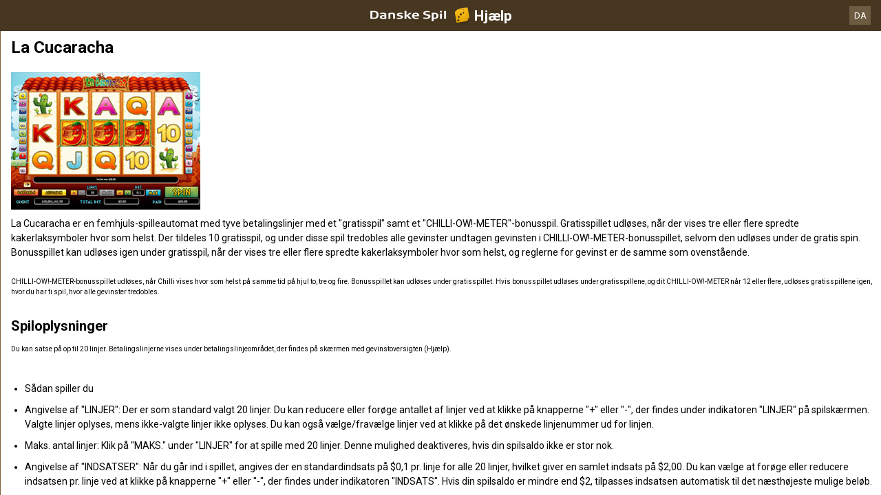

--- FILE ---
content_type: text/html; charset=utf-8
request_url: https://help.danskespil.dk/da/casino-help/slots/lacucaracha
body_size: 73053
content:


<!DOCTYPE html>
<!--[if lt IE 9]>      <html class="preload no-js oldie" data-srvid="140.131.183"> <![endif]-->
<!--[if gt IE 8]><!-->
<html class="preload no-js" data-srvid="140.131.183">
<!--<![endif]-->
<head>
    <title>Hjælp - Casino - La Cucaracha</title>
    <!--[if lt IE 9]><script src="/HelpV3/Web/scripts/modernizr.js"></script><![endif]-->
    <meta content="width=device-width, initial-scale=1.0, minimum-scale=1.0, maximum-scale=1.0, user-scalable=no" name="viewport">
<link rel="apple-touch-icon" href="/vpp/HelpV3/partycasino/iOS_57px.png"/>
<link rel="apple-touch-icon" sizes="72x72" href="/vpp/HelpV3/partycasino/iOS_72px.png" />
<link rel="apple-touch-icon" sizes="114x114" href="/vpp/HelpV3/partycasino/iOS_114px.png" />
<link rel="shortcut icon" sizes="196x196" href="/vpp/HelpV3/partycasino/AND_196px.png">
<link rel="shortcut icon" sizes="128x128" href="/vpp/HelpV3/partycasino/AND_128px.png">
<link href="https://scmedia.itsfogo.com/$-$/7d537d700a044ddb83e0a55be853844d.css" rel="stylesheet" type="text/css" />
<link href="/vpp/HelpV3/Danskespil/favicon.ico" rel="shortcut icon" type="image/x-icon" />
<link href="/vpp/HelpV3/Danskespil/favicon.png" rel="icon" type="image/png" />

    <link href="https://fonts.googleapis.com/css?family=Roboto+Condensed:400,700&subset=latin,greek,cyrillic" rel="stylesheet" type="text/css">
    
    <!--[if gt IE 8]>
    <style type="text/css">
        #m-navigation #option-list li {
            display: inline-block\0;
            width: 33%\0;
        }
    </style>
    <!--<![endif]-->
</head>
<body class="cf active-content">

    <header class="header">
        <div class="regulatory-header">
            
        </div>
        <menu role="menubar" class="navigation-menu top-menu cf">
            <nav class="menu-left">
                <a href="#" class="theme-help-menu"></a>
            </nav>
            <h2>
                <a href="http://help.danskespil.dk/da/casino-help/slots/lacucaracha"><img src="https://scmedia.itsfogo.com/$-$/6dead600ca694b77ac659c2d9779f756.png" alt="" width="148" height="28" /><span>Hjælp</span></a>
            </h2>
            <nav class="menu-right">
                <a href="#" class="theme-close-i"></a>
            </nav>
        </menu>
    </header>


        <div id="language-switch" role="navigation">
            <div class="overlay"></div>
            <div class="list">
                <div class="content minimum">
                    <ul>
                            <li>
                                    <span>Dansk</span>
                            </li>
                            <li>
                                    <a href="/en/casino-help/slots/lacucaracha">English</a>
                            </li>
                    </ul>
                </div>
            </div>
            <div class="current">
                <a href="#">DA<span></span></a>
            </div>
        </div>


    <menu role="menu" class="navigation-menu sub-menu" style="display: block">
        <nav class="menu-left">
            <a href="#" class="theme-left" id="innerBack" data-depth="1"></a>
        </nav>
        <header>
            <h2>Slots</h2>
        </header>
    </menu>
        <nav role="navigation" class="navigation main-navigation" style="display: block;">
            



    <div class="nav-list">
            <h2>
                <a href="/da/casino-help">
                    Casino
                </a>
            </h2>
            <ul>
                    <li class="toggle">
                        <a href="/da/casino-help/general">Generelt</a>

                    </li>
                    <li class="toggle">
                        <a href="/da/casino-help/game-rules">Spilleregler<span class='theme-down'></span></a>

                            <ul>
                                    <li >
                                        <a href="/da/casino-help/instantwin">Instant Win</a>
                                    </li>
                                    <li >
                                        <a href="/da/casino-help/slots">Slots</a>
                                    </li>
                                    <li >
                                        <a href="/da/casino-help/tablecasino">Table Casino</a>
                                    </li>
                                    <li >
                                        <a href="/da/casino-help/blackjack">Blackjack</a>
                                    </li>
                                    <li >
                                        <a href="/da/casino-help/jackpot-slots">Jackpotautomater</a>
                                    </li>
                                    <li >
                                        <a href="/da/casino-help/roulette">Roulette</a>
                                    </li>
                                    <li >
                                        <a href="/da/casino-help/scratchgame">Scratch Games</a>
                                    </li>
                                    <li >
                                        <a href="/da/casino-help/table-games">Table games</a>
                                    </li>
                                    <li >
                                        <a href="/da/casino-help/video-poker">Video Poker</a>
                                    </li>
                                    <li >
                                        <a href="/da/casino-help/virtual-racing">Virtual Racing</a>
                                    </li>
                            </ul>
                    </li>
                    <li class="toggle">
                        <a href="/da/casino-help/game-rules-mobile">Mobile spilleregler<span class='theme-down'></span></a>

                            <ul>
                                    <li >
                                        <a href="/da/casino-help/blackjack-mobile">Blackjack</a>
                                    </li>
                                    <li >
                                        <a href="/da/casino-help/jackpot-slots-mobile">Jackpotautomater</a>
                                    </li>
                                    <li >
                                        <a href="/da/casino-help/roulette-mobile">Roulette</a>
                                    </li>
                                    <li >
                                        <a href="/da/casino-help/slots-mobile">Slots</a>
                                    </li>
                                    <li >
                                        <a href="/da/casino-help/table-games-mobile">Table games</a>
                                    </li>
                            </ul>
                    </li>
            </ul>
    </div>

        </nav>
            <div role="main" class="main" style="display: block;">
            <div class="wrapper cf">
                <a id="top"></a>


    <nav role="navigation" class="navigation sub-navigation" style="display: block;">
        <ul class="help-links">
                <li >
                    <a href="/da/casino-help/slots/yggatlantis"> Atlantis Megaways<span class="theme-right"></span></a>
                </li>
                <li >
                    <a href="/da/casino-help/slots/eusmddiamondkingjp"> Diamond King Jackpots<span class="theme-right"></span></a>
                </li>
                <li >
                    <a href="/da/casino-help/slots/blueprintjewelstrike"> Jewel Strike<span class="theme-right"></span></a>
                </li>
                <li >
                    <a href="/da/casino-help/slots/wmsmonopolyoncearounddeluxe"> Monopoly Once around deluxe<span class="theme-right"></span></a>
                </li>
                <li >
                    <a href="/da/casino-help/slots/prgsantasgreatgift"> Santa's Great Gifts<span class="theme-right"></span></a>
                </li>
                <li >
                    <a href="/da/casino-help/jackpot-slots/rtgwheelofampjp"> Wheel of Amp<span class="theme-right"></span></a>
                </li>
                <li >
                    <a href="/da/casino-help/slots/blueprintwishupcshpt"> Wish Upon A Cashpot<span class="theme-right"></span></a>
                </li>
                <li >
                    <a href="/da/casino-help/slots/relax123boom">1 2 3 Boom<span class="theme-right"></span></a>
                </li>
                <li >
                    <a href="/da/casino-help/slots/nyx1leftalive">1 Left Alive <span class="theme-right"></span></a>
                </li>
                <li >
                    <a href="/da/casino-help/slots/nyx1millionfortunesmw">1 Million Fortunes Megaways<span class="theme-right"></span></a>
                </li>
                <li >
                    <a href="/da/casino-help/slots/nyxonemillionmegawaysbc">1 Million Megaways BC<span class="theme-right"></span></a>
                </li>
                <li >
                    <a href="/da/casino-help/slots/ygg10hothotfire">10 Hot HOTFIRE<span class="theme-right"></span></a>
                </li>
                <li >
                    <a href="/da/casino-help/slots/igt/igt100ladies">100 Ladies<span class="theme-right"></span></a>
                </li>
                <li >
                    <a href="/da/casino-help/slots/pariplayhundredsevens">100 Sevens<span class="theme-right"></span></a>
                </li>
                <li >
                    <a href="/da/casino-help/slots/ygg10000bcdmx">10000 BC DoubleMax<span class="theme-right"></span></a>
                </li>
                <li >
                    <a href="/da/casino-help/slots/eusmd10000wishes">10000 Wishes<span class="theme-right"></span></a>
                </li>
                <li >
                    <a href="/da/casino-help/slots/nyxwonders10kways">10000 Wonders 10K WAYS<span class="theme-right"></span></a>
                </li>
                <li >
                    <a href="/da/casino-help/jackpot-slots/rtgtonenightsjp">10001 Nights<span class="theme-right"></span></a>
                </li>
                <li >
                    <a href="/da/casino-help/slots/gamevy100kjoker">100k Joker<span class="theme-right"></span></a>
                </li>
                <li >
                    <a href="/da/casino-help/slots/gamevy10pslots">10p Slots<span class="theme-right"></span></a>
                </li>
                <li >
                    <a href="/da/casino-help/slots/pariplay10xminimum">10x Minimum<span class="theme-right"></span></a>
                </li>
                <li >
                    <a href="/da/casino-help/slots/pariplay10xmingiftedtn">10x Minimum Gift Edition<span class="theme-right"></span></a>
                </li>
                <li >
                    <a href="/da/casino-help/slots/mgs11champions">11 Champions<span class="theme-right"></span></a>
                </li>
                <li >
                    <a href="/da/casino-help/slots/eusmd11coinsoffi96">11 Coins of Fire<span class="theme-right"></span></a>
                </li>
                <li >
                    <a href="/da/casino-help/slots/eusmd11enchantingr">11 Enchanting Relics<span class="theme-right"></span></a>
                </li>
                <li >
                    <a href="/da/casino-help/slots/pariplay12sprhotdiamonds">12 Super Hot Diamonds<span class="theme-right"></span></a>
                </li>
                <li >
                    <a href="/da/casino-help/slots/pariplay12sprhtdmndext96">12 Super Hot Diamonds Extreme<span class="theme-right"></span></a>
                </li>
                <li >
                    <a href="/da/casino-help/slots/ygg12trojanmys">12 Trojan Mysteries<span class="theme-right"></span></a>
                </li>
                <li >
                    <a href="/da/casino-help/slots/igtvoyagesofzhenghe">1421 Voyages of Zheng He<span class="theme-right"></span></a>
                </li>
                <li >
                    <a href="/da/casino-help/slots/png15crystalroses">15 Crystal Roses: A Tale of Love<span class="theme-right"></span></a>
                </li>
                <li >
                    <a href="/da/casino-help/slots/eusmd15tridents">15 Tridents<span class="theme-right"></span></a>
                </li>
                <li >
                    <a href="/da/casino-help/slots/nyx1can2can">1Can 2Can<span class="theme-right"></span></a>
                </li>
                <li >
                    <a href="/da/casino-help/slots/ygg2godszeusvthor">2 Gods Zeus v Thor<span class="theme-right"></span></a>
                </li>
                <li >
                    <a href="/da/casino-help/slots/relax2wild2dieds">2 Wild 2 Die<span class="theme-right"></span></a>
                </li>
                <li >
                    <a href="/da/casino-help/slots/pariplay20coins96">20 Coins<span class="theme-right"></span></a>
                </li>
                <li >
                    <a href="/da/casino-help/slots/leagues20k">20000 Leagues<span class="theme-right"></span></a>
                </li>
                <li >
                    <a href="/da/casino-help/slots/relax21thorlightningwayds">21 Thor Lightning Ways<span class="theme-right"></span></a>
                </li>
                <li >
                    <a href="/da/casino-help/slots/edictbakerstreet">221B Baker Street<span class="theme-right"></span></a>
                </li>
                <li >
                    <a href="/da/casino-help/slots/isb24h">24<span class="theme-right"></span></a>
                </li>
                <li >
                    <a href="/da/casino-help/jackpot-slots/rtg24hourgrandprixjp">24 Hour Grand Prix<span class="theme-right"></span></a>
                </li>
                <li >
                    <a href="/da/casino-help/slots/pngtfkspacedragon">24K Dragon<span class="theme-right"></span></a>
                </li>
                <li >
                    <a href="/da/casino-help/slots/eusmd25000talons94">25000 Talons<span class="theme-right"></span></a>
                </li>
                <li >
                    <a href="/da/casino-help/slots/pariplay27jokerfruits">27 Joker Fruits<span class="theme-right"></span></a>
                </li>
                <li >
                    <a href="/da/casino-help/slots/prg3buzzingwilds">3 Buzzing Wilds<span class="theme-right"></span></a>
                </li>
                <li >
                    <a href="/da/casino-help/slots/png3clownmonty">3 Clown Monty<span class="theme-right"></span></a>
                </li>
                <li >
                    <a href="/da/casino-help/slots/png3clownmonty2">3 Clown Monty II<span class="theme-right"></span></a>
                </li>
                <li >
                    <a href="/da/casino-help/slots/prg3dancingmonkeys">3 Dancing Monkeys<span class="theme-right"></span></a>
                </li>
                <li >
                    <a href="/da/casino-help/slots/eusmd3devilspinball">3 Devils Pinball<span class="theme-right"></span></a>
                </li>
                <li >
                    <a href="/da/casino-help/slots/pariplay3geniewishes">3 Genie Wishes<span class="theme-right"></span></a>
                </li>
                <li >
                    <a href="/da/casino-help/slots/prg3geniewishes">3 Genie Wishes<span class="theme-right"></span></a>
                </li>
                <li >
                    <a href="/da/casino-help/slots/pariplay3jokers">3 Jokers<span class="theme-right"></span></a>
                </li>
                <li >
                    <a href="/da/casino-help/slots/eusmd3luckyh96">3 Lucky Hippos<span class="theme-right"></span></a>
                </li>
                <li >
                    <a href="/da/casino-help/slots/ygg3luckyleprehcauns">3 Lucky Leprechauns<span class="theme-right"></span></a>
                </li>
                <li >
                    <a href="/da/casino-help/slots/eusmd3luckyrainb96">3 Lucky Rainbows<span class="theme-right"></span></a>
                </li>
                <li >
                    <a href="/da/casino-help/slots/eusmdactionboost3lrdk">3 Lucky Rainbows Action Boost<span class="theme-right"></span></a>
                </li>
                <li >
                    <a href="/da/casino-help/slots/ygg3luckywitches">3 Lucky Witches<span class="theme-right"></span></a>
                </li>
                <li >
                    <a href="/da/casino-help/slots/relax3secretcities">3 Secret Cities<span class="theme-right"></span></a>
                </li>
                <li >
                    <a href="/da/casino-help/slots/mgs3tinygods">3 Tiny Gods<span class="theme-right"></span></a>
                </li>
                <li >
                    <a href="/da/casino-help/slots/nyx300shields">300 Shields<span class="theme-right"></span></a>
                </li>
                <li >
                    <a href="/da/casino-help/slots/nyx300shieldsextreme">300 Shields Extreme<span class="theme-right"></span></a>
                </li>
                <li >
                    <a href="/da/casino-help/slots/nyx300shieldmightyways">300 Shields Mighty Ways<span class="theme-right"></span></a>
                </li>
                <li >
                    <a href="/da/casino-help/slots/ygg3021thebountyhgb">3021 The Bounty Hunter Gigablox<span class="theme-right"></span></a>
                </li>
                <li >
                    <a href="/da/casino-help/slots/eusmd4cornersofr">4 Corners Of Rome<span class="theme-right"></span></a>
                </li>
                <li >
                    <a href="/da/casino-help/slots/eusmd4diamondbmw">4 Diamond Blues Megaways<span class="theme-right"></span></a>
                </li>
                <li >
                    <a href="/da/casino-help/slots/ygg4fantasicfish">4 Fantastic Fish<span class="theme-right"></span></a>
                </li>
                <li >
                    <a href="/da/casino-help/slots/ygg4fantasticfishgigabox">4 Fantastic Fish Gigablox<span class="theme-right"></span></a>
                </li>
                <li >
                    <a href="/da/casino-help/slots/ygg4fantsticfishegypt">4 Fantastic Fish In Egypt<span class="theme-right"></span></a>
                </li>
                <li >
                    <a href="/da/casino-help/slots/eusmd4masksofinca96">4 Masks of Inca<span class="theme-right"></span></a>
                </li>
                <li >
                    <a href="/da/casino-help/slots/relax4secretpyramids">4 Secret Pyramids<span class="theme-right"></span></a>
                </li>
                <li >
                    <a href="/da/casino-help/slots/pariplay40sevens">40 Sevens<span class="theme-right"></span></a>
                </li>
                <li >
                    <a href="/da/casino-help/jackpot-slots/rtg4squadjp">4Squad<span class="theme-right"></span></a>
                </li>
                <li >
                    <a href="/da/casino-help/slots/ygg5clans">5 Clans<span class="theme-right"></span></a>
                </li>
                <li >
                    <a href="/da/casino-help/slots/relax5doggydollarsds">5 Doggy Dollars<span class="theme-right"></span></a>
                </li>
                <li >
                    <a href="/da/casino-help/jackpot-slots/rtg5familiesjp">5 Families<span class="theme-right"></span></a>
                </li>
                <li >
                    <a href="/da/casino-help/slots/prg5frozencharmsmw">5 Frozen Charms Megaways<span class="theme-right"></span></a>
                </li>
                <li >
                    <a href="/da/casino-help/slots/pariplay5lions">5 Lions<span class="theme-right"></span></a>
                </li>
                <li >
                    <a href="/da/casino-help/slots/prg5lions">5 Lions<span class="theme-right"></span></a>
                </li>
                <li >
                    <a href="/da/casino-help/slots/pariplay5lionsgold">5 Lions Gold <span class="theme-right"></span></a>
                </li>
                <li >
                    <a href="/da/casino-help/slots/prg5lionsgold">5 Lions Gold <span class="theme-right"></span></a>
                </li>
                <li >
                    <a href="/da/casino-help/slots/prg5lionsmegaways">5 Lions Megaways<span class="theme-right"></span></a>
                </li>
                <li >
                    <a href="/da/casino-help/slots/pariplay5luckylions">5 Lucky Lions<span class="theme-right"></span></a>
                </li>
                <li >
                    <a href="/da/casino-help/slots/relax5monstersds">5 Monsters<span class="theme-right"></span></a>
                </li>
                <li >
                    <a href="/da/casino-help/slots/eusmd5farmrushexpressds">5 on the Farm Rush Express<span class="theme-right"></span></a>
                </li>
                <li >
                    <a href="/da/casino-help/slots/blueprint5potsofriches">5 Pots O'Riches<span class="theme-right"></span></a>
                </li>
                <li >
                    <a href="/da/casino-help/slots/eusmdstarknockoutdk">5 Star Knockout<span class="theme-right"></span></a>
                </li>
                <li >
                    <a href="/da/casino-help/slots/nyx5treasures">5 Treasures<span class="theme-right"></span></a>
                </li>
                <li >
                    <a href="/da/casino-help/slots/novo50fortunefruits">50 Fortune Fruits<span class="theme-right"></span></a>
                </li>
                <li >
                    <a href="/da/casino-help/slots/png5xmagic">5xMagic<span class="theme-right"></span></a>
                </li>
                <li >
                    <a href="/da/casino-help/slots/rgl6appeal">6 Appeal<span class="theme-right"></span></a>
                </li>
                <li >
                    <a href="/da/casino-help/slots/blueprint6inthechamber">6 in the Chamber<span class="theme-right"></span></a>
                </li>
                <li >
                    <a href="/da/casino-help/slots/eusmd6jewels">6 Jewels<span class="theme-right"></span></a>
                </li>
                <li >
                    <a href="/da/casino-help/slots/eusmd6purepearls96">6 Pure Pearls<span class="theme-right"></span></a>
                </li>
                <li >
                    <a href="/da/casino-help/slots/eusmd6rubiesoftb96">6 Rubies of Tribute<span class="theme-right"></span></a>
                </li>
                <li >
                    <a href="/da/casino-help/slots/eusmd6tokensofgold">6 Tokens of Gold<span class="theme-right"></span></a>
                </li>
                <li >
                    <a href="/da/casino-help/slots/relax6wildsharks">6 Wild Sharks<span class="theme-right"></span></a>
                </li>
                <li >
                    <a href="/da/casino-help/slots/ygg60secheist">60 Second Heist<span class="theme-right"></span></a>
                </li>
                <li >
                    <a href="/da/casino-help/slots/relax7elements">7 Elements<span class="theme-right"></span></a>
                </li>
                <li >
                    <a href="/da/casino-help/slots/ygg7goldgigablox">7 Gold Gigablox<span class="theme-right"></span></a>
                </li>
                <li >
                    <a href="/da/casino-help/slots/prg7monkeys">7 Monkeys<span class="theme-right"></span></a>
                </li>
                <li >
                    <a href="/da/casino-help/slots/blueprintsevenseasp">7 Seas Pirates<span class="theme-right"></span></a>
                </li>
                <li >
                    <a href="/da/casino-help/slots/png7sins">7 Sins<span class="theme-right"></span></a>
                </li>
                <li >
                    <a href="/da/casino-help/slots/nyx777burnemup">777 Burn Em Up<span class="theme-right"></span></a>
                </li>
                <li >
                    <a href="/da/casino-help/slots/eusmd777rainbowr94">777 Rainbow Respins<span class="theme-right"></span></a>
                </li>
                <li >
                    <a href="/da/casino-help/jackpot-slots/rtg777strikejp">777 Strike<span class="theme-right"></span></a>
                </li>
                <li >
                    <a href="/da/casino-help/slots/eusmd777superbbd96">777 Super Big BuildUp Deluxe<span class="theme-right"></span></a>
                </li>
                <li >
                    <a href="/da/casino-help/slots/eusmd777surge">777 Surge<span class="theme-right"></span></a>
                </li>
                <li >
                    <a href="/da/casino-help/slots/blueprint7sdeluxe">7's<span class="theme-right"></span></a>
                </li>
                <li >
                    <a href="/da/casino-help/slots/blueprint7sdforspins">7's Deluxe Fortune Spins<span class="theme-right"></span></a>
                </li>
                <li >
                    <a href="/da/casino-help/slots/blueprint7sdelreptr">7's Deluxe Repeater<span class="theme-right"></span></a>
                </li>
                <li >
                    <a href="/da/casino-help/slots/blueprint7sdelwldfp">7's Deluxe Wild Fortune Play<span class="theme-right"></span></a>
                </li>
                <li >
                    <a href="/da/casino-help/slots/nyx7sonfire">7's on Fire<span class="theme-right"></span></a>
                </li>
                <li >
                    <a href="/da/casino-help/slots/nyx7sonfiredeluxe">7's on Fire Deluxe<span class="theme-right"></span></a>
                </li>
                <li >
                    <a href="/da/casino-help/slots/nyx7sonfirepowermix">7's on Fire Power Mix<span class="theme-right"></span></a>
                </li>
                <li >
                    <a href="/da/casino-help/slots/nyx7stoburn">7's To Burn<span class="theme-right"></span></a>
                </li>
                <li >
                    <a href="/da/casino-help/slots/pariplay8fruitmulti">8 Fruit Multi<span class="theme-right"></span></a>
                </li>
                <li >
                    <a href="/da/casino-help/slots/prg8goldendragonchge">8 Golden Dragon Challenge<span class="theme-right"></span></a>
                </li>
                <li >
                    <a href="/da/casino-help/slots/eusmd8goldenskofhdk">8 Golden Skulls of Holly Roger Megaways<span class="theme-right"></span></a>
                </li>
                <li >
                    <a href="/da/casino-help/slots/eusmd8gshollyroger">8 Golden Skulls of Holly Roger Megaways<span class="theme-right"></span></a>
                </li>
                <li >
                    <a href="/da/casino-help/slots/win80erautomaten">80er Automaten<span class="theme-right"></span></a>
                </li>
                <li >
                    <a href="/da/casino-help/jackpot-slots/ivy88coinsmobile">88 Coins<span class="theme-right"></span></a>
                </li>
                <li >
                    <a href="/da/casino-help/jackpot-slots/ivy88coins">88 Coins<span class="theme-right"></span></a>
                </li>
                <li >
                    <a href="/da/casino-help/slots/nyxeightyeightfortune">88 Fortune<span class="theme-right"></span></a>
                </li>
                <li >
                    <a href="/da/casino-help/slots/nyx88fortunesmegaways">88 Fortunes Megaways<span class="theme-right"></span></a>
                </li>
                <li >
                    <a href="/da/casino-help/slots/rgl8thwonder">8th Wonder<span class="theme-right"></span></a>
                </li>
                <li >
                    <a href="/da/casino-help/slots/eusmd9bass96">9 Bass<span class="theme-right"></span></a>
                </li>
                <li >
                    <a href="/da/casino-help/slots/eusmdblazingdiamond">9 Blazing Diamonds<span class="theme-right"></span></a>
                </li>
                <li >
                    <a href="/da/casino-help/slots/eusmd9enchantedb96">9 Enchanted Beans DK<span class="theme-right"></span></a>
                </li>
                <li >
                    <a href="/da/casino-help/slots/eusmd9giftsofcima96">9 Gifts of Christmas<span class="theme-right"></span></a>
                </li>
                <li >
                    <a href="/da/casino-help/slots/eusmd9madhatsam96">9 Mad Hats<span class="theme-right"></span></a>
                </li>
                <li >
                    <a href="/da/casino-help/slots/mgs9masksoffire">9 Masks of Fire<span class="theme-right"></span></a>
                </li>
                <li >
                    <a href="/da/casino-help/slots/isb9pearlsoffortunedk">9 Pearls of Fortune<span class="theme-right"></span></a>
                </li>
                <li >
                    <a href="/da/casino-help/slots/mgs9potsofgold">9 Pots of Gold<span class="theme-right"></span></a>
                </li>
                <li >
                    <a href="/da/casino-help/slots/eusmd9potsfgmewa96">9 Pots of Gold Megaways<span class="theme-right"></span></a>
                </li>
                <li >
                    <a href="/da/casino-help/slots/pariplay9pyramidsofftne">9 Pyramids of Fortune<span class="theme-right"></span></a>
                </li>
                <li >
                    <a href="/da/casino-help/slots/eusmd9racestg96">9 Races to Glory<span class="theme-right"></span></a>
                </li>
                <li >
                    <a href="/da/casino-help/slots/eusmd9skullsofgo96">9 Skulls of Gold<span class="theme-right"></span></a>
                </li>
                <li >
                    <a href="/da/casino-help/slots/ygg90kyetigb">90k Yeti Gigablox<span class="theme-right"></span></a>
                </li>
                <li >
                    <a href="/da/casino-help/slots/relax9konginvegas">9k Kong in Vegas<span class="theme-right"></span></a>
                </li>
                <li >
                    <a href="/da/casino-help/slots/ygg9kyeti">9k Yeti<span class="theme-right"></span></a>
                </li>
                <li >
                    <a href="/da/casino-help/slots/ygg9kyetide">9K Yeti<span class="theme-right"></span></a>
                </li>
                <li >
                    <a href="/da/casino-help/slots/mgsadarkmatter">A Dark Matter<span class="theme-right"></span></a>
                </li>
                <li >
                    <a href="/da/casino-help/slots/nyxadragonstory">A Dragon Story<span class="theme-right"></span></a>
                </li>
                <li >
                    <a href="/da/casino-help/slots/nyxawhileonthenile">A While on the Nile<span class="theme-right"></span></a>
                </li>
                <li >
                    <a href="/da/casino-help/slots/eusmdabracadabra94">AbraCatDabra<span class="theme-right"></span></a>
                </li>
                <li >
                    <a href="/da/casino-help/jackpot-slots/mgsabsolootlymadmmjp">Absolootly Mad Mega Moolah<span class="theme-right"></span></a>
                </li>
                <li >
                    <a href="/da/casino-help/slots/pngaceofspades">Ace of Spades<span class="theme-right"></span></a>
                </li>
                <li >
                    <a href="/da/casino-help/slots/mgsacesandeights">Aces and Eights<span class="theme-right"></span></a>
                </li>
                <li >
                    <a href="/da/casino-help/slots/mgsaceandeightsmobile">Aces and Eights Mobile<span class="theme-right"></span></a>
                </li>
                <li >
                    <a href="/da/casino-help/slots/nyxactionbank">Action Bank<span class="theme-right"></span></a>
                </li>
                <li >
                    <a href="/da/casino-help/slots/wmsactionbank_prt">Action Bank<span class="theme-right"></span></a>
                </li>
                <li >
                    <a href="/da/casino-help/slots/nyxactnbnkcashshot">Action Bank Cash Shot<span class="theme-right"></span></a>
                </li>
                <li >
                    <a href="/da/casino-help/slots/nyxactionbankplus">Action Bank Plus<span class="theme-right"></span></a>
                </li>
                <li >
                    <a href="/da/casino-help/slots/eusmdactionbstai96">Action Boost Amber Island<span class="theme-right"></span></a>
                </li>
                <li >
                    <a href="/da/casino-help/slots/eusmdacboosglat96">Action Boost Gladiator<span class="theme-right"></span></a>
                </li>
                <li >
                    <a href="/da/casino-help/slots/eusmdactionboostg96">Action Boost Gorilla Gems<span class="theme-right"></span></a>
                </li>
                <li >
                    <a href="/da/casino-help/slots/eusmdactioncrr96">Action Cash Ra's Riches<span class="theme-right"></span></a>
                </li>
                <li >
                    <a href="/da/casino-help/slots/igtactionjack">Action Jack<span class="theme-right"></span></a>
                </li>
                <li >
                    <a href="/da/casino-help/slots/mgsadeliathefortunewielder">Adelia the Fortune Wielder<span class="theme-right"></span></a>
                </li>
                <li >
                    <a href="/da/casino-help/slots/eusmdadventurepalacehtml">Adventure Palace<span class="theme-right"></span></a>
                </li>
                <li >
                    <a href="/da/casino-help/slots/mgsadventurepalacemobile">Adventure Palace Mobile<span class="theme-right"></span></a>
                </li>
                <li >
                    <a href="/da/casino-help/slots/eusmdadventureped96">Adventure PIGGYPAYS El Dorado<span class="theme-right"></span></a>
                </li>
                <li >
                    <a href="/da/casino-help/slots/playtechabwmagicalmazedk">Adventures Beyond Wonderland Magical Maze<span class="theme-right"></span></a>
                </li>
                <li >
                    <a href="/da/casino-help/slots/adventuresinwonderland">Adventures in Wonderland<span class="theme-right"></span></a>
                </li>
                <li >
                    <a href="/da/casino-help/slots/eusmdadvocbj94">Adventures of Captain Blackjack<span class="theme-right"></span></a>
                </li>
                <li >
                    <a href="/da/casino-help/slots/eusmdadventuresofdi">Adventures Of Doubloon Island<span class="theme-right"></span></a>
                </li>
                <li >
                    <a href="/da/casino-help/slots/africa">Africa<span class="theme-right"></span></a>
                </li>
                <li >
                    <a href="/da/casino-help/slots/eusmdafricaxup">Africa X Up<span class="theme-right"></span></a>
                </li>
                <li >
                    <a href="/da/casino-help/slots/pariplayafricancats">African Cats<span class="theme-right"></span></a>
                </li>
                <li >
                    <a href="/da/casino-help/slots/prgafricanelephant">African Elephant<span class="theme-right"></span></a>
                </li>
                <li >
                    <a href="/da/casino-help/slots/mgsafricanquest">African Quest<span class="theme-right"></span></a>
                </li>
                <li >
                    <a href="/da/casino-help/slots/gvcczafterburner">After Burner<span class="theme-right"></span></a>
                </li>
                <li >
                    <a href="/da/casino-help/slots/wmsaftershock">After Shock<span class="theme-right"></span></a>
                </li>
                <li >
                    <a href="/da/casino-help/slots/wmsaftershock_gls_hivolatility">After Shock<span class="theme-right"></span></a>
                </li>
                <li >
                    <a href="/da/casino-help/jackpot-slots/rtgageofakkadiajp">Age of Akkadia<span class="theme-right"></span></a>
                </li>
                <li >
                    <a href="/da/casino-help/slots/yggageofasgard">Age of Asgard<span class="theme-right"></span></a>
                </li>
                <li >
                    <a href="/da/casino-help/slots/gamevyageofathena">Age of Athena<span class="theme-right"></span></a>
                </li>
                <li >
                    <a href="/da/casino-help/slots/relaxageofbeastinfireel">Age of Beasts Infinity Reels<span class="theme-right"></span></a>
                </li>
                <li >
                    <a href="/da/casino-help/slots/mgsageofconquest">Age of Conquest<span class="theme-right"></span></a>
                </li>
                <li >
                    <a href="/da/casino-help/slots/mgsageofdiscovery">Age of Discovery<span class="theme-right"></span></a>
                </li>
                <li >
                    <a href="/da/casino-help/slots/mgsageofdiscoverymobile">Age of Discovery<span class="theme-right"></span></a>
                </li>
                <li >
                    <a href="/da/casino-help/jackpot-slots/playtechaotgageofthegods">Age of the Gods<span class="theme-right"></span></a>
                </li>
                <li >
                    <a href="/da/casino-help/jackpot-slots/playtechageofthegodsfatesisters">Age of the Gods Fate Sisters<span class="theme-right"></span></a>
                </li>
                <li >
                    <a href="/da/casino-help/jackpot-slots/playtechaotgfuriousfour">Age of the Gods Furious 4<span class="theme-right"></span></a>
                </li>
                <li >
                    <a href="/da/casino-help/jackpot-slots/playtechaotggodofstorms">Age of the Gods God of Storms<span class="theme-right"></span></a>
                </li>
                <li >
                    <a href="/da/casino-help/jackpot-slots/playtechaotggoddessofwisdom">Age of the Gods Goddess of Wisdom<span class="theme-right"></span></a>
                </li>
                <li >
                    <a href="/da/casino-help/jackpot-slots/playtechaotgkingofolympus">Age of the Gods King of Olympus<span class="theme-right"></span></a>
                </li>
                <li >
                    <a href="/da/casino-help/jackpot-slots/playtechaotgmedusaandmonsters">Age of the Gods Medusa and Monsters<span class="theme-right"></span></a>
                </li>
                <li >
                    <a href="/da/casino-help/jackpot-slots/playtechaotgprinceofolympus">Age of the Gods Prince of Olympus<span class="theme-right"></span></a>
                </li>
                <li >
                    <a href="/da/casino-help/jackpot-slots/playtechaotgrulerofthesky">Age of the Gods Ruler of the Sky<span class="theme-right"></span></a>
                </li>
                <li >
                    <a href="/da/casino-help/jackpot-slots/playtechageofthegodsrulersofolympus">Age of the Gods Rulers Of Olympus<span class="theme-right"></span></a>
                </li>
                <li >
                    <a href="/da/casino-help/slots/eusmdagentblitzmn96">Agent Blitz: Mission Moneymaker<span class="theme-right"></span></a>
                </li>
                <li >
                    <a href="/da/casino-help/slots/pngagentdestiny">Agent Destiny<span class="theme-right"></span></a>
                </li>
                <li >
                    <a href="/da/casino-help/slots/eusmdagentjaneblondehtml">Agent Jane Blonde<span class="theme-right"></span></a>
                </li>
                <li >
                    <a href="/da/casino-help/slots/eusmdagentjanemv">Agent Jane Blonde Max Volume<span class="theme-right"></span></a>
                </li>
                <li >
                    <a href="/da/casino-help/slots/mgsagentjaneblondemobile">Agent Jane Blonde Mobile<span class="theme-right"></span></a>
                </li>
                <li >
                    <a href="/da/casino-help/slots/mgsagentjaneblondereturns">Agent Jane Blonde Returns<span class="theme-right"></span></a>
                </li>
                <li >
                    <a href="/da/casino-help/slots/mgsagentjaneblondereturnsmobile">Agent Jane Blonde Returns<span class="theme-right"></span></a>
                </li>
                <li >
                    <a href="/da/casino-help/slots/pngagentofhearts">Agent of Hearts<span class="theme-right"></span></a>
                </li>
                <li >
                    <a href="/da/casino-help/jackpot-slots/rtgagentroyalejp">Agent Royale<span class="theme-right"></span></a>
                </li>
                <li >
                    <a href="/da/casino-help/slots/eusmdagnesmisiwl96">Agnes Mission: Wild Lab<span class="theme-right"></span></a>
                </li>
                <li >
                    <a href="/da/casino-help/slots/eusmdakivaclawsop96">Akiva: Claws of Power<span class="theme-right"></span></a>
                </li>
                <li >
                    <a href="/da/casino-help/slots/pariplayaladdinandthesorcerer">Aladdin and the Sorcerer<span class="theme-right"></span></a>
                </li>
                <li >
                    <a href="/da/casino-help/slots/prgaladdinandthesorcerer">Aladdin and the Sorcerer<span class="theme-right"></span></a>
                </li>
                <li >
                    <a href="/da/casino-help/aya/slots/aladdinslegacy">Aladdin's Legacy<span class="theme-right"></span></a>
                </li>
                <li >
                    <a href="/da/casino-help/slots/nyxaladdinslegacy">Aladdin's Legacy<span class="theme-right"></span></a>
                </li>
                <li >
                    <a href="/da/casino-help/slots/mgsalaskanfishing">Alaskan Fishing<span class="theme-right"></span></a>
                </li>
                <li >
                    <a href="/da/casino-help/slots/mgsalaskanfishingtouch">Alaskan Fishing Mobile<span class="theme-right"></span></a>
                </li>
                <li >
                    <a href="/da/casino-help/slots/amayaalaskanhusky">Alaskan Husky<span class="theme-right"></span></a>
                </li>
                <li >
                    <a href="/da/casino-help/slots/mgsalaxeinzombieland">Alaxe in Zombieland<span class="theme-right"></span></a>
                </li>
                <li >
                    <a href="/da/casino-help/slots/yggaldosjourney">Aldo's Journey<span class="theme-right"></span></a>
                </li>
                <li >
                    <a href="/da/casino-help/slots/isbaliceadventure">Alice Adventure<span class="theme-right"></span></a>
                </li>
                <li >
                    <a href="/da/casino-help/slots/wmsalice">Alice And The Mad Tea Party<span class="theme-right"></span></a>
                </li>
                <li >
                    <a href="/da/casino-help/slots/relaxaliceinadvntrlnd">Alice in Adventureland<span class="theme-right"></span></a>
                </li>
                <li >
                    <a href="/da/casino-help/slots/pariplayaliceinthewild">Alice in the Wild<span class="theme-right"></span></a>
                </li>
                <li >
                    <a href="/da/casino-help/slots/pariplayalicevegasland96">Alice in Vegasland<span class="theme-right"></span></a>
                </li>
                <li >
                    <a href="/da/casino-help/slots/eusmdaliceiwildland">Alice in Wildland<span class="theme-right"></span></a>
                </li>
                <li >
                    <a href="/da/casino-help/slots/pariplayalicemegariches">Alice Mega Riches<span class="theme-right"></span></a>
                </li>
                <li >
                    <a href="/da/casino-help/slots/nentalienrobots">Alien Robots™<span class="theme-right"></span></a>
                </li>
                <li >
                    <a href="/da/casino-help/slots/netentaliens">Aliens™<span class="theme-right"></span></a>
                </li>
                <li >
                    <a href="/da/casino-help/slots/mgsaliyaswishes">Aliya's Wishes<span class="theme-right"></span></a>
                </li>
                <li >
                    <a href="/da/casino-help/slots/eusmdgalabchrismas">All About Christmas<span class="theme-right"></span></a>
                </li>
                <li >
                    <a href="/da/casino-help/slots/pariplayallaboutthewilds">All About the Wilds<span class="theme-right"></span></a>
                </li>
                <li >
                    <a href="/da/casino-help/blackjack/playtechallbetsblackjack">All Bets Blackjack<span class="theme-right"></span></a>
                </li>
                <li >
                    <a href="/da/casino-help/jackpot-slots/ivyallyoucanspinsushi">All You Can Spin Sushi<span class="theme-right"></span></a>
                </li>
                <li >
                    <a href="/da/casino-help/slots/eusmdalmightyaztec">Almighty Aztec<span class="theme-right"></span></a>
                </li>
                <li >
                    <a href="/da/casino-help/slots/netentalohachristmas">Aloha Christmas<span class="theme-right"></span></a>
                </li>
                <li >
                    <a href="/da/casino-help/slots/netentalohaclusterpays">Aloha! Cluster Pays<span class="theme-right"></span></a>
                </li>
                <li >
                    <a href="/da/casino-help/slots/relaxalphaeagle">Alpha Eagle<span class="theme-right"></span></a>
                </li>
                <li >
                    <a href="/da/casino-help/slots/eusmdamazingctch96">Amazing Catch<span class="theme-right"></span></a>
                </li>
                <li >
                    <a href="/da/casino-help/slots/eusmdalinkapollo">Amazing Link Apollo<span class="theme-right"></span></a>
                </li>
                <li >
                    <a href="/da/casino-help/slots/eusmdmazinglinkb96">Amazing Link Bounty<span class="theme-right"></span></a>
                </li>
                <li >
                    <a href="/da/casino-help/slots/eusmdamazinglinkc96">Amazing Link Catalleros<span class="theme-right"></span></a>
                </li>
                <li >
                    <a href="/da/casino-help/slots/eusmdalchristmas96">Amazing Link Christmas<span class="theme-right"></span></a>
                </li>
                <li >
                    <a href="/da/casino-help/slots/eusmdalinkfatesit">Amazing Link Fates<span class="theme-right"></span></a>
                </li>
                <li >
                    <a href="/da/casino-help/slots/eusmdalfrenzy96">Amazing Link Frenzy<span class="theme-right"></span></a>
                </li>
                <li >
                    <a href="/da/casino-help/slots/eusmdamazinglinkh96">Amazing Link Hades<span class="theme-right"></span></a>
                </li>
                <li >
                    <a href="/da/casino-help/slots/eusmdarealnkmedus96">Amazing Link Medusa<span class="theme-right"></span></a>
                </li>
                <li >
                    <a href="/da/casino-help/slots/eusmdamazinglinkp96">Amazing Link Poseidon<span class="theme-right"></span></a>
                </li>
                <li >
                    <a href="/da/casino-help/slots/eusmdamazinglinkrdk">Amazing Link Riches<span class="theme-right"></span></a>
                </li>
                <li >
                    <a href="/da/casino-help/slots/eusmdamazinglinkzeus">Amazing Link Zeus<span class="theme-right"></span></a>
                </li>
                <li >
                    <a href="/da/casino-help/slots/eusmdalzeusepic96">Amazing Link Zeus Epic 4<span class="theme-right"></span></a>
                </li>
                <li >
                    <a href="/da/casino-help/slots/prgamazingmoneymachine">Amazing Money Machine<span class="theme-right"></span></a>
                </li>
                <li >
                    <a href="/da/casino-help/slots/spiderman">Amazing Spider-Man<span class="theme-right"></span></a>
                </li>
                <li >
                    <a href="/da/casino-help/slots/eusmdamazonkingd96">Amazon Kingdom<span class="theme-right"></span></a>
                </li>
                <li >
                    <a href="/da/casino-help/slots/nyxamazonqueen">Amazon Queen<span class="theme-right"></span></a>
                </li>
                <li >
                    <a href="/da/casino-help/slots/wmsamazonqueen">Amazon Queen<span class="theme-right"></span></a>
                </li>
                <li >
                    <a href="/da/casino-help/slots/amazonwild">Amazon Wild<span class="theme-right"></span></a>
                </li>
                <li >
                    <a href="/da/casino-help/slots/amayaamazonwild">Amazon Wild<span class="theme-right"></span></a>
                </li>
                <li >
                    <a href="/da/casino-help/slots/eusmdambersterlingsms">Amber Sterlings Mystic Shrine<span class="theme-right"></span></a>
                </li>
                <li >
                    <a href="/da/casino-help/bingo/eusmdamericangldfvr">American Gold Fever<span class="theme-right"></span></a>
                </li>
                <li >
                    <a href="/da/casino-help/slots/pariplayamunrakinggods">Amun Ra - King of the Gods<span class="theme-right"></span></a>
                </li>
                <li >
                    <a href="/da/casino-help/slots/nyxhollymadison">An Evening with Holly Madison<span class="theme-right"></span></a>
                </li>
                <li >
                    <a href="/da/casino-help/slots/playtechanacondawild">Anaconda Wild<span class="theme-right"></span></a>
                </li>
                <li >
                    <a href="/da/casino-help/jackpot-slots/rtgancientdiscojp">Ancient Disco<span class="theme-right"></span></a>
                </li>
                <li >
                    <a href="/da/casino-help/slots/pariplayancientegyptclassic">Ancient Egypt Classic<span class="theme-right"></span></a>
                </li>
                <li >
                    <a href="/da/casino-help/slots/prgancientegyptclassic">Ancient Egypt Classic<span class="theme-right"></span></a>
                </li>
                <li >
                    <a href="/da/casino-help/slots/eusmdafpmegaways">Ancient Fortunes: Poseidon Megaways<span class="theme-right"></span></a>
                </li>
                <li >
                    <a href="/da/casino-help/slots/mgsancientfortuneszeus">Ancient Fortunes: Zeus<span class="theme-right"></span></a>
                </li>
                <li >
                    <a href="/da/casino-help/slots/pariplayancientpharaoh">Ancient Pharaoh<span class="theme-right"></span></a>
                </li>
                <li >
                    <a href="/da/casino-help/slots/mgsancientwarriors">Ancient Warriors<span class="theme-right"></span></a>
                </li>
                <li >
                    <a href="/da/casino-help/jackpot-slots/rtgancientsblessingsjp">Ancients Blessings<span class="theme-right"></span></a>
                </li>
                <li >
                    <a href="/da/casino-help/slots/mgsanderthals">Anderthals<span class="theme-right"></span></a>
                </li>
                <li >
                    <a href="/da/casino-help/slots/eusmdandvrmagrng96mobile">Andvari: The Magic Ring<span class="theme-right"></span></a>
                </li>
                <li >
                    <a href="/da/casino-help/aya/slots/angelstouch">Angel's Touch<span class="theme-right"></span></a>
                </li>
                <li >
                    <a href="/da/casino-help/slots/ygganimafia">Animafia<span class="theme-right"></span></a>
                </li>
                <li >
                    <a href="/da/casino-help/slots/relaxanimalcarnivals">Animal Carnival<span class="theme-right"></span></a>
                </li>
                <li >
                    <a href="/da/casino-help/slots/pnganimalmadness">Animal Madness<span class="theme-right"></span></a>
                </li>
                <li >
                    <a href="/da/casino-help/slots/pngankhofanubis">Ankh of Anubis<span class="theme-right"></span></a>
                </li>
                <li >
                    <a href="/da/casino-help/slots/pngannihilator">Annihilator<span class="theme-right"></span></a>
                </li>
                <li >
                    <a href="/da/casino-help/slots/nyxanubiswildmegaways">Anubis Wild Megaways<span class="theme-right"></span></a>
                </li>
                <li >
                    <a href="/da/casino-help/slots/eusmdanvilnore96">Anvil and Ore<span class="theme-right"></span></a>
                </li>
                <li >
                    <a href="/da/casino-help/slots/nyxapexstrikemwds">Apex Strike Megaways<span class="theme-right"></span></a>
                </li>
                <li >
                    <a href="/da/casino-help/slots/igtapollorising">Apollo Rising<span class="theme-right"></span></a>
                </li>
                <li >
                    <a href="/da/casino-help/slots/eusmdapollorings96">Apollo's Rings<span class="theme-right"></span></a>
                </li>
                <li >
                    <a href="/da/games-help/jackpot-slots/winaqua">Aqua<span class="theme-right"></span></a>
                </li>
                <li >
                    <a href="/da/casino-help/slots/eusmdaquanauts96">Aquanauts<span class="theme-right"></span></a>
                </li>
                <li >
                    <a href="/da/casino-help/slots/eusmdatcoast2coast">Aquatic Treasures™ Coast 2 Coast<span class="theme-right"></span></a>
                </li>
                <li >
                    <a href="/da/casino-help/slots/wmsarabiancharms">Arabian Charms<span class="theme-right"></span></a>
                </li>
                <li >
                    <a href="/da/casino-help/slots/pariplayarabiansecret">Arabian Secret<span class="theme-right"></span></a>
                </li>
                <li >
                    <a href="/da/casino-help/jackpot-slots/rtgarcadebombjp">Arcade Bomb JP<span class="theme-right"></span></a>
                </li>
                <li >
                    <a href="/da/casino-help/slots/nyxarcader">Arcader<span class="theme-right"></span></a>
                </li>
                <li >
                    <a href="/da/casino-help/slots/pariplayarcanebeauties">Arcane Beauties<span class="theme-right"></span></a>
                </li>
                <li >
                    <a href="/da/casino-help/slots/netentarcanereelchaos">Arcane Reel Chaos<span class="theme-right"></span></a>
                </li>
                <li >
                    <a href="/da/casino-help/slots/netentarchangelssalvation">Archangels Salvation<span class="theme-right"></span></a>
                </li>
                <li >
                    <a href="/da/casino-help/slots/yggarcticcatch">Arctic Catch<span class="theme-right"></span></a>
                </li>
                <li >
                    <a href="/da/casino-help/slots/eusmdarcticenchant">Arctic Enchantress<span class="theme-right"></span></a>
                </li>
                <li >
                    <a href="/da/casino-help/slots/mgsarcticfortune">Arctic Fortune<span class="theme-right"></span></a>
                </li>
                <li >
                    <a href="/da/casino-help/slots/nyxarcticfruits">Arctic Fruits<span class="theme-right"></span></a>
                </li>
                <li >
                    <a href="/da/casino-help/slots/mgsarcticmagic">Arctic Magic<span class="theme-right"></span></a>
                </li>
                <li >
                    <a href="/da/casino-help/slots/novoarcticrace">Arctic Race<span class="theme-right"></span></a>
                </li>
                <li >
                    <a href="/da/casino-help/slots/yggarcticsorcerergigablx">Arctic Sorcerer Gigablox<span class="theme-right"></span></a>
                </li>
                <li >
                    <a href="/da/casino-help/slots/eusmdareabdbbass96">Area Blast Double Bass<span class="theme-right"></span></a>
                </li>
                <li >
                    <a href="/da/casino-help/slots/eusmdareacasht96">Area Cash Thor<span class="theme-right"></span></a>
                </li>
                <li >
                    <a href="/da/casino-help/slots/eusmdarealinkbank">Area Link Bank<span class="theme-right"></span></a>
                </li>
                <li >
                    <a href="/da/casino-help/slots/eusmdarealinkp96">Area Link Phoenix<span class="theme-right"></span></a>
                </li>
                <li >
                    <a href="/da/casino-help/slots/eusmdarenaogodsr96">Arena of Gods - Rise of Medusa<span class="theme-right"></span></a>
                </li>
                <li >
                    <a href="/da/casino-help/slots/mgsarenaofgold">Arena of Gold<span class="theme-right"></span></a>
                </li>
                <li >
                    <a href="/da/casino-help/slots/mgsariana">Ariana<span class="theme-right"></span></a>
                </li>
                <li >
                    <a href="/da/casino-help/slots/playtecharkofmystery">Ark of Mystery<span class="theme-right"></span></a>
                </li>
                <li >
                    <a href="/da/casino-help/slots/eusmdarkofra96">Ark of Ra<span class="theme-right"></span></a>
                </li>
                <li >
                    <a href="/da/casino-help/aya/slots/armadilloartie">Armadillo Artie<span class="theme-right"></span></a>
                </li>
                <li >
                    <a href="/da/casino-help/slots/nyxarribaheatds">Arriba Heat<span class="theme-right"></span></a>
                </li>
                <li >
                    <a href="/da/casino-help/slots/yggarrr10kways">ARRR! 10k Ways<span class="theme-right"></span></a>
                </li>
                <li >
                    <a href="/da/casino-help/slots/playtechartemisvsmedusa">Artemis vs Medusa<span class="theme-right"></span></a>
                </li>
                <li >
                    <a href="/da/casino-help/slots/nyxarthurandthert">Arthur and the Round Table<span class="theme-right"></span></a>
                </li>
                <li >
                    <a href="/da/casino-help/slots/igtarthurpendragon">Arthur Pendragon<span class="theme-right"></span></a>
                </li>
                <li >
                    <a href="/da/casino-help/slots/yggarthursfortunede">Arthur's Fortune<span class="theme-right"></span></a>
                </li>
                <li >
                    <a href="/da/casino-help/slots/relaxartoandthe7dspmw">Arto and the Seven Deadly Spins Megaways<span class="theme-right"></span></a>
                </li>
                <li >
                    <a href="/da/casino-help/slots/eusmdascensionrr">Ascension Rise to Riches<span class="theme-right"></span></a>
                </li>
                <li >
                    <a href="/da/casino-help/slots/pariplayasgard">Asgard<span class="theme-right"></span></a>
                </li>
                <li >
                    <a href="/da/casino-help/slots/eusmdasgardianfir96">Asgardian Fire<span class="theme-right"></span></a>
                </li>
                <li >
                    <a href="/da/casino-help/slots/netentasgardianstones">Asgardian Stones<span class="theme-right"></span></a>
                </li>
                <li >
                    <a href="/da/casino-help/slots/nyxashoka">Ashoka<span class="theme-right"></span></a>
                </li>
                <li >
                    <a href="/da/casino-help/slots/mgsasianbeauty">Asian Beauty<span class="theme-right"></span></a>
                </li>
                <li >
                    <a href="/da/casino-help/slots/mgsasianbeautymobile">Asian Beauty Mobile<span class="theme-right"></span></a>
                </li>
                <li >
                    <a href="/da/casino-help/slots/eusmdassasinmoon">Assasin Moon<span class="theme-right"></span></a>
                </li>
                <li >
                    <a href="/da/casino-help/slots/ivyastonishinganimals">Astonishing Animals<span class="theme-right"></span></a>
                </li>
                <li >
                    <a href="/da/casino-help/slots/ivyastonishinganimalsmobile">Astonishing Animals<span class="theme-right"></span></a>
                </li>
                <li >
                    <a href="/da/casino-help/slots/playtechchastrobabes">Astro Babes<span class="theme-right"></span></a>
                </li>
                <li >
                    <a href="/da/casino-help/slots/mgsastrolegendslyraanderion">Astro Legends Lyra and Erion<span class="theme-right"></span></a>
                </li>
                <li >
                    <a href="/da/casino-help/slots/nyxastronewtsmw">Astro Newts Megaways<span class="theme-right"></span></a>
                </li>
                <li >
                    <a href="/da/casino-help/slots/mgsastropug">Astro Pug<span class="theme-right"></span></a>
                </li>
                <li >
                    <a href="/da/casino-help/slots/nyxastrocat">Astrocat<span class="theme-right"></span></a>
                </li>
                <li >
                    <a href="/da/casino-help/slots/pngathenaascending">Athena Ascending<span class="theme-right"></span></a>
                </li>
                <li >
                    <a href="/da/casino-help/jackpot-slots/rtgathensmegawaysjp">Athens MegaWays<span class="theme-right"></span></a>
                </li>
                <li >
                    <a href="/da/casino-help/jackpot-slots/rtgatlantisjp">Atlantis<span class="theme-right"></span></a>
                </li>
                <li >
                    <a href="/da/casino-help/slots/pariplayatlantisgold">Atlantis Gold<span class="theme-right"></span></a>
                </li>
                <li >
                    <a href="/da/casino-help/slots/eusmdatpwcombo96">Atlantis Power Combo<span class="theme-right"></span></a>
                </li>
                <li >
                    <a href="/da/casino-help/slots/eusmdatlantisrising">Atlantis Rising<span class="theme-right"></span></a>
                </li>
                <li >
                    <a href="/da/casino-help/slots/atomicfruits">Atomic Fruit<span class="theme-right"></span></a>
                </li>
                <li >
                    <a href="/da/casino-help/slots/mgsattackonretro">Attack on Retro<span class="theme-right"></span></a>
                </li>
                <li >
                    <a href="/da/casino-help/slots/nentattraction">Attraction™<span class="theme-right"></span></a>
                </li>
                <li >
                    <a href="/da/casino-help/slots/eusmdaugustus">Augustus<span class="theme-right"></span></a>
                </li>
                <li >
                    <a href="/da/casino-help/slots/eusmdaureus">Aureus<span class="theme-right"></span></a>
                </li>
                <li >
                    <a href="/da/casino-help/slots/relaxaurora">Aurora<span class="theme-right"></span></a>
                </li>
                <li >
                    <a href="/da/casino-help/slots/mgsaurorabeasthunter">Aurora Beast Hunter<span class="theme-right"></span></a>
                </li>
                <li >
                    <a href="/da/casino-help/slots/mgsaurorawilds">Aurora Wilds<span class="theme-right"></span></a>
                </li>
                <li >
                    <a href="/da/casino-help/jackpot-slots/rtgaurumcodexjp">Aurum Codex<span class="theme-right"></span></a>
                </li>
                <li >
                    <a href="/da/casino-help/slots/nyxavalongold">Avalon Gold<span class="theme-right"></span></a>
                </li>
                <li >
                    <a href="/da/casino-help/slots/mgsavalon1">Avalon I<span class="theme-right"></span></a>
                </li>
                <li >
                    <a href="/da/casino-help/slots/mgsavalon2">Avalon II<span class="theme-right"></span></a>
                </li>
                <li >
                    <a href="/da/casino-help/slots/mgsavalontouch">Avalon Mobile<span class="theme-right"></span></a>
                </li>
                <li >
                    <a href="/da/casino-help/slots/yggavatarsgg">Avatars Gateway Guardians<span class="theme-right"></span></a>
                </li>
                <li >
                    <a href="/da/casino-help/slots/pariplayawwsocute">Awww So Cute!<span class="theme-right"></span></a>
                </li>
                <li >
                    <a href="/da/casino-help/slots/prgaztecblaze">Aztec Blaze<span class="theme-right"></span></a>
                </li>
                <li >
                    <a href="/da/casino-help/slots/pariplayaztecbonanza">Aztec Bonanza<span class="theme-right"></span></a>
                </li>
                <li >
                    <a href="/da/casino-help/slots/prgaztecbonanza">Aztec Bonanza<span class="theme-right"></span></a>
                </li>
                <li >
                    <a href="/da/casino-help/slots/eusmdaztecfalls">Aztec Falls<span class="theme-right"></span></a>
                </li>
                <li >
                    <a href="/da/casino-help/slots/aztecgold">Aztec Gold<span class="theme-right"></span></a>
                </li>
                <li >
                    <a href="/da/casino-help/slots/winaztecgold">Aztec Gold<span class="theme-right"></span></a>
                </li>
                <li >
                    <a href="/da/casino-help/slots/ivyaztecgold">Aztec Gold<span class="theme-right"></span></a>
                </li>
                <li >
                    <a href="/da/casino-help/slots/ivyaztecgoldburiedtreasure">AZTEC GOLD BURIED TREASURE<span class="theme-right"></span></a>
                </li>
                <li >
                    <a href="/da/casino-help/slots/isbaztecgoldmegaways">Aztec Gold Megaways<span class="theme-right"></span></a>
                </li>
                <li >
                    <a href="/da/casino-help/slots/aztecgoldraffle">Aztec Gold Raffle<span class="theme-right"></span></a>
                </li>
                <li >
                    <a href="/da/casino-help/slots/pngaztecidols">Aztec Idols<span class="theme-right"></span></a>
                </li>
                <li >
                    <a href="/da/casino-help/slots/pariplayaztecjaguar">Aztec Jaguar<span class="theme-right"></span></a>
                </li>
                <li >
                    <a href="/da/casino-help/slots/relaxaztecluck">Aztec Luck<span class="theme-right"></span></a>
                </li>
                <li >
                    <a href="/da/casino-help/slots/pngaztecprincess">Aztec Princess<span class="theme-right"></span></a>
                </li>
                <li >
                    <a href="/da/casino-help/jackpot-slots/rtgaztecspinsjp">Aztec Spins<span class="theme-right"></span></a>
                </li>
                <li >
                    <a href="/da/casino-help/slots/nyxaztecwilds">Aztec Wilds<span class="theme-right"></span></a>
                </li>
                <li >
                    <a href="/da/casino-help/slots/nyxaztecwildsmgsds">Aztec Wilds Megaways<span class="theme-right"></span></a>
                </li>
                <li >
                    <a href="/da/casino-help/slots/playtechaztchcl">Azticons Chaos Clusters<span class="theme-right"></span></a>
                </li>
                <li >
                    <a href="/da/casino-help/slots/yggbadgersminers">Badger Miners<span class="theme-right"></span></a>
                </li>
                <li >
                    <a href="/da/casino-help/slots/pngbakerstreat">Baker's Treat<span class="theme-right"></span></a>
                </li>
                <li >
                    <a href="/da/casino-help/slots/pariplaybakerybonanza">Bakery Bonanza<span class="theme-right"></span></a>
                </li>
                <li >
                    <a href="/da/casino-help/slots/blueprintballin">Ballin'<span class="theme-right"></span></a>
                </li>
                <li >
                    <a href="/da/casino-help/slots/igtballoonies">Balloonies<span class="theme-right"></span></a>
                </li>
                <li >
                    <a href="/da/casino-help/slots/igtballooniesfarm">Balloonies Farm<span class="theme-right"></span></a>
                </li>
                <li >
                    <a href="/da/casino-help/slots/pngbananarock">Banana Rock<span class="theme-right"></span></a>
                </li>
                <li >
                    <a href="/da/casino-help/slots/relaxbananatown">Banana Town<span class="theme-right"></span></a>
                </li>
                <li >
                    <a href="/da/casino-help/slots/yggbanana10k">Bananaz 10k Ways<span class="theme-right"></span></a>
                </li>
                <li >
                    <a href="/da/casino-help/slots/eusmdbonanza">Bananza<span class="theme-right"></span></a>
                </li>
                <li >
                    <a href="/da/casino-help/slots/pariplaybanditsthundrlink">Bandits Thunder Link<span class="theme-right"></span></a>
                </li>
                <li >
                    <a href="/da/casino-help/slots/bangkoknights">Bangkok Nights<span class="theme-right"></span></a>
                </li>
                <li >
                    <a href="/da/casino-help/slots/eusmdbankvault94">Bank Vault<span class="theme-right"></span></a>
                </li>
                <li >
                    <a href="/da/casino-help/slots/blueprintbankinmoreb">Bankin' More Bacon<span class="theme-right"></span></a>
                </li>
                <li >
                    <a href="/da/casino-help/slots/mgsbarbarblacksheep">Bar Bar Black Sheep<span class="theme-right"></span></a>
                </li>
                <li >
                    <a href="/da/casino-help/slots/eusmdbarslot">Bar Slot<span class="theme-right"></span></a>
                </li>
                <li >
                    <a href="/da/casino-help/slots/pariplaybarbarianfuryds">Barbarian Fury<span class="theme-right"></span></a>
                </li>
                <li >
                    <a href="/da/casino-help/slots/yggbarbarossa">Barbarossa<span class="theme-right"></span></a>
                </li>
                <li >
                    <a href="/da/casino-help/slots/nyxbarbershop">Barber shop Uncut<span class="theme-right"></span></a>
                </li>
                <li >
                    <a href="/da/casino-help/slots/wmsbarkinmad">Barkin' Mad<span class="theme-right"></span></a>
                </li>
                <li >
                    <a href="/da/casino-help/slots/prgbarnfestival">Barn Festival<span class="theme-right"></span></a>
                </li>
                <li >
                    <a href="/da/casino-help/slots/nyxbaronbmatcrimsoncc">Baron Bloodmore and the Crimson Castle<span class="theme-right"></span></a>
                </li>
                <li >
                    <a href="/da/casino-help/slots/yggbaronsamedi">Baron Samedi<span class="theme-right"></span></a>
                </li>
                <li >
                    <a href="/da/casino-help/aya/slots/barsandbells">Bars and Bells<span class="theme-right"></span></a>
                </li>
                <li >
                    <a href="/da/casino-help/jackpot-slots/isbbasicinstinct">Basic Instinct<span class="theme-right"></span></a>
                </li>
                <li >
                    <a href="/da/casino-help/slots/isbbasketballkinghnwdk">Basketball King: Hold & Win<span class="theme-right"></span></a>
                </li>
                <li >
                    <a href="/da/casino-help/slots/isbbasketballkinghnw">Basketball King: Hold and Win<span class="theme-right"></span></a>
                </li>
                <li >
                    <a href="/da/casino-help/slots/mgsbasketballstarhtml">Basketball Star<span class="theme-right"></span></a>
                </li>
                <li >
                    <a href="/da/casino-help/slots/mgsbasketballstartouch">Basketball Star Mobile<span class="theme-right"></span></a>
                </li>
                <li >
                    <a href="/da/casino-help/slots/nyxbatman2016">Batman<span class="theme-right"></span></a>
                </li>
                <li >
                    <a href="/da/casino-help/jackpot-slots/playtechbtmthebatgirlbonanza">Batman and The Batgirl Bonanza<span class="theme-right"></span></a>
                </li>
                <li >
                    <a href="/da/casino-help/jackpot-slots/playtechbtmbegins">Batman Begins<span class="theme-right"></span></a>
                </li>
                <li >
                    <a href="/da/casino-help/jackpot-slots/playtechbvsdawnofjustice">Batman v Superman Dawn of Justice<span class="theme-right"></span></a>
                </li>
                <li >
                    <a href="/da/casino-help/aya/slots/battleforolympus">Battle For Olympus<span class="theme-right"></span></a>
                </li>
                <li >
                    <a href="/da/casino-help/slots/nyxbattlemaidenscl">Battle Maidens: Cleopatra<span class="theme-right"></span></a>
                </li>
                <li >
                    <a href="/da/casino-help/slots/pngbattleroyal">Battle Royal<span class="theme-right"></span></a>
                </li>
                <li >
                    <a href="/da/casino-help/slots/igtbattleship">Battleship<span class="theme-right"></span></a>
                </li>
                <li >
                    <a href="/da/casino-help/slots/mgsbattlestargalactica">Battlestar Galactica<span class="theme-right"></span></a>
                </li>
                <li >
                    <a href="/da/casino-help/slots/mgsbattlestargalacticatouch">Battlestar Galactica Mobile<span class="theme-right"></span></a>
                </li>
                <li >
                    <a href="/da/casino-help/slots/igtbaywatch">Baywatch<span class="theme-right"></span></a>
                </li>
                <li >
                    <a href="/da/casino-help/slots/nentbeach">Beach™<span class="theme-right"></span></a>
                </li>
                <li >
                    <a href="/da/casino-help/slots/relaxbeamboys">Beam Boys<span class="theme-right"></span></a>
                </li>
                <li >
                    <a href="/da/casino-help/slots/relaxbeastbelowds">Beast Below<span class="theme-right"></span></a>
                </li>
                <li >
                    <a href="/da/casino-help/slots/relaxbeastmode">Beast Mode<span class="theme-right"></span></a>
                </li>
                <li >
                    <a href="/da/casino-help/slots/pngbeastsoffire">Beasts of Fire<span class="theme-right"></span></a>
                </li>
                <li >
                    <a href="/da/casino-help/slots/playtechbeastwood">Beastwood<span class="theme-right"></span></a>
                </li>
                <li >
                    <a href="/da/casino-help/slots/yggbeastybloxgbx">Beasty Blox Gigablox<span class="theme-right"></span></a>
                </li>
                <li >
                    <a href="/da/casino-help/slots/pngbeatme">Beat Me<span class="theme-right"></span></a>
                </li>
                <li >
                    <a href="/da/casino-help/slots/beatthebank">Beat the Bank<span class="theme-right"></span></a>
                </li>
                <li >
                    <a href="/da/casino-help/slots/nyxbeatthebeastggold">Beat the Beast: Griffin's Gold<span class="theme-right"></span></a>
                </li>
                <li >
                    <a href="/da/casino-help/slots/nyxbeatthebeastqct">Beat the Beast: Quetzalcoatl's Trial <span class="theme-right"></span></a>
                </li>
                <li >
                    <a href="/da/casino-help/slots/nyxbeatthehouse">Beat The House<span class="theme-right"></span></a>
                </li>
                <li >
                    <a href="/da/casino-help/slots/mgsbeautifulbones">Beautiful Bones<span class="theme-right"></span></a>
                </li>
                <li >
                    <a href="/da/casino-help/slots/mgsbeautifulbonesmobile">Beautiful Bones Mobile<span class="theme-right"></span></a>
                </li>
                <li >
                    <a href="/da/casino-help/slots/yggbeautyandthebeast">Beauty and the Beast<span class="theme-right"></span></a>
                </li>
                <li >
                    <a href="/da/casino-help/slots/blueprintbeavisandbutthead">Beavis and Butthead<span class="theme-right"></span></a>
                </li>
                <li >
                    <a href="/da/casino-help/slots/netentbehivebonanza">Bee Hive Bonanza<span class="theme-right"></span></a>
                </li>
                <li >
                    <a href="/da/casino-help/slots/eusmdbeeflightning">Beef Lightning<span class="theme-right"></span></a>
                </li>
                <li >
                    <a href="/da/casino-help/slots/nyxbeerbarrelbash">Beer Barrel Bash<span class="theme-right"></span></a>
                </li>
                <li >
                    <a href="/da/casino-help/slots/nyxbeetlejuicemegaways">Beetlejuice Megaways<span class="theme-right"></span></a>
                </li>
                <li >
                    <a href="/da/casino-help/slots/bejeweled">Bejeweled<span class="theme-right"></span></a>
                </li>
                <li >
                    <a href="/da/casino-help/aya/slots/bejeweled">Bejeweled<span class="theme-right"></span></a>
                </li>
                <li >
                    <a href="/da/casino-help/slots/pngbelloffortune">Bell of Fortune<span class="theme-right"></span></a>
                </li>
                <li >
                    <a href="/da/casino-help/slots/relaxbennythebeerds">Benny the Beer<span class="theme-right"></span></a>
                </li>
                <li >
                    <a href="/da/casino-help/slots/pariplaybeowulf">Beowulf<span class="theme-right"></span></a>
                </li>
                <li >
                    <a href="/da/casino-help/slots/prgbeowulf">Beowulf<span class="theme-right"></span></a>
                </li>
                <li >
                    <a href="/da/casino-help/slots/prgjhntqforbermudariches">Bermuda Riches<span class="theme-right"></span></a>
                </li>
                <li >
                    <a href="/da/casino-help/slots/playtechberryberrybonanza">Berry Berry Bonanza<span class="theme-right"></span></a>
                </li>
                <li >
                    <a href="/da/casino-help/slots/netentberryburst">BerryBurst<span class="theme-right"></span></a>
                </li>
                <li >
                    <a href="/da/casino-help/slots/netentberryburstmax">BerryBurst MAX<span class="theme-right"></span></a>
                </li>
                <li >
                    <a href="/da/casino-help/slots/playtechbettybonkers">Betty Bonkers<span class="theme-right"></span></a>
                </li>
                <li >
                    <a href="/da/casino-help/jackpot-slots/rtgbettyborisandboojp">Betty Boris and Boo<span class="theme-right"></span></a>
                </li>
                <li >
                    <a href="/da/casino-help/slots/yggbicicleta">Bicicleta<span class="theme-right"></span></a>
                </li>
                <li >
                    <a href="/da/casino-help/slots/wmsbierhaus">Bier Haus<span class="theme-right"></span></a>
                </li>
                <li >
                    <a href="/da/casino-help/slots/pariplaybierhausrs">Bier Haus Riches<span class="theme-right"></span></a>
                </li>
                <li >
                    <a href="/da/casino-help/slots/ivybiffen">BIFFEN<span class="theme-right"></span></a>
                </li>
                <li >
                    <a href="/da/casino-help/slots/nyxbig500slots">Big 500 Slot<span class="theme-right"></span></a>
                </li>
                <li >
                    <a href="/da/casino-help/slots/eusmdbigbadbeast">Big Bad Beasts<span class="theme-right"></span></a>
                </li>
                <li >
                    <a href="/da/casino-help/slots/nyxbigbadbison">Big Bad Bison<span class="theme-right"></span></a>
                </li>
                <li >
                    <a href="/da/casino-help/slots/mgsbigbadwolf">Big Bad Wolf<span class="theme-right"></span></a>
                </li>
                <li >
                    <a href="/da/casino-help/slots/playtechbigbadwolf">Big Bad Wolf<span class="theme-right"></span></a>
                </li>
                <li >
                    <a href="/da/casino-help/slots/playtechbigbadwolfmw">Big Bad Wolf Megaways<span class="theme-right"></span></a>
                </li>
                <li >
                    <a href="/da/casino-help/slots/playtechbigbwpofsteelds">Big Bad Wolf: Pigs of Steel<span class="theme-right"></span></a>
                </li>
                <li >
                    <a href="/da/casino-help/slots/nentbigbang">Big Bang™<span class="theme-right"></span></a>
                </li>
                <li >
                    <a href="/da/casino-help/slots/prgbigbassbnzahldspnr">Big Bass - Hold and Spinner<span class="theme-right"></span></a>
                </li>
                <li >
                    <a href="/da/casino-help/slots/prgbigbassamazonxtreme">Big Bass Amazon Xtreme<span class="theme-right"></span></a>
                </li>
                <li >
                    <a href="/da/casino-help/slots/prgbigbassbonanza">Big Bass Bonanza<span class="theme-right"></span></a>
                </li>
                <li >
                    <a href="/da/casino-help/slots/prgbigbasskpitreel">Big Bass Bonanza - Keeping It Reel<span class="theme-right"></span></a>
                </li>
                <li >
                    <a href="/da/casino-help/jackpot-slots/prgbigbassbnzajp">Big Bass Bonanza Jackpot Play<span class="theme-right"></span></a>
                </li>
                <li >
                    <a href="/da/casino-help/slots/prgbigbassbonanzamw">Big Bass Bonanza Megaways<span class="theme-right"></span></a>
                </li>
                <li >
                    <a href="/da/casino-help/slots/prgbigbasschristmasbash">Big Bass Christmas Bash<span class="theme-right"></span></a>
                </li>
                <li >
                    <a href="/da/casino-help/slots/prgbigbassfloatsmyboat">Big Bass Floats My Boat<span class="theme-right"></span></a>
                </li>
                <li >
                    <a href="/da/casino-help/slots/prgbigbasshalloween">Big Bass Halloween<span class="theme-right"></span></a>
                </li>
                <li >
                    <a href="/da/casino-help/slots/prgbigbassholdspinmw">Big Bass Hold and Spinner Megaways<span class="theme-right"></span></a>
                </li>
                <li >
                    <a href="/da/casino-help/slots/prgbigbasssplash">Big Bass Splash<span class="theme-right"></span></a>
                </li>
                <li >
                    <a href="/da/casino-help/jackpot-slots/prgbigbasssplashjp">Big Bass Splash Jackpot Play<span class="theme-right"></span></a>
                </li>
                <li >
                    <a href="/da/casino-help/slots/yggbigblox">Big Blox<span class="theme-right"></span></a>
                </li>
                <li >
                    <a href="/da/casino-help/slots/nyxbigbonus">Big Bonus<span class="theme-right"></span></a>
                </li>
                <li >
                    <a href="/da/casino-help/slots/eusmdbigboomriches">Big Boom Riches<span class="theme-right"></span></a>
                </li>
                <li >
                    <a href="/da/casino-help/slots/edictbigbuckbunny">Big Buck Bunny<span class="theme-right"></span></a>
                </li>
                <li >
                    <a href="/da/casino-help/slots/nyxbigbuckbanditsmw">Big Bucks Bandits Megaways<span class="theme-right"></span></a>
                </li>
                <li >
                    <a href="/da/casino-help/slots/yggbigbucksbuffalogb">Big Bucks Buffalo Gigablox<span class="theme-right"></span></a>
                </li>
                <li >
                    <a href="/da/casino-help/slots/ivybigcashbandito">Big Cash Bandito<span class="theme-right"></span></a>
                </li>
                <li >
                    <a href="/da/casino-help/slots/ivybigcashbanditomobile">BIG CASH BANDITO<span class="theme-right"></span></a>
                </li>
                <li >
                    <a href="/da/casino-help/slots/blueprintbigcatchbassf">Big Catch Bass Fishing<span class="theme-right"></span></a>
                </li>
                <li >
                    <a href="/da/casino-help/slots/blueprintbigcatchbassfmds">Big Catch Bass Fishing Megaways<span class="theme-right"></span></a>
                </li>
                <li >
                    <a href="/da/casino-help/slots/igtbigcity5s">Big City 5's<span class="theme-right"></span></a>
                </li>
                <li >
                    <a href="/da/casino-help/slots/nyxbigfinbay">Big Fin Bay<span class="theme-right"></span></a>
                </li>
                <li >
                    <a href="/da/casino-help/slots/bigfoot">Big Foot<span class="theme-right"></span></a>
                </li>
                <li >
                    <a href="/da/casino-help/slots/prgbigjuan">Big Juan<span class="theme-right"></span></a>
                </li>
                <li >
                    <a href="/da/casino-help/slots/mgsbigkahuna">Big Kahuna<span class="theme-right"></span></a>
                </li>
                <li >
                    <a href="/da/casino-help/slots/mgsbigkahunasnakesladders">Big Kahuna - Snakes and Ladders <span class="theme-right"></span></a>
                </li>
                <li >
                    <a href="/da/casino-help/slots/eusmdbigmightybr96">Big Mighty Bear<span class="theme-right"></span></a>
                </li>
                <li >
                    <a href="/da/casino-help/slots/blueprintbigmoneyfrenzy">Big Money Frenzy<span class="theme-right"></span></a>
                </li>
                <li >
                    <a href="/da/casino-help/slots/blueprintbigmoneymegaways">Big Money Megaways<span class="theme-right"></span></a>
                </li>
                <li >
                    <a href="/da/casino-help/slots/eusmdbgmthfish96">Big Mouth Fishin'<span class="theme-right"></span></a>
                </li>
                <li >
                    <a href="/da/casino-help/slots/rglbigwheel">Big Wheel<span class="theme-right"></span></a>
                </li>
                <li >
                    <a href="/da/casino-help/slots/pngbigwin777">Big Win 777<span class="theme-right"></span></a>
                </li>
                <li >
                    <a href="/da/casino-help/slots/pngbigwincat">Big Win Cat<span class="theme-right"></span></a>
                </li>
                <li >
                    <a href="/da/casino-help/slots/pariplaybigx">Big X<span class="theme-right"></span></a>
                </li>
                <li >
                    <a href="/da/casino-help/slots/playtechbigbotcrew">Bigbot Crew<span class="theme-right"></span></a>
                </li>
                <li >
                    <a href="/da/casino-help/slots/prgbiggerbassblizzardcc">Bigger Bass Blizzard - Christmas Catch<span class="theme-right"></span></a>
                </li>
                <li >
                    <a href="/da/casino-help/slots/prgbiggerbassbonanza">Bigger Bass Bonanza<span class="theme-right"></span></a>
                </li>
                <li >
                    <a href="/da/casino-help/slots/eusmdbikinipartyhtml">Bikini Party<span class="theme-right"></span></a>
                </li>
                <li >
                    <a href="/da/casino-help/slots/relaxbillandcoin">Bill and Coin<span class="theme-right"></span></a>
                </li>
                <li >
                    <a href="/da/casino-help/slots/igtbillandtedsea">Bill and Ted's Excellent Adventure<span class="theme-right"></span></a>
                </li>
                <li >
                    <a href="/da/casino-help/slots/ivybillionairewolf">Billionaire Wolf<span class="theme-right"></span></a>
                </li>
                <li >
                    <a href="/da/casino-help/slots/nyxbillygonewild">Billy Gone Wild<span class="theme-right"></span></a>
                </li>
                <li >
                    <a href="/da/casino-help/slots/nyxbingobillions">Bingo Billions<span class="theme-right"></span></a>
                </li>
                <li >
                    <a href="/da/casino-help/slots/birdsofparadise">Birds of Paradise<span class="theme-right"></span></a>
                </li>
                <li >
                    <a href="/da/casino-help/slots/nyxbirdsonawire">Birds On A Wire<span class="theme-right"></span></a>
                </li>
                <li >
                    <a href="/da/casino-help/slots/nyxbirthday">Birthday<span class="theme-right"></span></a>
                </li>
                <li >
                    <a href="/da/casino-help/slots/pariplaybisonblocks96">Bison Blocks<span class="theme-right"></span></a>
                </li>
                <li >
                    <a href="/da/casino-help/slots/blueprintbisonbonanza">Bison Bonanza<span class="theme-right"></span></a>
                </li>
                <li >
                    <a href="/da/casino-help/jackpot-slots/ivybisonfurythestampede">Bison Fury- The Stampede<span class="theme-right"></span></a>
                </li>
                <li >
                    <a href="/da/casino-help/slots/eusmdbisonmoondk">Bison Moon<span class="theme-right"></span></a>
                </li>
                <li >
                    <a href="/da/casino-help/slots/eusmdbisonmoonultradk">Bison Moon Ultra Link and Win<span class="theme-right"></span></a>
                </li>
                <li >
                    <a href="/da/casino-help/slots/blueprintbisonrsngmgwbab">Bison Rising Megaways Build a Bonus<span class="theme-right"></span></a>
                </li>
                <li >
                    <a href="/da/casino-help/slots/blueprintbisonrisingreld">Bison Rising Reloaded Megaways<span class="theme-right"></span></a>
                </li>
                <li >
                    <a href="/da/casino-help/slots/blueprintbisonrisingrld96">Bison Rising Reloaded Megaways<span class="theme-right"></span></a>
                </li>
                <li >
                    <a href="/da/casino-help/slots/isbbisonvalleydk">Bison Valley<span class="theme-right"></span></a>
                </li>
                <li >
                    <a href="/da/casino-help/slots/prgblackbull">Black Bull<span class="theme-right"></span></a>
                </li>
                <li >
                    <a href="/da/casino-help/slots/pariplayblackgold2mw">Black Gold 2 Megaways<span class="theme-right"></span></a>
                </li>
                <li >
                    <a href="/da/casino-help/slots/pariplayblackhorsedeluxe">Black Horse Deluxe<span class="theme-right"></span></a>
                </li>
                <li >
                    <a href="/da/casino-help/slots/nyxblackknight">Black Knight<span class="theme-right"></span></a>
                </li>
                <li >
                    <a href="/da/casino-help/slots/wmsblackknight">Black Knight<span class="theme-right"></span></a>
                </li>
                <li >
                    <a href="/da/casino-help/slots/wmsblackknightii">Black Knight 2<span class="theme-right"></span></a>
                </li>
                <li >
                    <a href="/da/casino-help/slots/nyxblackknightii_prt">Black Knight II<span class="theme-right"></span></a>
                </li>
                <li >
                    <a href="/da/casino-help/slots/nyxblackrivergold">Black River Gold<span class="theme-right"></span></a>
                </li>
                <li >
                    <a href="/da/casino-help/slots/igtblackwidow">Black Widow<span class="theme-right"></span></a>
                </li>
                <li >
                    <a href="/da/casino-help/slots/nyxblackbeardscompass">Blackbeard's Compass<span class="theme-right"></span></a>
                </li>
                <li >
                    <a href="/da/casino-help/slots/amayablackbeardsgold">Blackbeard's Gold<span class="theme-right"></span></a>
                </li>
                <li >
                    <a href="/da/casino-help/slots/prgbladefangs">Blade and Fangs<span class="theme-right"></span></a>
                </li>
                <li >
                    <a href="/da/casino-help/slots/relaxblazeofra">Blaze of Ra<span class="theme-right"></span></a>
                </li>
                <li >
                    <a href="/da/casino-help/slots/pngblazinbullfrog">Blazin' Bullfrog<span class="theme-right"></span></a>
                </li>
                <li >
                    <a href="/da/casino-help/slots/nyxblazinhot7sbigbonus">Blazin' Hot 7s Big Bonus<span class="theme-right"></span></a>
                </li>
                <li >
                    <a href="/da/casino-help/slots/nyxblaxinhotbigbonusds">Blazin' Hot 7s Bigger Bonus<span class="theme-right"></span></a>
                </li>
                <li >
                    <a href="/da/casino-help/slots/nyxblazinhot7sstackemup">Blazin' Hot 7s Stack Em Up<span class="theme-right"></span></a>
                </li>
                <li >
                    <a href="/da/casino-help/slots/eusmdblazinrails96">Blazin' Rails<span class="theme-right"></span></a>
                </li>
                <li >
                    <a href="/da/casino-help/slots/nyxblazing777gr">Blazing 777<span class="theme-right"></span></a>
                </li>
                <li >
                    <a href="/da/casino-help/slots/eusmdblazgbsongb96">Blazing Bison Gold Blitz<span class="theme-right"></span></a>
                </li>
                <li >
                    <a href="/da/casino-help/slots/relaxblazingbull">Blazing Bull<span class="theme-right"></span></a>
                </li>
                <li >
                    <a href="/da/casino-help/slots/nyxblazinggoddess">Blazing Goddess<span class="theme-right"></span></a>
                </li>
                <li >
                    <a href="/da/casino-help/slots/eusmdblazingmammoth">Blazing Mammoth<span class="theme-right"></span></a>
                </li>
                <li >
                    <a href="/da/casino-help/slots/eusmdblzngmothxldk">Blazing Mammoth XL<span class="theme-right"></span></a>
                </li>
                <li >
                    <a href="/da/casino-help/slots/eusmdblazingpiran96">Blazing Piranhas<span class="theme-right"></span></a>
                </li>
                <li >
                    <a href="/da/casino-help/slots/pariplayblazingplanets">Blazing Planets<span class="theme-right"></span></a>
                </li>
                <li >
                    <a href="/da/casino-help/slots/eusmdblazingseadk">Blazing Sea<span class="theme-right"></span></a>
                </li>
                <li >
                    <a href="/da/casino-help/slots/edictblazingstar">Blazing Star<span class="theme-right"></span></a>
                </li>
                <li >
                    <a href="/da/casino-help/slots/pariplayblazingtiger">Blazing Tiger<span class="theme-right"></span></a>
                </li>
                <li >
                    <a href="/da/casino-help/slots/prgblazingwildsmw">Blazing Wilds Megaways<span class="theme-right"></span></a>
                </li>
                <li >
                    <a href="/da/casino-help/slots/nyxblazingxasia">Blazing X Asia<span class="theme-right"></span></a>
                </li>
                <li >
                    <a href="/da/casino-help/slots/relaxblenderblitz">Blender Blitz<span class="theme-right"></span></a>
                </li>
                <li >
                    <a href="/da/casino-help/slots/eusmdblingblgpgn96">Bling Bling Penguin<span class="theme-right"></span></a>
                </li>
                <li >
                    <a href="/da/casino-help/slots/pngblinged">Blinged<span class="theme-right"></span></a>
                </li>
                <li >
                    <a href="/da/casino-help/slots/nyxblirixsworkshop">Blirix's Workshop<span class="theme-right"></span></a>
                </li>
                <li >
                    <a href="/da/casino-help/slots/nyxbloodandgold">Blood and Gold<span class="theme-right"></span></a>
                </li>
                <li >
                    <a href="/da/casino-help/slots/pariplaybloodandshadow96">Blood and Shadow<span class="theme-right"></span></a>
                </li>
                <li >
                    <a href="/da/casino-help/slots/nyxbloodlust">Blood Lust<span class="theme-right"></span></a>
                </li>
                <li >
                    <a href="/da/casino-help/slots/yggbloodmoonwildsde">Blood Moon Wilds<span class="theme-right"></span></a>
                </li>
                <li >
                    <a href="/da/casino-help/slots/nyxbloodrage">Blood Rage<span class="theme-right"></span></a>
                </li>
                <li >
                    <a href="/da/casino-help/slots/netentbloodsuckershtml">Blood Suckers <span class="theme-right"></span></a>
                </li>
                <li >
                    <a href="/da/casino-help/slots/netentbloodsuckers2">Blood Suckers II<span class="theme-right"></span></a>
                </li>
                <li >
                    <a href="/da/casino-help/slots/relaxbloodthirstbdt">Bloodthirst<span class="theme-right"></span></a>
                </li>
                <li >
                    <a href="/da/casino-help/slots/nyxbloopers">Bloopers<span class="theme-right"></span></a>
                </li>
                <li >
                    <a href="/da/casino-help/slots/nyxblownaway">Blown Away<span class="theme-right"></span></a>
                </li>
                <li >
                    <a href="/da/casino-help/slots/boardbabe">Board Babe<span class="theme-right"></span></a>
                </li>
                <li >
                    <a href="/da/casino-help/slots/pngboatbonanza">Boat Bonanza<span class="theme-right"></span></a>
                </li>
                <li >
                    <a href="/da/casino-help/slots/pngboatbonanzacolcatch">Boat Bonanza Colossal Catch<span class="theme-right"></span></a>
                </li>
                <li >
                    <a href="/da/casino-help/slots/amayabobby7s">Bobby 7's<span class="theme-right"></span></a>
                </li>
                <li >
                    <a href="/da/casino-help/slots/yggboilinpot">Boilin' Pots<span class="theme-right"></span></a>
                </li>
                <li >
                    <a href="/da/casino-help/slots/netentbollywoodstory">Bollywood Story<span class="theme-right"></span></a>
                </li>
                <li >
                    <a href="/da/casino-help/slots/eusmdboltxup">Bolt X Up<span class="theme-right"></span></a>
                </li>
                <li >
                    <a href="/da/casino-help/slots/prgbombbonanza">Bomb Bonanza<span class="theme-right"></span></a>
                </li>
                <li >
                    <a href="/da/casino-help/jackpot-slots/rtgbombusterjp">Bombuster<span class="theme-right"></span></a>
                </li>
                <li >
                    <a href="/da/casino-help/slots/nyxbompers">Bompers<span class="theme-right"></span></a>
                </li>
                <li >
                    <a href="/da/casino-help/slots/blueprintbonbombbonanza">Bon Bomb Bonanza<span class="theme-right"></span></a>
                </li>
                <li >
                    <a href="/da/casino-help/slots/blueprintbonbmblxpots">Bon Bomb LuxPots<span class="theme-right"></span></a>
                </li>
                <li >
                    <a href="/da/casino-help/slots/mgsbonanza">Bonanza<span class="theme-right"></span></a>
                </li>
                <li >
                    <a href="/da/casino-help/slots/nyxbonanza">Bonanza<span class="theme-right"></span></a>
                </li>
                <li >
                    <a href="/da/casino-help/slots/nyxbonanzafals">Bonanza Falls<span class="theme-right"></span></a>
                </li>
                <li >
                    <a href="/da/casino-help/slots/gamevybonsaispins">Bonsai Spins<span class="theme-right"></span></a>
                </li>
                <li >
                    <a href="/da/casino-help/slots/nyxbonusisland">Bonus Island<span class="theme-right"></span></a>
                </li>
                <li >
                    <a href="/da/casino-help/slots/mgsboogiemonsters">Boogie Monsters<span class="theme-right"></span></a>
                </li>
                <li >
                    <a href="/da/casino-help/slots/relaxbookof99">Book of 99<span class="theme-right"></span></a>
                </li>
                <li >
                    <a href="/da/casino-help/slots/pariplaybookofadvssedtn">Book of Adventure Super Stake Edition<span class="theme-right"></span></a>
                </li>
                <li >
                    <a href="/da/casino-help/slots/mgsbookofatem">Book of Atem<span class="theme-right"></span></a>
                </li>
                <li >
                    <a href="/da/casino-help/jackpot-slots/eusmdbookofatemwowpotjp">Book of Atem WowPot<span class="theme-right"></span></a>
                </li>
                <li >
                    <a href="/da/casino-help/slots/nyxbookofbaal">Book of Ba'al<span class="theme-right"></span></a>
                </li>
                <li >
                    <a href="/da/casino-help/slots/yggbookofbooks">Book of Books<span class="theme-right"></span></a>
                </li>
                <li >
                    <a href="/da/casino-help/slots/eusmdbcaptainsilver">Book of Captain Silver<span class="theme-right"></span></a>
                </li>
                <li >
                    <a href="/da/casino-help/slots/pngbookofdead">Book of Dead<span class="theme-right"></span></a>
                </li>
                <li >
                    <a href="/da/casino-help/slots/relaxbookofdestiny">Book of Destiny<span class="theme-right"></span></a>
                </li>
                <li >
                    <a href="/da/casino-help/slots/playtechbookofduat">Book of Duat<span class="theme-right"></span></a>
                </li>
                <li >
                    <a href="/da/casino-help/slots/pariplaybooketrnlrmnce96">Book of Eternal Romance<span class="theme-right"></span></a>
                </li>
                <li >
                    <a href="/da/casino-help/slots/prgbookoffallen">Book of Fallen<span class="theme-right"></span></a>
                </li>
                <li >
                    <a href="/da/casino-help/slots/eusmdbookoff96">Book of Fate<span class="theme-right"></span></a>
                </li>
                <li >
                    <a href="/da/casino-help/slots/nyxbookoffusion">Book of Fusion<span class="theme-right"></span></a>
                </li>
                <li >
                    <a href="/da/casino-help/slots/nyxbookofthegods">Book of Gods<span class="theme-right"></span></a>
                </li>
                <li >
                    <a href="/da/casino-help/slots/prgbookofgoldensands">Book of Golden Sands<span class="theme-right"></span></a>
                </li>
                <li >
                    <a href="/da/casino-help/slots/ivybookofhorus">Book Of Horus<span class="theme-right"></span></a>
                </li>
                <li >
                    <a href="/da/casino-help/slots/ivybookofhorusmobile">Book Of Horus<span class="theme-right"></span></a>
                </li>
                <li >
                    <a href="/da/casino-help/slots/playtechbookofinferno1">Book of Inferno<span class="theme-right"></span></a>
                </li>
                <li >
                    <a href="/da/casino-help/slots/eusmdbookofinti">Book of Inti<span class="theme-right"></span></a>
                </li>
                <li >
                    <a href="/da/casino-help/slots/pariplaybookojonestgbdk">Book of Jones Golden Book<span class="theme-right"></span></a>
                </li>
                <li >
                    <a href="/da/casino-help/slots/prgbookofkingdoms">Book of Kingdoms<span class="theme-right"></span></a>
                </li>
                <li >
                    <a href="/da/casino-help/slots/nyxbookofloki">Book of Loki<span class="theme-right"></span></a>
                </li>
                <li >
                    <a href="/da/casino-help/slots/pariplaybookoflords">Book of Lords<span class="theme-right"></span></a>
                </li>
                <li >
                    <a href="/da/casino-help/slots/nyxbookofmerlin">Book of Merlin<span class="theme-right"></span></a>
                </li>
                <li >
                    <a href="/da/casino-help/slots/mgsbookofoz">Book Of Oz<span class="theme-right"></span></a>
                </li>
                <li >
                    <a href="/da/casino-help/slots/mgsbookofozlocknspin">Book of Oz Lock 'N Spin<span class="theme-right"></span></a>
                </li>
                <li >
                    <a href="/da/casino-help/slots/relaxbookofpower">Book of Power<span class="theme-right"></span></a>
                </li>
                <li >
                    <a href="/da/casino-help/slots/pariplaybookofqueen">Book of Queen<span class="theme-right"></span></a>
                </li>
                <li >
                    <a href="/da/casino-help/slots/novobookofradeluxe1">Book of Ra Deluxe<span class="theme-right"></span></a>
                </li>
                <li >
                    <a href="/da/casino-help/slots/pariplaybookrichesdlxch2">Book of Riches Deluxe: Chapter 2<span class="theme-right"></span></a>
                </li>
                <li >
                    <a href="/da/casino-help/slots/nyxbookofsam">Book of Sam<span class="theme-right"></span></a>
                </li>
                <li >
                    <a href="/da/casino-help/slots/pariplaybookofsecrets">Book of Secrets<span class="theme-right"></span></a>
                </li>
                <li >
                    <a href="/da/casino-help/slots/pariplaybookofsecretextra">Book of Secrets Extra<span class="theme-right"></span></a>
                </li>
                <li >
                    <a href="/da/casino-help/slots/pariplaybookofshadowsds">Book of Shadows<span class="theme-right"></span></a>
                </li>
                <li >
                    <a href="/da/casino-help/slots/igtbookofthesphinx">Book of the Sphinx<span class="theme-right"></span></a>
                </li>
                <li >
                    <a href="/da/casino-help/slots/relaxbookoftime">Book of Time<span class="theme-right"></span></a>
                </li>
                <li >
                    <a href="/da/casino-help/slots/nyxbookoftoro">Book of Toro<span class="theme-right"></span></a>
                </li>
                <li >
                    <a href="/da/casino-help/jackpot-slots/prgbookoftutjp">Book of Tut Jackpot Play<span class="theme-right"></span></a>
                </li>
                <li >
                    <a href="/da/casino-help/slots/prgbookoftutmw">Book of Tut Megaways<span class="theme-right"></span></a>
                </li>
                <li >
                    <a href="/da/casino-help/slots/nyxbookofultimateinfinity">Book of Ultimate Infinity<span class="theme-right"></span></a>
                </li>
                <li >
                    <a href="/da/casino-help/slots/prgbookofvikings">Book of Vikings<span class="theme-right"></span></a>
                </li>
                <li >
                    <a href="/da/casino-help/slots/playtechbookofyuletideds">Book of Yuletide<span class="theme-right"></span></a>
                </li>
                <li >
                    <a href="/da/casino-help/slots/netentboombrothers">Boom Brothers™<span class="theme-right"></span></a>
                </li>
                <li >
                    <a href="/da/casino-help/slots/mgsboompirates">Boom Pirates<span class="theme-right"></span></a>
                </li>
                <li >
                    <a href="/da/casino-help/slots/nyxboomtime">Boom Time<span class="theme-right"></span></a>
                </li>
                <li >
                    <a href="/da/casino-help/slots/nyxborktheberzerker">Bork The Berzerker Hack N Slash Edition<span class="theme-right"></span></a>
                </li>
                <li >
                    <a href="/da/casino-help/slots/relaxbornwild">Born Wild<span class="theme-right"></span></a>
                </li>
                <li >
                    <a href="/da/casino-help/slots/gamevybossthelotto">Boss The Lotto<span class="theme-right"></span></a>
                </li>
                <li >
                    <a href="/da/casino-help/slots/nyxboulderbucks">Boulder Bucks<span class="theme-right"></span></a>
                </li>
                <li >
                    <a href="/da/casino-help/slots/wmsboulderbucks">Boulder Bucks<span class="theme-right"></span></a>
                </li>
                <li >
                    <a href="/da/casino-help/slots/prgbountygold">Bounty Gold<span class="theme-right"></span></a>
                </li>
                <li >
                    <a href="/da/casino-help/slots/nyxbountyhunt">Bounty Hunt<span class="theme-right"></span></a>
                </li>
                <li >
                    <a href="/da/casino-help/slots/igtbountyobucksds">Bounty O'Bucks<span class="theme-right"></span></a>
                </li>
                <li >
                    <a href="/da/casino-help/jackpot-slots/rtgbountyraidjp">Bounty Raid<span class="theme-right"></span></a>
                </li>
                <li >
                    <a href="/da/casino-help/jackpot-slots/rtgbountyraidtwojp">Bounty Raid 2<span class="theme-right"></span></a>
                </li>
                <li >
                    <a href="/da/casino-help/slots/relaxbountyshowdown">Bounty Showdown<span class="theme-right"></span></a>
                </li>
                <li >
                    <a href="/da/casino-help/slots/yggbountypop">BountyPop<span class="theme-right"></span></a>
                </li>
                <li >
                    <a href="/da/casino-help/slots/relaxtheboweryboy">Bowery Boys<span class="theme-right"></span></a>
                </li>
                <li >
                    <a href="/da/casino-help/slots/yggbrawlatrci">Brawl At The RedCap Inn<span class="theme-right"></span></a>
                </li>
                <li >
                    <a href="/da/casino-help/slots/yggbrazilbomba">Brazil Bomba<span class="theme-right"></span></a>
                </li>
                <li >
                    <a href="/da/casino-help/slots/mgsbreakaway">Break Away<span class="theme-right"></span></a>
                </li>
                <li >
                    <a href="/da/casino-help/slots/mgsbreakawaydeluxe">Break Away Deluxe<span class="theme-right"></span></a>
                </li>
                <li >
                    <a href="/da/casino-help/slots/relaxbreakbones">Break Bones<span class="theme-right"></span></a>
                </li>
                <li >
                    <a href="/da/casino-help/slots/mgsbreakdabankagain">Break da bank again<span class="theme-right"></span></a>
                </li>
                <li >
                    <a href="/da/casino-help/slots/eusmdbrekdabankrl96">Break Da Bank Again 4Tune Reels<span class="theme-right"></span></a>
                </li>
                <li >
                    <a href="/da/casino-help/slots/eusmdbdabagainmw">Break da Bank Again Megaways<span class="theme-right"></span></a>
                </li>
                <li >
                    <a href="/da/casino-help/slots/mgsbreakdabankagaintouch">Break da bank again Mobile<span class="theme-right"></span></a>
                </li>
                <li >
                    <a href="/da/casino-help/slots/mgsbreakdabankagainrespin">Break Da Bank Again Respin<span class="theme-right"></span></a>
                </li>
                <li >
                    <a href="/da/casino-help/slots/mgsbreakdabankagainrespinmobile">Break Da Bank Again Respin<span class="theme-right"></span></a>
                </li>
                <li >
                    <a href="/da/casino-help/slots/mgsbridesmaids">Bridesmaids<span class="theme-right"></span></a>
                </li>
                <li >
                    <a href="/da/casino-help/slots/mgsbridesmaidstouch">Bridesmaids Mobile<span class="theme-right"></span></a>
                </li>
                <li >
                    <a href="/da/casino-help/slots/pariplaybrilliantgems">Brilliant Gems<span class="theme-right"></span></a>
                </li>
                <li >
                    <a href="/da/casino-help/slots/isbbrilliantwildsdk">Brilliant Wilds<span class="theme-right"></span></a>
                </li>
                <li >
                    <a href="/da/casino-help/slots/pariplaybringinthefish">Bring in the Fish<span class="theme-right"></span></a>
                </li>
                <li >
                    <a href="/da/casino-help/slots/pariplaybringinthefishds">Bring in the Fish<span class="theme-right"></span></a>
                </li>
                <li >
                    <a href="/da/casino-help/slots/pariplaybroncospirit">Bronco Spirit<span class="theme-right"></span></a>
                </li>
                <li >
                    <a href="/da/casino-help/slots/prgbroncospirit">Bronco Spirit<span class="theme-right"></span></a>
                </li>
                <li >
                    <a href="/da/casino-help/slots/nyxbroodofgods">Brood of Gods<span class="theme-right"></span></a>
                </li>
                <li >
                    <a href="/da/casino-help/slots/playtechbrooklynbootlegds">Brooklyn Bootleggers<span class="theme-right"></span></a>
                </li>
                <li >
                    <a href="/da/casino-help/slots/playtechbrooklynbootlegrs">Brooklyn Bootleggers<span class="theme-right"></span></a>
                </li>
                <li >
                    <a href="/da/casino-help/slots/nyxbrucelee">Bruce Lee<span class="theme-right"></span></a>
                </li>
                <li >
                    <a href="/da/casino-help/slots/wmsbrucelee">Bruce Lee<span class="theme-right"></span></a>
                </li>
                <li >
                    <a href="/da/casino-help/slots/wmsbrucelee2">Bruce Lee Dragon's Tale<span class="theme-right"></span></a>
                </li>
                <li >
                    <a href="/da/casino-help/slots/igtbubblecraze">Bubble Craze<span class="theme-right"></span></a>
                </li>
                <li >
                    <a href="/da/casino-help/aya/slots/amayabuccaneersbounty">Bucaneer's Bounty<span class="theme-right"></span></a>
                </li>
                <li >
                    <a href="/da/casino-help/slots/blueprintbucanrsfrnzy">Buckaneers’ Frenzy<span class="theme-right"></span></a>
                </li>
                <li >
                    <a href="/da/casino-help/slots/playtechbuckleup">Buckle Up<span class="theme-right"></span></a>
                </li>
                <li >
                    <a href="/da/casino-help/slots/playtechbuffaloblitz">Buffalo Blitz<span class="theme-right"></span></a>
                </li>
                <li >
                    <a href="/da/casino-help/slots/yggbuffbloxgiga">Buffalo BloxGigablox<span class="theme-right"></span></a>
                </li>
                <li >
                    <a href="/da/casino-help/slots/pariplaybuffaloholdandwin">Buffalo Hold and Win<span class="theme-right"></span></a>
                </li>
                <li >
                    <a href="/da/casino-help/slots/pariplaybuffalohunter96">Buffalo Hunter<span class="theme-right"></span></a>
                </li>
                <li >
                    <a href="/da/casino-help/slots/pariplaybuffaloking">Buffalo King<span class="theme-right"></span></a>
                </li>
                <li >
                    <a href="/da/casino-help/slots/prgbuffaloking">Buffalo King<span class="theme-right"></span></a>
                </li>
                <li >
                    <a href="/da/casino-help/slots/prgbuffalokingmw">Buffalo King Megaways<span class="theme-right"></span></a>
                </li>
                <li >
                    <a href="/da/casino-help/slots/blueprintbuffalorisingmegaways">Buffalo Rising Megaways<span class="theme-right"></span></a>
                </li>
                <li >
                    <a href="/da/casino-help/slots/blueprintbuffalorisingallaction">Buffalo Rising Megaways All Action<span class="theme-right"></span></a>
                </li>
                <li >
                    <a href="/da/casino-help/slots/wmsbuffalospirit">Buffalo Spirit<span class="theme-right"></span></a>
                </li>
                <li >
                    <a href="/da/casino-help/slots/relaxbuffalostksync">Buffalo Stack'n'Sync<span class="theme-right"></span></a>
                </li>
                <li >
                    <a href="/da/casino-help/slots/nyxbuffalotoro">Buffalo Toro<span class="theme-right"></span></a>
                </li>
                <li >
                    <a href="/da/casino-help/slots/eusmdbuffalowaysdk">Buffalo Ways<span class="theme-right"></span></a>
                </li>
                <li >
                    <a href="/da/casino-help/slots/yggbugsmoney">Bugs Money<span class="theme-right"></span></a>
                </li>
                <li >
                    <a href="/da/casino-help/slots/pngbugsparty">Bugs Party<span class="theme-right"></span></a>
                </li>
                <li >
                    <a href="/da/casino-help/slots/eusmdbuildtheban96">Build the Bank<span class="theme-right"></span></a>
                </li>
                <li >
                    <a href="/da/casino-help/slots/pariplaybullfever">Bull Fever<span class="theme-right"></span></a>
                </li>
                <li >
                    <a href="/da/casino-help/slots/pngbullinachinashop">Bull in a China Shop<span class="theme-right"></span></a>
                </li>
                <li >
                    <a href="/da/casino-help/slots/pngbullinarodeo">Bull in a Rodeo<span class="theme-right"></span></a>
                </li>
                <li >
                    <a href="/da/casino-help/slots/nyxbulldozer">Bulldozer<span class="theme-right"></span></a>
                </li>
                <li >
                    <a href="/da/casino-help/slots/eusmdbullsegshtml">Bulls Eye<span class="theme-right"></span></a>
                </li>
                <li >
                    <a href="/da/casino-help/slots/rglbullyu">Bully4U<span class="theme-right"></span></a>
                </li>
                <li >
                    <a href="/da/casino-help/slots/mgsburglinbob">Burglin Bob<span class="theme-right"></span></a>
                </li>
                <li >
                    <a href="/da/casino-help/slots/yggburningbloxgigablox">Burning Blox Gigablox<span class="theme-right"></span></a>
                </li>
                <li >
                    <a href="/da/casino-help/slots/mgsburningdesirehtml">Burning Desire<span class="theme-right"></span></a>
                </li>
                <li >
                    <a href="/da/casino-help/slots/mgsburningdesiretouch">Burning Desire Mobile<span class="theme-right"></span></a>
                </li>
                <li >
                    <a href="/da/casino-help/slots/pariplayburningscatters">Burning Scatters<span class="theme-right"></span></a>
                </li>
                <li >
                    <a href="/da/casino-help/slots/mgsbushtelegraph">Bush Telegraph<span class="theme-right"></span></a>
                </li>
                <li >
                    <a href="/da/casino-help/slots/bustdasafe">Bust Da Safe<span class="theme-right"></span></a>
                </li>
                <li >
                    <a href="/da/casino-help/slots/mgsbustthebank">Bust the Bank<span class="theme-right"></span></a>
                </li>
                <li >
                    <a href="/da/casino-help/slots/eusmdbustthemansion">Bust the Mansion<span class="theme-right"></span></a>
                </li>
                <li >
                    <a href="/da/casino-help/slots/nyxbusterhammer">Buster Hammer<span class="theme-right"></span></a>
                </li>
                <li >
                    <a href="/da/casino-help/slots/nyxbusterhammercarnival">Buster Hammer Carnival<span class="theme-right"></span></a>
                </li>
                <li >
                    <a href="/da/casino-help/slots/netentbustersboneds">Buster's Bones<span class="theme-right"></span></a>
                </li>
                <li >
                    <a href="/da/casino-help/slots/butterflies">Butterflies<span class="theme-right"></span></a>
                </li>
                <li >
                    <a href="/da/casino-help/slots/netentbutterflystaxx">Butterfly Staxx<span class="theme-right"></span></a>
                </li>
                <li >
                    <a href="/da/casino-help/slots/netentbutterflystaxx">Butterfly Staxx<span class="theme-right"></span></a>
                </li>
                <li >
                    <a href="/da/casino-help/slots/netentbutterflystaxx2">Butterfly Staxx 2<span class="theme-right"></span></a>
                </li>
                <li >
                    <a href="/da/casino-help/slots/mgscabaretroyale">Cabaret Royale<span class="theme-right"></span></a>
                </li>
                <li >
                    <a href="/da/casino-help/slots/playtechcabincrashers">Cabin Crashers<span class="theme-right"></span></a>
                </li>
                <li >
                    <a href="/da/casino-help/slots/pariplaycacherush">Cache Rush<span class="theme-right"></span></a>
                </li>
                <li >
                    <a href="/da/casino-help/slots/amayacaesarsalad">Caesar Salad<span class="theme-right"></span></a>
                </li>
                <li >
                    <a href="/da/casino-help/slots/eusmdcairolinkwi96">Cairo Link & Win<span class="theme-right"></span></a>
                </li>
                <li >
                    <a href="/da/casino-help/slots/pariplaycaishencash">Caishen Cash<span class="theme-right"></span></a>
                </li>
                <li >
                    <a href="/da/casino-help/slots/prgcaishencash">Caishen Cash<span class="theme-right"></span></a>
                </li>
                <li >
                    <a href="/da/casino-help/slots/gamevycalaverabingo">Calavera Bingo<span class="theme-right"></span></a>
                </li>
                <li >
                    <a href="/da/casino-help/slots/pariplaycalaverasexplsvas">Calaveras Explosivas<span class="theme-right"></span></a>
                </li>
                <li >
                    <a href="/da/casino-help/slots/californiagold">California Gold<span class="theme-right"></span></a>
                </li>
                <li >
                    <a href="/da/casino-help/slots/callofduty4">Call of Duty 4: Modern Warfare<span class="theme-right"></span></a>
                </li>
                <li >
                    <a href="/da/casino-help/slots/wmscalloffruity">Call of Fruity<span class="theme-right"></span></a>
                </li>
                <li >
                    <a href="/da/casino-help/slots/callofthecolesseum">Call of the Colosseum<span class="theme-right"></span></a>
                </li>
                <li >
                    <a href="/da/casino-help/slots/edictcandyfruits">Candy & Fruits<span class="theme-right"></span></a>
                </li>
                <li >
                    <a href="/da/casino-help/slots/igtcandybars">Candy Bars<span class="theme-right"></span></a>
                </li>
                <li >
                    <a href="/da/casino-help/slots/prgcandyblitz">Candy Blitz<span class="theme-right"></span></a>
                </li>
                <li >
                    <a href="/da/casino-help/slots/playtechcandyglyph">Candy Glyph<span class="theme-right"></span></a>
                </li>
                <li >
                    <a href="/da/casino-help/slots/pariplaycandylinksbonanza">Candy Links Bonanza<span class="theme-right"></span></a>
                </li>
                <li >
                    <a href="/da/casino-help/slots/eusmdcandypd96">Candy Paradise<span class="theme-right"></span></a>
                </li>
                <li >
                    <a href="/da/casino-help/slots/prgcandystars">Candy Stars<span class="theme-right"></span></a>
                </li>
                <li >
                    <a href="/da/casino-help/slots/pariplaycandytower">Candy Tower<span class="theme-right"></span></a>
                </li>
                <li >
                    <a href="/da/casino-help/slots/pariplaycandywildbnzahas">Candy Wild Bonanza Hold and Spin<span class="theme-right"></span></a>
                </li>
                <li >
                    <a href="/da/casino-help/slots/nyxcandyblasted">CandyBlasted<span class="theme-right"></span></a>
                </li>
                <li >
                    <a href="/da/casino-help/slots/yggcandyfinity">Candyfinity<span class="theme-right"></span></a>
                </li>
                <li >
                    <a href="/da/casino-help/slots/pariplaycandywaysbnza2mw">Candyways Bonanza 2 Megaways<span class="theme-right"></span></a>
                </li>
                <li >
                    <a href="/da/casino-help/slots/pariplaycandywbonanza3ds">Candyways Bonanza 3 Megaways<span class="theme-right"></span></a>
                </li>
                <li >
                    <a href="/da/casino-help/slots/pngcaninecarnage">Canine Carnage<span class="theme-right"></span></a>
                </li>
                <li >
                    <a href="/da/casino-help/slots/yggcannonade">Cannonade!<span class="theme-right"></span></a>
                </li>
                <li >
                    <a href="/da/casino-help/slots/blueprintcanoetrip">Canoe Trip<span class="theme-right"></span></a>
                </li>
                <li >
                    <a href="/da/casino-help/slots/ivycapitalcash">Capital Cash<span class="theme-right"></span></a>
                </li>
                <li >
                    <a href="/da/casino-help/slots/pngcaptainglumpiratehnr">Captain Glum: Pirate Hunter<span class="theme-right"></span></a>
                </li>
                <li >
                    <a href="/da/casino-help/slots/pariplaycaptainsotcoast96">Captains of the Coast<span class="theme-right"></span></a>
                </li>
                <li >
                    <a href="/da/casino-help/slots/relaxcaravanofriches">Caravan of Riches<span class="theme-right"></span></a>
                </li>
                <li >
                    <a href="/da/casino-help/slots/relaxcaribbeananne2">Caribbean Anne 2<span class="theme-right"></span></a>
                </li>
                <li >
                    <a href="/da/casino-help/slots/eusmdcarnavalhtml">Carnaval<span class="theme-right"></span></a>
                </li>
                <li >
                    <a href="/da/casino-help/slots/eusmdcarnavaljackpot">Carnaval Jackpot<span class="theme-right"></span></a>
                </li>
                <li >
                    <a href="/da/casino-help/slots/mgscarnavalmobile">Carnaval Mobile<span class="theme-right"></span></a>
                </li>
                <li >
                    <a href="/da/casino-help/slots/nyxcarnivalcowcoincombo">Carnival Cow Coin Combo<span class="theme-right"></span></a>
                </li>
                <li >
                    <a href="/da/casino-help/slots/pariplaycarnivalcalacasds">Carnival of Calacas<span class="theme-right"></span></a>
                </li>
                <li >
                    <a href="/da/casino-help/slots/nyxcarnivalqueen">Carnival Queen<span class="theme-right"></span></a>
                </li>
                <li >
                    <a href="/da/casino-help/slots/yggcaroloftheelvesde">Carol of the Elves<span class="theme-right"></span></a>
                </li>
                <li >
                    <a href="/da/casino-help/slots/blueprintcarryoncamping">Carry on Camping<span class="theme-right"></span></a>
                </li>
                <li >
                    <a href="/da/casino-help/jackpot-slots/rtgcaseclosedjp">Case Closed<span class="theme-right"></span></a>
                </li>
                <li >
                    <a href="/da/casino-help/aya/slots/amayacashnclovers">Cash & Clovers<span class="theme-right"></span></a>
                </li>
                <li >
                    <a href="/da/casino-help/slots/prgcashbonanza">Cash Bonanza<span class="theme-right"></span></a>
                </li>
                <li >
                    <a href="/da/casino-help/slots/prgcashbox">Cash Box<span class="theme-right"></span></a>
                </li>
                <li >
                    <a href="/da/casino-help/slots/prgcashchips">Cash Chips<span class="theme-right"></span></a>
                </li>
                <li >
                    <a href="/da/casino-help/slots/mgscashclams">Cash Clams<span class="theme-right"></span></a>
                </li>
                <li >
                    <a href="/da/casino-help/slots/igtcashcoaster">Cash Coaster <span class="theme-right"></span></a>
                </li>
                <li >
                    <a href="/da/casino-help/slots/relaxcashcompass">Cash Compass<span class="theme-right"></span></a>
                </li>
                <li >
                    <a href="/da/casino-help/slots/playtechcashcubes">Cash cubes<span class="theme-right"></span></a>
                </li>
                <li >
                    <a href="/da/casino-help/slots/relaxcashdefenseds">Cash Defense<span class="theme-right"></span></a>
                </li>
                <li >
                    <a href="/da/casino-help/slots/cashdrop">Cash Drop<span class="theme-right"></span></a>
                </li>
                <li >
                    <a href="/da/casino-help/slots/prgcashelevator">Cash Elevator<span class="theme-right"></span></a>
                </li>
                <li >
                    <a href="/da/casino-help/slots/igtcasheruption2">Cash Eruption<span class="theme-right"></span></a>
                </li>
                <li >
                    <a href="/da/casino-help/slots/igtcasheruptionfacaishu">Cash Eruption Fa Cai Shu<span class="theme-right"></span></a>
                </li>
                <li >
                    <a href="/da/casino-help/slots/igtcasheruptionvegasdk">Cash Eruption Vegas<span class="theme-right"></span></a>
                </li>
                <li >
                    <a href="/da/casino-help/slots/pariplaycashexpress">Cash Express<span class="theme-right"></span></a>
                </li>
                <li >
                    <a href="/da/casino-help/slots/nyxcashfalilndbounty">Cash Falls Island Bounty<span class="theme-right"></span></a>
                </li>
                <li >
                    <a href="/da/casino-help/slots/nyxcashfallsislandbounty">Cash Falls Island Bounty<span class="theme-right"></span></a>
                </li>
                <li >
                    <a href="/da/casino-help/slots/nyxcashfalloutbackfortune">Cash Falls Outback Fortune<span class="theme-right"></span></a>
                </li>
                <li >
                    <a href="/da/casino-help/slots/nyxcashfallsoutfortne">Cash Falls Outback Fortune<span class="theme-right"></span></a>
                </li>
                <li >
                    <a href="/da/casino-help/slots/nyxcashfallspt">Cash Falls Pirate's Trove<span class="theme-right"></span></a>
                </li>
                <li >
                    <a href="/da/casino-help/slots/edictcashfruitsplus">Cash Fruits plus<span class="theme-right"></span></a>
                </li>
                <li >
                    <a href="/da/casino-help/slots/isbcashlabmegaways">Cash Lab Megaways<span class="theme-right"></span></a>
                </li>
                <li >
                    <a href="/da/casino-help/slots/igtcashmelon">Cash Melon<span class="theme-right"></span></a>
                </li>
                <li >
                    <a href="/da/casino-help/slots/eusmdcashnrichesdk">Cash 'N Riches Megaways<span class="theme-right"></span></a>
                </li>
                <li >
                    <a href="/da/casino-help/slots/netentcashnoire">Cash Noire<span class="theme-right"></span></a>
                </li>
                <li >
                    <a href="/da/casino-help/slots/netentcashomatic">Cash O Matic<span class="theme-right"></span></a>
                </li>
                <li >
                    <a href="/da/casino-help/slots/pngcashofcommand">Cash of Command<span class="theme-right"></span></a>
                </li>
                <li >
                    <a href="/da/casino-help/slots/mgscashofkingdoms">Cash of Kingdoms<span class="theme-right"></span></a>
                </li>
                <li >
                    <a href="/da/casino-help/slots/wincashofthenile">Cash of the Nile<span class="theme-right"></span></a>
                </li>
                <li >
                    <a href="/da/casino-help/slots/pariplaycashpandas">Cash Pandas<span class="theme-right"></span></a>
                </li>
                <li >
                    <a href="/da/casino-help/slots/prgcashpatrol">Cash Patrol<span class="theme-right"></span></a>
                </li>
                <li >
                    <a href="/da/casino-help/slots/pariplaycashpigcom">Cash Pig<span class="theme-right"></span></a>
                </li>
                <li >
                    <a href="/da/casino-help/slots/eusmdcashprinrht96">Cash Printer Heist<span class="theme-right"></span></a>
                </li>
                <li >
                    <a href="/da/casino-help/slots/pngcashpump">Cash Pump<span class="theme-right"></span></a>
                </li>
                <li >
                    <a href="/da/casino-help/slots/relaxcashquest">Cash Quest<span class="theme-right"></span></a>
                </li>
                <li >
                    <a href="/da/casino-help/slots/nyxcashspin">Cash Spin<span class="theme-right"></span></a>
                </li>
                <li >
                    <a href="/da/casino-help/slots/wmscashspin">Cash Spin<span class="theme-right"></span></a>
                </li>
                <li >
                    <a href="/da/casino-help/slots/nyxcashstampede">Cash Stampede<span class="theme-right"></span></a>
                </li>
                <li >
                    <a href="/da/casino-help/slots/wmscsms">Cash Stax<span class="theme-right"></span></a>
                </li>
                <li >
                    <a href="/da/casino-help/slots/blueprintcashstrike">Cash Strike<span class="theme-right"></span></a>
                </li>
                <li >
                    <a href="/da/casino-help/slots/playtechcashtruck">Cash Truck<span class="theme-right"></span></a>
                </li>
                <li >
                    <a href="/da/casino-help/slots/playtechcashtruck2ds">Cash Truck 2<span class="theme-right"></span></a>
                </li>
                <li >
                    <a href="/da/casino-help/slots/playtechcashtruckxmasdl">Cash Truck Xmas Delivery<span class="theme-right"></span></a>
                </li>
                <li >
                    <a href="/da/casino-help/jackpot-slots/rtgcashultimatejp">Cash Ultimate<span class="theme-right"></span></a>
                </li>
                <li >
                    <a href="/da/casino-help/slots/pngcashvandal">Cash Vandal<span class="theme-right"></span></a>
                </li>
                <li >
                    <a href="/da/casino-help/jackpot-slots/rtgcashvoltjp">Cash Volt<span class="theme-right"></span></a>
                </li>
                <li >
                    <a href="/da/casino-help/slots/wmscashwizard">Cash Wizard<span class="theme-right"></span></a>
                </li>
                <li >
                    <a href="/da/casino-help/slots/pngcashacabana">Cash-a-Cabana<span class="theme-right"></span></a>
                </li>
                <li >
                    <a href="/da/casino-help/slots/eusmdcashapillarhtml">Cashapillar<span class="theme-right"></span></a>
                </li>
                <li >
                    <a href="/da/casino-help/slots/mgscashapillarmobile">Cashapillar Mobile<span class="theme-right"></span></a>
                </li>
                <li >
                    <a href="/da/casino-help/slots/mgscashville">Cashville<span class="theme-right"></span></a>
                </li>
                <li >
                    <a href="/da/casino-help/slots/mgscashvillemobile">Cashville Mobile<span class="theme-right"></span></a>
                </li>
                <li >
                    <a href="/da/casino-help/slots/nyxcashzuma">Cashzuma<span class="theme-right"></span></a>
                </li>
                <li >
                    <a href="/da/casino-help/slots/wmscasinoisland">Casino Island<span class="theme-right"></span></a>
                </li>
                <li >
                    <a href="/da/casino-help/slots/wmscasinoislandii">Casino Island II<span class="theme-right"></span></a>
                </li>
                <li >
                    <a href="/da/casino-help/slots/relaxcasinoonthehouse">Casino On the House<span class="theme-right"></span></a>
                </li>
                <li >
                    <a href="/da/casino-help/slots/nyxcasinomeister">Casinomeister <span class="theme-right"></span></a>
                </li>
                <li >
                    <a href="/da/casino-help/slots/blueprintcaspersmm">Casper's Mystery Mirror<span class="theme-right"></span></a>
                </li>
                <li >
                    <a href="/da/casino-help/slots/mgscastlebuilder">Castle Builder<span class="theme-right"></span></a>
                </li>
                <li >
                    <a href="/da/casino-help/slots/mgscastlebuilder2">Castle Builder II<span class="theme-right"></span></a>
                </li>
                <li >
                    <a href="/da/casino-help/slots/prgcastleoffire">Castle of Fire<span class="theme-right"></span></a>
                </li>
                <li >
                    <a href="/da/casino-help/slots/eusmdcatclansdk">Cat Clans<span class="theme-right"></span></a>
                </li>
                <li >
                    <a href="/da/casino-help/slots/eusmdcatclans2mc96">Cat Clans 2<span class="theme-right"></span></a>
                </li>
                <li >
                    <a href="/da/casino-help/slots/nyxcattothefuture">Cat to the Future<span class="theme-right"></span></a>
                </li>
                <li >
                    <a href="/da/casino-help/slots/pngcatwildeandthedoomofdead">Cat Wilde and the Doom of Dead<span class="theme-right"></span></a>
                </li>
                <li >
                    <a href="/da/casino-help/slots/pngcatwildeatincanquest">Cat Wilde and the Incan Quest<span class="theme-right"></span></a>
                </li>
                <li >
                    <a href="/da/casino-help/slots/pngcwatlostchapter">Cat Wilde and the Lost Chapter<span class="theme-right"></span></a>
                </li>
                <li >
                    <a href="/da/casino-help/slots/pngcwatpyramidsofdead">Cat Wilde and the Pyramids of Dead<span class="theme-right"></span></a>
                </li>
                <li >
                    <a href="/da/casino-help/slots/pngcweofthesungod">Cat Wilde in the Eclipse of the Sun God<span class="theme-right"></span></a>
                </li>
                <li >
                    <a href="/da/casino-help/slots/eusmdcatpurry96">CatPurry<span class="theme-right"></span></a>
                </li>
                <li >
                    <a href="/da/casino-help/slots/playtechcatrinascoinsds">Catrina's Coins<span class="theme-right"></span></a>
                </li>
                <li >
                    <a href="/da/casino-help/slots/igtcats">Cats<span class="theme-right"></span></a>
                </li>
                <li >
                    <a href="/da/casino-help/slots/eusmdcatsotcarib96">Cats of the Caribbean<span class="theme-right"></span></a>
                </li>
                <li >
                    <a href="/da/casino-help/slots/yggcauldron">Cauldron<span class="theme-right"></span></a>
                </li>
                <li >
                    <a href="/da/casino-help/slots/yggcazinocosmosde">Cazino Cosmos<span class="theme-right"></span></a>
                </li>
                <li >
                    <a href="/da/casino-help/slots/yggcazinozeppelinde">Cazino Zeppelin<span class="theme-right"></span></a>
                </li>
                <li >
                    <a href="/da/casino-help/slots/yggcazzplnload">Cazino Zeppelin Reloaded<span class="theme-right"></span></a>
                </li>
                <li >
                    <a href="/da/casino-help/slots/mgscelticgoddess">Celtic Goddess<span class="theme-right"></span></a>
                </li>
                <li >
                    <a href="/da/casino-help/slots/eusmdcentrecourthtml">Centre Court<span class="theme-right"></span></a>
                </li>
                <li >
                    <a href="/da/casino-help/slots/mgscentrecourtmobile">Centre Court Mobile<span class="theme-right"></span></a>
                </li>
                <li >
                    <a href="/da/casino-help/slots/nyxcenturionmegaways">Centurion Megaways<span class="theme-right"></span></a>
                </li>
                <li >
                    <a href="/da/casino-help/slots/chainreactors">Chain Reactors<span class="theme-right"></span></a>
                </li>
                <li >
                    <a href="/da/casino-help/slots/nyxchainreactorsdlxds">Chain Reactors Deluxe<span class="theme-right"></span></a>
                </li>
                <li >
                    <a href="/da/casino-help/jackpot-slots/ivychampagnesuperclover">Champagne Super Clover<span class="theme-right"></span></a>
                </li>
                <li >
                    <a href="/da/casino-help/slots/igtchampionraceway">Champion Raceway<span class="theme-right"></span></a>
                </li>
                <li >
                    <a href="/da/casino-help/slots/nyxchampionsgoal">Champions Goal<span class="theme-right"></span></a>
                </li>
                <li >
                    <a href="/da/casino-help/slots/pngchampionsofmithrune">Champions of Mithrune<span class="theme-right"></span></a>
                </li>
                <li >
                    <a href="/da/casino-help/slots/eusmdchampionso96">Champions Of Olympus<span class="theme-right"></span></a>
                </li>
                <li >
                    <a href="/da/casino-help/slots/yggchampionsofromede">Champions of Rome<span class="theme-right"></span></a>
                </li>
                <li >
                    <a href="/da/casino-help/slots/relaxchaoscrew">Chaos Crew<span class="theme-right"></span></a>
                </li>
                <li >
                    <a href="/da/casino-help/slots/relaxchaoscrew2ds">Chaos Crew 2<span class="theme-right"></span></a>
                </li>
                <li >
                    <a href="/da/casino-help/slots/pngcurseofcleopatra">Charlie Chance and the Curse of Cleopatra<span class="theme-right"></span></a>
                </li>
                <li >
                    <a href="/da/casino-help/slots/pngccinhelltopay">Charlie Chance in Hell to Pay<span class="theme-right"></span></a>
                </li>
                <li >
                    <a href="/da/casino-help/slots/pngcchancexreelz">Charlie Chance X Reelz<span class="theme-right"></span></a>
                </li>
                <li >
                    <a href="/da/casino-help/slots/ivycharterrejsen">Charterrejsen<span class="theme-right"></span></a>
                </li>
                <li >
                    <a href="/da/casino-help/slots/prgchaseforglory">Chase for Glory<span class="theme-right"></span></a>
                </li>
                <li >
                    <a href="/da/casino-help/slots/rglchasingrainbows">Chasing Rainbows<span class="theme-right"></span></a>
                </li>
                <li >
                    <a href="/da/casino-help/slots/gamevycheekyfruits">Cheeky Fruits<span class="theme-right"></span></a>
                </li>
                <li >
                    <a href="/da/casino-help/slots/gamevycheekyfruits6deluxe">Cheeky Fruits 6 Deluxe<span class="theme-right"></span></a>
                </li>
                <li >
                    <a href="/da/casino-help/slots/mgscherriesgonewild">Cherries Gone Wild<span class="theme-right"></span></a>
                </li>
                <li >
                    <a href="/da/casino-help/slots/cherryblossoms">Cherry Blossoms<span class="theme-right"></span></a>
                </li>
                <li >
                    <a href="/da/casino-help/slots/yggcherrypop">Cherry Pop<span class="theme-right"></span></a>
                </li>
                <li >
                    <a href="/da/casino-help/slots/yggcherrypopdelxe">Cherry Pop Deluxe<span class="theme-right"></span></a>
                </li>
                <li >
                    <a href="/da/casino-help/slots/isbcherrytrio">Cherry Trio<span class="theme-right"></span></a>
                </li>
                <li >
                    <a href="/da/casino-help/slots/wmscheshirecat">Cheshire Cat<span class="theme-right"></span></a>
                </li>
                <li >
                    <a href="/da/casino-help/slots/eusmdchestsogpc96">Chests of Gold: Power Combo<span class="theme-right"></span></a>
                </li>
                <li >
                    <a href="/da/casino-help/slots/chestsofplenty">Chests of plenty<span class="theme-right"></span></a>
                </li>
                <li >
                    <a href="/da/casino-help/slots/nyxchi">Chi<span class="theme-right"></span></a>
                </li>
                <li >
                    <a href="/da/casino-help/slots/yggchibeasties">Chibeasties<span class="theme-right"></span></a>
                </li>
                <li >
                    <a href="/da/casino-help/slots/yggchibeasties2">Chibeasties 2<span class="theme-right"></span></a>
                </li>
                <li >
                    <a href="/da/casino-help/slots/eusmdchicagogold">Chicago Gold<span class="theme-right"></span></a>
                </li>
                <li >
                    <a href="/da/casino-help/slots/prgchickenchase">Chicken Chase<span class="theme-right"></span></a>
                </li>
                <li >
                    <a href="/da/casino-help/slots/prgchickendrop">Chicken Drop<span class="theme-right"></span></a>
                </li>
                <li >
                    <a href="/da/casino-help/slots/nyxchickenfoxjr">Chicken Fox Jr<span class="theme-right"></span></a>
                </li>
                <li >
                    <a href="/da/casino-help/slots/eusmdchiknnitfvr96">Chicken Night Fever<span class="theme-right"></span></a>
                </li>
                <li >
                    <a href="/da/casino-help/aya/slots/amayachilligold">Chili Gold<span class="theme-right"></span></a>
                </li>
                <li >
                    <a href="/da/casino-help/slots/pariplaychillibandits">Chilli Bandits<span class="theme-right"></span></a>
                </li>
                <li >
                    <a href="/da/casino-help/slots/pariplaychilliheat">Chilli Heat<span class="theme-right"></span></a>
                </li>
                <li >
                    <a href="/da/casino-help/slots/prgchilliheat">Chilli Heat<span class="theme-right"></span></a>
                </li>
                <li >
                    <a href="/da/casino-help/slots/prgchilliheatmw">Chilli Heat Megaways<span class="theme-right"></span></a>
                </li>
                <li >
                    <a href="/da/casino-help/slots/eusmdchilliinfer96">Chilli Inferno<span class="theme-right"></span></a>
                </li>
                <li >
                    <a href="/da/casino-help/slots/blueprintchilipmwnonuk">Chilli Picante Megaways<span class="theme-right"></span></a>
                </li>
                <li >
                    <a href="/da/casino-help/slots/pngchinesenewyear">Chinese New Year<span class="theme-right"></span></a>
                </li>
                <li >
                    <a href="/da/casino-help/slots/relaxchipspin">Chip Spin<span class="theme-right"></span></a>
                </li>
                <li >
                    <a href="/da/casino-help/slots/ivychocolateboxbonanza">Chocolate Box Bonanza<span class="theme-right"></span></a>
                </li>
                <li >
                    <a href="/da/casino-help/slots/nyxchocolates">Chocolates<span class="theme-right"></span></a>
                </li>
                <li >
                    <a href="/da/casino-help/slots/prgchristmasbassbonanza">Christmas Big Bass Bonanza<span class="theme-right"></span></a>
                </li>
                <li >
                    <a href="/da/casino-help/slots/nyxchristmasbonanza">Christmas Bonanza<span class="theme-right"></span></a>
                </li>
                <li >
                    <a href="/da/casino-help/slots/prgchristmascarolmw">Christmas Carol Megaways<span class="theme-right"></span></a>
                </li>
                <li >
                    <a href="/da/casino-help/slots/pariplaychristmasft">Christmas Fortune<span class="theme-right"></span></a>
                </li>
                <li >
                    <a href="/da/casino-help/slots/isbchristmasglddigger">Christmas Gold Digger<span class="theme-right"></span></a>
                </li>
                <li >
                    <a href="/da/casino-help/slots/gamevychristmasinpt">Christmas in Papertown<span class="theme-right"></span></a>
                </li>
                <li >
                    <a href="/da/casino-help/slots/nyxchristmaskrampus">Christmas Krampus<span class="theme-right"></span></a>
                </li>
                <li >
                    <a href="/da/casino-help/slots/nyxchristamasmw">Christmas Megaways<span class="theme-right"></span></a>
                </li>
                <li >
                    <a href="/da/casino-help/jackpot-slots/rtgchristmasmorningjp">Christmas Morning<span class="theme-right"></span></a>
                </li>
                <li >
                    <a href="/da/casino-help/slots/yggchristmasplazadm">Christmas Plaza Doublemax<span class="theme-right"></span></a>
                </li>
                <li >
                    <a href="/da/casino-help/slots/nyxchristmasvibesacc8">Christmas Vibes Accumul8<span class="theme-right"></span></a>
                </li>
                <li >
                    <a href="/da/casino-help/slots/winchristmaswelf">CHRISTMAS W-Elf<span class="theme-right"></span></a>
                </li>
                <li >
                    <a href="/da/casino-help/slots/eusmdcoolympus2zs96">Chronicles of Olympus II - Zeus<span class="theme-right"></span></a>
                </li>
                <li >
                    <a href="/da/casino-help/slots/eusmdchroniclesoxdk">Chronicles of Olympus X Up<span class="theme-right"></span></a>
                </li>
                <li >
                    <a href="/da/casino-help/slots/pngchronosjoker">Chronos Joker<span class="theme-right"></span></a>
                </li>
                <li >
                    <a href="/da/casino-help/jackpot-slots/rtgcinderellasballjp">Cinderellas Ball<span class="theme-right"></span></a>
                </li>
                <li >
                    <a href="/da/casino-help/slots/circus">Circus<span class="theme-right"></span></a>
                </li>
                <li >
                    <a href="/da/casino-help/slots/pariplaycircusriches">Circus Riches<span class="theme-right"></span></a>
                </li>
                <li >
                    <a href="/da/casino-help/jackpot-slots/rtgcirquedelafortunejp">Cirque de la Fortune<span class="theme-right"></span></a>
                </li>
                <li >
                    <a href="/da/casino-help/slots/cityofgold">City of Gold<span class="theme-right"></span></a>
                </li>
                <li >
                    <a href="/da/casino-help/jackpot-slots/rtgclashofthebeastjp">Clash of the Beast<span class="theme-right"></span></a>
                </li>
                <li >
                    <a href="/da/casino-help/slots/mgsclassic243">Classic 243<span class="theme-right"></span></a>
                </li>
                <li >
                    <a href="/da/casino-help/slots/amayacleoqueenofegypt">Cleo Queen of Egypt<span class="theme-right"></span></a>
                </li>
                <li >
                    <a href="/da/casino-help/slots/prgcleocatra">Cleocatra<span class="theme-right"></span></a>
                </li>
                <li >
                    <a href="/da/casino-help/slots/igtcleopatra">Cleopatra<span class="theme-right"></span></a>
                </li>
                <li >
                    <a href="/da/casino-help/slots/cleopatra">Cleopatra<span class="theme-right"></span></a>
                </li>
                <li >
                    <a href="/da/casino-help/slots/igtcleopatrachristmas">Cleopatra Christmas<span class="theme-right"></span></a>
                </li>
                <li >
                    <a href="/da/casino-help/slots/igtcleopatragold1">Cleopatra Gold<span class="theme-right"></span></a>
                </li>
                <li >
                    <a href="/da/casino-help/slots/igtcleopatragrand">Cleopatra Grand<span class="theme-right"></span></a>
                </li>
                <li >
                    <a href="/da/casino-help/slots/igtcleopatratwo">Cleopatra II<span class="theme-right"></span></a>
                </li>
                <li >
                    <a href="/da/casino-help/slots/isbcleopatramegaways">Cleopatra Megaways<span class="theme-right"></span></a>
                </li>
                <li >
                    <a href="/da/casino-help/slots/igtcleopatraplus">Cleopatra PLUS <span class="theme-right"></span></a>
                </li>
                <li >
                    <a href="/da/casino-help/slots/nyxcleopatraqueenotd">Cleopatra Queen of the Desert<span class="theme-right"></span></a>
                </li>
                <li >
                    <a href="/da/casino-help/slots/eusmdcleopatrags96">Cleopatra's Golden Spells<span class="theme-right"></span></a>
                </li>
                <li >
                    <a href="/da/casino-help/slots/wmscluespinningdetectives">Cleudo - Spinning Detectives<span class="theme-right"></span></a>
                </li>
                <li >
                    <a href="/da/casino-help/slots/nyxcloudcorsairs">Cloud Corsairs<span class="theme-right"></span></a>
                </li>
                <li >
                    <a href="/da/casino-help/slots/pngcloudquest">Cloud Quest<span class="theme-right"></span></a>
                </li>
                <li >
                    <a href="/da/casino-help/slots/ivycloverandcloveragain">CLOVER & CLOVER AGAIN<span class="theme-right"></span></a>
                </li>
                <li >
                    <a href="/da/casino-help/jackpot-slots/rtgclovercrazejp">Clover Craze<span class="theme-right"></span></a>
                </li>
                <li >
                    <a href="/da/casino-help/slots/prgclovergold">Clover Gold<span class="theme-right"></span></a>
                </li>
                <li >
                    <a href="/da/casino-help/slots/prgclovergolddlxe">Clover Gold Deluxe<span class="theme-right"></span></a>
                </li>
                <li >
                    <a href="/da/casino-help/jackpot-slots/eyeconcloverro2">Clover Rollover 2<span class="theme-right"></span></a>
                </li>
                <li >
                    <a href="/da/casino-help/slots/gamevycloverrain">Clover the Rainbow<span class="theme-right"></span></a>
                </li>
                <li >
                    <a href="/da/casino-help/slots/gamevycloverraindelux2">Clover the Rainbow Deluxe<span class="theme-right"></span></a>
                </li>
                <li >
                    <a href="/da/casino-help/slots/pariplaycloversofluck">Clovers of Luck<span class="theme-right"></span></a>
                </li>
                <li >
                    <a href="/da/casino-help/slots/prgclubtropicana">Club Tropicana<span class="theme-right"></span></a>
                </li>
                <li >
                    <a href="/da/casino-help/slots/cluedo">Cluedo<span class="theme-right"></span></a>
                </li>
                <li >
                    <a href="/da/casino-help/slots/nyxcluedocashmystery">Cluedo Cash Mystery<span class="theme-right"></span></a>
                </li>
                <li >
                    <a href="/da/casino-help/slots/igtcluedoclassic">CLUEDO Classic<span class="theme-right"></span></a>
                </li>
                <li >
                    <a href="/da/casino-help/slots/nyxcluedomightyways">Cluedo Mighty Ways<span class="theme-right"></span></a>
                </li>
                <li >
                    <a href="/da/casino-help/slots/nyxcluespinningdetectives">Cluedo Spinning Detectives<span class="theme-right"></span></a>
                </li>
                <li >
                    <a href="/da/casino-help/slots/nyxclusterslide">Cluster Slide<span class="theme-right"></span></a>
                </li>
                <li >
                    <a href="/da/casino-help/slots/relaxclustertumble">Cluster Tumble<span class="theme-right"></span></a>
                </li>
                <li >
                    <a href="/da/casino-help/slots/nyxcoba">Coba<span class="theme-right"></span></a>
                </li>
                <li >
                    <a href="/da/casino-help/slots/nyxcobareborn">Coba Reborn<span class="theme-right"></span></a>
                </li>
                <li >
                    <a href="/da/casino-help/slots/eusmdcockadoodle96">Cock-A-Doodle Moo<span class="theme-right"></span></a>
                </li>
                <li >
                    <a href="/da/casino-help/slots/eusmdcodebrkrclstrs">Code Breaker Clusters<span class="theme-right"></span></a>
                </li>
                <li >
                    <a href="/da/casino-help/slots/netentcodexoffortun">Codex of Fortune<span class="theme-right"></span></a>
                </li>
                <li >
                    <a href="/da/casino-help/slots/pngcoilsofcash">Coils of Cash<span class="theme-right"></span></a>
                </li>
                <li >
                    <a href="/da/casino-help/slots/eusmdcoinbash">Coin Bash<span class="theme-right"></span></a>
                </li>
                <li >
                    <a href="/da/casino-help/slots/gamevycoinconqueror">Coin Conqueror<span class="theme-right"></span></a>
                </li>
                <li >
                    <a href="/da/casino-help/slots/nyxcoinfield">Coin Field<span class="theme-right"></span></a>
                </li>
                <li >
                    <a href="/da/casino-help/slots/igtcoinomania">Coin O Mania<span class="theme-right"></span></a>
                </li>
                <li >
                    <a href="/da/casino-help/slots/pariplaycoinquest">Coin Quest<span class="theme-right"></span></a>
                </li>
                <li >
                    <a href="/da/casino-help/slots/pariplaycoinquesttwo">Coin Quest 2<span class="theme-right"></span></a>
                </li>
                <li >
                    <a href="/da/casino-help/slots/nyxcoinvault">Coin Vault<span class="theme-right"></span></a>
                </li>
                <li >
                    <a href="/da/casino-help/slots/netentcoinsofegypt">Coins of Egypt™<span class="theme-right"></span></a>
                </li>
                <li >
                    <a href="/da/casino-help/slots/pariplaycoinsofluck">Coins of Luck<span class="theme-right"></span></a>
                </li>
                <li >
                    <a href="/da/casino-help/slots/blueprintcoinsonfire">Coins on Fire<span class="theme-right"></span></a>
                </li>
                <li >
                    <a href="/da/casino-help/slots/prgcolossalcashzone">Colossal Cash Zone<span class="theme-right"></span></a>
                </li>
                <li >
                    <a href="/da/casino-help/slots/isbcoltcashholdnwin">Colt Cash: Hold and Win<span class="theme-right"></span></a>
                </li>
                <li >
                    <a href="/da/casino-help/slots/pngcoltlightning">Colt Lightning<span class="theme-right"></span></a>
                </li>
                <li >
                    <a href="/da/casino-help/slots/netentconan">Conan<span class="theme-right"></span></a>
                </li>
                <li >
                    <a href="/da/casino-help/slots/amayaconanthebarbarian">Conan The Barbarian<span class="theme-right"></span></a>
                </li>
                <li >
                    <a href="/da/casino-help/slots/prgcongocash">Congo Cash<span class="theme-right"></span></a>
                </li>
                <li >
                    <a href="/da/casino-help/slots/pngcontact">Contact<span class="theme-right"></span></a>
                </li>
                <li >
                    <a href="/da/casino-help/slots/blueprintconvertusaurum">Convertus Aurum<span class="theme-right"></span></a>
                </li>
                <li >
                    <a href="/da/casino-help/slots/coolbananas">Cool Bananas<span class="theme-right"></span></a>
                </li>
                <li >
                    <a href="/da/casino-help/slots/mgscoolbuck">Cool Buck<span class="theme-right"></span></a>
                </li>
                <li >
                    <a href="/da/casino-help/slots/mgscoolbuckmobile">Cool Buck Mobile<span class="theme-right"></span></a>
                </li>
                <li >
                    <a href="/da/casino-help/slots/igtcoolcatchdk">Cool Catch!<span class="theme-right"></span></a>
                </li>
                <li >
                    <a href="/da/casino-help/slots/wmscooljewels">Cool Jewels<span class="theme-right"></span></a>
                </li>
                <li >
                    <a href="/da/casino-help/slots/novocopsandrobbersit">Cops and Robbers<span class="theme-right"></span></a>
                </li>
                <li >
                    <a href="/da/casino-help/slots/pngcopsnrobbers">Cops N Robbers<span class="theme-right"></span></a>
                </li>
                <li >
                    <a href="/da/casino-help/slots/nyxcopsnrobbersmw">Cops 'n' Robbers Megaways<span class="theme-right"></span></a>
                </li>
                <li >
                    <a href="/da/casino-help/slots/netentcopycats">Copy Cats<span class="theme-right"></span></a>
                </li>
                <li >
                    <a href="/da/casino-help/slots/coralcash">Coral Cash<span class="theme-right"></span></a>
                </li>
                <li >
                    <a href="/da/casino-help/slots/netentcornelius">Cornelius<span class="theme-right"></span></a>
                </li>
                <li >
                    <a href="/da/casino-help/slots/prgcosmiccash">Cosmic Cash<span class="theme-right"></span></a>
                </li>
                <li >
                    <a href="/da/casino-help/slots/eusmdcosmicc96">Cosmic Coins<span class="theme-right"></span></a>
                </li>
                <li >
                    <a href="/da/casino-help/slots/eusmdcosmicgems">Cosmic Gems<span class="theme-right"></span></a>
                </li>
                <li >
                    <a href="/da/casino-help/slots/eusmdcountitup96">Count It Up<span class="theme-right"></span></a>
                </li>
                <li >
                    <a href="/da/casino-help/slots/pngcountjokula">Count Jokula<span class="theme-right"></span></a>
                </li>
                <li >
                    <a href="/da/casino-help/slots/prgcountryfarming">Country Farming<span class="theme-right"></span></a>
                </li>
                <li >
                    <a href="/da/casino-help/slots/prgcowboycoins">Cowboy Coins<span class="theme-right"></span></a>
                </li>
                <li >
                    <a href="/da/casino-help/slots/prgcowboysgold">Cowboys Gold<span class="theme-right"></span></a>
                </li>
                <li >
                    <a href="/da/casino-help/slots/igtcoyotemoon">Coyote Moon<span class="theme-right"></span></a>
                </li>
                <li >
                    <a href="/da/casino-help/slots/pngcoywolfcash">Coywolf Cash<span class="theme-right"></span></a>
                </li>
                <li >
                    <a href="/da/casino-help/slots/isbcrabbincrazy">Crabbin' Crazy<span class="theme-right"></span></a>
                </li>
                <li >
                    <a href="/da/casino-help/slots/isbcrabbincrazy2">Crabbin' Crazy 2<span class="theme-right"></span></a>
                </li>
                <li >
                    <a href="/da/casino-help/slots/blueprintcrabbinforchmas">Crabbin' For Christmas<span class="theme-right"></span></a>
                </li>
                <li >
                    <a href="/da/casino-help/slots/pngcrazycows">Crazy Cows<span class="theme-right"></span></a>
                </li>
                <li >
                    <a href="/da/casino-help/slots/eusmdcrazydigiam96">Crazy Digginz - It's all Mine!<span class="theme-right"></span></a>
                </li>
                <li >
                    <a href="/da/casino-help/jackpot-slots/rtgcrazygeniejp">Crazy Genie JP<span class="theme-right"></span></a>
                </li>
                <li >
                    <a href="/da/casino-help/slots/yggcrazymix">Crazy Mix<span class="theme-right"></span></a>
                </li>
                <li >
                    <a href="/da/casino-help/slots/igtcrazywizard">Crazy Wizard<span class="theme-right"></span></a>
                </li>
                <li >
                    <a href="/da/casino-help/slots/netentcreaturetheblacklagoon">Creature From the Black Lagoon<span class="theme-right"></span></a>
                </li>
                <li >
                    <a href="/da/casino-help/slots/nentcreaturefromtheblacklagoon">Creature from the Black Lagoon™<span class="theme-right"></span></a>
                </li>
                <li >
                    <a href="/da/casino-help/slots/mgscricketstar">Cricket Star<span class="theme-right"></span></a>
                </li>
                <li >
                    <a href="/da/casino-help/slots/netentcrimescene">Crime Scene<span class="theme-right"></span></a>
                </li>
                <li >
                    <a href="/da/casino-help/slots/yggcritterpop">CritterPop<span class="theme-right"></span></a>
                </li>
                <li >
                    <a href="/da/casino-help/slots/crocodopolis">Crocodopolis<span class="theme-right"></span></a>
                </li>
                <li >
                    <a href="/da/casino-help/slots/mgscrocodopolis">Crocodopolis<span class="theme-right"></span></a>
                </li>
                <li >
                    <a href="/da/casino-help/slots/amayacrocodopolis">Crocodopolis<span class="theme-right"></span></a>
                </li>
                <li >
                    <a href="/da/casino-help/slots/blueprintcrowngems">Crown Gems<span class="theme-right"></span></a>
                </li>
                <li >
                    <a href="/da/casino-help/slots/wmscrowngems">Crown Gems<span class="theme-right"></span></a>
                </li>
                <li >
                    <a href="/da/casino-help/slots/igtcrownofegypt">Crown of Egypt<span class="theme-right"></span></a>
                </li>
                <li >
                    <a href="/da/casino-help/slots/prgcrownoffire">Crown of Fire<span class="theme-right"></span></a>
                </li>
                <li >
                    <a href="/da/casino-help/slots/playtechcrownofvalor">Crown of Valor<span class="theme-right"></span></a>
                </li>
                <li >
                    <a href="/da/casino-help/slots/nyxcrowningglory">Crowning glory<span class="theme-right"></span></a>
                </li>
                <li >
                    <a href="/da/casino-help/slots/pariplaycruiseroyale">Cruise Royale<span class="theme-right"></span></a>
                </li>
                <li >
                    <a href="/da/casino-help/slots/nyxcrusader">Crusader<span class="theme-right"></span></a>
                </li>
                <li >
                    <a href="/da/casino-help/jackpot-slots/ivycrywolf">CRY WOLF<span class="theme-right"></span></a>
                </li>
                <li >
                    <a href="/da/casino-help/slots/blueprintcryptofdead">Crypt of the Dead<span class="theme-right"></span></a>
                </li>
                <li >
                    <a href="/da/casino-help/slots/ivycryptocash">CRYPTO CASH<span class="theme-right"></span></a>
                </li>
                <li >
                    <a href="/da/casino-help/slots/relaxcrystalcaverns">Crystal Caverns<span class="theme-right"></span></a>
                </li>
                <li >
                    <a href="/da/casino-help/slots/prgcrystalcavernsmw">Crystal Caverns Megaways<span class="theme-right"></span></a>
                </li>
                <li >
                    <a href="/da/casino-help/slots/wmscrystalforesthd">Crystal Forest HD<span class="theme-right"></span></a>
                </li>
                <li >
                    <a href="/da/casino-help/slots/relaxcrystalgolem">Crystal Golem<span class="theme-right"></span></a>
                </li>
                <li >
                    <a href="/da/casino-help/jackpot-slots/rtgcrystalmirrorjp">Crystal Mirror<span class="theme-right"></span></a>
                </li>
                <li >
                    <a href="/da/casino-help/slots/playtechcrystalprince">Crystal Prince<span class="theme-right"></span></a>
                </li>
                <li >
                    <a href="/da/casino-help/slots/playtechcrystalqueen">Crystal Queen<span class="theme-right"></span></a>
                </li>
                <li >
                    <a href="/da/casino-help/slots/nyxcrystalquestdj">Crystal Quest: Deep Jungle<span class="theme-right"></span></a>
                </li>
                <li >
                    <a href="/da/casino-help/slots/mgscrystalrift">Crystal Rift<span class="theme-right"></span></a>
                </li>
                <li >
                    <a href="/da/casino-help/slots/mgscrystalriftmobile">Crystal Rift<span class="theme-right"></span></a>
                </li>
                <li >
                    <a href="/da/casino-help/slots/gameiomcrystalstk">Crystal Strike<span class="theme-right"></span></a>
                </li>
                <li >
                    <a href="/da/casino-help/slots/pngcrystalsun">Crystal Sun<span class="theme-right"></span></a>
                </li>
                <li >
                    <a href="/da/casino-help/slots/nyxcrystalvault">Crystal Vault<span class="theme-right"></span></a>
                </li>
                <li >
                    <a href="/da/casino-help/slots/yggcthulhu">Cthulhu<span class="theme-right"></span></a>
                </li>
                <li >
                    <a href="/da/casino-help/slots/relaxcubes">Cubes<span class="theme-right"></span></a>
                </li>
                <li >
                    <a href="/da/casino-help/slots/relaxcubes2">Cubes 2<span class="theme-right"></span></a>
                </li>
                <li >
                    <a href="/da/casino-help/slots/cubis">Cubis<span class="theme-right"></span></a>
                </li>
                <li >
                    <a href="/da/casino-help/slots/amayacubis">Cubis<span class="theme-right"></span></a>
                </li>
                <li >
                    <a href="/da/casino-help/slots/pariplaycupglory96">Cup Glory<span class="theme-right"></span></a>
                </li>
                <li >
                    <a href="/da/casino-help/slots/netentcupcakes">Cupcakes<span class="theme-right"></span></a>
                </li>
                <li >
                    <a href="/da/casino-help/slots/eusmdcurlytb96">Curly Tails Bank<span class="theme-right"></span></a>
                </li>
                <li >
                    <a href="/da/casino-help/slots/prgcurseofthewerewolfmw">Curse of the Werewolf Megaways<span class="theme-right"></span></a>
                </li>
                <li >
                    <a href="/da/casino-help/slots/relaxcursedseasds">Cursed Seas<span class="theme-right"></span></a>
                </li>
                <li >
                    <a href="/da/casino-help/jackpot-slots/rtgcyberattackjp">Cyber Attack<span class="theme-right"></span></a>
                </li>
                <li >
                    <a href="/da/casino-help/slots/nyxcyberslotmegacluster">Cyberslot Megacluster<span class="theme-right"></span></a>
                </li>
                <li >
                    <a href="/da/casino-help/slots/prgcyclopssmash">Cyclops Smash<span class="theme-right"></span></a>
                </li>
                <li >
                    <a href="/da/casino-help/slots/nyxcygns">Cygnus<span class="theme-right"></span></a>
                </li>
                <li >
                    <a href="/da/casino-help/slots/nyxcygnus">Cygnus<span class="theme-right"></span></a>
                </li>
                <li >
                    <a href="/da/casino-help/slots/nyxcygnus2">Cygnus 2<span class="theme-right"></span></a>
                </li>
                <li >
                    <a href="/da/casino-help/slots/nyxcygnus3">Cygnus 3<span class="theme-right"></span></a>
                </li>
                <li >
                    <a href="/da/casino-help/slots/nyxcygnus4">Cygnus 4<span class="theme-right"></span></a>
                </li>
                <li >
                    <a href="/da/casino-help/slots/yggcyrusthevirus">Cyrus The Virus<span class="theme-right"></span></a>
                </li>
                <li >
                    <a href="/da/casino-help/slots/nyxdavincicreations">Da Vinci Creations<span class="theme-right"></span></a>
                </li>
                <li >
                    <a href="/da/casino-help/slots/igtdavincidiamonds">Da Vinci Diamonds<span class="theme-right"></span></a>
                </li>
                <li >
                    <a href="/da/casino-help/slots/igtdavincidiamondsdualplay">Da Vinci Diamonds Dual Play<span class="theme-right"></span></a>
                </li>
                <li >
                    <a href="/da/casino-help/slots/igtdavincidualplay">Da Vinci Dual Play<span class="theme-right"></span></a>
                </li>
                <li >
                    <a href="/da/casino-help/slots/nyxdavinciextreme">Da Vinci Extreme<span class="theme-right"></span></a>
                </li>
                <li >
                    <a href="/da/casino-help/slots/nyxdavincimuse">Da Vinci Muse<span class="theme-right"></span></a>
                </li>
                <li >
                    <a href="/da/casino-help/slots/pariplaydavincistreasure">Da Vinci's Treasure<span class="theme-right"></span></a>
                </li>
                <li >
                    <a href="/da/casino-help/slots/prgdavincistreasure">Da Vinci's Treasure<span class="theme-right"></span></a>
                </li>
                <li >
                    <a href="/da/casino-help/jackpot-slots/dad">DAD<span class="theme-right"></span></a>
                </li>
                <li >
                    <a href="/da/casino-help/slots/nyxdambeavers">Dam Beavers<span class="theme-right"></span></a>
                </li>
                <li >
                    <a href="/da/casino-help/aya/slots/damrich">Dam Rich<span class="theme-right"></span></a>
                </li>
                <li >
                    <a href="/da/casino-help/slots/pariplaydanceparty">Dance Party<span class="theme-right"></span></a>
                </li>
                <li >
                    <a href="/da/casino-help/slots/prgdanceparty">Dance Party<span class="theme-right"></span></a>
                </li>
                <li >
                    <a href="/da/casino-help/slots/nyxdancingdrumsexplosion">Dancing Drums Explosion<span class="theme-right"></span></a>
                </li>
                <li >
                    <a href="/da/casino-help/slots/nyxdancingdrumspt">Dancing Drums Prosperity<span class="theme-right"></span></a>
                </li>
                <li >
                    <a href="/da/casino-help/slots/wmsdancinginrio">Dancing in Rio<span class="theme-right"></span></a>
                </li>
                <li >
                    <a href="/da/casino-help/slots/nyxdangerhighvoltage">Danger High Voltage<span class="theme-right"></span></a>
                </li>
                <li >
                    <a href="/da/casino-help/slots/eusmddanmarkgenier">Danmarks Genier<span class="theme-right"></span></a>
                </li>
                <li >
                    <a href="/da/casino-help/slots/eusmddanmarksvkngr">Danmarks Vikinger<span class="theme-right"></span></a>
                </li>
                <li >
                    <a href="/da/casino-help/slots/eusmddanmvikber96">Danmarks Vikinger 2<span class="theme-right"></span></a>
                </li>
                <li >
                    <a href="/da/casino-help/slots/blueprintdanskespilmways">Danske Spil Megaways<span class="theme-right"></span></a>
                </li>
                <li >
                    <a href="/da/casino-help/slots/yggdarkjokerrizes">Dark Joker Rizes<span class="theme-right"></span></a>
                </li>
                <li >
                    <a href="/da/casino-help/slots/netentdkforbiddenr">Dark King: Forbidden Riches<span class="theme-right"></span></a>
                </li>
                <li >
                    <a href="/da/casino-help/slots/yggdarkvortex">DARK VORTEX<span class="theme-right"></span></a>
                </li>
                <li >
                    <a href="/da/casino-help/slots/pariplaydasxboot96">Das xBoot<span class="theme-right"></span></a>
                </li>
                <li >
                    <a href="/da/casino-help/slots/nyxdavelamethebadmag">Dave Lame: Bad Magician<span class="theme-right"></span></a>
                </li>
                <li >
                    <a href="/da/casino-help/slots/igtdavincimasterworks">Davinci Diamonds Masterworks<span class="theme-right"></span></a>
                </li>
                <li >
                    <a href="/da/casino-help/slots/pngdawnofeygpt">Dawn of Egypt<span class="theme-right"></span></a>
                </li>
                <li >
                    <a href="/da/casino-help/slots/prgdayofdead">Day of Dead<span class="theme-right"></span></a>
                </li>
                <li >
                    <a href="/da/casino-help/slots/netentdazzlememw">Dazzle Me Megaways<span class="theme-right"></span></a>
                </li>
                <li >
                    <a href="/da/casino-help/slots/netentdazzleme">Dazzle Me™ <span class="theme-right"></span></a>
                </li>
                <li >
                    <a href="/da/casino-help/slots/ivydazzlingsun">Dazzling Sun<span class="theme-right"></span></a>
                </li>
                <li >
                    <a href="/da/casino-help/slots/ivydazzlingsunmobile">Dazzling Sun<span class="theme-right"></span></a>
                </li>
                <li >
                    <a href="/da/casino-help/slots/pariplaydeadcanary96">Dead Canary<span class="theme-right"></span></a>
                </li>
                <li >
                    <a href="/da/casino-help/slots/nyxdeadmansgold">Dead Man's Gold<span class="theme-right"></span></a>
                </li>
                <li >
                    <a href="/da/casino-help/slots/relaxdeadmanstrail">Dead Man's Trail<span class="theme-right"></span></a>
                </li>
                <li >
                    <a href="/da/casino-help/slots/netentdeadoralive">Dead or Alive<span class="theme-right"></span></a>
                </li>
                <li >
                    <a href="/da/casino-help/slots/netentdeadoralive2">Dead or Alive 2<span class="theme-right"></span></a>
                </li>
                <li >
                    <a href="/da/casino-help/slots/relaxdeadriderstrail">Dead Rider's Trail<span class="theme-right"></span></a>
                </li>
                <li >
                    <a href="/da/casino-help/slots/eusmddeadmau5">Deadmau5<span class="theme-right"></span></a>
                </li>
                <li >
                    <a href="/da/casino-help/slots/pariplaydeadwoodxnudgedk">Deadwood xNudge<span class="theme-right"></span></a>
                </li>
                <li >
                    <a href="/da/casino-help/slots/blueprintdondbankrsbnza">Deal or No Deal Banker's Bonanza<span class="theme-right"></span></a>
                </li>
                <li >
                    <a href="/da/casino-help/slots/blueprintdealornodealgoalltheway">Deal or No Deal Go All the Way<span class="theme-right"></span></a>
                </li>
                <li >
                    <a href="/da/casino-help/jackpot-slots/blueprintdondmegaways">Deal or No Deal Megaways Jackpot King<span class="theme-right"></span></a>
                </li>
                <li >
                    <a href="/da/casino-help/slots/blueprintdondthegoldenbox">Deal or No Deal Megaways The Golden Box<span class="theme-right"></span></a>
                </li>
                <li >
                    <a href="/da/casino-help/slots/mgsdeckthehalls">Deck the halls<span class="theme-right"></span></a>
                </li>
                <li >
                    <a href="/da/casino-help/slots/mgsdeckthehallstouch">Deck the halls Mobile<span class="theme-right"></span></a>
                </li>
                <li >
                    <a href="/da/casino-help/slots/igtdeclarationspindpncdk">Declaration of Spindependence<span class="theme-right"></span></a>
                </li>
                <li >
                    <a href="/da/casino-help/slots/mgsdecodiamonds">Deco Diamonds<span class="theme-right"></span></a>
                </li>
                <li >
                    <a href="/da/casino-help/slots/mgsdecodiamondsdeluxe">Deco Diamonds Deluxe<span class="theme-right"></span></a>
                </li>
                <li >
                    <a href="/da/casino-help/slots/relaxdeepdescent">Deep Descent<span class="theme-right"></span></a>
                </li>
                <li >
                    <a href="/da/casino-help/slots/nyxdefendersoftherealm">Defenders of the Realm<span class="theme-right"></span></a>
                </li>
                <li >
                    <a href="/da/casino-help/slots/pariplaydelciouscndypwins">Delicious Candy Popwins<span class="theme-right"></span></a>
                </li>
                <li >
                    <a href="/da/casino-help/slots/nentdemolitionsquad">Demolition Squad<span class="theme-right"></span></a>
                </li>
                <li >
                    <a href="/da/casino-help/slots/pngdemon">Demon<span class="theme-right"></span></a>
                </li>
                <li >
                    <a href="/da/casino-help/slots/prgdemonpots">Demon Pots<span class="theme-right"></span></a>
                </li>
                <li >
                    <a href="/da/casino-help/slots/denoriginale">Den Originale<span class="theme-right"></span></a>
                </li>
                <li >
                    <a href="/da/casino-help/slots/ivydenoriginale">Den Originale<span class="theme-right"></span></a>
                </li>
                <li >
                    <a href="/da/casino-help/slots/relaxdenshods">Densho<span class="theme-right"></span></a>
                </li>
                <li >
                    <a href="/da/casino-help/slots/pngderbywheel">Derby Wheel<span class="theme-right"></span></a>
                </li>
                <li >
                    <a href="/da/casino-help/slots/nyxdesertcats">Desert Cats<span class="theme-right"></span></a>
                </li>
                <li >
                    <a href="/da/casino-help/slots/pariplaydesertrhnlink">Desert Riches Hold'N'Link<span class="theme-right"></span></a>
                </li>
                <li >
                    <a href="/da/casino-help/slots/relaxdesertshark">Desert Shark<span class="theme-right"></span></a>
                </li>
                <li >
                    <a href="/da/casino-help/slots/yggdesperatedawgs">Desperate Dawgs<span class="theme-right"></span></a>
                </li>
                <li >
                    <a href="/da/casino-help/slots/ivydanishkitchen">Det Danske Køkken <span class="theme-right"></span></a>
                </li>
                <li >
                    <a href="/da/casino-help/slots/eusmddevilishf96">Devilish Fortunes<span class="theme-right"></span></a>
                </li>
                <li >
                    <a href="/da/casino-help/slots/netentdevil">Devil's Delight<span class="theme-right"></span></a>
                </li>
                <li >
                    <a href="/da/casino-help/slots/ivydevilsinfernod">DEVIL'S INFERNO<span class="theme-right"></span></a>
                </li>
                <li >
                    <a href="/da/casino-help/slots/pariplaydevilstrap">Devil's Trap<span class="theme-right"></span></a>
                </li>
                <li >
                    <a href="/da/casino-help/slots/yggdevourofweak">Devour the Weak<span class="theme-right"></span></a>
                </li>
                <li >
                    <a href="/da/casino-help/slots/eusmddiadelmm">Dia Del Mariachi Megaways<span class="theme-right"></span></a>
                </li>
                <li >
                    <a href="/da/casino-help/slots/nyxdiabloreels">Diablo Reels<span class="theme-right"></span></a>
                </li>
                <li >
                    <a href="/da/casino-help/jackpot-slots/rtgdiamondblitzjp">Diamond Blitz<span class="theme-right"></span></a>
                </li>
                <li >
                    <a href="/da/casino-help/slots/prgdiamondcascade">Diamond Cascade<span class="theme-right"></span></a>
                </li>
                <li >
                    <a href="/da/casino-help/slots/gamevydiamonddeal">Diamond Deal<span class="theme-right"></span></a>
                </li>
                <li >
                    <a href="/da/casino-help/slots/eusmddiamonddis96">Diamond Discovery<span class="theme-right"></span></a>
                </li>
                <li >
                    <a href="/da/casino-help/slots/playtechdiamondduke">Diamond Duke<span class="theme-right"></span></a>
                </li>
                <li >
                    <a href="/da/casino-help/slots/pariplaydiamondexpo7sdk">Diamond Explosion 7s<span class="theme-right"></span></a>
                </li>
                <li >
                    <a href="/da/casino-help/slots/pariplaydiamondfever">Diamond Fever<span class="theme-right"></span></a>
                </li>
                <li >
                    <a href="/da/casino-help/slots/mgsdiamondforce">Diamond Force<span class="theme-right"></span></a>
                </li>
                <li >
                    <a href="/da/casino-help/slots/relaxoperadiaunt">Diamond Hunt<span class="theme-right"></span></a>
                </li>
                <li >
                    <a href="/da/casino-help/slots/mgsdiamondinferno">Diamond Inferno<span class="theme-right"></span></a>
                </li>
                <li >
                    <a href="/da/casino-help/slots/eusmddiamondking96">Diamond King Gold<span class="theme-right"></span></a>
                </li>
                <li >
                    <a href="/da/casino-help/slots/blueprintdiamondmine">Diamond Mine<span class="theme-right"></span></a>
                </li>
                <li >
                    <a href="/da/casino-help/slots/blueprintdivinemine2">Diamond Mine 2<span class="theme-right"></span></a>
                </li>
                <li >
                    <a href="/da/casino-help/slots/blueprintdiamondmegold">Diamond Mine Extra Gold<span class="theme-right"></span></a>
                </li>
                <li >
                    <a href="/da/casino-help/slots/blueprintdiamondmineegv">Diamond Mine Extra Gold All Action<span class="theme-right"></span></a>
                </li>
                <li >
                    <a href="/da/casino-help/slots/pariplaydiamondriches">Diamond Riches<span class="theme-right"></span></a>
                </li>
                <li >
                    <a href="/da/casino-help/slots/eusmddiamondsands96">Diamond Sands<span class="theme-right"></span></a>
                </li>
                <li >
                    <a href="/da/casino-help/slots/pariplaydiamondstax">Diamond Stacker Multipays<span class="theme-right"></span></a>
                </li>
                <li >
                    <a href="/da/casino-help/slots/pariplaydiamondstrike">Diamond Strike<span class="theme-right"></span></a>
                </li>
                <li >
                    <a href="/da/casino-help/slots/prgdiamondstrike">Diamond Strike<span class="theme-right"></span></a>
                </li>
                <li >
                    <a href="/da/casino-help/slots/yggdiamondsymphnydmx">Diamond Symphony DoubleMax<span class="theme-right"></span></a>
                </li>
                <li >
                    <a href="/da/casino-help/slots/diamondtower">Diamond Tower<span class="theme-right"></span></a>
                </li>
                <li >
                    <a href="/da/casino-help/slots/pngdiamondvortex">Diamond Vortex<span class="theme-right"></span></a>
                </li>
                <li >
                    <a href="/da/casino-help/jackpot-slots/isbdiamondwildhtml">Diamond Wild<span class="theme-right"></span></a>
                </li>
                <li >
                    <a href="/da/casino-help/slots/isbdiamondwild">Diamond Wild<span class="theme-right"></span></a>
                </li>
                <li >
                    <a href="/da/casino-help/slots/prgdiamondsofegypt">Diamonds of Egypt<span class="theme-right"></span></a>
                </li>
                <li >
                    <a href="/da/casino-help/slots/pngdiamondsotrealm">Diamonds of the Realm<span class="theme-right"></span></a>
                </li>
                <li >
                    <a href="/da/casino-help/slots/pariplaydiamondz">DiamondZ<span class="theme-right"></span></a>
                </li>
                <li >
                    <a href="/da/casino-help/jackpot-slots/rtgdicedicedicejp">Dice Dice Dice<span class="theme-right"></span></a>
                </li>
                <li >
                    <a href="/da/casino-help/slots/blueprintdiegowild">Diego Wild<span class="theme-right"></span></a>
                </li>
                <li >
                    <a href="/da/casino-help/slots/yggdigginfordiamondstbb">Diggin for Diamonds The Big Bonanza<span class="theme-right"></span></a>
                </li>
                <li >
                    <a href="/da/casino-help/slots/dimsum">Dim Sum<span class="theme-right"></span></a>
                </li>
                <li >
                    <a href="/da/casino-help/slots/prgdingdongchristmasbels">Ding Dong Christmas Bells<span class="theme-right"></span></a>
                </li>
                <li >
                    <a href="/da/casino-help/slots/playtechdinosaurrage">Dinosaur Rage<span class="theme-right"></span></a>
                </li>
                <li >
                    <a href="/da/casino-help/slots/nyxdionysusgoldenfeastds">Dionysus Golden Feast<span class="theme-right"></span></a>
                </li>
                <li >
                    <a href="/da/casino-help/slots/nyxdrcthitfetringmonyzone">Direct Hit Featuring Money Zone<span class="theme-right"></span></a>
                </li>
                <li >
                    <a href="/da/casino-help/slots/netentdiscodanny">Disco Danny<span class="theme-right"></span></a>
                </li>
                <li >
                    <a href="/da/casino-help/slots/nyxdiscodawgs">Disco Dawgs<span class="theme-right"></span></a>
                </li>
                <li >
                    <a href="/da/casino-help/slots/pngdiscodiamonds">Disco Diamonds<span class="theme-right"></span></a>
                </li>
                <li >
                    <a href="/da/casino-help/slots/nentdiscospins">Disco Spins™<span class="theme-right"></span></a>
                </li>
                <li >
                    <a href="/da/casino-help/slots/playtechdivinedreams">Divine Dreams<span class="theme-right"></span></a>
                </li>
                <li >
                    <a href="/da/casino-help/slots/nyxdivinedynstyprncs">Divine Dynasty Princess<span class="theme-right"></span></a>
                </li>
                <li >
                    <a href="/da/casino-help/slots/netentdivineformw">Divine Fortune Megaways<span class="theme-right"></span></a>
                </li>
                <li >
                    <a href="/da/casino-help/slots/blueprintdivinelinks">Divine Links<span class="theme-right"></span></a>
                </li>
                <li >
                    <a href="/da/casino-help/slots/eusmddivinerichesd96">Divine Riches Diana<span class="theme-right"></span></a>
                </li>
                <li >
                    <a href="/da/casino-help/slots/eusmddivinerichesh">Divine Riches Helios<span class="theme-right"></span></a>
                </li>
                <li >
                    <a href="/da/casino-help/slots/pngdivineshowdown">Divine Showdown<span class="theme-right"></span></a>
                </li>
                <li >
                    <a href="/da/casino-help/slots/nyxdivinestars">Divine Stars<span class="theme-right"></span></a>
                </li>
                <li >
                    <a href="/da/casino-help/slots/nyxdjwild">DJ Wild<span class="theme-right"></span></a>
                </li>
                <li >
                    <a href="/da/casino-help/slots/relaxdrelectro">Doctor Electro<span class="theme-right"></span></a>
                </li>
                <li >
                    <a href="/da/casino-help/slots/drlove">Doctor Love<span class="theme-right"></span></a>
                </li>
                <li >
                    <a href="/da/casino-help/slots/nyxdoctorloveonvacation">Doctor Love on Vacation<span class="theme-right"></span></a>
                </li>
                <li >
                    <a href="/da/casino-help/slots/eusmddogdays">Dog Days<span class="theme-right"></span></a>
                </li>
                <li >
                    <a href="/da/casino-help/slots/eusmddogdays96">Dog Days<span class="theme-right"></span></a>
                </li>
                <li >
                    <a href="/da/casino-help/slots/playtechdogtowndealds">Dog Town Deal<span class="theme-right"></span></a>
                </li>
                <li >
                    <a href="/da/casino-help/slots/pariplaydogwoodmagic">Dogwood Magic<span class="theme-right"></span></a>
                </li>
                <li >
                    <a href="/da/casino-help/slots/dolphinreef">Dolfin Reef<span class="theme-right"></span></a>
                </li>
                <li >
                    <a href="/da/casino-help/slots/nyxdolphingold">Dolphin Gold<span class="theme-right"></span></a>
                </li>
                <li >
                    <a href="/da/casino-help/slots/nyxdolphingoldstellarjackpots">Dolphin Gold - Stellar Jackpots<span class="theme-right"></span></a>
                </li>
                <li >
                    <a href="/da/casino-help/slots/eusmddolphinqsthtml">Dolphin Quest<span class="theme-right"></span></a>
                </li>
                <li >
                    <a href="/da/casino-help/slots/nyxdonuts">Donuts<span class="theme-right"></span></a>
                </li>
                <li >
                    <a href="/da/casino-help/slots/relaxdorkunit">Dork Unit<span class="theme-right"></span></a>
                </li>
                <li >
                    <a href="/da/casino-help/slots/igtdoublediamond">Double Diamond<span class="theme-right"></span></a>
                </li>
                <li >
                    <a href="/da/casino-help/slots/ivydoubledoublewin">Double Double Win<span class="theme-right"></span></a>
                </li>
                <li >
                    <a href="/da/casino-help/slots/yggdoubledragons">Double Dragons<span class="theme-right"></span></a>
                </li>
                <li >
                    <a href="/da/casino-help/slots/mgsdoubleluckyline">Double Lucky Line<span class="theme-right"></span></a>
                </li>
                <li >
                    <a href="/da/casino-help/slots/yggdubleluckmushdublmax">Double Lucky Mushrooms DoubleMax<span class="theme-right"></span></a>
                </li>
                <li >
                    <a href="/da/casino-help/slots/nyxdoubleplaysuperbethq">Double Play Superbet<span class="theme-right"></span></a>
                </li>
                <li >
                    <a href="/da/casino-help/slots/relaxdoublerainbowds">Double Rainbow<span class="theme-right"></span></a>
                </li>
                <li >
                    <a href="/da/casino-help/slots/netentdoublestacks">Double Stacks<span class="theme-right"></span></a>
                </li>
                <li >
                    <a href="/da/casino-help/slots/amayadoublethedevil">Double the Devil<span class="theme-right"></span></a>
                </li>
                <li >
                    <a href="/da/casino-help/slots/edictdoubletriplechance">Double Triple Chance<span class="theme-right"></span></a>
                </li>
                <li >
                    <a href="/da/casino-help/slots/rgldoubleyourdough">Double your Dough!<span class="theme-right"></span></a>
                </li>
                <li >
                    <a href="/da/casino-help/slots/nyxdoubleplaysuperbetmobile">DoublePlay Superbet<span class="theme-right"></span></a>
                </li>
                <li >
                    <a href="/da/casino-help/slots/yggdoubles">Doubles<span class="theme-right"></span></a>
                </li>
                <li >
                    <a href="/da/casino-help/slots/prgdowntherails">Down the Rails<span class="theme-right"></span></a>
                </li>
                <li >
                    <a href="/da/casino-help/slots/genesplice">Dr Carter’s Gene Machine<span class="theme-right"></span></a>
                </li>
                <li >
                    <a href="/da/casino-help/slots/nyxdrjekyiigoeswild">Dr Jekyll Goes Wild <span class="theme-right"></span></a>
                </li>
                <li >
                    <a href="/da/casino-help/slots/eusmddrwattsup96">Dr Watts Up<span class="theme-right"></span></a>
                </li>
                <li >
                    <a href="/da/casino-help/slots/mgsdrwattsup">Dr Watts Up<span class="theme-right"></span></a>
                </li>
                <li >
                    <a href="/da/casino-help/slots/pngdrtoonz">Dr. Toonz<span class="theme-right"></span></a>
                </li>
                <li >
                    <a href="/da/casino-help/slots/netentdraculahtml">Dracula<span class="theme-right"></span></a>
                </li>
                <li >
                    <a href="/da/casino-help/slots/netentdracula">Dracula<span class="theme-right"></span></a>
                </li>
                <li >
                    <a href="/da/casino-help/slots/prgdragojewelsoffortune">Drago - Jewels of Fortune<span class="theme-right"></span></a>
                </li>
                <li >
                    <a href="/da/casino-help/slots/amayadragon8s">Dragon 8s<span class="theme-right"></span></a>
                </li>
                <li >
                    <a href="/da/casino-help/slots/pariplaydragon8s25x">Dragon 8s 25X<span class="theme-right"></span></a>
                </li>
                <li >
                    <a href="/da/casino-help/slots/yggdragonblxgblox">Dragon Blox GigaBlox<span class="theme-right"></span></a>
                </li>
                <li >
                    <a href="/da/casino-help/slots/playtechdragonchampions">Dragon Champions<span class="theme-right"></span></a>
                </li>
                <li >
                    <a href="/da/casino-help/slots/mgsdragondance">Dragon Dance<span class="theme-right"></span></a>
                </li>
                <li >
                    <a href="/da/casino-help/slots/prgdragonhero">Dragon Hero<span class="theme-right"></span></a>
                </li>
                <li >
                    <a href="/da/casino-help/slots/nyxdragonhorn">Dragon Horn<span class="theme-right"></span></a>
                </li>
                <li >
                    <a href="/da/casino-help/slots/prgdragonhotholdandspin">Dragon Hot Hold and Spin<span class="theme-right"></span></a>
                </li>
                <li >
                    <a href="/da/casino-help/slots/nentdragonisland">Dragon Island™<span class="theme-right"></span></a>
                </li>
                <li >
                    <a href="/da/casino-help/slots/rtgdragonkloftheseas">Dragon King: Legend of the Seas<span class="theme-right"></span></a>
                </li>
                <li >
                    <a href="/da/casino-help/jackpot-slots/rtgdragonkloftheseasjp">Dragon King: Legend of the Seas<span class="theme-right"></span></a>
                </li>
                <li >
                    <a href="/da/casino-help/slots/pariplaydragonkingdom">Dragon Kingdom<span class="theme-right"></span></a>
                </li>
                <li >
                    <a href="/da/casino-help/slots/prgdragonkingdom">Dragon Kingdom<span class="theme-right"></span></a>
                </li>
                <li >
                    <a href="/da/casino-help/slots/prgdkeyesoffire">Dragon Kingdom - Eyes of Fire<span class="theme-right"></span></a>
                </li>
                <li >
                    <a href="/da/casino-help/slots/pngdragonmaiden">Dragon Maiden<span class="theme-right"></span></a>
                </li>
                <li >
                    <a href="/da/casino-help/slots/dragonmaster">Dragon Master<span class="theme-right"></span></a>
                </li>
                <li >
                    <a href="/da/casino-help/slots/nyxdragonpalace">Dragon Palace<span class="theme-right"></span></a>
                </li>
                <li >
                    <a href="/da/casino-help/slots/mgsdragonshard">Dragon Shard<span class="theme-right"></span></a>
                </li>
                <li >
                    <a href="/da/casino-help/slots/pngdragonship">Dragon Ship<span class="theme-right"></span></a>
                </li>
                <li >
                    <a href="/da/casino-help/slots/playtechdragonshrine">Dragon Shrine<span class="theme-right"></span></a>
                </li>
                <li >
                    <a href="/da/casino-help/slots/wmsdragonspin">Dragon Spin<span class="theme-right"></span></a>
                </li>
                <li >
                    <a href="/da/casino-help/slots/nyxdragonspinpicknmix">Dragon Spin Pick n Mix<span class="theme-right"></span></a>
                </li>
                <li >
                    <a href="/da/casino-help/aya/slots/dragonsword">Dragon Sword<span class="theme-right"></span></a>
                </li>
                <li >
                    <a href="/da/casino-help/slots/pariplaydragontribe96">Dragon Tribe<span class="theme-right"></span></a>
                </li>
                <li >
                    <a href="/da/casino-help/slots/edictdragonstreasure">Dragon’s Treasure<span class="theme-right"></span></a>
                </li>
                <li >
                    <a href="/da/casino-help/slots/blueprintdragonfall">Dragonfall<span class="theme-right"></span></a>
                </li>
                <li >
                    <a href="/da/casino-help/slots/isbdragonfirechambroghw">Dragonfire: Chamber of Gold Hold & Win<span class="theme-right"></span></a>
                </li>
                <li >
                    <a href="/da/casino-help/slots/nyxdragonsblessings">Dragon's Blessings<span class="theme-right"></span></a>
                </li>
                <li >
                    <a href="/da/casino-help/slots/eusmddragonsbreath">Dragons Breath<span class="theme-right"></span></a>
                </li>
                <li >
                    <a href="/da/casino-help/slots/eusmddragonscache">Dragon's Cache<span class="theme-right"></span></a>
                </li>
                <li >
                    <a href="/da/casino-help/slots/rtgdragonsfire">Dragon's Fire<span class="theme-right"></span></a>
                </li>
                <li >
                    <a href="/da/casino-help/jackpot-slots/rtgdragonsfireinfinirjp">Dragon's Fire Infinireels<span class="theme-right"></span></a>
                </li>
                <li >
                    <a href="/da/casino-help/jackpot-slots/rtgdragonsfiremegawaysjp">Dragon's Fire Megaways<span class="theme-right"></span></a>
                </li>
                <li >
                    <a href="/da/casino-help/jackpot-slots/ivydragonshoard">Dragon's Hoard<span class="theme-right"></span></a>
                </li>
                <li >
                    <a href="/da/casino-help/slots/wmsdragonsinferno">Dragons Inferno<span class="theme-right"></span></a>
                </li>
                <li >
                    <a href="/da/casino-help/slots/eusmddragonskeep96">Dragon's Keep<span class="theme-right"></span></a>
                </li>
                <li >
                    <a href="/da/casino-help/jackpot-slots/rtgdragonsluckdeluxejp">Dragons Luck Deluxe<span class="theme-right"></span></a>
                </li>
                <li >
                    <a href="/da/casino-help/jackpot-slots/rtgdragonsluckjp">Dragons Luck JP<span class="theme-right"></span></a>
                </li>
                <li >
                    <a href="/da/casino-help/jackpot-slots/rtgdragonsluckmegawaysjp">Dragon's Luck Megaways<span class="theme-right"></span></a>
                </li>
                <li >
                    <a href="/da/casino-help/jackpot-slots/rtgdragonsmirrorjp">Dragon's Mirror<span class="theme-right"></span></a>
                </li>
                <li >
                    <a href="/da/casino-help/slots/mgsdragonsmyth">Dragon's Myth<span class="theme-right"></span></a>
                </li>
                <li >
                    <a href="/da/casino-help/slots/pariplaydrotnorthmw">Dragons of the North Megaways<span class="theme-right"></span></a>
                </li>
                <li >
                    <a href="/da/casino-help/slots/igtdragonstemple">Dragon's Temple<span class="theme-right"></span></a>
                </li>
                <li >
                    <a href="/da/casino-help/slots/mgsdragonzhtml">Dragonz<span class="theme-right"></span></a>
                </li>
                <li >
                    <a href="/da/casino-help/slots/mgsdragonztouch">Dragonz Mobile<span class="theme-right"></span></a>
                </li>
                <li >
                    <a href="/da/casino-help/slots/mgsdreamdate">Dream Date<span class="theme-right"></span></a>
                </li>
                <li >
                    <a href="/da/casino-help/slots/nyxdreamdiver">Dream Diver<span class="theme-right"></span></a>
                </li>
                <li >
                    <a href="/da/casino-help/slots/mgsdreamsoffortune">Dreams of Fortune<span class="theme-right"></span></a>
                </li>
                <li >
                    <a href="/da/casino-help/slots/nyxdreamzone">Dreamzone<span class="theme-right"></span></a>
                </li>
                <li >
                    <a href="/da/casino-help/slots/prgdrillthatgold">Drill that Gold<span class="theme-right"></span></a>
                </li>
                <li >
                    <a href="/da/casino-help/slots/netentdrivemultipliermayhem">Drive: Multiplier Mayhem<span class="theme-right"></span></a>
                </li>
                <li >
                    <a href="/da/casino-help/slots/nyxdropandlockdeepseam">Drop and Lock Deep Sea Magic<span class="theme-right"></span></a>
                </li>
                <li >
                    <a href="/da/casino-help/slots/pariplaydropthewilds">Drop the Wilds<span class="theme-right"></span></a>
                </li>
                <li >
                    <a href="/da/casino-help/slots/relaxdropemds">Drop'em<span class="theme-right"></span></a>
                </li>
                <li >
                    <a href="/da/casino-help/slots/nyxdropz">Dropz<span class="theme-right"></span></a>
                </li>
                <li >
                    <a href="/da/casino-help/slots/amayadruidessgold">Druidess Gold<span class="theme-right"></span></a>
                </li>
                <li >
                    <a href="/da/casino-help/slots/nyxdruidessgold">Druidess Gold<span class="theme-right"></span></a>
                </li>
                <li >
                    <a href="/da/casino-help/slots/netentdruidsdream">Druids' Dream<span class="theme-right"></span></a>
                </li>
                <li >
                    <a href="/da/casino-help/jackpot-slots/rtgdruidsmagicjp">Druid's Magic<span class="theme-right"></span></a>
                </li>
                <li >
                    <a href="/da/casino-help/slots/pariplaydrunkensailors">Drunken Sailors<span class="theme-right"></span></a>
                </li>
                <li >
                    <a href="/da/casino-help/slots/ivydualtreblefortune">Dual Treble Fortune<span class="theme-right"></span></a>
                </li>
                <li >
                    <a href="/da/casino-help/slots/yggdublinupmax">Dublin Up Doublemax<span class="theme-right"></span></a>
                </li>
                <li >
                    <a href="/da/casino-help/slots/duckhunt">Duck Hunt<span class="theme-right"></span></a>
                </li>
                <li >
                    <a href="/da/casino-help/slots/yggdungeontowermultimax">Dungeon Tower Multimax<span class="theme-right"></span></a>
                </li>
                <li >
                    <a href="/da/casino-help/slots/igtcrystalcaverns">Dungeons & Dragons: Crystal Caverns<span class="theme-right"></span></a>
                </li>
                <li >
                    <a href="/da/casino-help/slots/eusmddungeanddia96">Dungeons and Diamonds<span class="theme-right"></span></a>
                </li>
                <li >
                    <a href="/da/casino-help/slots/playtechdynamitedurian">Durian Dynamite<span class="theme-right"></span></a>
                </li>
                <li >
                    <a href="/da/casino-help/slots/yggdwarfminede">Dwarf Mine<span class="theme-right"></span></a>
                </li>
                <li >
                    <a href="/da/casino-help/slots/pariplaydwarfriches">Dwarf Riches<span class="theme-right"></span></a>
                </li>
                <li >
                    <a href="/da/casino-help/slots/playtechdwarfsgonewild">Dwarfs Gone Wild<span class="theme-right"></span></a>
                </li>
                <li >
                    <a href="/da/casino-help/slots/pariplaydwarvengold">Dwarven Gold Deluxe<span class="theme-right"></span></a>
                </li>
                <li >
                    <a href="/da/casino-help/slots/prgdwarvengold">Dwarven Gold Deluxe<span class="theme-right"></span></a>
                </li>
                <li >
                    <a href="/da/casino-help/slots/igtdynaminers">Dyn-a-Miners<span class="theme-right"></span></a>
                </li>
                <li >
                    <a href="/da/casino-help/slots/nyxdynamitefrenzyds">Dynamite Frenzy<span class="theme-right"></span></a>
                </li>
                <li >
                    <a href="/da/casino-help/jackpot-slots/rtgdynamiterichesjp">Dynamite Riches<span class="theme-right"></span></a>
                </li>
                <li >
                    <a href="/da/casino-help/jackpot-slots/rtgdynamiterichesmwjp">Dynamite Riches MegaWays<span class="theme-right"></span></a>
                </li>
                <li >
                    <a href="/da/casino-help/slots/pariplaydynamitestrike">Dynamite Strike<span class="theme-right"></span></a>
                </li>
                <li >
                    <a href="/da/casino-help/slots/dynasty">Dynasty<span class="theme-right"></span></a>
                </li>
                <li >
                    <a href="/da/casino-help/jackpot-slots/rtgeaglerichesjp">Eagle Riches<span class="theme-right"></span></a>
                </li>
                <li >
                    <a href="/da/casino-help/slots/nyxeaglestrike">Eagle Strike<span class="theme-right"></span></a>
                </li>
                <li >
                    <a href="/da/casino-help/slots/nyxeaglesun">Eagle Sun<span class="theme-right"></span></a>
                </li>
                <li >
                    <a href="/da/casino-help/slots/mgseagleswings">Eagle's Wings<span class="theme-right"></span></a>
                </li>
                <li >
                    <a href="/da/casino-help/slots/pariplayeastcoastvsds">East Coast vs West Coast<span class="theme-right"></span></a>
                </li>
                <li >
                    <a href="/da/casino-help/slots/netenteastseadragonking">East Sea Dragon King<span class="theme-right"></span></a>
                </li>
                <li >
                    <a href="/da/casino-help/slots/pngeastereggs">Easter Eggs<span class="theme-right"></span></a>
                </li>
                <li >
                    <a href="/da/casino-help/slots/yggeasterislandde">Easter Island<span class="theme-right"></span></a>
                </li>
                <li >
                    <a href="/da/casino-help/slots/yggeasterisland2">Easter Island 2<span class="theme-right"></span></a>
                </li>
                <li >
                    <a href="/da/casino-help/slots/easterndragon">Eastern Dragon<span class="theme-right"></span></a>
                </li>
                <li >
                    <a href="/da/casino-help/slots/playtecheasternemeralds">Eastern Emeralds<span class="theme-right"></span></a>
                </li>
                <li >
                    <a href="/da/casino-help/slots/playtecheasternemeraldsmw">Eastern Emeralds Megaways<span class="theme-right"></span></a>
                </li>
                <li >
                    <a href="/da/casino-help/slots/gamevyeasterngold">Eastern Gold<span class="theme-right"></span></a>
                </li>
                <li >
                    <a href="/da/casino-help/slots/gamevyeasterngolddelux">Eastern Gold 6 Deluxe<span class="theme-right"></span></a>
                </li>
                <li >
                    <a href="/da/casino-help/jackpot-slots/rtgeasygoldjp">Easy Gold<span class="theme-right"></span></a>
                </li>
                <li >
                    <a href="/da/casino-help/slots/amayaeasyslider">Easy Slider<span class="theme-right"></span></a>
                </li>
                <li >
                    <a href="/da/casino-help/slots/nyxeasyslider">Easy Slider<span class="theme-right"></span></a>
                </li>
                <li >
                    <a href="/da/casino-help/slots/nyxecuadorgold">Ecuador Gold<span class="theme-right"></span></a>
                </li>
                <li >
                    <a href="/da/casino-help/slots/yggeforce">E-Force<span class="theme-right"></span></a>
                </li>
                <li >
                    <a href="/da/casino-help/slots/pariplayeggcitingfruits">Eggciting Fruits Hold and Spin<span class="theme-right"></span></a>
                </li>
                <li >
                    <a href="/da/casino-help/slots/netenteggomatichtml">EggOMatic<span class="theme-right"></span></a>
                </li>
                <li >
                    <a href="/da/casino-help/slots/netenteggomatic">EggOMatic™<span class="theme-right"></span></a>
                </li>
                <li >
                    <a href="/da/casino-help/slots/eusmdeggsbonanza96">Eggs Bonanza<span class="theme-right"></span></a>
                </li>
                <li >
                    <a href="/da/casino-help/slots/eusmdegzpwcombo96">Eggz! POWER COMBO<span class="theme-right"></span></a>
                </li>
                <li >
                    <a href="/da/casino-help/slots/pariplayegyptiandreams">Egyptian Dreams<span class="theme-right"></span></a>
                </li>
                <li >
                    <a href="/da/casino-help/slots/pariplayegyptiandreamsdlx">Egyptian Dreams Deluxe<span class="theme-right"></span></a>
                </li>
                <li >
                    <a href="/da/casino-help/slots/pariplayegyptianfortunes">Egyptian Fortunes<span class="theme-right"></span></a>
                </li>
                <li >
                    <a href="/da/casino-help/slots/prgegyptianfortunes">Egyptian Fortunes<span class="theme-right"></span></a>
                </li>
                <li >
                    <a href="/da/casino-help/slots/nentegyptianheroes">Egyptian Heroes™<span class="theme-right"></span></a>
                </li>
                <li >
                    <a href="/da/casino-help/slots/wmsegyptianriches">Egyptian Riches<span class="theme-right"></span></a>
                </li>
                <li >
                    <a href="/da/casino-help/slots/wmseightyeightfortunes">Eighty Eight Fortunes<span class="theme-right"></span></a>
                </li>
                <li >
                    <a href="/da/casino-help/slots/pariplayelcowboy">El Cowboy<span class="theme-right"></span></a>
                </li>
                <li >
                    <a href="/da/casino-help/slots/gamevyeldiablo">El Diablo<span class="theme-right"></span></a>
                </li>
                <li >
                    <a href="/da/casino-help/slots/nyxeldoradoinfinityreels">El Dorado Infinity Reels<span class="theme-right"></span></a>
                </li>
                <li >
                    <a href="/da/casino-help/slots/pariplayelgranchiguiro">El Gran Chiguiro<span class="theme-right"></span></a>
                </li>
                <li >
                    <a href="/da/casino-help/slots/pariplayelpasogunxnugeds">El Paso Gunfight x Nudge<span class="theme-right"></span></a>
                </li>
                <li >
                    <a href="/da/casino-help/slots/pariplayelpatron">El Patron<span class="theme-right"></span></a>
                </li>
                <li >
                    <a href="/da/casino-help/slots/pariplayeldorado">Eldorado<span class="theme-right"></span></a>
                </li>
                <li >
                    <a href="/da/casino-help/slots/mgselectricavenue">Electric Avenue<span class="theme-right"></span></a>
                </li>
                <li >
                    <a href="/da/casino-help/slots/eusmdelectrichar96">Electric Charge<span class="theme-right"></span></a>
                </li>
                <li >
                    <a href="/da/casino-help/slots/nyxelectricsam">Electric Sam<span class="theme-right"></span></a>
                </li>
                <li >
                    <a href="/da/casino-help/slots/igtelectrictiger">Electric Tiger<span class="theme-right"></span></a>
                </li>
                <li >
                    <a href="/da/casino-help/slots/nyxelementalbeasts">Elemental Beasts<span class="theme-right"></span></a>
                </li>
                <li >
                    <a href="/da/casino-help/slots/prgelementalgemsmw">Elemental Gems Megaways<span class="theme-right"></span></a>
                </li>
                <li >
                    <a href="/da/casino-help/slots/relaxelemento">Elemento<span class="theme-right"></span></a>
                </li>
                <li >
                    <a href="/da/casino-help/slots/netentelementstheawakeninghtml">Elements: The Awakening™<span class="theme-right"></span></a>
                </li>
                <li >
                    <a href="/da/casino-help/slots/igtelephantking">Elephant King<span class="theme-right"></span></a>
                </li>
                <li >
                    <a href="/da/casino-help/slots/gamevyeliteofevilpog">Elite of Evil Portal of Gold<span class="theme-right"></span></a>
                </li>
                <li >
                    <a href="/da/casino-help/slots/eusmdelvengold">Elven Gold<span class="theme-right"></span></a>
                </li>
                <li >
                    <a href="/da/casino-help/slots/wmselvis">Elvis<span class="theme-right"></span></a>
                </li>
                <li >
                    <a href="/da/casino-help/slots/nyxelvisthekinglives">Elvis The King Lives<span class="theme-right"></span></a>
                </li>
                <li >
                    <a href="/da/casino-help/slots/eusmdemeraldgold">Emerald Gold<span class="theme-right"></span></a>
                </li>
                <li >
                    <a href="/da/casino-help/slots/emeraldisle">Emerald Isle<span class="theme-right"></span></a>
                </li>
                <li >
                    <a href="/da/casino-help/slots/nyxemeraldisle">Emerald Isle<span class="theme-right"></span></a>
                </li>
                <li >
                    <a href="/da/casino-help/slots/prgemeraldkingrainbowroad">Emerald King Rainbow Road<span class="theme-right"></span></a>
                </li>
                <li >
                    <a href="/da/casino-help/slots/nyxemeraldsmash">Emerald Smash<span class="theme-right"></span></a>
                </li>
                <li >
                    <a href="/da/casino-help/slots/relaxemeraldsinfinityreel">Emerald's Infinity Reels<span class="theme-right"></span></a>
                </li>
                <li >
                    <a href="/da/casino-help/slots/pariplayemeraldofoz">Emeralds of Oz<span class="theme-right"></span></a>
                </li>
                <li >
                    <a href="/da/casino-help/slots/mgsemoticoins">EmotiCoins<span class="theme-right"></span></a>
                </li>
                <li >
                    <a href="/da/casino-help/slots/mgsemoticoinsmobile">EmotiCoins Mobile<span class="theme-right"></span></a>
                </li>
                <li >
                    <a href="/da/casino-help/slots/mgsemperorofthesea">Emperor of the Sea<span class="theme-right"></span></a>
                </li>
                <li >
                    <a href="/da/casino-help/slots/mgsemperoroftheseatouch">Emperor of the Sea Mobile<span class="theme-right"></span></a>
                </li>
                <li >
                    <a href="/da/casino-help/slots/nyxemperorsgarden">Emperors Garden<span class="theme-right"></span></a>
                </li>
                <li >
                    <a href="/da/casino-help/slots/wmsemperorsgold">Emperors Gold<span class="theme-right"></span></a>
                </li>
                <li >
                    <a href="/da/casino-help/slots/nyxemperorsgold">Emperor's Gold<span class="theme-right"></span></a>
                </li>
                <li >
                    <a href="/da/casino-help/slots/prgemptythebank">Empty the Bank<span class="theme-right"></span></a>
                </li>
                <li >
                    <a href="/da/casino-help/slots/pngenchantedcrystals">Enchanted Crystals<span class="theme-right"></span></a>
                </li>
                <li >
                    <a href="/da/casino-help/slots/igtenchantedlamp">Enchanted Lamp<span class="theme-right"></span></a>
                </li>
                <li >
                    <a href="/da/casino-help/slots/pngenchantedmeadow">Enchanted Meadow<span class="theme-right"></span></a>
                </li>
                <li >
                    <a href="/da/casino-help/slots/yggenchantedwaters">Enchanted Waters<span class="theme-right"></span></a>
                </li>
                <li >
                    <a href="/da/casino-help/slots/nyxenchantedwaysfecta">Enchanted Waysfecta<span class="theme-right"></span></a>
                </li>
                <li >
                    <a href="/da/casino-help/slots/ivyenchantedwilds">Enchanted Wilds<span class="theme-right"></span></a>
                </li>
                <li >
                    <a href="/da/casino-help/slots/pngenergoonz">Energoonz<span class="theme-right"></span></a>
                </li>
                <li >
                    <a href="/da/casino-help/slots/pariplayenterthevault">Enter The Vault<span class="theme-right"></span></a>
                </li>
                <li >
                    <a href="/da/casino-help/slots/gamevyepiccrystal">Epic Crystal<span class="theme-right"></span></a>
                </li>
                <li >
                    <a href="/da/casino-help/slots/gamevyepiccrystdeuxe">Epic Crystal Deluxe<span class="theme-right"></span></a>
                </li>
                <li >
                    <a href="/da/casino-help/slots/gamevyepicgems">Epic Gems<span class="theme-right"></span></a>
                </li>
                <li >
                    <a href="/da/casino-help/slots/relaxepicjoker">Epic Joker<span class="theme-right"></span></a>
                </li>
                <li >
                    <a href="/da/casino-help/slots/nyxepicmonopolyii">Epic Monopoly II<span class="theme-right"></span></a>
                </li>
                <li >
                    <a href="/da/casino-help/slots/wmsepicmonopoly2">Epic Monopoly2<span class="theme-right"></span></a>
                </li>
                <li >
                    <a href="/da/casino-help/slots/pariplayepicriches">Epic Riches<span class="theme-right"></span></a>
                </li>
                <li >
                    <a href="/da/casino-help/slots/pariplayericsbigcatch">Eric's Big Catch<span class="theme-right"></span></a>
                </li>
                <li >
                    <a href="/da/casino-help/slots/relaxerikthered">Erik the Red<span class="theme-right"></span></a>
                </li>
                <li >
                    <a href="/da/casino-help/slots/nyxeruptingwilds">Erupting Wilds<span class="theme-right"></span></a>
                </li>
                <li >
                    <a href="/da/casino-help/slots/nyxeruption">Eruption<span class="theme-right"></span></a>
                </li>
                <li >
                    <a href="/da/casino-help/slots/nyxeskimodough">Eskimo Dough<span class="theme-right"></span></a>
                </li>
                <li >
                    <a href="/da/casino-help/slots/nyxesqueletoexplosivo">Esqueleto Explosivo<span class="theme-right"></span></a>
                </li>
                <li >
                    <a href="/da/casino-help/slots/nyxesqueletoexplosivoii">Esqueleto Explosivo 2<span class="theme-right"></span></a>
                </li>
                <li >
                    <a href="/da/casino-help/jackpot-slots/rtgesquelettomariachijp">Esqueletto Mariachi<span class="theme-right"></span></a>
                </li>
                <li >
                    <a href="/da/casino-help/slots/playtecheternallady">Eternal Lady<span class="theme-right"></span></a>
                </li>
                <li >
                    <a href="/da/casino-help/slots/blueprintetrnlphonixpp">Eternal Phoenix Megaways<span class="theme-right"></span></a>
                </li>
                <li >
                    <a href="/da/casino-help/slots/isbeuphoriamw">Euphoria Megaways<span class="theme-right"></span></a>
                </li>
                <li >
                    <a href="/da/casino-help/slots/nyxeurekablastsuperlock">Eureka Blast Superlock<span class="theme-right"></span></a>
                </li>
                <li >
                    <a href="/da/casino-help/slots/pariplayevilgoblinxbomb96">Evil Goblins xBomb<span class="theme-right"></span></a>
                </li>
                <li >
                    <a href="/da/casino-help/slots/nentevolution">Evolution™<span class="theme-right"></span></a>
                </li>
                <li >
                    <a href="/da/casino-help/slots/netentexcalibur">Excalibur<span class="theme-right"></span></a>
                </li>
                <li >
                    <a href="/da/casino-help/slots/prgexcaliburunlshd">Excalibur Unleashed<span class="theme-right"></span></a>
                </li>
                <li >
                    <a href="/da/casino-help/slots/yggexcaliburvsgigablox">Excalibur VS GigaBlox<span class="theme-right"></span></a>
                </li>
                <li >
                    <a href="/da/casino-help/slots/nyxexcaliburschoice">Excalibur's Choice<span class="theme-right"></span></a>
                </li>
                <li >
                    <a href="/da/casino-help/slots/pariplayexpanding10xmin">Expanding 10x Minimum<span class="theme-right"></span></a>
                </li>
                <li >
                    <a href="/da/casino-help/slots/edictxtra10liner">Extra 10 Liner<span class="theme-right"></span></a>
                </li>
                <li >
                    <a href="/da/casino-help/slots/nyxextrachilli">Extra Chilli<span class="theme-right"></span></a>
                </li>
                <li >
                    <a href="/da/casino-help/slots/pariplayextrajuicy">Extra Juicy<span class="theme-right"></span></a>
                </li>
                <li >
                    <a href="/da/casino-help/slots/prgextrajuicy">Extra Juicy<span class="theme-right"></span></a>
                </li>
                <li >
                    <a href="/da/casino-help/slots/prgextrajuicymw">Extra Juicy Megaways<span class="theme-right"></span></a>
                </li>
                <li >
                    <a href="/da/casino-help/slots/edictextrawild">Extra Wild<span class="theme-right"></span></a>
                </li>
                <li >
                    <a href="/da/casino-help/slots/nyxextremefishing">Extreme Fishing<span class="theme-right"></span></a>
                </li>
                <li >
                    <a href="/da/casino-help/slots/pngeyeofatum">Eye of Atum<span class="theme-right"></span></a>
                </li>
                <li >
                    <a href="/da/casino-help/slots/prgeyeofcleopatra">Eye of Cleopatra<span class="theme-right"></span></a>
                </li>
                <li >
                    <a href="/da/casino-help/slots/blueprinteyeofthedead">Eye of Dead<span class="theme-right"></span></a>
                </li>
                <li >
                    <a href="/da/casino-help/slots/ivyeyeofhathor">Eye of Hathor<span class="theme-right"></span></a>
                </li>
                <li >
                    <a href="/da/casino-help/slots/edicteyeofhorus">Eye of Horus<span class="theme-right"></span></a>
                </li>
                <li >
                    <a href="/da/casino-help/slots/blueprinteyeofhrsfp">Eye of Horus Fortune Play <span class="theme-right"></span></a>
                </li>
                <li >
                    <a href="/da/casino-help/slots/blueprinteyeohgmblr">Eye of Horus Gambler<span class="theme-right"></span></a>
                </li>
                <li >
                    <a href="/da/casino-help/slots/blueprinteyeofhorusmw">Eye of Horus Megaways<span class="theme-right"></span></a>
                </li>
                <li >
                    <a href="/da/casino-help/slots/blueprinteyeofhpwr4s">Eye of Horus Power 4 Slots<span class="theme-right"></span></a>
                </li>
                <li >
                    <a href="/da/casino-help/slots/blueprinteyeofhorusroe">Eye of Horus Rise of Egypt<span class="theme-right"></span></a>
                </li>
                <li >
                    <a href="/da/casino-help/slots/blueprinteyeofhtgoldtab">Eye of Horus The Golden Tablet<span class="theme-right"></span></a>
                </li>
                <li >
                    <a href="/da/casino-help/slots/blueprinteyeofhtgoldtbmw">Eye Of Horus The Golden Tablet Megaways<span class="theme-right"></span></a>
                </li>
                <li >
                    <a href="/da/casino-help/slots/yggeyeofpersia2">Eye of Persia 2<span class="theme-right"></span></a>
                </li>
                <li >
                    <a href="/da/casino-help/slots/pngeyeofthekraken">Eye of The Kraken<span class="theme-right"></span></a>
                </li>
                <li >
                    <a href="/da/casino-help/slots/relaxeyeofthepandads">Eye of the Panda<span class="theme-right"></span></a>
                </li>
                <li >
                    <a href="/da/casino-help/slots/prgeyeofthestorm">Eye of the Storm<span class="theme-right"></span></a>
                </li>
                <li >
                    <a href="/da/casino-help/jackpot-slots/rtgfafababiesjp">Fa Fa Babies<span class="theme-right"></span></a>
                </li>
                <li >
                    <a href="/da/casino-help/slots/pngfacesoffreya">Faces of Freya<span class="theme-right"></span></a>
                </li>
                <li >
                    <a href="/da/casino-help/slots/mgsfaeriesfortune">Faeries Fortune<span class="theme-right"></span></a>
                </li>
                <li >
                    <a href="/da/casino-help/slots/fairiesforest">Fairies Forest<span class="theme-right"></span></a>
                </li>
                <li >
                    <a href="/da/casino-help/slots/blueprintfairyfortunes">Fairy Fortunes<span class="theme-right"></span></a>
                </li>
                <li >
                    <a href="/da/casino-help/slots/playtechfairygate">Fairy Gate<span class="theme-right"></span></a>
                </li>
                <li >
                    <a href="/da/casino-help/slots/pariplayfairytalefortune">Fairytale Fortune<span class="theme-right"></span></a>
                </li>
                <li >
                    <a href="/da/casino-help/slots/netentfairyhansel">Fairytale Legends: Hansel and Gretel™<span class="theme-right"></span></a>
                </li>
                <li >
                    <a href="/da/casino-help/slots/netentfairytalelegendsmm">Fairytale Legends: Mirror Mirror<span class="theme-right"></span></a>
                </li>
                <li >
                    <a href="/da/casino-help/slots/netentfairyred">Fairytale Legends: Red Riding Hood™<span class="theme-right"></span></a>
                </li>
                <li >
                    <a href="/da/casino-help/slots/igtfamilyguy">Family Guy<span class="theme-right"></span></a>
                </li>
                <li >
                    <a href="/da/casino-help/slots/netentfantasinimasterofmystery">Fantasini Master Of Mystery<span class="theme-right"></span></a>
                </li>
                <li >
                    <a href="/da/casino-help/slots/ivyfantastiskegronland">Fantastiske Grønland<span class="theme-right"></span></a>
                </li>
                <li >
                    <a href="/da/casino-help/slots/ivyfantastiskegronlandmobile">Fantastiske Grønland Mobile<span class="theme-right"></span></a>
                </li>
                <li >
                    <a href="/da/casino-help/slots/pariplayfarminvaders">Farm Invaders<span class="theme-right"></span></a>
                </li>
                <li >
                    <a href="/da/casino-help/slots/blueprintfarmyarnfavorites">Farm Yarn Favourites<span class="theme-right"></span></a>
                </li>
                <li >
                    <a href="/da/casino-help/slots/ivyfarmyardbonanza">Farmyard Bonanza<span class="theme-right"></span></a>
                </li>
                <li >
                    <a href="/da/casino-help/slots/ivyfarmyardfrenzy">Farmyard Frenzy<span class="theme-right"></span></a>
                </li>
                <li >
                    <a href="/da/casino-help/instantwin/ivyfarmyardfrenzyinstant">Farmyard Frenzy Instant Win<span class="theme-right"></span></a>
                </li>
                <li >
                    <a href="/da/casino-help/slots/yggfastfruitsdmx">Fast Fruits DoubleMax<span class="theme-right"></span></a>
                </li>
                <li >
                    <a href="/da/casino-help/slots/pngfatfrankies">Fat Frankies<span class="theme-right"></span></a>
                </li>
                <li >
                    <a href="/da/casino-help/slots/prgfatpanda">Fat Panda<span class="theme-right"></span></a>
                </li>
                <li >
                    <a href="/da/casino-help/slots/relaxfatrabbit">Fat Rabbit<span class="theme-right"></span></a>
                </li>
                <li >
                    <a href="/da/casino-help/slots/gameiomfatsanta">Fat Santa<span class="theme-right"></span></a>
                </li>
                <li >
                    <a href="/da/casino-help/slots/relaxfatsanta">Fat Santa<span class="theme-right"></span></a>
                </li>
                <li >
                    <a href="/da/casino-help/slots/blueprintfstacksmiamicash">Fat Stacks Miami Cash<span class="theme-right"></span></a>
                </li>
                <li >
                    <a href="/da/casino-help/slots/nyxfateoffortune">Fate of Fortune<span class="theme-right"></span></a>
                </li>
                <li >
                    <a href="/da/casino-help/slots/yggfatzsdinergblx">Fatz's Diner<span class="theme-right"></span></a>
                </li>
                <li >
                    <a href="/da/casino-help/slots/relaxfearthedarkds">Fear the Dark<span class="theme-right"></span></a>
                </li>
                <li >
                    <a href="/da/casino-help/slots/playtechfeastingfoxds">Feasting Fox<span class="theme-right"></span></a>
                </li>
                <li >
                    <a href="/da/casino-help/slots/nyxfeatherofthenile">Feather of the Nile<span class="theme-right"></span></a>
                </li>
                <li >
                    <a href="/da/casino-help/slots/nyxfeedingfury">Feeding Fury<span class="theme-right"></span></a>
                </li>
                <li >
                    <a href="/da/casino-help/slots/pngfelinefury">Feline Fury<span class="theme-right"></span></a>
                </li>
                <li >
                    <a href="/da/casino-help/slots/yggfestival10kways">Festival 10K Ways<span class="theme-right"></span></a>
                </li>
                <li >
                    <a href="/da/casino-help/slots/festivefortunes">Festive Fortunes<span class="theme-right"></span></a>
                </li>
                <li >
                    <a href="/da/casino-help/slots/mgsfestiveindulgence">Festive Indulgence<span class="theme-right"></span></a>
                </li>
                <li >
                    <a href="/da/casino-help/slots/nyxfieldsofclover">Fields of Clover<span class="theme-right"></span></a>
                </li>
                <li >
                    <a href="/da/casino-help/slots/finalscoreworldcup">Final Score World Cup<span class="theme-right"></span></a>
                </li>
                <li >
                    <a href="/da/casino-help/slots/pariplayfinestfruit">Finest Fruits<span class="theme-right"></span></a>
                </li>
                <li >
                    <a href="/da/casino-help/slots/netentfinnandtheswirlyspin">Finn and the Swirly Spin<span class="theme-right"></span></a>
                </li>
                <li >
                    <a href="/da/casino-help/slots/netentfinnsthegoldentavern">Finn's Golden Tavern<span class="theme-right"></span></a>
                </li>
                <li >
                    <a href="/da/casino-help/slots/eusmdfionachrif96">Fiona''s Christmas Fortune<span class="theme-right"></span></a>
                </li>
                <li >
                    <a href="/da/casino-help/slots/eusmdfionasfortune">Fiona's Fortune<span class="theme-right"></span></a>
                </li>
                <li >
                    <a href="/da/casino-help/slots/pariplayfire88s">Fire 88s<span class="theme-right"></span></a>
                </li>
                <li >
                    <a href="/da/casino-help/slots/prgfire88s">Fire 88s<span class="theme-right"></span></a>
                </li>
                <li >
                    <a href="/da/casino-help/slots/eusmdfirenrosesj96">Fire and Roses Joker<span class="theme-right"></span></a>
                </li>
                <li >
                    <a href="/da/casino-help/slots/eusmdfarjj96">Fire and Roses Jolly Joker<span class="theme-right"></span></a>
                </li>
                <li >
                    <a href="/da/casino-help/slots/prgfirearcher">Fire Archer<span class="theme-right"></span></a>
                </li>
                <li >
                    <a href="/da/casino-help/slots/igtfireburner">Fire Burner Classic<span class="theme-right"></span></a>
                </li>
                <li >
                    <a href="/da/casino-help/aya/slots/fireflies">Fire Flies<span class="theme-right"></span></a>
                </li>
                <li >
                    <a href="/da/casino-help/slots/eusmdfireforge">Fire Forge<span class="theme-right"></span></a>
                </li>
                <li >
                    <a href="/da/casino-help/slots/firehawk">Fire Hawk<span class="theme-right"></span></a>
                </li>
                <li >
                    <a href="/da/casino-help/slots/igtfirehorse">Fire Horse<span class="theme-right"></span></a>
                </li>
                <li >
                    <a href="/da/casino-help/slots/prgfirehot100">Fire Hot 100<span class="theme-right"></span></a>
                </li>
                <li >
                    <a href="/da/casino-help/slots/prgfirehot20">Fire Hot 20<span class="theme-right"></span></a>
                </li>
                <li >
                    <a href="/da/casino-help/slots/prgfirehot40">Fire Hot 40<span class="theme-right"></span></a>
                </li>
                <li >
                    <a href="/da/casino-help/jackpot-slots/prgfirehot40jp">Fire Hot 40 Jackpot Play<span class="theme-right"></span></a>
                </li>
                <li >
                    <a href="/da/casino-help/slots/prgfirehot5">Fire Hot 5<span class="theme-right"></span></a>
                </li>
                <li >
                    <a href="/da/casino-help/jackpot-slots/prgfirehot5jp">Fire Hot 5 Jackpot Play<span class="theme-right"></span></a>
                </li>
                <li >
                    <a href="/da/casino-help/slots/pariplayfireinholexbombdk">Fire in the Hole xBomb<span class="theme-right"></span></a>
                </li>
                <li >
                    <a href="/da/casino-help/slots/pngfirejoker">Fire Joker<span class="theme-right"></span></a>
                </li>
                <li >
                    <a href="/da/casino-help/slots/pngfirejokerfreeze">Fire Joker Freeze<span class="theme-right"></span></a>
                </li>
                <li >
                    <a href="/da/casino-help/slots/wmsfirequeen">Fire Queen<span class="theme-right"></span></a>
                </li>
                <li >
                    <a href="/da/casino-help/slots/prgfirestampede">Fire Stampede<span class="theme-right"></span></a>
                </li>
                <li >
                    <a href="/da/casino-help/slots/prgfirestrike2">Fire Strike 2<span class="theme-right"></span></a>
                </li>
                <li >
                    <a href="/da/casino-help/slots/pariplayfirebird27">Firebird 27<span class="theme-right"></span></a>
                </li>
                <li >
                    <a href="/da/casino-help/slots/prgfirebirdspirit">Firebird Spirit Connect & Collect<span class="theme-right"></span></a>
                </li>
                <li >
                    <a href="/da/casino-help/slots/pngfireflyfrenzy">Firefly Frenzy<span class="theme-right"></span></a>
                </li>
                <li >
                    <a href="/da/casino-help/slots/igtfirehousehounds">Firehouse Hounds<span class="theme-right"></span></a>
                </li>
                <li >
                    <a href="/da/casino-help/slots/yggfirekickmultimax">Firekick Multimax<span class="theme-right"></span></a>
                </li>
                <li >
                    <a href="/da/casino-help/slots/pariplayfirestrike">Firestrike<span class="theme-right"></span></a>
                </li>
                <li >
                    <a href="/da/casino-help/slots/prgfirestrike">Firestrike<span class="theme-right"></span></a>
                </li>
                <li >
                    <a href="/da/casino-help/slots/rglfireworks">Fireworks<span class="theme-right"></span></a>
                </li>
                <li >
                    <a href="/da/casino-help/slots/eusmdfishemup96">Fish Em Up<span class="theme-right"></span></a>
                </li>
                <li >
                    <a href="/da/casino-help/slots/prgfisheye">Fish Eye<span class="theme-right"></span></a>
                </li>
                <li >
                    <a href="/da/casino-help/slots/pariplayfishmnbtydlx">Fisherman's Bounty Deluxe<span class="theme-right"></span></a>
                </li>
                <li >
                    <a href="/da/casino-help/slots/eusmdfishinbpog96">Fishin'' Bigger Pots of Gold<span class="theme-right"></span></a>
                </li>
                <li >
                    <a href="/da/casino-help/slots/eusmdfishinchripod96">Fishin'' Christmas Pots of Gold<span class="theme-right"></span></a>
                </li>
                <li >
                    <a href="/da/casino-help/slots/isbfishinforgold">Fishin' for Gold<span class="theme-right"></span></a>
                </li>
                <li >
                    <a href="/da/casino-help/slots/blueprintfishfrallstars">Fishin' Frenzy All Stars<span class="theme-right"></span></a>
                </li>
                <li >
                    <a href="/da/casino-help/slots/blueprintfishinfrenzychms">Fishin Frenzy Christmas<span class="theme-right"></span></a>
                </li>
                <li >
                    <a href="/da/casino-help/slots/blueprintfishfrevnbgrcth">Fishin' Frenzy Even Bigger Catch<span class="theme-right"></span></a>
                </li>
                <li >
                    <a href="/da/casino-help/slots/blueprintfishinfzyfnspin">Fishin' Frenzy Fortune Spins<span class="theme-right"></span></a>
                </li>
                <li >
                    <a href="/da/casino-help/jackpot-slots/blueprintfishinfrenzyjpk">Fishin Frenzy Jackpot King<span class="theme-right"></span></a>
                </li>
                <li >
                    <a href="/da/casino-help/jackpot-slots/blueprintfishinfrmwjp">Fishin' Frenzy Megaways Jackpot King<span class="theme-right"></span></a>
                </li>
                <li >
                    <a href="/da/casino-help/slots/blueprintfishinfp4play">Fishin' Frenzy Power 4 Slots<span class="theme-right"></span></a>
                </li>
                <li >
                    <a href="/da/casino-help/instantwin/blueprintfishinfrenzypl">Fishin' Frenzy Prize Lines<span class="theme-right"></span></a>
                </li>
                <li >
                    <a href="/da/casino-help/slots/blueprintfishfreminfp">Fishin' Frenzy Reel 'Em In Fortune Play<span class="theme-right"></span></a>
                </li>
                <li >
                    <a href="/da/casino-help/slots/blueprintfishfrspinboost">Fishin' Frenzy Spin Boost<span class="theme-right"></span></a>
                </li>
                <li >
                    <a href="/da/casino-help/slots/blueprintfishfrbigcatch">Fishin' Frenzy The Big Catch<span class="theme-right"></span></a>
                </li>
                <li >
                    <a href="/da/casino-help/slots/blueprintfishfrtbgsplsh">Fishin' Frenzy The Big Splash<span class="theme-right"></span></a>
                </li>
                <li >
                    <a href="/da/casino-help/slots/eusmdfishinpotsogld">Fishin' Pots of Gold<span class="theme-right"></span></a>
                </li>
                <li >
                    <a href="/da/casino-help/slots/eusmdfishnpfggblz96">Fishin' Pots of Gold: Gold Blitz<span class="theme-right"></span></a>
                </li>
                <li >
                    <a href="/da/casino-help/slots/prgfishinreels">Fishin' Reels<span class="theme-right"></span></a>
                </li>
                <li >
                    <a href="/da/casino-help/slots/blueprintfishinfrbcmw">Fishin’ Frenzy The Big Catch Megaways<span class="theme-right"></span></a>
                </li>
                <li >
                    <a href="/da/casino-help/slots/eusmdfshndecash96">Fishing Deeper Floats of Cash<span class="theme-right"></span></a>
                </li>
                <li >
                    <a href="/da/casino-help/slots/eusmdffeverbssk96mobile">Fishing Fever Bass King<span class="theme-right"></span></a>
                </li>
                <li >
                    <a href="/da/casino-help/slots/eusmdfishfloatc96">Fishing Floats of Cash<span class="theme-right"></span></a>
                </li>
                <li >
                    <a href="/da/casino-help/slots/blueprintfishingfrenzym">Fishing Frenzy Megaways<span class="theme-right"></span></a>
                </li>
                <li >
                    <a href="/da/casino-help/slots/gamevyfishingtrawler">Fishing Trawler<span class="theme-right"></span></a>
                </li>
                <li >
                    <a href="/da/casino-help/slots/nentfisticuffs">Fisticuffs™<span class="theme-right"></span></a>
                </li>
                <li >
                    <a href="/da/casino-help/slots/nyxfivepirates">Five Pirates<span class="theme-right"></span></a>
                </li>
                <li >
                    <a href="/da/casino-help/slots/nyxflame">Flame<span class="theme-right"></span></a>
                </li>
                <li >
                    <a href="/da/casino-help/slots/nyxflamebusters">Flame Busters<span class="theme-right"></span></a>
                </li>
                <li >
                    <a href="/da/casino-help/slots/pariplayflamingchillies">Flaming Chillies<span class="theme-right"></span></a>
                </li>
                <li >
                    <a href="/da/casino-help/slots/rtgflamingfox">Flaming Fox<span class="theme-right"></span></a>
                </li>
                <li >
                    <a href="/da/casino-help/slots/nyxflamingtomatoescsds">Flaming Tomatoes Cash Shot<span class="theme-right"></span></a>
                </li>
                <li >
                    <a href="/da/casino-help/slots/playtechfliproyale">Flip Royale<span class="theme-right"></span></a>
                </li>
                <li >
                    <a href="/da/casino-help/slots/prgfloatingdragon">Floating Dragon<span class="theme-right"></span></a>
                </li>
                <li >
                    <a href="/da/casino-help/slots/prgfloatingdragonboatfest">Floating Dragon - Dragon Boat Festival<span class="theme-right"></span></a>
                </li>
                <li >
                    <a href="/da/casino-help/slots/prgfloatingdragonmwhs">Floating Dragon Megaways Hold and Spin<span class="theme-right"></span></a>
                </li>
                <li >
                    <a href="/da/casino-help/slots/prgflotingdrgnnewyearfst">Floating Dragon New Year Festival Megaways<span class="theme-right"></span></a>
                </li>
                <li >
                    <a href="/da/casino-help/slots/yggflorageddon">Florageddon<span class="theme-right"></span></a>
                </li>
                <li >
                    <a href="/da/casino-help/slots/netentflowerschristmas">Flowers Christmas Edition™<span class="theme-right"></span></a>
                </li>
                <li >
                    <a href="/da/casino-help/slots/netentflowershtml">Flowers™<span class="theme-right"></span></a>
                </li>
                <li >
                    <a href="/da/casino-help/slots/nentflowers">Flowers™<span class="theme-right"></span></a>
                </li>
                <li >
                    <a href="/da/casino-help/slots/nyxflux">Flux<span class="theme-right"></span></a>
                </li>
                <li >
                    <a href="/da/casino-help/slots/pngflyingpigs">Flying Pigs<span class="theme-right"></span></a>
                </li>
                <li >
                    <a href="/da/casino-help/slots/eusmdfootbalfxup96">Football Finals X Up<span class="theme-right"></span></a>
                </li>
                <li >
                    <a href="/da/casino-help/slots/yggfootballglory">Football Glory<span class="theme-right"></span></a>
                </li>
                <li >
                    <a href="/da/casino-help/slots/mgsfootballstar">Football Star<span class="theme-right"></span></a>
                </li>
                <li >
                    <a href="/da/casino-help/slots/mgsfootballstarhtml">Football Star<span class="theme-right"></span></a>
                </li>
                <li >
                    <a href="/da/casino-help/slots/mgsfootballstartouch">Football Star Mobile<span class="theme-right"></span></a>
                </li>
                <li >
                    <a href="/da/casino-help/slots/netentfootballchampionscup">Football: Champions Cup<span class="theme-right"></span></a>
                </li>
                <li >
                    <a href="/da/casino-help/slots/mgsforbiddenthrone">Forbidden Throne<span class="theme-right"></span></a>
                </li>
                <li >
                    <a href="/da/casino-help/slots/mgsforbiddenthronemobile">Forbidden Throne Mobile<span class="theme-right"></span></a>
                </li>
                <li >
                    <a href="/da/casino-help/slots/relaxforestfortune">Forest Fortune<span class="theme-right"></span></a>
                </li>
                <li >
                    <a href="/da/casino-help/slots/playtechforestprince">Forest Prince<span class="theme-right"></span></a>
                </li>
                <li >
                    <a href="/da/casino-help/jackpot-slots/rtgforeversevensjp">Forever 7s<span class="theme-right"></span></a>
                </li>
                <li >
                    <a href="/da/casino-help/slots/pngforgeoffortunes">Forge of Fortunes<span class="theme-right"></span></a>
                </li>
                <li >
                    <a href="/da/casino-help/slots/prgforgeofolympus">Forge of Olympus<span class="theme-right"></span></a>
                </li>
                <li >
                    <a href="/da/casino-help/slots/nyxforgeofthegodsds">Forge of the Gods<span class="theme-right"></span></a>
                </li>
                <li >
                    <a href="/da/casino-help/slots/eusmdforgotnilndmw">Forgotten Island Megaways<span class="theme-right"></span></a>
                </li>
                <li >
                    <a href="/da/casino-help/slots/mgsfortresscharge">Fortress Charge<span class="theme-right"></span></a>
                </li>
                <li >
                    <a href="/da/casino-help/aya/slots/fortune8cat">Fortune 8 Cat<span class="theme-right"></span></a>
                </li>
                <li >
                    <a href="/da/casino-help/slots/nyxfortunecats">Fortune Cats Golden Stacks<span class="theme-right"></span></a>
                </li>
                <li >
                    <a href="/da/casino-help/slots/igtfortunecoin">Fortune Coin<span class="theme-right"></span></a>
                </li>
                <li >
                    <a href="/da/casino-help/slots/igtfortunecoinbclassic">Fortune Coin Boost! Classic<span class="theme-right"></span></a>
                </li>
                <li >
                    <a href="/da/casino-help/slots/pariplayfortunedogs">Fortune Dogs<span class="theme-right"></span></a>
                </li>
                <li >
                    <a href="/da/casino-help/slots/eusmdfortuned96">Fortune Dragon<span class="theme-right"></span></a>
                </li>
                <li >
                    <a href="/da/casino-help/slots/mgsfortunegirl">Fortune Girl<span class="theme-right"></span></a>
                </li>
                <li >
                    <a href="/da/casino-help/slots/mgsfortunegirlmobile">Fortune Girl Mobile<span class="theme-right"></span></a>
                </li>
                <li >
                    <a href="/da/casino-help/slots/relaxfortunelama">Fortune Llama<span class="theme-right"></span></a>
                </li>
                <li >
                    <a href="/da/casino-help/slots/pariplayfrtneocamelot">Fortune of Camelot<span class="theme-right"></span></a>
                </li>
                <li >
                    <a href="/da/casino-help/slots/prgfortuneofgiza">Fortune of Giza<span class="theme-right"></span></a>
                </li>
                <li >
                    <a href="/da/casino-help/slots/pariplayfortuneox">Fortune Ox<span class="theme-right"></span></a>
                </li>
                <li >
                    <a href="/da/casino-help/slots/eusmdfortunepgd96">Fortune Pike Gold<span class="theme-right"></span></a>
                </li>
                <li >
                    <a href="/da/casino-help/slots/pariplayfortunerabbit">Fortune Rabbit<span class="theme-right"></span></a>
                </li>
                <li >
                    <a href="/da/casino-help/slots/netentfortunerangers">Fortune Rangers<span class="theme-right"></span></a>
                </li>
                <li >
                    <a href="/da/casino-help/slots/pngfortunerewind">Fortune Rewind<span class="theme-right"></span></a>
                </li>
                <li >
                    <a href="/da/casino-help/aya/slots/fortuneteller">Fortune Teller<span class="theme-right"></span></a>
                </li>
                <li >
                    <a href="/da/casino-help/slots/pngfortuneteller">Fortune Teller<span class="theme-right"></span></a>
                </li>
                <li >
                    <a href="/da/casino-help/slots/pariplayfortunetiger">Fortune Tiger<span class="theme-right"></span></a>
                </li>
                <li >
                    <a href="/da/casino-help/slots/pngfortunesofalibaba">Fortunes of Ali Baba<span class="theme-right"></span></a>
                </li>
                <li >
                    <a href="/da/casino-help/slots/prgfortunesofaztec">Fortunes of Aztec<span class="theme-right"></span></a>
                </li>
                <li >
                    <a href="/da/casino-help/slots/igtfortunesofegypt">Fortunes of Egypt<span class="theme-right"></span></a>
                </li>
                <li >
                    <a href="/da/casino-help/slots/igtfortunesofegypt1">Fortunes of Egypt<span class="theme-right"></span></a>
                </li>
                <li >
                    <a href="/da/casino-help/slots/blueprintfortunesofsparta">Fortunes of Sparta<span class="theme-right"></span></a>
                </li>
                <li >
                    <a href="/da/casino-help/slots/fortunesoftheamazons">Fortunes of The Amazons<span class="theme-right"></span></a>
                </li>
                <li >
                    <a href="/da/casino-help/slots/nyxfortunesofthedead">Fortunes of the Dead<span class="theme-right"></span></a>
                </li>
                <li >
                    <a href="/da/casino-help/slots/mgsfortunium">Fortunium<span class="theme-right"></span></a>
                </li>
                <li >
                    <a href="/da/casino-help/slots/nyxfourcardpoker">Four Card Poker<span class="theme-right"></span></a>
                </li>
                <li >
                    <a href="/da/casino-help/slots/pngfoxmayhem">Fox Mayhem<span class="theme-right"></span></a>
                </li>
                <li >
                    <a href="/da/casino-help/slots/nyxfoxfire">Foxfire<span class="theme-right"></span></a>
                </li>
                <li >
                    <a href="/da/casino-help/slots/nyxfoxintwins">Foxin Twins<span class="theme-right"></span></a>
                </li>
                <li >
                    <a href="/da/casino-help/slots/nyxfoxinwinshq">Foxin Wins<span class="theme-right"></span></a>
                </li>
                <li >
                    <a href="/da/casino-help/slots/amayafoxinwins">Foxin' Wins<span class="theme-right"></span></a>
                </li>
                <li >
                    <a href="/da/casino-help/slots/nyxfoxinwinsagain">Foxin' Wins Again<span class="theme-right"></span></a>
                </li>
                <li >
                    <a href="/da/casino-help/slots/nyxfoxinwinsfootballfever">Foxin' Wins Football Fever<span class="theme-right"></span></a>
                </li>
                <li >
                    <a href="/da/casino-help/slots/nyxfoxinwinsxmasedition">Foxin wins Xmas Edition<span class="theme-right"></span></a>
                </li>
                <li >
                    <a href="/da/casino-help/slots/eusmdfoxpot">Foxpot<span class="theme-right"></span></a>
                </li>
                <li >
                    <a href="/da/casino-help/slots/netentfrankenstein">Frankenstein™<span class="theme-right"></span></a>
                </li>
                <li >
                    <a href="/da/casino-help/slots/relaxfranksfarmfm">Frank's Farm<span class="theme-right"></span></a>
                </li>
                <li >
                    <a href="/da/casino-help/slots/pngfreereelinjoker1000">Free Reelin' Joker 1000<span class="theme-right"></span></a>
                </li>
                <li >
                    <a href="/da/casino-help/slots/pngfreereelinjoker">Free Reelin’ Joker<span class="theme-right"></span></a>
                </li>
                <li >
                    <a href="/da/casino-help/slots/nyxfreeway7">Freeway 7<span class="theme-right"></span></a>
                </li>
                <li >
                    <a href="/da/casino-help/slots/nyxfroggrog">Frog Grog<span class="theme-right"></span></a>
                </li>
                <li >
                    <a href="/da/casino-help/slots/amayafrogsandflies">Frogs and Flies<span class="theme-right"></span></a>
                </li>
                <li >
                    <a href="/da/casino-help/slots/eusmdfrontrunner96">Front Runner Link&Win<span class="theme-right"></span></a>
                </li>
                <li >
                    <a href="/da/casino-help/slots/yggfrozenage">Frozen Age<span class="theme-right"></span></a>
                </li>
                <li >
                    <a href="/da/casino-help/slots/mgsfrozendiamonds">Frozen Diamonds<span class="theme-right"></span></a>
                </li>
                <li >
                    <a href="/da/casino-help/slots/nyxfrozeninferno">Frozen Inferno <span class="theme-right"></span></a>
                </li>
                <li >
                    <a href="/da/casino-help/slots/wmsfrozeninferno">Frozen Inferno <span class="theme-right"></span></a>
                </li>
                <li >
                    <a href="/da/casino-help/slots/prgfrozentropics">Frozen Tropics<span class="theme-right"></span></a>
                </li>
                <li >
                    <a href="/da/casino-help/slots/nyxfruitandnut">Fruit And Nut<span class="theme-right"></span></a>
                </li>
                <li >
                    <a href="/da/casino-help/jackpot-slots/ivyfruitblaster">Fruit Blaster<span class="theme-right"></span></a>
                </li>
                <li >
                    <a href="/da/casino-help/slots/pngfruitbonanza">Fruit Bonanza<span class="theme-right"></span></a>
                </li>
                <li >
                    <a href="/da/casino-help/slots/netentfruitcasehtml">Fruit Case<span class="theme-right"></span></a>
                </li>
                <li >
                    <a href="/da/casino-help/slots/netentfruitcase">Fruit Case™<span class="theme-right"></span></a>
                </li>
                <li >
                    <a href="/da/casino-help/slots/nyxfruitcollector">Fruit Collector<span class="theme-right"></span></a>
                </li>
                <li >
                    <a href="/da/casino-help/slots/yggfruitcombinator">Fruit Combinator<span class="theme-right"></span></a>
                </li>
                <li >
                    <a href="/da/casino-help/slots/relaxfruitduel">Fruit Duel<span class="theme-right"></span></a>
                </li>
                <li >
                    <a href="/da/casino-help/slots/yggfruitgemzsplitz">Fruit Gemz Splitz<span class="theme-right"></span></a>
                </li>
                <li >
                    <a href="/da/casino-help/slots/fruitparty">Fruit Party<span class="theme-right"></span></a>
                </li>
                <li >
                    <a href="/da/casino-help/slots/pariplayfruitparty">Fruit Party<span class="theme-right"></span></a>
                </li>
                <li >
                    <a href="/da/casino-help/slots/prgfruitparty">Fruit Party<span class="theme-right"></span></a>
                </li>
                <li >
                    <a href="/da/casino-help/slots/prgfruitparty2">Fruit Party 2<span class="theme-right"></span></a>
                </li>
                <li >
                    <a href="/da/casino-help/jackpot-slots/prgfruitpartyjp">Fruit Party Jackpot Play<span class="theme-right"></span></a>
                </li>
                <li >
                    <a href="/da/casino-help/slots/pariplayfruitrainbow">Fruit Rainbow<span class="theme-right"></span></a>
                </li>
                <li >
                    <a href="/da/casino-help/slots/prgfruitrainbow">Fruit Rainbow<span class="theme-right"></span></a>
                </li>
                <li >
                    <a href="/da/casino-help/slots/netentfruitshopchristmas">Fruit Shop Christmas Edition™<span class="theme-right"></span></a>
                </li>
                <li >
                    <a href="/da/casino-help/jackpot-slots/rtgfruitshopfrenzyjp">Fruit Shop Frenzy<span class="theme-right"></span></a>
                </li>
                <li >
                    <a href="/da/casino-help/slots/netentfruitshopmw">Fruit Shop Megaways<span class="theme-right"></span></a>
                </li>
                <li >
                    <a href="/da/casino-help/slots/netentfruitshophtml">Fruit Shop™<span class="theme-right"></span></a>
                </li>
                <li >
                    <a href="/da/casino-help/slots/pariplayfruitsmash">Fruit Smash<span class="theme-right"></span></a>
                </li>
                <li >
                    <a href="/da/casino-help/jackpot-slots/rtgfruitsnapjp">Fruit Snap<span class="theme-right"></span></a>
                </li>
                <li >
                    <a href="/da/casino-help/slots/netentfruitspin">Fruit Spin<span class="theme-right"></span></a>
                </li>
                <li >
                    <a href="/da/casino-help/slots/pariplayfruitstorm">Fruit Storm<span class="theme-right"></span></a>
                </li>
                <li >
                    <a href="/da/casino-help/slots/pariplayfruitstormag">Fruit Storm<span class="theme-right"></span></a>
                </li>
                <li >
                    <a href="/da/casino-help/slots/relaxfruitstrike">Fruit Strike<span class="theme-right"></span></a>
                </li>
                <li >
                    <a href="/da/casino-help/slots/eusmdfruitvscandyhtml">Fruit vs Candy<span class="theme-right"></span></a>
                </li>
                <li >
                    <a href="/da/casino-help/slots/nyxfruitwarp">Fruit Warp<span class="theme-right"></span></a>
                </li>
                <li >
                    <a href="/da/casino-help/jackpot-slots/blueprintfruitinator">Fruitinator<span class="theme-right"></span></a>
                </li>
                <li >
                    <a href="/da/casino-help/slots/blueprintfruitinatorslot">Fruitinator<span class="theme-right"></span></a>
                </li>
                <li >
                    <a href="/da/casino-help/slots/edictfruitinator">Fruitinator<span class="theme-right"></span></a>
                </li>
                <li >
                    <a href="/da/casino-help/slots/blueprintfruitpolisfply">Fruitopolis Fortune Play<span class="theme-right"></span></a>
                </li>
                <li >
                    <a href="/da/casino-help/slots/pariplayfruitsfirst">Fruits First<span class="theme-right"></span></a>
                </li>
                <li >
                    <a href="/da/casino-help/slots/nyxfruitybonanzasd">Fruity Bonanza Scatter Drops<span class="theme-right"></span></a>
                </li>
                <li >
                    <a href="/da/casino-help/slots/nyxfruitymegawaysdk">Fruity Megaways<span class="theme-right"></span></a>
                </li>
                <li >
                    <a href="/da/casino-help/slots/nyxfruity3x3">Fruity3x3<span class="theme-right"></span></a>
                </li>
                <li >
                    <a href="/da/casino-help/slots/relaxfrutz">Frutz<span class="theme-right"></span></a>
                </li>
                <li >
                    <a href="/da/casino-help/slots/nyxfudaole">Fu Dao Le<span class="theme-right"></span></a>
                </li>
                <li >
                    <a href="/da/casino-help/slots/wmsfudaole">Fu Dao Le<span class="theme-right"></span></a>
                </li>
                <li >
                    <a href="/da/casino-help/slots/pngfuerdai">Fu Er Dai<span class="theme-right"></span></a>
                </li>
                <li >
                    <a href="/da/casino-help/slots/coralfullhousewildsbb">Full House Wilds Big Banker<span class="theme-right"></span></a>
                </li>
                <li >
                    <a href="/da/casino-help/slots/blueprintfullmoonfever">Full Moon Fever<span class="theme-right"></span></a>
                </li>
                <li >
                    <a href="/da/casino-help/slots/winfullmoonfever">Full Moon Fever<span class="theme-right"></span></a>
                </li>
                <li >
                    <a href="/da/casino-help/slots/fullmoonfever">Full Moon Fever<span class="theme-right"></span></a>
                </li>
                <li >
                    <a href="/da/casino-help/slots/ivyfullmoonfever">FullMoonFever<span class="theme-right"></span></a>
                </li>
                <li >
                    <a href="/da/casino-help/slots/netentfunkmaster">Funk Master<span class="theme-right"></span></a>
                </li>
                <li >
                    <a href="/da/casino-help/slots/netentfunkmastergr">Funk Master<span class="theme-right"></span></a>
                </li>
                <li >
                    <a href="/da/casino-help/slots/netentfunkmastergrtouch">Funk Master Touch<span class="theme-right"></span></a>
                </li>
                <li >
                    <a href="/da/casino-help/slots/netentfunkmastertouch">Funk Master Touch<span class="theme-right"></span></a>
                </li>
                <li >
                    <a href="/da/casino-help/slots/blueprintfunkybudda">Funky Buddha<span class="theme-right"></span></a>
                </li>
                <li >
                    <a href="/da/casino-help/slots/funnymoney">Funny Money<span class="theme-right"></span></a>
                </li>
                <li >
                    <a href="/da/casino-help/slots/yggcuriouscasehydemega">Fury of Hyde Megaways<span class="theme-right"></span></a>
                </li>
                <li >
                    <a href="/da/casino-help/slots/prgfuryofodinmw">Fury of Odin Megaways<span class="theme-right"></span></a>
                </li>
                <li >
                    <a href="/da/casino-help/slots/nyxgrow">G.R.O.W<span class="theme-right"></span></a>
                </li>
                <li >
                    <a href="/da/casino-help/slots/playtechgalacticstreak">Galactic Streak<span class="theme-right"></span></a>
                </li>
                <li >
                    <a href="/da/casino-help/slots/ivysolarstars">Galacticos<span class="theme-right"></span></a>
                </li>
                <li >
                    <a href="/da/casino-help/slots/ivysolarstarsmobile">Galacticos<span class="theme-right"></span></a>
                </li>
                <li >
                    <a href="/da/casino-help/slots/pariplaygallantry">Gallantry<span class="theme-right"></span></a>
                </li>
                <li >
                    <a href="/da/casino-help/slots/eusmdgallogoldbm">Gallo Gold Bruno's Megaways<span class="theme-right"></span></a>
                </li>
                <li >
                    <a href="/da/casino-help/slots/eusmdgallopingg96">Galloping Gold Blitz<span class="theme-right"></span></a>
                </li>
                <li >
                    <a href="/da/casino-help/slots/pnggameofgladiators">Game of Gladiators<span class="theme-right"></span></a>
                </li>
                <li >
                    <a href="/da/casino-help/slots/pnggameofgladiatorsuprg">Game of Gladiators: Uprising<span class="theme-right"></span></a>
                </li>
                <li >
                    <a href="/da/casino-help/slots/mgsgameofthrones243">Game of Thrones 243<span class="theme-right"></span></a>
                </li>
                <li >
                    <a href="/da/casino-help/slots/mgsgameofthrones243html">Game of Thrones 243<span class="theme-right"></span></a>
                </li>
                <li >
                    <a href="/da/casino-help/slots/mgsgameofthronestouch">Game of Thrones 243 Mobile<span class="theme-right"></span></a>
                </li>
                <li >
                    <a href="/da/casino-help/slots/eusmdgotpowerstacks">Game of Thrones Power Stacks<span class="theme-right"></span></a>
                </li>
                <li >
                    <a href="/da/casino-help/slots/eusmdgameot15lineshtml">Game of Thrones-15 Lines<span class="theme-right"></span></a>
                </li>
                <li >
                    <a href="/da/casino-help/slots/mgsgameofthrones15linestouch">Game of Thrones-15 Lines Mobile<span class="theme-right"></span></a>
                </li>
                <li >
                    <a href="/da/casino-help/slots/gamevybananasplit">gamevybananasplit<span class="theme-right"></span></a>
                </li>
                <li >
                    <a href="/da/casino-help/slots/ivygangstacityslot">Gangsta City Slot<span class="theme-right"></span></a>
                </li>
                <li >
                    <a href="/da/casino-help/slots/ivygangstacityslotreloaded">Gangsta City Slot Reloaded<span class="theme-right"></span></a>
                </li>
                <li >
                    <a href="/da/casino-help/slots/pnggargantoonz">Gargantoonz<span class="theme-right"></span></a>
                </li>
                <li >
                    <a href="/da/casino-help/slots/ygggargoyleir">Gargoyle Infinity Reels<span class="theme-right"></span></a>
                </li>
                <li >
                    <a href="/da/casino-help/slots/blueprintgatesfetherea">Gates of Etherea<span class="theme-right"></span></a>
                </li>
                <li >
                    <a href="/da/casino-help/slots/prggatesofolympus">Gates of Olympus<span class="theme-right"></span></a>
                </li>
                <li >
                    <a href="/da/casino-help/slots/prggateofolympus1000">Gates of Olympus 1000<span class="theme-right"></span></a>
                </li>
                <li >
                    <a href="/da/casino-help/jackpot-slots/prggateofolympusjp">Gates of Olympus Jackpot Play<span class="theme-right"></span></a>
                </li>
                <li >
                    <a href="/da/casino-help/slots/pnggatesoftroy">Gates of Troy<span class="theme-right"></span></a>
                </li>
                <li >
                    <a href="/da/casino-help/slots/prggatesofvalhalla">Gates of Valhalla<span class="theme-right"></span></a>
                </li>
                <li >
                    <a href="/da/casino-help/slots/ygggatorgoldgbdel">Gator Gold Gigablox Deluxe<span class="theme-right"></span></a>
                </li>
                <li >
                    <a href="/da/casino-help/slots/ygggatorsgoldgb">Gator's Gold Gigablox<span class="theme-right"></span></a>
                </li>
                <li >
                    <a href="/da/casino-help/slots/isbgazeofgoldmegahnwdk">Gaze of Gold: MEGA Hold & Win<span class="theme-right"></span></a>
                </li>
                <li >
                    <a href="/da/casino-help/slots/gamevygearsoffortune">Gears Of Fortune<span class="theme-right"></span></a>
                </li>
                <li >
                    <a href="/da/casino-help/slots/amayageckosgonewild">Geckos Gone Wild<span class="theme-right"></span></a>
                </li>
                <li >
                    <a href="/da/casino-help/slots/eusmdgeesewitha96">Geese with Attitude<span class="theme-right"></span></a>
                </li>
                <li >
                    <a href="/da/casino-help/jackpot-slots/rtggemcrushjp">Gem Crush<span class="theme-right"></span></a>
                </li>
                <li >
                    <a href="/da/casino-help/slots/eusmdgemfirfrnzy96">Gem Fire Frenzy<span class="theme-right"></span></a>
                </li>
                <li >
                    <a href="/da/casino-help/slots/playtechgemheat">Gem Heat<span class="theme-right"></span></a>
                </li>
                <li >
                    <a href="/da/casino-help/slots/nyxthegemmachine">Gem Machine<span class="theme-right"></span></a>
                </li>
                <li >
                    <a href="/da/casino-help/slots/ygggemrocksde">Gem Rocks<span class="theme-right"></span></a>
                </li>
                <li >
                    <a href="/da/casino-help/slots/pariplaygemrush">Gem Rush<span class="theme-right"></span></a>
                </li>
                <li >
                    <a href="/da/casino-help/slots/pnggemix">Gemix<span class="theme-right"></span></a>
                </li>
                <li >
                    <a href="/da/casino-help/slots/pnggemix2">Gemix 2<span class="theme-right"></span></a>
                </li>
                <li >
                    <a href="/da/casino-help/slots/prggemsbonanza">Gems Bonanza<span class="theme-right"></span></a>
                </li>
                <li >
                    <a href="/da/casino-help/slots/wmsgemsgemsgems">Gems Gems Gems<span class="theme-right"></span></a>
                </li>
                <li >
                    <a href="/da/casino-help/jackpot-slots/rtggemsgonewildprjp">Gems Gone Wild Power Reels<span class="theme-right"></span></a>
                </li>
                <li >
                    <a href="/da/casino-help/jackpot-slots/rtggemsinfernojp">Gems Inferno MegaWays<span class="theme-right"></span></a>
                </li>
                <li >
                    <a href="/da/casino-help/slots/ygggemsinfinityreels">Gems Infinity Reels<span class="theme-right"></span></a>
                </li>
                <li >
                    <a href="/da/casino-help/slots/prggemsofserengeti">Gems of Serengeti<span class="theme-right"></span></a>
                </li>
                <li >
                    <a href="/da/casino-help/slots/blueprintgeniejpbsfry">Genie Jackpots Big Spin Frenzy<span class="theme-right"></span></a>
                </li>
                <li >
                    <a href="/da/casino-help/slots/blueprintgeniejpcaveofwonders">Genie Jackpots Cave of Wonders<span class="theme-right"></span></a>
                </li>
                <li >
                    <a href="/da/casino-help/slots/blueprintgeniejpsmegaways">Genie Jackpots Megaways<span class="theme-right"></span></a>
                </li>
                <li >
                    <a href="/da/casino-help/slots/blueprintgeniejpwishmaker">Genie Jackpots Wish Maker<span class="theme-right"></span></a>
                </li>
                <li >
                    <a href="/da/casino-help/slots/nyxgeniewild">Genie Wild<span class="theme-right"></span></a>
                </li>
                <li >
                    <a href="/da/casino-help/slots/nyxgeniespalace">Genie's Palace<span class="theme-right"></span></a>
                </li>
                <li >
                    <a href="/da/casino-help/slots/eusmdgeorgesgold96">George's Gold<span class="theme-right"></span></a>
                </li>
                <li >
                    <a href="/da/casino-help/slots/pnggerardsgambit">Gerard's Gambit<span class="theme-right"></span></a>
                </li>
                <li >
                    <a href="/da/casino-help/slots/mgsgerminator">Germinator<span class="theme-right"></span></a>
                </li>
                <li >
                    <a href="/da/casino-help/slots/igtgetclucky">Get Clucky<span class="theme-right"></span></a>
                </li>
                <li >
                    <a href="/da/casino-help/slots/igtghostbusters">Ghost Busters<span class="theme-right"></span></a>
                </li>
                <li >
                    <a href="/da/casino-help/slots/playtechghostglyph">Ghost Glyph<span class="theme-right"></span></a>
                </li>
                <li >
                    <a href="/da/casino-help/slots/nyxghosthuntin">Ghost Huntin'<span class="theme-right"></span></a>
                </li>
                <li >
                    <a href="/da/casino-help/slots/pngghostofdead">Ghost of Dead<span class="theme-right"></span></a>
                </li>
                <li >
                    <a href="/da/casino-help/slots/netentghostpirateshtml">Ghost Pirates<span class="theme-right"></span></a>
                </li>
                <li >
                    <a href="/da/casino-help/slots/nentghostpirates">Ghost Pirates™<span class="theme-right"></span></a>
                </li>
                <li >
                    <a href="/da/casino-help/slots/igtghostbustersplus">Ghostbusters Plus<span class="theme-right"></span></a>
                </li>
                <li >
                    <a href="/da/casino-help/slots/igtghostbusterstrplslime">Ghostbusters Triple Slime<span class="theme-right"></span></a>
                </li>
                <li >
                    <a href="/da/casino-help/slots/igtghostbustersts">Ghostbusters Triple Slime<span class="theme-right"></span></a>
                </li>
                <li >
                    <a href="/da/casino-help/slots/mgsgiantriches">Giant Riches<span class="theme-right"></span></a>
                </li>
                <li >
                    <a href="/da/casino-help/slots/wmsgiantsgold">Giants Gold<span class="theme-right"></span></a>
                </li>
                <li >
                    <a href="/da/casino-help/slots/nyxgiantsgold_prt">Giant's Gold<span class="theme-right"></span></a>
                </li>
                <li >
                    <a href="/da/casino-help/slots/nyxgiftsoffortune">Gifts of Fortune<span class="theme-right"></span></a>
                </li>
                <li >
                    <a href="/da/casino-help/jackpot-slots/rtggigablastjp">Giga Blast<span class="theme-right"></span></a>
                </li>
                <li >
                    <a href="/da/casino-help/slots/ygggigagonggigablox">GigaGong Gigablox<span class="theme-right"></span></a>
                </li>
                <li >
                    <a href="/da/casino-help/slots/ygggiganimalsgigablox">Giganimals Gigablox<span class="theme-right"></span></a>
                </li>
                <li >
                    <a href="/da/casino-help/slots/pnggigantoonz">Gigantoonz<span class="theme-right"></span></a>
                </li>
                <li >
                    <a href="/da/casino-help/slots/eusmdgirlswgsjhhtml">Girls with Guns - Jungle Heat<span class="theme-right"></span></a>
                </li>
                <li >
                    <a href="/da/casino-help/slots/ygggiza">Giza Infinity Reels<span class="theme-right"></span></a>
                </li>
                <li >
                    <a href="/da/casino-help/jackpot-slots/playtechgladiatorjp1">Gladiator Jackpot<span class="theme-right"></span></a>
                </li>
                <li >
                    <a href="/da/casino-help/slots/relaxgladiatorlegendsds">Gladiator Legends<span class="theme-right"></span></a>
                </li>
                <li >
                    <a href="/da/casino-help/jackpot-slots/playtechgladiatorroadtorome">Gladiator Road To Rome<span class="theme-right"></span></a>
                </li>
                <li >
                    <a href="/da/casino-help/slots/nyxgladiatoro">Gladiatoro<span class="theme-right"></span></a>
                </li>
                <li >
                    <a href="/da/casino-help/slots/pariplaygladiatorsglory">Gladiator's Glory<span class="theme-right"></span></a>
                </li>
                <li >
                    <a href="/da/casino-help/slots/glamourpuss">Glamour Puss<span class="theme-right"></span></a>
                </li>
                <li >
                    <a href="/da/casino-help/slots/wmsglitz">Glitz<span class="theme-right"></span></a>
                </li>
                <li >
                    <a href="/da/casino-help/slots/nyxgloriousempirehq">Glorious Empire<span class="theme-right"></span></a>
                </li>
                <li >
                    <a href="/da/casino-help/slots/nyxgloriousempire">Glorious Empire<span class="theme-right"></span></a>
                </li>
                <li >
                    <a href="/da/casino-help/slots/ygggloryofheroes">Glory of Heroes<span class="theme-right"></span></a>
                </li>
                <li >
                    <a href="/da/casino-help/slots/netentglow">Glow<span class="theme-right"></span></a>
                </li>
                <li >
                    <a href="/da/casino-help/slots/pariplaygluttonyds">Gluttony<span class="theme-right"></span></a>
                </li>
                <li >
                    <a href="/da/casino-help/slots/netentgobananashtml">Go Bananas <span class="theme-right"></span></a>
                </li>
                <li >
                    <a href="/da/casino-help/slots/goannagold">Goanna Gold<span class="theme-right"></span></a>
                </li>
                <li >
                    <a href="/da/casino-help/slots/nyxgoatrush">Goat Rush<span class="theme-right"></span></a>
                </li>
                <li >
                    <a href="/da/casino-help/slots/prggoblinheistpowernudge">Goblin Heist Powernudge<span class="theme-right"></span></a>
                </li>
                <li >
                    <a href="/da/casino-help/slots/relaxgoblinsandg">Goblins and Gemstones<span class="theme-right"></span></a>
                </li>
                <li >
                    <a href="/da/casino-help/slots/eusmdgodoffire">God of Fire<span class="theme-right"></span></a>
                </li>
                <li >
                    <a href="/da/casino-help/slots/nyxgodsasqmegaways">Gods of Asgard Megaways<span class="theme-right"></span></a>
                </li>
                <li >
                    <a href="/da/casino-help/slots/prggodsofgiza">Gods of Giza<span class="theme-right"></span></a>
                </li>
                <li >
                    <a href="/da/casino-help/slots/netentgodsofgoldinfinireels">Gods of Gold Infinireels<span class="theme-right"></span></a>
                </li>
                <li >
                    <a href="/da/casino-help/slots/pariplaygodsofkemet">Gods of Kemet<span class="theme-right"></span></a>
                </li>
                <li >
                    <a href="/da/casino-help/slots/nyxgodsofolympus">Gods of Olympus<span class="theme-right"></span></a>
                </li>
                <li >
                    <a href="/da/casino-help/slots/nyxgodsofolympus2ds">Gods of Olympus II<span class="theme-right"></span></a>
                </li>
                <li >
                    <a href="/da/casino-help/slots/blueprintgodsolympusmw">Gods of Olympus Megaways<span class="theme-right"></span></a>
                </li>
                <li >
                    <a href="/da/casino-help/slots/mgsgodsofpower">Gods of Power<span class="theme-right"></span></a>
                </li>
                <li >
                    <a href="/da/casino-help/slots/nyxgodsofrock">Gods of Rock<span class="theme-right"></span></a>
                </li>
                <li >
                    <a href="/da/casino-help/slots/eusmdgodsostfdk">Gods of Seas - Triton's Fortune<span class="theme-right"></span></a>
                </li>
                <li >
                    <a href="/da/casino-help/slots/ygggodsvsgigablox">Gods vs Gigablox<span class="theme-right"></span></a>
                </li>
                <li >
                    <a href="/da/casino-help/aya/slots/goldahoy">Gold Ahoy<span class="theme-right"></span></a>
                </li>
                <li >
                    <a href="/da/casino-help/slots/eusmdgoldblitz96">Gold Blitz<span class="theme-right"></span></a>
                </li>
                <li >
                    <a href="/da/casino-help/slots/eusmdgoldblitzext96">Gold Blitz Extreme<span class="theme-right"></span></a>
                </li>
                <li >
                    <a href="/da/casino-help/slots/blueprintgoldbltzfsfp">Gold Blitz Free Spins Fortune Play<span class="theme-right"></span></a>
                </li>
                <li >
                    <a href="/da/casino-help/slots/eusmdgoldcollector">Gold collector<span class="theme-right"></span></a>
                </li>
                <li >
                    <a href="/da/casino-help/slots/eusmdgoldcollede94">Gold Collector Diamond Edition<span class="theme-right"></span></a>
                </li>
                <li >
                    <a href="/da/casino-help/slots/mgsgoldfactory">Gold Factory<span class="theme-right"></span></a>
                </li>
                <li >
                    <a href="/da/casino-help/slots/ygggoldfever">Gold Fever<span class="theme-right"></span></a>
                </li>
                <li >
                    <a href="/da/casino-help/slots/wmsgoldfish">Gold Fish<span class="theme-right"></span></a>
                </li>
                <li >
                    <a href="/da/casino-help/slots/nyxgoldfishfeedingtime">Gold Fish Feeding Time<span class="theme-right"></span></a>
                </li>
                <li >
                    <a href="/da/casino-help/jackpot-slots/blueprintgoldfrenzy">Gold Frenzy<span class="theme-right"></span></a>
                </li>
                <li >
                    <a href="/da/casino-help/slots/pariplaygoldgoldgold">Gold Gold Gold<span class="theme-right"></span></a>
                </li>
                <li >
                    <a href="/da/casino-help/slots/pnggoldking">Gold King<span class="theme-right"></span></a>
                </li>
                <li >
                    <a href="/da/casino-help/slots/eusmdgoldminesta96">Gold Mine Stacks<span class="theme-right"></span></a>
                </li>
                <li >
                    <a href="/da/casino-help/jackpot-slots/netentgoldmoneyfrog">Gold Money Frog<span class="theme-right"></span></a>
                </li>
                <li >
                    <a href="/da/casino-help/slots/eusmdgoldnrocks">Gold 'n' Rocks<span class="theme-right"></span></a>
                </li>
                <li >
                    <a href="/da/casino-help/slots/prggoldoasis">Gold Oasis<span class="theme-right"></span></a>
                </li>
                <li >
                    <a href="/da/casino-help/slots/pariplaygoldoclock">Gold O'Clock<span class="theme-right"></span></a>
                </li>
                <li >
                    <a href="/da/casino-help/slots/edictgoldofpersia">Gold of Persia<span class="theme-right"></span></a>
                </li>
                <li >
                    <a href="/da/casino-help/slots/goldofthegods">Gold of the Gods<span class="theme-right"></span></a>
                </li>
                <li >
                    <a href="/da/casino-help/slots/prggoldparty">Gold Party<span class="theme-right"></span></a>
                </li>
                <li >
                    <a href="/da/casino-help/slots/ivygoldprospector">Gold Prospector<span class="theme-right"></span></a>
                </li>
                <li >
                    <a href="/da/casino-help/slots/eusmdgoldrushe">Gold Rush Express<span class="theme-right"></span></a>
                </li>
                <li >
                    <a href="/da/casino-help/slots/blueprintgoldstrike">Gold Strike<span class="theme-right"></span></a>
                </li>
                <li >
                    <a href="/da/casino-help/slots/mgsgoldstrike">Gold Strike<span class="theme-right"></span></a>
                </li>
                <li >
                    <a href="/da/casino-help/slots/blueprintgoldstrkbfp">Gold Strike Bonanza Fortune Play<span class="theme-right"></span></a>
                </li>
                <li >
                    <a href="/da/casino-help/slots/pnggoldtrophy2">Gold Trophy 2<span class="theme-right"></span></a>
                </li>
                <li >
                    <a href="/da/casino-help/slots/pnggoldvolcano">Gold Volcano<span class="theme-right"></span></a>
                </li>
                <li >
                    <a href="/da/casino-help/slots/mgsgoldaurguardians">Goldaur Guardians<span class="theme-right"></span></a>
                </li>
                <li >
                    <a href="/da/casino-help/slots/edictgoldcup">Goldcup<span class="theme-right"></span></a>
                </li>
                <li >
                    <a href="/da/casino-help/slots/nyxgolden">Golden<span class="theme-right"></span></a>
                </li>
                <li >
                    <a href="/da/casino-help/slots/pariplaygoldenbeauty">Golden Beauty<span class="theme-right"></span></a>
                </li>
                <li >
                    <a href="/da/casino-help/slots/prggoldenbeauty">Golden Beauty<span class="theme-right"></span></a>
                </li>
                <li >
                    <a href="/da/casino-help/slots/relaxgoldencalaveras">Golden Calaveras<span class="theme-right"></span></a>
                </li>
                <li >
                    <a href="/da/casino-help/slots/pnggoldencaravan">Golden Caravan<span class="theme-right"></span></a>
                </li>
                <li >
                    <a href="/da/casino-help/slots/relaxgoldencastle">Golden Castle<span class="theme-right"></span></a>
                </li>
                <li >
                    <a href="/da/casino-help/slots/nyxgoldenchief">Golden Chief<span class="theme-right"></span></a>
                </li>
                <li >
                    <a href="/da/casino-help/slots/pnggoldencolts">Golden Colts<span class="theme-right"></span></a>
                </li>
                <li >
                    <a href="/da/casino-help/jackpot-slots/rtggoldencryptexjp">Golden Cryptex<span class="theme-right"></span></a>
                </li>
                <li >
                    <a href="/da/casino-help/slots/goldeneagle">Golden Eagle<span class="theme-right"></span></a>
                </li>
                <li >
                    <a href="/da/casino-help/slots/igtgoldenegypt1">Golden Egypt<span class="theme-right"></span></a>
                </li>
                <li >
                    <a href="/da/casino-help/slots/pariplaygoldenelk">Golden Elk<span class="theme-right"></span></a>
                </li>
                <li >
                    <a href="/da/casino-help/slots/eusmdgoldenf96">Golden Fields<span class="theme-right"></span></a>
                </li>
                <li >
                    <a href="/da/casino-help/slots/ygggoldenfishtankde">Golden Fish Tank<span class="theme-right"></span></a>
                </li>
                <li >
                    <a href="/da/casino-help/slots/ygggoldenfisht2gb">Golden Fish Tank 2 Gigablox<span class="theme-right"></span></a>
                </li>
                <li >
                    <a href="/da/casino-help/slots/pariplaygoldenforge">Golden Forge<span class="theme-right"></span></a>
                </li>
                <li >
                    <a href="/da/casino-help/slots/pariplaygoldengenie96">Golden Genie And The Walking Wilds<span class="theme-right"></span></a>
                </li>
                <li >
                    <a href="/da/casino-help/slots/playtechgoldenglyph">Golden Glyph<span class="theme-right"></span></a>
                </li>
                <li >
                    <a href="/da/casino-help/slots/playtechgoldenglyph3ds">Golden Glyph 3<span class="theme-right"></span></a>
                </li>
                <li >
                    <a href="/da/casino-help/slots/igtgoldengoddess">Golden Goddess<span class="theme-right"></span></a>
                </li>
                <li >
                    <a href="/da/casino-help/slots/igtgoldengoddess1html">Golden Goddess<span class="theme-right"></span></a>
                </li>
                <li >
                    <a href="/da/casino-help/slots/relaxgoldengods">Golden Gods<span class="theme-right"></span></a>
                </li>
                <li >
                    <a href="/da/casino-help/slots/goldengopher">Golden Gopher<span class="theme-right"></span></a>
                </li>
                <li >
                    <a href="/da/casino-help/slots/ygggoldengorgon">Golden Gorgon<span class="theme-right"></span></a>
                </li>
                <li >
                    <a href="/da/casino-help/slots/netentgoldengrimoire">Golden Grimoire<span class="theme-right"></span></a>
                </li>
                <li >
                    <a href="/da/casino-help/slots/ygggoldenhaulir">Golden Haul Infinity Reels<span class="theme-right"></span></a>
                </li>
                <li >
                    <a href="/da/casino-help/aya/slots/goldenjaguar">Golden Jaguar<span class="theme-right"></span></a>
                </li>
                <li >
                    <a href="/da/casino-help/slots/isbgoldjokedoubleupse">Golden Jokers Double Up<span class="theme-right"></span></a>
                </li>
                <li >
                    <a href="/da/casino-help/slots/igtgoldenjungle">Golden Jungle<span class="theme-right"></span></a>
                </li>
                <li >
                    <a href="/da/casino-help/slots/pnggoldenlegend">Golden Legend<span class="theme-right"></span></a>
                </li>
                <li >
                    <a href="/da/casino-help/jackpot-slots/rtggoldenleprachaunmegawaysjp">Golden Leprachaun Megaways<span class="theme-right"></span></a>
                </li>
                <li >
                    <a href="/da/casino-help/slots/pariplaygoldenluckyfne">Golden Lucky Fortune<span class="theme-right"></span></a>
                </li>
                <li >
                    <a href="/da/casino-help/jackpot-slots/ivygoldenoasis">Golden Oasis<span class="theme-right"></span></a>
                </li>
                <li >
                    <a href="/da/casino-help/slots/pnggoldenosiris">Golden Osiris<span class="theme-right"></span></a>
                </li>
                <li >
                    <a href="/da/casino-help/slots/eusmdgoldenprnshtml">Golden Princess<span class="theme-right"></span></a>
                </li>
                <li >
                    <a href="/da/casino-help/slots/pnggoldenticket">Golden Ticket<span class="theme-right"></span></a>
                </li>
                <li >
                    <a href="/da/casino-help/slots/pnggoldenticket2">Golden Ticket 2<span class="theme-right"></span></a>
                </li>
                <li >
                    <a href="/da/casino-help/slots/mgsgoldentides">Golden Tides<span class="theme-right"></span></a>
                </li>
                <li >
                    <a href="/da/casino-help/slots/pariplaygoldenunicorndlx">Golden Unicorn Deluxe<span class="theme-right"></span></a>
                </li>
                <li >
                    <a href="/da/casino-help/slots/mgsgoldenyak">Golden Yak<span class="theme-right"></span></a>
                </li>
                <li >
                    <a href="/da/casino-help/slots/igtgoldify">Goldify<span class="theme-right"></span></a>
                </li>
                <li >
                    <a href="/da/casino-help/slots/playtechgoldilocksandthewildbears">Goldilocks and the wild bears<span class="theme-right"></span></a>
                </li>
                <li >
                    <a href="/da/casino-help/slots/nyxgoldstruck">Goldstruck<span class="theme-right"></span></a>
                </li>
                <li >
                    <a href="/da/casino-help/slots/nyxgoldstruckblasts">GoldStruck Blasts<span class="theme-right"></span></a>
                </li>
                <li >
                    <a href="/da/casino-help/slots/mgsgoldwynsfairies">Goldwyns Fairies<span class="theme-right"></span></a>
                </li>
                <li >
                    <a href="/da/casino-help/slots/igtgongxifacai">Gong Xi Fa Cai <span class="theme-right"></span></a>
                </li>
                <li >
                    <a href="/da/casino-help/slots/igtgongxifacaigranddk">Gong Xi Fa Cai Grand<span class="theme-right"></span></a>
                </li>
                <li >
                    <a href="/da/casino-help/slots/netentgonzogold">Gonzo's Gold<span class="theme-right"></span></a>
                </li>
                <li >
                    <a href="/da/casino-help/jackpot-slots/rtggonzosquestmwjp">Gonzo's Quest Megaways<span class="theme-right"></span></a>
                </li>
                <li >
                    <a href="/da/casino-help/slots/netentgonzosquesthtml">Gonzo's Quest™<span class="theme-right"></span></a>
                </li>
                <li >
                    <a href="/da/casino-help/slots/blueprintgoodfeathers">Good Feathers<span class="theme-right"></span></a>
                </li>
                <li >
                    <a href="/da/casino-help/slots/prggoodluckgoodfortune">Good Luck and Good Fortune<span class="theme-right"></span></a>
                </li>
                <li >
                    <a href="/da/casino-help/slots/netenthellskitchen">Gordon Ramsay Hell's Kitchen<span class="theme-right"></span></a>
                </li>
                <li >
                    <a href="/da/casino-help/slots/wmsgorillachief2">Gorilla Chief 2<span class="theme-right"></span></a>
                </li>
                <li >
                    <a href="/da/casino-help/slots/nyxgorillagowild">Gorilla Go Wild<span class="theme-right"></span></a>
                </li>
                <li >
                    <a href="/da/casino-help/slots/nyxgorillagowilder">Gorilla Go Wilder<span class="theme-right"></span></a>
                </li>
                <li >
                    <a href="/da/casino-help/slots/blueprintggmegaways">Gorilla Gold Megaways<span class="theme-right"></span></a>
                </li>
                <li >
                    <a href="/da/casino-help/slots/netentgorillakingdom">Gorilla Kingdom<span class="theme-right"></span></a>
                </li>
                <li >
                    <a href="/da/casino-help/slots/nyxgorillamadness">Gorilla Madness<span class="theme-right"></span></a>
                </li>
                <li >
                    <a href="/da/casino-help/slots/prggorillamayhem">Gorilla Mayhem<span class="theme-right"></span></a>
                </li>
                <li >
                    <a href="/da/casino-help/slots/pariplaygrandexpressdc">Grand Express Diamond Class<span class="theme-right"></span></a>
                </li>
                <li >
                    <a href="/da/casino-help/slots/pariplaygrandloot">Grand Loot<span class="theme-right"></span></a>
                </li>
                <li >
                    <a href="/da/casino-help/slots/pariplaygrandmariachi">Grand Mariachi<span class="theme-right"></span></a>
                </li>
                <li >
                    <a href="/da/casino-help/slots/nyxgrandmeleeds">Grand Melee<span class="theme-right"></span></a>
                </li>
                <li >
                    <a href="/da/casino-help/slots/igtgrandmonarch">Grand Monarch<span class="theme-right"></span></a>
                </li>
                <li >
                    <a href="/da/casino-help/slots/netentgrandspinn">Grand Spinn<span class="theme-right"></span></a>
                </li>
                <li >
                    <a href="/da/casino-help/slots/rtggrandwheel">Grand Wheel<span class="theme-right"></span></a>
                </li>
                <li >
                    <a href="/da/casino-help/slots/eusmdgrannyvsz96">Granny VS Zombies<span class="theme-right"></span></a>
                </li>
                <li >
                    <a href="/da/casino-help/slots/graveyardbash">Graveyard Bash<span class="theme-right"></span></a>
                </li>
                <li >
                    <a href="/da/casino-help/slots/prggravityofbnza">Gravity Bonanza<span class="theme-right"></span></a>
                </li>
                <li >
                    <a href="/da/casino-help/slots/isbgreataztec">Great Aztec<span class="theme-right"></span></a>
                </li>
                <li >
                    <a href="/da/casino-help/slots/playtechgreatblue">Great Blue<span class="theme-right"></span></a>
                </li>
                <li >
                    <a href="/da/casino-help/jackpot-slots/playtechgreatbluejp">Great Blue Jackpot<span class="theme-right"></span></a>
                </li>
                <li >
                    <a href="/da/casino-help/slots/mgsgreatgriffin">Great Griffin<span class="theme-right"></span></a>
                </li>
                <li >
                    <a href="/da/casino-help/slots/pariplaygreatrhino">Great Rhino<span class="theme-right"></span></a>
                </li>
                <li >
                    <a href="/da/casino-help/slots/prggreatrhino">Great Rhino<span class="theme-right"></span></a>
                </li>
                <li >
                    <a href="/da/casino-help/slots/prggreatrhinodeluxe">Great Rhino Deluxe<span class="theme-right"></span></a>
                </li>
                <li >
                    <a href="/da/casino-help/slots/pariplaygreatrhinomegaways">Great Rhino Megaways<span class="theme-right"></span></a>
                </li>
                <li >
                    <a href="/da/casino-help/slots/prggreatrhinomegaways">Great Rhino Megaways<span class="theme-right"></span></a>
                </li>
                <li >
                    <a href="/da/casino-help/slots/nyxgreatwildelk">Great Wild Elk<span class="theme-right"></span></a>
                </li>
                <li >
                    <a href="/da/casino-help/slots/pariplaygreedyfox96">Greedy Fox<span class="theme-right"></span></a>
                </li>
                <li >
                    <a href="/da/casino-help/slots/prggreedywolf">Greedy Wolf<span class="theme-right"></span></a>
                </li>
                <li >
                    <a href="/da/casino-help/slots/pariplaygreekgods">Greek Gods<span class="theme-right"></span></a>
                </li>
                <li >
                    <a href="/da/casino-help/slots/prggreekgods">Greek Gods<span class="theme-right"></span></a>
                </li>
                <li >
                    <a href="/da/casino-help/slots/amayagreenlantern">Green Lantern<span class="theme-right"></span></a>
                </li>
                <li >
                    <a href="/da/casino-help/slots/nyxgreenlantern2016">Green Lantern 2016<span class="theme-right"></span></a>
                </li>
                <li >
                    <a href="/da/casino-help/slots/nyxgremlins">Gremlins<span class="theme-right"></span></a>
                </li>
                <li >
                    <a href="/da/casino-help/slots/igtgriffinsthrone">Griffin's Throne<span class="theme-right"></span></a>
                </li>
                <li >
                    <a href="/da/casino-help/slots/pnggrimmuerto">Grim Muerto<span class="theme-right"></span></a>
                </li>
                <li >
                    <a href="/da/casino-help/slots/nyxgrittykitty">Gritty Kitty<span class="theme-right"></span></a>
                </li>
                <li >
                    <a href="/da/casino-help/slots/nyxgrizzlystrikeds">Grizzly Strike<span class="theme-right"></span></a>
                </li>
                <li >
                    <a href="/da/casino-help/slots/wingrizzlywins">Grizzly Wins<span class="theme-right"></span></a>
                </li>
                <li >
                    <a href="/da/casino-help/slots/relaxgronksgems">Gronk's Gems<span class="theme-right"></span></a>
                </li>
                <li >
                    <a href="/da/casino-help/slots/playtechguardianofathens">Guardian of Athens<span class="theme-right"></span></a>
                </li>
                <li >
                    <a href="/da/casino-help/slots/eusmdguardiansof96">Guardians of the Pyramids<span class="theme-right"></span></a>
                </li>
                <li >
                    <a href="/da/casino-help/slots/amayagulliverstravels">Gulliver's Travels<span class="theme-right"></span></a>
                </li>
                <li >
                    <a href="/da/casino-help/slots/netentgunsnroses">Guns N' Roses<span class="theme-right"></span></a>
                </li>
                <li >
                    <a href="/da/casino-help/slots/pnggunslinger">Gunslinger<span class="theme-right"></span></a>
                </li>
                <li >
                    <a href="/da/casino-help/slots/pnggunslingerreloaded">Gunslinger Reloaded<span class="theme-right"></span></a>
                </li>
                <li >
                    <a href="/da/casino-help/slots/mgsgunsmoke">Gunsmoke<span class="theme-right"></span></a>
                </li>
                <li >
                    <a href="/da/casino-help/slots/isbgusgoesfishines">Gus Goes Fishin'<span class="theme-right"></span></a>
                </li>
                <li >
                    <a href="/da/casino-help/slots/igtgypsymoon">Gypsy Moon<span class="theme-right"></span></a>
                </li>
                <li >
                    <a href="/da/casino-help/slots/ygghadesde">Hades Gigablox<span class="theme-right"></span></a>
                </li>
                <li >
                    <a href="/da/casino-help/slots/relaxhadesriverofsouls">Hades River of Souls<span class="theme-right"></span></a>
                </li>
                <li >
                    <a href="/da/casino-help/slots/playtechmountainking">Hall of the Mountain King<span class="theme-right"></span></a>
                </li>
                <li >
                    <a href="/da/casino-help/slots/mgshalloween">Halloween<span class="theme-right"></span></a>
                </li>
                <li >
                    <a href="/da/casino-help/slots/nyxhalloweencashpots">Halloween Cash Pots<span class="theme-right"></span></a>
                </li>
                <li >
                    <a href="/da/casino-help/slots/playtechhalloweenfortune">Halloween Fortune<span class="theme-right"></span></a>
                </li>
                <li >
                    <a href="/da/casino-help/slots/nyxhallohrrormwsds">Halloween Horrors Megaways<span class="theme-right"></span></a>
                </li>
                <li >
                    <a href="/da/casino-help/slots/netenthalloweenjack">HALLOWEEN JACK<span class="theme-right"></span></a>
                </li>
                <li >
                    <a href="/da/casino-help/slots/mgshalloweenmobile">Halloween Mobile<span class="theme-right"></span></a>
                </li>
                <li >
                    <a href="/da/casino-help/slots/pariplayhalloweenriches">Halloween Riches<span class="theme-right"></span></a>
                </li>
                <li >
                    <a href="/da/casino-help/slots/ygghammerofgods">Hammer of Gods<span class="theme-right"></span></a>
                </li>
                <li >
                    <a href="/da/casino-help/slots/relaxhandofanubis">Hand of Anubis<span class="theme-right"></span></a>
                </li>
                <li >
                    <a href="/da/casino-help/jackpot-slots/rtghanselgretelcandyhjp">HanselAndGretelCandyhouseLines<span class="theme-right"></span></a>
                </li>
                <li >
                    <a href="/da/casino-help/slots/ygghanzosdojode">Hanzo's Dojo<span class="theme-right"></span></a>
                </li>
                <li >
                    <a href="/da/casino-help/slots/isbhappybirds">Happy Birds<span class="theme-right"></span></a>
                </li>
                <li >
                    <a href="/da/casino-help/slots/pnghappyhalloween">Happy Halloween<span class="theme-right"></span></a>
                </li>
                <li >
                    <a href="/da/casino-help/slots/eusmdhappyholidayshtml">Happy Holidays<span class="theme-right"></span></a>
                </li>
                <li >
                    <a href="/da/casino-help/slots/mgshappyholidaystouch">Happy Holidays Mobile<span class="theme-right"></span></a>
                </li>
                <li >
                    <a href="/da/casino-help/slots/prghappyhooves">Happy Hooves<span class="theme-right"></span></a>
                </li>
                <li >
                    <a href="/da/casino-help/slots/netenthappyriches">Happy Riches<span class="theme-right"></span></a>
                </li>
                <li >
                    <a href="/da/casino-help/jackpot-slots/rtgharlecoinjp">HarleCoin<span class="theme-right"></span></a>
                </li>
                <li >
                    <a href="/da/casino-help/slots/pariplayharlequincarnlds">Harlequin Carnival<span class="theme-right"></span></a>
                </li>
                <li >
                    <a href="/da/casino-help/slots/relaxharvestwilds">Harvest Wilds<span class="theme-right"></span></a>
                </li>
                <li >
                    <a href="/da/casino-help/slots/prghavefesten">Havefesten<span class="theme-right"></span></a>
                </li>
                <li >
                    <a href="/da/casino-help/slots/pariplayhawaiisurf">Hawaii Surf<span class="theme-right"></span></a>
                </li>
                <li >
                    <a href="/da/casino-help/slots/pariplayhawaiiantiki">Hawaiian Tiki<span class="theme-right"></span></a>
                </li>
                <li >
                    <a href="/da/casino-help/slots/relaxhazakuraways">Hazakura Ways<span class="theme-right"></span></a>
                </li>
                <li >
                    <a href="/da/casino-help/slots/prgheartofrio">Heart of Rio<span class="theme-right"></span></a>
                </li>
                <li >
                    <a href="/da/casino-help/slots/gameiomheartsandhorns">Hearts and Horns<span class="theme-right"></span></a>
                </li>
                <li >
                    <a href="/da/casino-help/slots/pariplayheavenmania">Heaven Mania<span class="theme-right"></span></a>
                </li>
                <li >
                    <a href="/da/casino-help/slots/pariplayheavymetalwilds">Heavy Metal Wilds<span class="theme-right"></span></a>
                </li>
                <li >
                    <a href="/da/casino-help/slots/nyxheidihannnahbierhaus">Heidi and Hannah's Bierhaus<span class="theme-right"></span></a>
                </li>
                <li >
                    <a href="/da/casino-help/slots/nyxhedisbierhaus">Heidi's Bier Haus<span class="theme-right"></span></a>
                </li>
                <li >
                    <a href="/da/casino-help/slots/heist">Heist<span class="theme-right"></span></a>
                </li>
                <li >
                    <a href="/da/casino-help/slots/prgheistforgoldennugget">Heist for the Golden Nuggets<span class="theme-right"></span></a>
                </li>
                <li >
                    <a href="/da/casino-help/slots/yggheliopopolis">HelioPOPolis<span class="theme-right"></span></a>
                </li>
                <li >
                    <a href="/da/casino-help/slots/relaxheliosfury">Helios' Fury<span class="theme-right"></span></a>
                </li>
                <li >
                    <a href="/da/casino-help/slots/nyxhellapenosds">Hellapenos<span class="theme-right"></span></a>
                </li>
                <li >
                    <a href="/da/casino-help/slots/mgshellboy">Hellboy<span class="theme-right"></span></a>
                </li>
                <li >
                    <a href="/da/casino-help/slots/mgshellboymobile">Hellboy Mobile<span class="theme-right"></span></a>
                </li>
                <li >
                    <a href="/da/casino-help/slots/relaxhellcatraz">Hellcatraz<span class="theme-right"></span></a>
                </li>
                <li >
                    <a href="/da/casino-help/slots/ygghellhog">Hell's Hogs<span class="theme-right"></span></a>
                </li>
                <li >
                    <a href="/da/casino-help/slots/prghellviswild">Hellvis Wild<span class="theme-right"></span></a>
                </li>
                <li >
                    <a href="/da/casino-help/slots/isbhenheistholdandwinds">Hen Heist: Hold and Win<span class="theme-right"></span></a>
                </li>
                <li >
                    <a href="/da/casino-help/slots/ygghercules10kways">Hercules 10K Ways<span class="theme-right"></span></a>
                </li>
                <li >
                    <a href="/da/casino-help/slots/pariplayherculesandpegasus">Hercules and Pegasus<span class="theme-right"></span></a>
                </li>
                <li >
                    <a href="/da/casino-help/slots/prgherculesandpegasus">Hercules and Pegasus<span class="theme-right"></span></a>
                </li>
                <li >
                    <a href="/da/casino-help/slots/wmsherculeshighandmighty">Hercules High & Mighty<span class="theme-right"></span></a>
                </li>
                <li >
                    <a href="/da/casino-help/slots/nyxherculeshighandmighty">Hercules High and Mighty<span class="theme-right"></span></a>
                </li>
                <li >
                    <a href="/da/casino-help/slots/pariplayherculeszeus">Hercules Son of Zeus<span class="theme-right"></span></a>
                </li>
                <li >
                    <a href="/da/casino-help/slots/prgherculeszeus">Hercules Son of Zeus<span class="theme-right"></span></a>
                </li>
                <li >
                    <a href="/da/casino-help/jackpot-slots/rtgherekittykittyjp">Here Kitty Kitty<span class="theme-right"></span></a>
                </li>
                <li >
                    <a href="/da/casino-help/slots/eusmdhermesbz96">Hermes Bonanza<span class="theme-right"></span></a>
                </li>
                <li >
                    <a href="/da/casino-help/slots/relaxheroeshunt">Heroes Hunt<span class="theme-right"></span></a>
                </li>
                <li >
                    <a href="/da/casino-help/slots/relaxheroeshunt2">Heroes Hunt 2<span class="theme-right"></span></a>
                </li>
                <li >
                    <a href="/da/casino-help/slots/relaxhex">Hex<span class="theme-right"></span></a>
                </li>
                <li >
                    <a href="/da/casino-help/slots/igthexbreak3r">Hexbreak3r<span class="theme-right"></span></a>
                </li>
                <li >
                    <a href="/da/casino-help/slots/igthexbreaker2">Hexbreaker II<span class="theme-right"></span></a>
                </li>
                <li >
                    <a href="/da/casino-help/slots/pariplayheysushi">Hey Sushi<span class="theme-right"></span></a>
                </li>
                <li >
                    <a href="/da/casino-help/slots/nyxhidden">Hidden<span class="theme-right"></span></a>
                </li>
                <li >
                    <a href="/da/casino-help/slots/hiddengems">Hidden Gems<span class="theme-right"></span></a>
                </li>
                <li >
                    <a href="/da/casino-help/slots/playtechhiddenvalley">Hidden Valley<span class="theme-right"></span></a>
                </li>
                <li >
                    <a href="/da/casino-help/slots/rglhighrise">High Rise<span class="theme-right"></span></a>
                </li>
                <li >
                    <a href="/da/casino-help/slots/eusmdhighsocietyhtml">High Society<span class="theme-right"></span></a>
                </li>
                <li >
                    <a href="/da/casino-help/slots/mgshighsocietymobile">High Society Mobile<span class="theme-right"></span></a>
                </li>
                <li >
                    <a href="/da/casino-help/slots/playtechhighstreetheist">High Street Heist<span class="theme-right"></span></a>
                </li>
                <li >
                    <a href="/da/casino-help/slots/pnghighwaylegends">Highway Legends<span class="theme-right"></span></a>
                </li>
                <li >
                    <a href="/da/casino-help/slots/ygghiphoppop">HipHopPop<span class="theme-right"></span></a>
                </li>
                <li >
                    <a href="/da/casino-help/slots/nyxhititbig">Hit it Big<span class="theme-right"></span></a>
                </li>
                <li >
                    <a href="/da/casino-help/slots/nyxhitithard">Hit it Hard<span class="theme-right"></span></a>
                </li>
                <li >
                    <a href="/da/casino-help/slots/eusmdhitmanhtml">Hit Man<span class="theme-right"></span></a>
                </li>
                <li >
                    <a href="/da/casino-help/slots/mgshitmanmobile">Hit Man Mobile<span class="theme-right"></span></a>
                </li>
                <li >
                    <a href="/da/casino-help/slots/gamevyhohoho">Ho Ho Ho<span class="theme-right"></span></a>
                </li>
                <li >
                    <a href="/da/casino-help/slots/mgshohoho">Ho Ho Ho<span class="theme-right"></span></a>
                </li>
                <li >
                    <a href="/da/casino-help/slots/nyxhohotower">Ho Ho Tower<span class="theme-right"></span></a>
                </li>
                <li >
                    <a href="/da/casino-help/jackpot-slots/rtghoardofposeidonjp">Hoard of Poseidon<span class="theme-right"></span></a>
                </li>
                <li >
                    <a href="/da/casino-help/slots/pariplayholafrutas">Hola Frutas<span class="theme-right"></span></a>
                </li>
                <li >
                    <a href="/da/casino-help/slots/pngholeinone">Hole in One<span class="theme-right"></span></a>
                </li>
                <li >
                    <a href="/da/games-help/slots/holgerdanske">Holger Danske<span class="theme-right"></span></a>
                </li>
                <li >
                    <a href="/da/casino-help/slots/pngholidayseason">Holiday Season<span class="theme-right"></span></a>
                </li>
                <li >
                    <a href="/da/casino-help/slots/playtechhologramwilds">Hologram Wilds<span class="theme-right"></span></a>
                </li>
                <li >
                    <a href="/da/casino-help/slots/nyxholydiver">Holy Diver<span class="theme-right"></span></a>
                </li>
                <li >
                    <a href="/da/casino-help/slots/relaxholyhandgranadeds">Holy Hand Granade<span class="theme-right"></span></a>
                </li>
                <li >
                    <a href="/da/casino-help/slots/pariplayhoneyhoneyhoney">Honey Honey Honey<span class="theme-right"></span></a>
                </li>
                <li >
                    <a href="/da/casino-help/slots/prghoneyhoneyhoney">Honey Honey Honey<span class="theme-right"></span></a>
                </li>
                <li >
                    <a href="/da/casino-help/slots/pnghoneyrush">Honey Rush<span class="theme-right"></span></a>
                </li>
                <li >
                    <a href="/da/casino-help/slots/pnghoneyrush100">Honey Rush 100<span class="theme-right"></span></a>
                </li>
                <li >
                    <a href="/da/casino-help/slots/mgshoneymooners">Honey  Mooners<span class="theme-right"></span></a>
                </li>
                <li >
                    <a href="/da/casino-help/slots/mgshoneymoonersmobile">Honey  Mooners Mobile<span class="theme-right"></span></a>
                </li>
                <li >
                    <a href="/da/casino-help/slots/nyxhongkongtower">Hong Kong Tower<span class="theme-right"></span></a>
                </li>
                <li >
                    <a href="/da/casino-help/slots/isbhookemupfrenzypt">Hook 'Em Up Frenzy<span class="theme-right"></span></a>
                </li>
                <li >
                    <a href="/da/casino-help/slots/netenthooksheroes">Hook's Heroes<span class="theme-right"></span></a>
                </li>
                <li >
                    <a href="/da/casino-help/slots/pnghooliganhustle">Hooligan Hustle<span class="theme-right"></span></a>
                </li>
                <li >
                    <a href="/da/casino-help/slots/pariplayhoopkings">Hoop Kings<span class="theme-right"></span></a>
                </li>
                <li >
                    <a href="/da/casino-help/slots/relaxhopnpop">Hop 'n' Pop<span class="theme-right"></span></a>
                </li>
                <li >
                    <a href="/da/casino-help/slots/blueprinthopediamondls">Hope Diamond<span class="theme-right"></span></a>
                </li>
                <li >
                    <a href="/da/casino-help/slots/relaxhorrorhotelht">Horror Hotel<span class="theme-right"></span></a>
                </li>
                <li >
                    <a href="/da/casino-help/slots/mgshotashades">Hot as Hades<span class="theme-right"></span></a>
                </li>
                <li >
                    <a href="/da/casino-help/slots/pariplayhotchillifest">Hot Chilli Fest<span class="theme-right"></span></a>
                </li>
                <li >
                    <a href="/da/casino-help/slots/pariplayhotchilliways">Hot Chilliways<span class="theme-right"></span></a>
                </li>
                <li >
                    <a href="/da/casino-help/slots/rglhotcrossbunnies">Hot Cross Bunnies<span class="theme-right"></span></a>
                </li>
                <li >
                    <a href="/da/casino-help/slots/rglhotcrossbunniesloadsabunny">Hot Cross Bunnies - LoadsABunny<span class="theme-right"></span></a>
                </li>
                <li >
                    <a href="/da/casino-help/slots/prghotfiesta">Hot Fiesta<span class="theme-right"></span></a>
                </li>
                <li >
                    <a href="/da/casino-help/slots/blueprinthotfrootastic">Hot Frootastic<span class="theme-right"></span></a>
                </li>
                <li >
                    <a href="/da/casino-help/slots/nyxhotfrootastic">Hot Frootastic<span class="theme-right"></span></a>
                </li>
                <li >
                    <a href="/da/casino-help/slots/wmshotfrootastic">Hot Frootastic<span class="theme-right"></span></a>
                </li>
                <li >
                    <a href="/da/casino-help/slots/pariplayhotfruitsforty">Hot Fruits 40<span class="theme-right"></span></a>
                </li>
                <li >
                    <a href="/da/casino-help/slots/playtechhotgems">Hot Gems<span class="theme-right"></span></a>
                </li>
                <li >
                    <a href="/da/casino-help/slots/nyxhothotblazinglockfpots">Hot Hot Blazing Lock<span class="theme-right"></span></a>
                </li>
                <li >
                    <a href="/da/casino-help/slots/pariplayhothotfruit">Hot Hot Fruit<span class="theme-right"></span></a>
                </li>
                <li >
                    <a href="/da/casino-help/slots/amayahothotvolcano">Hot Hot Volcano<span class="theme-right"></span></a>
                </li>
                <li >
                    <a href="/da/casino-help/slots/mgshotink">Hot Ink<span class="theme-right"></span></a>
                </li>
                <li >
                    <a href="/da/casino-help/slots/mgshotinkmobile">Hot Ink Mobile<span class="theme-right"></span></a>
                </li>
                <li >
                    <a href="/da/casino-help/slots/nyxhotjokerfruits">Hot Joker Fruits<span class="theme-right"></span></a>
                </li>
                <li >
                    <a href="/da/casino-help/slots/nyxhotjokerfruits20lines">Hot Joker Fruits 20 Lines<span class="theme-right"></span></a>
                </li>
                <li >
                    <a href="/da/casino-help/slots/nyxhotjokerkfruitshwds">Hot Joker Fruits Hold and Win<span class="theme-right"></span></a>
                </li>
                <li >
                    <a href="/da/casino-help/slots/nyxhotjokerfruitsstacks">Hot Joker Fruits Stacks<span class="theme-right"></span></a>
                </li>
                <li >
                    <a href="/da/casino-help/slots/prghotpepper">Hot Pepper<span class="theme-right"></span></a>
                </li>
                <li >
                    <a href="/da/casino-help/slots/nyxhotpotatods">Hot Potato<span class="theme-right"></span></a>
                </li>
                <li >
                    <a href="/da/casino-help/slots/pariplayhotpots">Hot Pots<span class="theme-right"></span></a>
                </li>
                <li >
                    <a href="/da/casino-help/slots/relaxhotrodracers">Hot Rod Racers<span class="theme-right"></span></a>
                </li>
                <li >
                    <a href="/da/casino-help/slots/igthotrollssupertimespay">Hot Roll Super Times Pay <span class="theme-right"></span></a>
                </li>
                <li >
                    <a href="/da/casino-help/slots/hotroller">Hot Roller<span class="theme-right"></span></a>
                </li>
                <li >
                    <a href="/da/casino-help/slots/pariplayhotsafari">Hot Safari<span class="theme-right"></span></a>
                </li>
                <li >
                    <a href="/da/casino-help/slots/prghotsafari">Hot Safari<span class="theme-right"></span></a>
                </li>
                <li >
                    <a href="/da/casino-help/slots/nyxhotshotprogressive">Hot Shot Progressive<span class="theme-right"></span></a>
                </li>
                <li >
                    <a href="/da/casino-help/slots/isbhotshotsmegaways">Hot Shots Megaways<span class="theme-right"></span></a>
                </li>
                <li >
                    <a href="/da/casino-help/slots/wmshotslot">Hot Slot<span class="theme-right"></span></a>
                </li>
                <li >
                    <a href="/da/casino-help/slots/pariplayhotslot777cr">Hot Slot: 777 Crown<span class="theme-right"></span></a>
                </li>
                <li >
                    <a href="/da/casino-help/slots/isbhotspindeluxe">Hot Spin Deluxe<span class="theme-right"></span></a>
                </li>
                <li >
                    <a href="/da/casino-help/slots/playtechhotsync">Hot Sync<span class="theme-right"></span></a>
                </li>
                <li >
                    <a href="/da/casino-help/slots/pariplayhottoburn">Hot to Burn <span class="theme-right"></span></a>
                </li>
                <li >
                    <a href="/da/casino-help/slots/prghottoburn">Hot to Burn <span class="theme-right"></span></a>
                </li>
                <li >
                    <a href="/da/casino-help/slots/prghottoburnextreme">Hot to Burn Extreme<span class="theme-right"></span></a>
                </li>
                <li >
                    <a href="/da/casino-help/slots/prghottoburnholdandspin">Hot to Burn Hold and Spin<span class="theme-right"></span></a>
                </li>
                <li >
                    <a href="/da/casino-help/slots/isbhotzonewild">Hot Zone Wild<span class="theme-right"></span></a>
                </li>
                <li >
                    <a href="/da/casino-help/slots/pnghotelyetiway">Hotel Yeti-Way<span class="theme-right"></span></a>
                </li>
                <li >
                    <a href="/da/casino-help/slots/netenthotline">Hotline<span class="theme-right"></span></a>
                </li>
                <li >
                    <a href="/da/casino-help/slots/netenthotline2">Hotline 2<span class="theme-right"></span></a>
                </li>
                <li >
                    <a href="/da/casino-help/slots/pnghouseofdoom">House of Doom<span class="theme-right"></span></a>
                </li>
                <li >
                    <a href="/da/casino-help/slots/eusmdhuangdiylwemprhtml">Huangdi - The Yellow Emperor <span class="theme-right"></span></a>
                </li>
                <li >
                    <a href="/da/casino-help/slots/pnghugo">Hugo<span class="theme-right"></span></a>
                </li>
                <li >
                    <a href="/da/casino-help/slots/pnghugo2">Hugo 2<span class="theme-right"></span></a>
                </li>
                <li >
                    <a href="/da/casino-help/slots/pnghugocarts">Hugo Carts<span class="theme-right"></span></a>
                </li>
                <li >
                    <a href="/da/casino-help/slots/pnghugogoal">Hugo Goal<span class="theme-right"></span></a>
                </li>
                <li >
                    <a href="/da/casino-help/slots/pnghugolegacy">Hugo Legacy<span class="theme-right"></span></a>
                </li>
                <li >
                    <a href="/da/casino-help/slots/pnghugosadventure">Hugo's Adventure<span class="theme-right"></span></a>
                </li>
                <li >
                    <a href="/da/casino-help/slots/pnghugosadventuremobile">Hugo's Adventure<span class="theme-right"></span></a>
                </li>
                <li >
                    <a href="/da/casino-help/slots/nyxhulabalua">Hula Balua<span class="theme-right"></span></a>
                </li>
                <li >
                    <a href="/da/casino-help/slots/wmshulahulanights">Hula Hula Nights<span class="theme-right"></span></a>
                </li>
                <li >
                    <a href="/da/casino-help/slots/relaxhuntreswildvengc">Huntress: Wild Vengeance <span class="theme-right"></span></a>
                </li>
                <li >
                    <a href="/da/casino-help/slots/hurdygurdy">Hurdy Gurdy<span class="theme-right"></span></a>
                </li>
                <li >
                    <a href="/da/casino-help/slots/ygghyperburstde">Hyper Burst<span class="theme-right"></span></a>
                </li>
                <li >
                    <a href="/da/casino-help/slots/eusmdhypergold">Hyper Gold<span class="theme-right"></span></a>
                </li>
                <li >
                    <a href="/da/casino-help/slots/ygghyperrespins">Hyper Respins<span class="theme-right"></span></a>
                </li>
                <li >
                    <a href="/da/casino-help/slots/eusmdhyperstar">Hyper Star<span class="theme-right"></span></a>
                </li>
                <li >
                    <a href="/da/casino-help/slots/eusmdhyperstrike">Hyper Strike<span class="theme-right"></span></a>
                </li>
                <li >
                    <a href="/da/casino-help/slots/eusmdhscshmegaway96">Hyper Strike CASH Megaways<span class="theme-right"></span></a>
                </li>
                <li >
                    <a href="/da/casino-help/slots/ygghypernova10kmw">Hypernova 10k Ways<span class="theme-right"></span></a>
                </li>
                <li >
                    <a href="/da/casino-help/slots/nyxhypernovamegaways">Hypernova Megaways<span class="theme-right"></span></a>
                </li>
                <li >
                    <a href="/da/casino-help/slots/yggiceandfire">Ice and Fire<span class="theme-right"></span></a>
                </li>
                <li >
                    <a href="/da/casino-help/slots/igticeheist">Ice Heist<span class="theme-right"></span></a>
                </li>
                <li >
                    <a href="/da/casino-help/slots/pariplayiceicehockey">Ice Ice Hockey<span class="theme-right"></span></a>
                </li>
                <li >
                    <a href="/da/casino-help/slots/pngicejoker">Ice Joker<span class="theme-right"></span></a>
                </li>
                <li >
                    <a href="/da/casino-help/slots/ivyicephoenix">Ice Phoenix<span class="theme-right"></span></a>
                </li>
                <li >
                    <a href="/da/casino-help/slots/ivyicephoenix">Ice Phoenix<span class="theme-right"></span></a>
                </li>
                <li >
                    <a href="/da/casino-help/slots/nyxicewolf">Ice Wolf<span class="theme-right"></span></a>
                </li>
                <li >
                    <a href="/da/casino-help/slots/pariplayicyfruits10">Icy Fruits 10<span class="theme-right"></span></a>
                </li>
                <li >
                    <a href="/da/casino-help/slots/mgsicygems">Icy Gems<span class="theme-right"></span></a>
                </li>
                <li >
                    <a href="/da/casino-help/slots/igticywilds">Icy Wilds<span class="theme-right"></span></a>
                </li>
                <li >
                    <a href="/da/casino-help/slots/pngidoloffortune">Idol of Fortune<span class="theme-right"></span></a>
                </li>
                <li >
                    <a href="/da/casino-help/slots/nyxillogicool">Illogicool<span class="theme-right"></span></a>
                </li>
                <li >
                    <a href="/da/casino-help/slots/pngimmortailsofegypt">Immortails of Egypt<span class="theme-right"></span></a>
                </li>
                <li >
                    <a href="/da/casino-help/slots/relaximmortaldesireds">Immortal Desire<span class="theme-right"></span></a>
                </li>
                <li >
                    <a href="/da/casino-help/slots/mgsimmortalglory">Immortal Glory<span class="theme-right"></span></a>
                </li>
                <li >
                    <a href="/da/casino-help/slots/relaximmortalguild">Immortal Guild<span class="theme-right"></span></a>
                </li>
                <li >
                    <a href="/da/casino-help/slots/mgsimmortalromance">Immortal Romance<span class="theme-right"></span></a>
                </li>
                <li >
                    <a href="/da/casino-help/slots/mgsimmortalromancehtml">Immortal Romance<span class="theme-right"></span></a>
                </li>
                <li >
                    <a href="/da/casino-help/slots/mgsimmortalromancetouch">Immortal Romance Mobile<span class="theme-right"></span></a>
                </li>
                <li >
                    <a href="/da/casino-help/slots/pariplayimmortalwdiamnd">Immortal Ways Diamonds<span class="theme-right"></span></a>
                </li>
                <li >
                    <a href="/da/casino-help/slots/blueprintimperialdragon">Imperial Dragon<span class="theme-right"></span></a>
                </li>
                <li >
                    <a href="/da/casino-help/jackpot-slots/netentimperialriches">Imperial Riches<span class="theme-right"></span></a>
                </li>
                <li >
                    <a href="/da/casino-help/slots/nyxincaidols">Inca Idols<span class="theme-right"></span></a>
                </li>
                <li >
                    <a href="/da/casino-help/slots/yggincinerator">Incinerator<span class="theme-right"></span></a>
                </li>
                <li >
                    <a href="/da/casino-help/slots/gamevyindi">Indi<span class="theme-right"></span></a>
                </li>
                <li >
                    <a href="/da/casino-help/slots/pariplayinfectious5ways96">Infectious 5x Ways<span class="theme-right"></span></a>
                </li>
                <li >
                    <a href="/da/casino-help/slots/prginfectivewild">Infective Wild<span class="theme-right"></span></a>
                </li>
                <li >
                    <a href="/da/casino-help/slots/pnginfernostar">Inferno Star<span class="theme-right"></span></a>
                </li>
                <li >
                    <a href="/da/casino-help/slots/eusmdigocaishen">Ingots of Cai Shen<span class="theme-right"></span></a>
                </li>
                <li >
                    <a href="/da/casino-help/slots/blueprintinspectorgadget">Inspector Gadget<span class="theme-right"></span></a>
                </li>
                <li >
                    <a href="/da/casino-help/slots/intensivescare">Intensive Scare<span class="theme-right"></span></a>
                </li>
                <li >
                    <a href="/da/casino-help/slots/nyxintothestorm">Into the Storm<span class="theme-right"></span></a>
                </li>
                <li >
                    <a href="/da/casino-help/slots/blueprintintowildmwys">Into the Wild Megaways<span class="theme-right"></span></a>
                </li>
                <li >
                    <a href="/da/casino-help/slots/wmsinvadersfromtheplanetmoolah">Invaders from Planet Moolah<span class="theme-right"></span></a>
                </li>
                <li >
                    <a href="/da/casino-help/slots/nyxinvadersmegaways">Invaders Megaways<span class="theme-right"></span></a>
                </li>
                <li >
                    <a href="/da/casino-help/slots/nyxinvaderstakeoverds">Invaders Takeover<span class="theme-right"></span></a>
                </li>
                <li >
                    <a href="/da/casino-help/slots/pnginvadingvegas">Invading Vegas<span class="theme-right"></span></a>
                </li>
                <li >
                    <a href="/da/casino-help/slots/pnginvadingvegaslascrts">Invading Vegas: Las Christmas<span class="theme-right"></span></a>
                </li>
                <li >
                    <a href="/da/casino-help/slots/nyxio">IO<span class="theme-right"></span></a>
                </li>
                <li >
                    <a href="/da/casino-help/slots/irisheyes">Irish Eyes<span class="theme-right"></span></a>
                </li>
                <li >
                    <a href="/da/casino-help/slots/amayairisheyes">Irish Eyes<span class="theme-right"></span></a>
                </li>
                <li >
                    <a href="/da/casino-help/slots/amayairisheyes2">Irish Eyes 2<span class="theme-right"></span></a>
                </li>
                <li >
                    <a href="/da/casino-help/slots/blueprintirishfrenzy">Irish Frenzy<span class="theme-right"></span></a>
                </li>
                <li >
                    <a href="/da/casino-help/slots/pngirishgold">Irish Gold<span class="theme-right"></span></a>
                </li>
                <li >
                    <a href="/da/casino-help/slots/igtirishmagic">Irish Magic<span class="theme-right"></span></a>
                </li>
                <li >
                    <a href="/da/casino-help/slots/netentirishpotluck">Irish Pot Luck<span class="theme-right"></span></a>
                </li>
                <li >
                    <a href="/da/casino-help/slots/pariplayirishwilds">Irish Wilds<span class="theme-right"></span></a>
                </li>
                <li >
                    <a href="/da/casino-help/slots/relaxironbank">Iron Bank<span class="theme-right"></span></a>
                </li>
                <li >
                    <a href="/da/casino-help/slots/pngirongirl">Iron Girl<span class="theme-right"></span></a>
                </li>
                <li >
                    <a href="/da/casino-help/slots/ivyisboden">Isboden<span class="theme-right"></span></a>
                </li>
                <li >
                    <a href="/da/casino-help/slots/mgsisismobile">Isis  Mobile<span class="theme-right"></span></a>
                </li>
                <li >
                    <a href="/da/casino-help/slots/rglitcamefromthemoon">It Came From The Moon<span class="theme-right"></span></a>
                </li>
                <li >
                    <a href="/da/casino-help/slots/relaxitero">Itero<span class="theme-right"></span></a>
                </li>
                <li >
                    <a href="/da/casino-help/slots/igtitsmagic">It's Magic<span class="theme-right"></span></a>
                </li>
                <li >
                    <a href="/da/casino-help/slots/playtechivanandtheimmortalking">Ivan and the Immortal King<span class="theme-right"></span></a>
                </li>
                <li >
                    <a href="/da/casino-help/slots/nyxivanhoe">Ivanhoe<span class="theme-right"></span></a>
                </li>
                <li >
                    <a href="/da/casino-help/slots/mgsivorycitadel">Ivory Citadel<span class="theme-right"></span></a>
                </li>
                <li >
                    <a href="/da/casino-help/slots/ivysizzlingsymbols">ivysizzlingsymbols<span class="theme-right"></span></a>
                </li>
                <li >
                    <a href="/da/casino-help/slots/nentjackandthebeanstalk">Jack and the Beanstalk<span class="theme-right"></span></a>
                </li>
                <li >
                    <a href="/da/casino-help/slots/netentjackandthebeanstalkhtml">Jack and the Beanstalk HTML<span class="theme-right"></span></a>
                </li>
                <li >
                    <a href="/da/casino-help/slots/netentjhfishybusiness">Jack Hammer 2™<span class="theme-right"></span></a>
                </li>
                <li >
                    <a href="/da/casino-help/slots/netentjackhammerhtml">﻿Jack Hammer™<span class="theme-right"></span></a>
                </li>
                <li >
                    <a href="/da/casino-help/slots/pariplayjackpotterbkofdyn">Jack Potter and The Book of Dynasties<span class="theme-right"></span></a>
                </li>
                <li >
                    <a href="/da/casino-help/slots/pariplayjackpotterbooksix">Jack Potter and The Book of Dynasties 6<span class="theme-right"></span></a>
                </li>
                <li >
                    <a href="/da/casino-help/slots/nyxjackaroojack">Jackaroo Jack<span class="theme-right"></span></a>
                </li>
                <li >
                    <a href="/da/casino-help/slots/netentjackpot6khtml">Jackpot 6000 html<span class="theme-right"></span></a>
                </li>
                <li >
                    <a href="/da/casino-help/jackpot-slots/playtechjackpotbells">Jackpot Bells<span class="theme-right"></span></a>
                </li>
                <li >
                    <a href="/da/casino-help/slots/rgljackpotcherries">Jackpot Cherries<span class="theme-right"></span></a>
                </li>
                <li >
                    <a href="/da/casino-help/jackpot-slots/playtechjackpotgiant">Jackpot Giant<span class="theme-right"></span></a>
                </li>
                <li >
                    <a href="/da/casino-help/slots/nyxjackpotjester50k">Jackpot Jester 50k<span class="theme-right"></span></a>
                </li>
                <li >
                    <a href="/da/casino-help/slots/nyxjackpotjester50kh5hq">Jackpot Jester 50k<span class="theme-right"></span></a>
                </li>
                <li >
                    <a href="/da/casino-help/slots/nyxjackpotjesterwildnudgemobile">Jackpot jester wild nudge<span class="theme-right"></span></a>
                </li>
                <li >
                    <a href="/da/casino-help/jackpot-slots/rtgjackpotquestjp">Jackpot Quest<span class="theme-right"></span></a>
                </li>
                <li >
                    <a href="/da/casino-help/slots/isbjackpotrango">Jackpot Rango<span class="theme-right"></span></a>
                </li>
                <li >
                    <a href="/da/casino-help/slots/nyxjacksbeanstalk">Jacks Beanstalk<span class="theme-right"></span></a>
                </li>
                <li >
                    <a href="/da/casino-help/slots/pariplayjadeking">Jade King<span class="theme-right"></span></a>
                </li>
                <li >
                    <a href="/da/casino-help/slots/pariplayjadeofthejungle">Jade of the Jungle<span class="theme-right"></span></a>
                </li>
                <li >
                    <a href="/da/casino-help/slots/eusmdjadeshuriken96">Jade Shuriken<span class="theme-right"></span></a>
                </li>
                <li >
                    <a href="/da/casino-help/slots/nyxjaguartemple">Jaguar Temple<span class="theme-right"></span></a>
                </li>
                <li >
                    <a href="/da/casino-help/slots/jailbreak">Jail Break<span class="theme-right"></span></a>
                </li>
                <li >
                    <a href="/da/casino-help/slots/ivyjailbreak">Jail Break<span class="theme-right"></span></a>
                </li>
                <li >
                    <a href="/da/casino-help/slots/winjailbreak">Jailbreak<span class="theme-right"></span></a>
                </li>
                <li >
                    <a href="/da/casino-help/slots/yggjambocash">Jambo Cash<span class="theme-right"></span></a>
                </li>
                <li >
                    <a href="/da/casino-help/slots/relaxjamminjars">Jammin' Jars<span class="theme-right"></span></a>
                </li>
                <li >
                    <a href="/da/casino-help/slots/prgjanhuntermaskmonza">Jane Hunter and the Mask of Montezuma<span class="theme-right"></span></a>
                </li>
                <li >
                    <a href="/da/casino-help/slots/prgjasminedreams">Jasmine Dreams<span class="theme-right"></span></a>
                </li>
                <li >
                    <a href="/da/casino-help/slots/mgsjasonandthegoldenfleece">Jason and the Golden Fleece<span class="theme-right"></span></a>
                </li>
                <li >
                    <a href="/da/casino-help/slots/nyxjeffnscully">Jeff and Scully <span class="theme-right"></span></a>
                </li>
                <li >
                    <a href="/da/casino-help/slots/yggjekyllzwildultranudge">Jekyllz Wild Ultranudge<span class="theme-right"></span></a>
                </li>
                <li >
                    <a href="/da/casino-help/jackpot-slots/rtgjellybellymegawaysjp">Jelly Belly Megaways<span class="theme-right"></span></a>
                </li>
                <li >
                    <a href="/da/casino-help/slots/jenga">Jenga<span class="theme-right"></span></a>
                </li>
                <li >
                    <a href="/da/casino-help/slots/amayajenga">Jenga<span class="theme-right"></span></a>
                </li>
                <li >
                    <a href="/da/casino-help/slots/eusmdjesterwheel">Jester Wheel<span class="theme-right"></span></a>
                </li>
                <li >
                    <a href="/da/casino-help/slots/pariplayjestersriches">Jester's Riches<span class="theme-right"></span></a>
                </li>
                <li >
                    <a href="/da/casino-help/slots/pngjewelbox">Jewel Box<span class="theme-right"></span></a>
                </li>
                <li >
                    <a href="/da/casino-help/slots/nyxjewelinthecrown">Jewel in the Crown<span class="theme-right"></span></a>
                </li>
                <li >
                    <a href="/da/casino-help/slots/wmsjewelinthecrown">Jewel in the Crown<span class="theme-right"></span></a>
                </li>
                <li >
                    <a href="/da/casino-help/slots/mgsjewelquestriches">Jewel Quest Riches<span class="theme-right"></span></a>
                </li>
                <li >
                    <a href="/da/casino-help/slots/mgsjewelquestrichesmobile">Jewel Quest Riches Mobile<span class="theme-right"></span></a>
                </li>
                <li >
                    <a href="/da/casino-help/slots/prgjewelrush">Jewel Rush<span class="theme-right"></span></a>
                </li>
                <li >
                    <a href="/da/casino-help/jackpot-slots/rtgjewelscarabsjp">Jewel Scarabs<span class="theme-right"></span></a>
                </li>
                <li >
                    <a href="/da/casino-help/slots/blueprintjeweltwist">Jewel Twist<span class="theme-right"></span></a>
                </li>
                <li >
                    <a href="/da/casino-help/slots/nyxjigglycashds">Jiggly Cash<span class="theme-right"></span></a>
                </li>
                <li >
                    <a href="/da/casino-help/slots/netentjimihendrix">Jimi Hendrix<span class="theme-right"></span></a>
                </li>
                <li >
                    <a href="/da/casino-help/slots/nyxjinchanspondofriches">Jin Chan's Pond of Riches<span class="theme-right"></span></a>
                </li>
                <li >
                    <a href="/da/casino-help/slots/nyxjinjibaoximegaways">Jin Ji Bao Xi Megaways<span class="theme-right"></span></a>
                </li>
                <li >
                    <a href="/da/casino-help/slots/pariplayjingleballs">Jingle Balls<span class="theme-right"></span></a>
                </li>
                <li >
                    <a href="/da/casino-help/jackpot-slots/rtgjinglebellsprjp">Jingle Bells Power Reels<span class="theme-right"></span></a>
                </li>
                <li >
                    <a href="/da/casino-help/slots/netentjinglespin">Jingle Spin<span class="theme-right"></span></a>
                </li>
                <li >
                    <a href="/da/casino-help/slots/pariplayjinliewins">Jingle Wins<span class="theme-right"></span></a>
                </li>
                <li >
                    <a href="/da/casino-help/slots/nyxjinsedaodragon">Jinse Dao Dragon<span class="theme-right"></span></a>
                </li>
                <li >
                    <a href="/da/casino-help/slots/pariplayjohnhunterbookofsecrets">John Hunter and the Aztec Treasure<span class="theme-right"></span></a>
                </li>
                <li >
                    <a href="/da/casino-help/slots/prgjohnhunterbookofsecrets">John Hunter and the Aztec Treasure<span class="theme-right"></span></a>
                </li>
                <li >
                    <a href="/da/casino-help/slots/prgbookoftutrespin">John Hunter and the Book of Tut Respin<span class="theme-right"></span></a>
                </li>
                <li >
                    <a href="/da/casino-help/slots/prgjhandthemayangods">John Hunter and the Mayan Gods<span class="theme-right"></span></a>
                </li>
                <li >
                    <a href="/da/casino-help/slots/pariplayjohnhunterbookoftut">John Hunter Book of Tut<span class="theme-right"></span></a>
                </li>
                <li >
                    <a href="/da/casino-help/slots/prgjohnhunterbookoftut">John Hunter Book of Tut<span class="theme-right"></span></a>
                </li>
                <li >
                    <a href="/da/casino-help/slots/ivyjohnmogensen">John Mogensen<span class="theme-right"></span></a>
                </li>
                <li >
                    <a href="/da/casino-help/slots/ivyjohnmogensenmobile">John Mogensen<span class="theme-right"></span></a>
                </li>
                <li >
                    <a href="/da/casino-help/slots/yggjohnanlegendarian">Johnan Legendarian<span class="theme-right"></span></a>
                </li>
                <li >
                    <a href="/da/casino-help/slots/pariplayjohnsquest">John's Quest<span class="theme-right"></span></a>
                </li>
                <li >
                    <a href="/da/casino-help/slots/nyxjoker10000deluxe">Joker 10000 Deluxe<span class="theme-right"></span></a>
                </li>
                <li >
                    <a href="/da/casino-help/slots/mgsjoker8000">Joker 8000<span class="theme-right"></span></a>
                </li>
                <li >
                    <a href="/da/casino-help/slots/relaxjokerbombs">Joker Bombs<span class="theme-right"></span></a>
                </li>
                <li >
                    <a href="/da/casino-help/slots/eusmdjokerbcspree96">Joker Bonanza Cash Spree<span class="theme-right"></span></a>
                </li>
                <li >
                    <a href="/da/casino-help/slots/pariplayjokerdiamond">Joker Diamond<span class="theme-right"></span></a>
                </li>
                <li >
                    <a href="/da/casino-help/slots/pariplayjokerdrop">Joker Drop<span class="theme-right"></span></a>
                </li>
                <li >
                    <a href="/da/casino-help/slots/nyxjokergems">Joker Gems<span class="theme-right"></span></a>
                </li>
                <li >
                    <a href="/da/casino-help/slots/amayajokerjester">Joker Jester<span class="theme-right"></span></a>
                </li>
                <li >
                    <a href="/da/casino-help/slots/pariplayjokerjewel">Joker Jewel<span class="theme-right"></span></a>
                </li>
                <li >
                    <a href="/da/casino-help/slots/prgjokerking">Joker king<span class="theme-right"></span></a>
                </li>
                <li >
                    <a href="/da/casino-help/slots/eusmdjokerlokosmt96">Joker Loko's Multiplier Trail<span class="theme-right"></span></a>
                </li>
                <li >
                    <a href="/da/casino-help/slots/blueprintjokermaxima">Joker Maxima<span class="theme-right"></span></a>
                </li>
                <li >
                    <a href="/da/casino-help/slots/netentjokerpro">Joker Pro™<span class="theme-right"></span></a>
                </li>
                <li >
                    <a href="/da/casino-help/slots/relaxjokersplitds">Joker Split<span class="theme-right"></span></a>
                </li>
                <li >
                    <a href="/da/casino-help/slots/playtechjokerstrike">Joker Strike<span class="theme-right"></span></a>
                </li>
                <li >
                    <a href="/da/casino-help/slots/pariplayjokerwildrespin">Joker Wild Respin<span class="theme-right"></span></a>
                </li>
                <li >
                    <a href="/da/casino-help/slots/yggjokerizer">Jokerizer<span class="theme-right"></span></a>
                </li>
                <li >
                    <a href="/da/casino-help/jackpot-slots/prgjokersjewlsjp">Joker's Jewels Jackpot Play<span class="theme-right"></span></a>
                </li>
                <li >
                    <a href="/da/casino-help/slots/nyxjokersriches2">Joker's Riches 2<span class="theme-right"></span></a>
                </li>
                <li >
                    <a href="/da/casino-help/slots/eusmdjwwildspaysbw96">Joker's Wacky Wilds Pays Both Ways<span class="theme-right"></span></a>
                </li>
                <li >
                    <a href="/da/casino-help/slots/yggjokrzltnudge">Jokrz Wild Ultra Nudge<span class="theme-right"></span></a>
                </li>
                <li >
                    <a href="/da/casino-help/slots/yggjokrzwildultragbox">Jokrz Wild UltraNudge Gigablox<span class="theme-right"></span></a>
                </li>
                <li >
                    <a href="/da/casino-help/slots/pngjollyroger">Jolly Roger<span class="theme-right"></span></a>
                </li>
                <li >
                    <a href="/da/casino-help/slots/pngjollyroger2">Jolly Roger 2<span class="theme-right"></span></a>
                </li>
                <li >
                    <a href="/da/casino-help/slots/edictjollyscap">Jolly’s Cap<span class="theme-right"></span></a>
                </li>
                <li >
                    <a href="/da/casino-help/slots/pariplayjourney">Journey to the West<span class="theme-right"></span></a>
                </li>
                <li >
                    <a href="/da/casino-help/slots/eusmdjoyfuljokermw">Joyful Joker<span class="theme-right"></span></a>
                </li>
                <li >
                    <a href="/da/casino-help/slots/joystickgeneration">Joystick Generation<span class="theme-right"></span></a>
                </li>
                <li >
                    <a href="/da/casino-help/slots/nyxjpop">J-Pop<span class="theme-right"></span></a>
                </li>
                <li >
                    <a href="/da/casino-help/slots/amayajudgedredd">Judge Dredd<span class="theme-right"></span></a>
                </li>
                <li >
                    <a href="/da/casino-help/jackpot-slots/rtgjudgementdaymwjp">Judgement Day MegaWays<span class="theme-right"></span></a>
                </li>
                <li >
                    <a href="/da/casino-help/slots/yggjuicedduomax">Juiced DuoMax<span class="theme-right"></span></a>
                </li>
                <li >
                    <a href="/da/casino-help/slots/prgjuicyfruits">Juicy Fruits<span class="theme-right"></span></a>
                </li>
                <li >
                    <a href="/da/casino-help/slots/prgjuicyfruitsmultihold">Juicy Fruits Multihold<span class="theme-right"></span></a>
                </li>
                <li >
                    <a href="/da/casino-help/slots/winjuicyfruitz">Juicy Fruitz<span class="theme-right"></span></a>
                </li>
                <li >
                    <a href="/da/casino-help/slots/juicymonsters">Juicy monsters<span class="theme-right"></span></a>
                </li>
                <li >
                    <a href="/da/casino-help/slots/juicymonsters-earlier">Juicy monsters<span class="theme-right"></span></a>
                </li>
                <li >
                    <a href="/da/casino-help/aya/slots/jujujack">Juju Jack<span class="theme-right"></span></a>
                </li>
                <li >
                    <a href="/da/casino-help/slots/netentjumanji">Jumanji<span class="theme-right"></span></a>
                </li>
                <li >
                    <a href="/da/casino-help/slots/yggjumbojills">Jumbo Jellies<span class="theme-right"></span></a>
                </li>
                <li >
                    <a href="/da/casino-help/slots/isbjumbostampede">Jumbo Stampede<span class="theme-right"></span></a>
                </li>
                <li >
                    <a href="/da/casino-help/slots/mgsjumpinrabbit">Jumpin Rabbit<span class="theme-right"></span></a>
                </li>
                <li >
                    <a href="/da/casino-help/slots/mgsjumpinrabbitmobile">Jumpin Rabbit<span class="theme-right"></span></a>
                </li>
                <li >
                    <a href="/da/casino-help/slots/yggjunglebooks">Jungle Books<span class="theme-right"></span></a>
                </li>
                <li >
                    <a href="/da/casino-help/slots/blueprintjunglfrtne">Jungle Fortune<span class="theme-right"></span></a>
                </li>
                <li >
                    <a href="/da/casino-help/slots/winjunglegems">Jungle Gems<span class="theme-right"></span></a>
                </li>
                <li >
                    <a href="/da/casino-help/slots/playtechjunglegiants">Jungle Giants<span class="theme-right"></span></a>
                </li>
                <li >
                    <a href="/da/casino-help/slots/prgjunglegorilla">Jungle Gorilla<span class="theme-right"></span></a>
                </li>
                <li >
                    <a href="/da/casino-help/slots/blueprintjunglejackpots">Jungle Jackpots<span class="theme-right"></span></a>
                </li>
                <li >
                    <a href="/da/casino-help/slots/mgsjunglejimeldorado">Jungle Jim - El Dorado<span class="theme-right"></span></a>
                </li>
                <li >
                    <a href="/da/casino-help/slots/mgsjunglejimeldoradotouch">Jungle Jim - El Dorado Mobile<span class="theme-right"></span></a>
                </li>
                <li >
                    <a href="/da/casino-help/slots/mgsjunglejimlostsphinx">Jungle Jim and the Lost Sphinx<span class="theme-right"></span></a>
                </li>
                <li >
                    <a href="/da/casino-help/slots/jungleking">Jungle King<span class="theme-right"></span></a>
                </li>
                <li >
                    <a href="/da/casino-help/slots/netentjunglespirit">Jungle Spirit<span class="theme-right"></span></a>
                </li>
                <li >
                    <a href="/da/casino-help/slots/mgsjurassicpark">Jurassic Park<span class="theme-right"></span></a>
                </li>
                <li >
                    <a href="/da/casino-help/slots/eusmdjpremastered">Jurassic Park Remastered<span class="theme-right"></span></a>
                </li>
                <li >
                    <a href="/da/casino-help/slots/eusmdjurassicpagldk">Jurassic Park: Gold<span class="theme-right"></span></a>
                </li>
                <li >
                    <a href="/da/casino-help/slots/relaxjurassicparty">Jurassic Party<span class="theme-right"></span></a>
                </li>
                <li >
                    <a href="/da/casino-help/slots/mgsjurassicworld">Jurassic World<span class="theme-right"></span></a>
                </li>
                <li >
                    <a href="/da/casino-help/slots/mgsjurassicworldmobile">Jurassic World Mobile<span class="theme-right"></span></a>
                </li>
                <li >
                    <a href="/da/casino-help/slots/eusmdjurassicwoldrr">Jurassic World Raptor Riches<span class="theme-right"></span></a>
                </li>
                <li >
                    <a href="/da/casino-help/slots/amayajustvegas">Just Vegas<span class="theme-right"></span></a>
                </li>
                <li >
                    <a href="/da/casino-help/slots/nyxjusticeleague">Justice League<span class="theme-right"></span></a>
                </li>
                <li >
                    <a href="/da/casino-help/jackpot-slots/playtechdcjusticeleague">Justice League<span class="theme-right"></span></a>
                </li>
                <li >
                    <a href="/da/casino-help/jackpot-slots/playtechjusticeleaguecomic">Justice League Comic<span class="theme-right"></span></a>
                </li>
                <li >
                    <a href="/da/casino-help/slots/ivykaffeautomaten">Kaffe Automaten<span class="theme-right"></span></a>
                </li>
                <li >
                    <a href="/da/casino-help/slots/ivycoffeeshop">Kaffebaren<span class="theme-right"></span></a>
                </li>
                <li >
                    <a href="/da/casino-help/slots/ivycoffeeshopmobile">Kaffebaren<span class="theme-right"></span></a>
                </li>
                <li >
                    <a href="/da/casino-help/slots/nyxkaiju">Kaiju<span class="theme-right"></span></a>
                </li>
                <li >
                    <a href="/da/casino-help/slots/nyxkalaharisafari">Kalahari Safari<span class="theme-right"></span></a>
                </li>
                <li >
                    <a href="/da/casino-help/slots/pariplaykangarooking96">Kangaroo King<span class="theme-right"></span></a>
                </li>
                <li >
                    <a href="/da/casino-help/slots/eusmdkaraokepartyhtml">Karaoke Party<span class="theme-right"></span></a>
                </li>
                <li >
                    <a href="/da/casino-help/slots/pariplaykarenmaneaterds">Karen Maneater<span class="theme-right"></span></a>
                </li>
                <li >
                    <a href="/da/casino-help/slots/nyxkatmandugold">Katmandu Gold<span class="theme-right"></span></a>
                </li>
                <li >
                    <a href="/da/casino-help/slots/nyxkatmandux">Katmandu X<span class="theme-right"></span></a>
                </li>
                <li >
                    <a href="/da/casino-help/slots/relaxkeepemcoolds">Keep ' Em Cool<span class="theme-right"></span></a>
                </li>
                <li >
                    <a href="/da/casino-help/slots/rglkeno">Keno<span class="theme-right"></span></a>
                </li>
                <li >
                    <a href="/da/casino-help/slots/nyxkeytosuccess">Key to Success<span class="theme-right"></span></a>
                </li>
                <li >
                    <a href="/da/casino-help/slots/relaxkingcarrot">King Carrot<span class="theme-right"></span></a>
                </li>
                <li >
                    <a href="/da/casino-help/slots/playtechkingcolossus">King Colossus<span class="theme-right"></span></a>
                </li>
                <li >
                    <a href="/da/casino-help/slots/kingkong">King Kong<span class="theme-right"></span></a>
                </li>
                <li >
                    <a href="/da/casino-help/slots/nyxkingkong2016">King Kong<span class="theme-right"></span></a>
                </li>
                <li >
                    <a href="/da/casino-help/slots/blueprintkingkongcash">King Kong Cash<span class="theme-right"></span></a>
                </li>
                <li >
                    <a href="/da/casino-help/jackpot-slots/blueprintkingkongcashjp">King Kong Cash Jackpot King<span class="theme-right"></span></a>
                </li>
                <li >
                    <a href="/da/casino-help/slots/blueprintkingkongcashpl">King Kong Cash Prize Lines<span class="theme-right"></span></a>
                </li>
                <li >
                    <a href="/da/casino-help/slots/nyxkingkongfury">King Kong Fury<span class="theme-right"></span></a>
                </li>
                <li >
                    <a href="/da/casino-help/slots/amayakingkongislandsm">King Kong Island SM<span class="theme-right"></span></a>
                </li>
                <li >
                    <a href="/da/casino-help/slots/nyxkingmaker">King Maker<span class="theme-right"></span></a>
                </li>
                <li >
                    <a href="/da/casino-help/slots/netentkingof3kingdoms">King of 3 Kingdoms<span class="theme-right"></span></a>
                </li>
                <li >
                    <a href="/da/casino-help/slots/wmskingofafrica">King of Africa<span class="theme-right"></span></a>
                </li>
                <li >
                    <a href="/da/casino-help/slots/igtkingofatlantis">King of Atlantis<span class="theme-right"></span></a>
                </li>
                <li >
                    <a href="/da/casino-help/slots/nyxkingofcats">King of Cats<span class="theme-right"></span></a>
                </li>
                <li >
                    <a href="/da/casino-help/slots/nyxkingofcharms">King of Charms<span class="theme-right"></span></a>
                </li>
                <li >
                    <a href="/da/casino-help/slots/ivykingofdragons">King Of Dragons<span class="theme-right"></span></a>
                </li>
                <li >
                    <a href="/da/casino-help/instantwin/igtkingofmacedonia">King of Macedonia<span class="theme-right"></span></a>
                </li>
                <li >
                    <a href="/da/casino-help/slots/netentkingofslots">King of slots<span class="theme-right"></span></a>
                </li>
                <li >
                    <a href="/da/casino-help/slots/netentkingofslotshtml">King of Slots<span class="theme-right"></span></a>
                </li>
                <li >
                    <a href="/da/casino-help/slots/pariplaykingofthevikings">King of the Vikings<span class="theme-right"></span></a>
                </li>
                <li >
                    <a href="/da/casino-help/slots/blueprintkingftwest">King of the West<span class="theme-right"></span></a>
                </li>
                <li >
                    <a href="/da/casino-help/slots/kingtiger">King Tiger<span class="theme-right"></span></a>
                </li>
                <li >
                    <a href="/da/casino-help/slots/kingtutsfortune">King Tuts Fortune<span class="theme-right"></span></a>
                </li>
                <li >
                    <a href="/da/casino-help/slots/nyxkogmysticways">Kingdom of Gold: Mystic Ways<span class="theme-right"></span></a>
                </li>
                <li >
                    <a href="/da/casino-help/slots/prgkingdomofdead">Kingdom of the Dead<span class="theme-right"></span></a>
                </li>
                <li >
                    <a href="/da/casino-help/slots/wmskingdomofthetitans">Kingdom of the Titans<span class="theme-right"></span></a>
                </li>
                <li >
                    <a href="/da/casino-help/slots/nyxkingdomsedge">Kingdom's Edge<span class="theme-right"></span></a>
                </li>
                <li >
                    <a href="/da/casino-help/slots/nyxkingshonour">King's Honour<span class="theme-right"></span></a>
                </li>
                <li >
                    <a href="/da/casino-help/slots/pngkingsmask">King's Mask<span class="theme-right"></span></a>
                </li>
                <li >
                    <a href="/da/casino-help/slots/mgskingsofcash">Kings of Cash<span class="theme-right"></span></a>
                </li>
                <li >
                    <a href="/da/casino-help/slots/netentkingsofchicago">Kings of Chicago™ <span class="theme-right"></span></a>
                </li>
                <li >
                    <a href="/da/casino-help/slots/eusmdkingscrystals">Kings of Crystals<span class="theme-right"></span></a>
                </li>
                <li >
                    <a href="/da/casino-help/slots/nyxkiss">KISS<span class="theme-right"></span></a>
                </li>
                <li >
                    <a href="/da/casino-help/slots/wmskiss">KISS<span class="theme-right"></span></a>
                </li>
                <li >
                    <a href="/da/casino-help/slots/igtkittyglitter">Kitty Glitter<span class="theme-right"></span></a>
                </li>
                <li >
                    <a href="/da/casino-help/slots/klovn">Klovn<span class="theme-right"></span></a>
                </li>
                <li >
                    <a href="/da/casino-help/slots/ivyklovn">KLOVN<span class="theme-right"></span></a>
                </li>
                <li >
                    <a href="/da/casino-help/slots/relaxklusterkrystalsmc">Kluster Krystals Megaclusters<span class="theme-right"></span></a>
                </li>
                <li >
                    <a href="/da/casino-help/slots/prgknighthotspotz">Knight Hot Spotz<span class="theme-right"></span></a>
                </li>
                <li >
                    <a href="/da/casino-help/slots/knightrider">Knight Rider<span class="theme-right"></span></a>
                </li>
                <li >
                    <a href="/da/casino-help/slots/edictknightslife">Knight’s Life<span class="theme-right"></span></a>
                </li>
                <li >
                    <a href="/da/casino-help/slots/nyxknockoutdiamonds">Knockout Diamonds<span class="theme-right"></span></a>
                </li>
                <li >
                    <a href="/da/casino-help/slots/pariplayknockoutftball">Knockout Football<span class="theme-right"></span></a>
                </li>
                <li >
                    <a href="/da/casino-help/slots/pariplayknockoutftballrsh">Knockout Football Rush<span class="theme-right"></span></a>
                </li>
                <li >
                    <a href="/da/casino-help/slots/eusmdknockoutparty">Knockout Party<span class="theme-right"></span></a>
                </li>
                <li >
                    <a href="/da/casino-help/jackpotslots/isbkobushi">Kobushi<span class="theme-right"></span></a>
                </li>
                <li >
                    <a href="/da/casino-help/slots/eusmdkodiakkingdom">Kodiak Kingdom<span class="theme-right"></span></a>
                </li>
                <li >
                    <a href="/da/casino-help/slots/nyxkodiaksroar">Kodiak's Roar<span class="theme-right"></span></a>
                </li>
                <li >
                    <a href="/da/casino-help/slots/koifortune">Koi Fortune<span class="theme-right"></span></a>
                </li>
                <li >
                    <a href="/da/casino-help/slots/netentkoiprincess">Koi Princess<span class="theme-right"></span></a>
                </li>
                <li >
                    <a href="/da/casino-help/slots/blueprintkongtemple">Kong's Temple<span class="theme-right"></span></a>
                </li>
                <li >
                    <a href="/da/casino-help/slots/wmscdskooza">Kooza<span class="theme-right"></span></a>
                </li>
                <li >
                    <a href="/da/casino-help/slots/yggkrazyklimber">Krazy Klimber<span class="theme-right"></span></a>
                </li>
                <li >
                    <a href="/da/casino-help/slots/wmskronos">Kronos<span class="theme-right"></span></a>
                </li>
                <li >
                    <a href="/da/casino-help/slots/kungfood">Kung Food<span class="theme-right"></span></a>
                </li>
                <li  class="selected">
                    <a href="/da/casino-help/slots/lacucaracha">La Cucaracha<span class="theme-right"></span></a>
                </li>
                <li >
                    <a href="/da/casino-help/slots/lafiesta">La Fiesta<span class="theme-right"></span></a>
                </li>
                <li >
                    <a href="/da/casino-help/slots/pariplaylamafiaheistds">La Mafia Heist<span class="theme-right"></span></a>
                </li>
                <li >
                    <a href="/da/casino-help/slots/ygglabyrinthofknossosmj">Labyrinth of Knossos Multijump<span class="theme-right"></span></a>
                </li>
                <li >
                    <a href="/da/casino-help/slots/mgsladiesnite">Ladies Nite<span class="theme-right"></span></a>
                </li>
                <li >
                    <a href="/da/casino-help/slots/mgsladyearth">Lady Earth<span class="theme-right"></span></a>
                </li>
                <li >
                    <a href="/da/casino-help/slots/yggladymerlightchase">Lady Merlin Lightning Chase<span class="theme-right"></span></a>
                </li>
                <li >
                    <a href="/da/casino-help/slots/yggladymerlinmultimax">Lady Merlin MultiMax<span class="theme-right"></span></a>
                </li>
                <li >
                    <a href="/da/casino-help/slots/nyxladyofavalon">Lady of Avalon<span class="theme-right"></span></a>
                </li>
                <li >
                    <a href="/da/casino-help/slots/wmsladyofegypt">Lady of Egypt<span class="theme-right"></span></a>
                </li>
                <li >
                    <a href="/da/casino-help/slots/pngladyoffortune">Lady of Fortune<span class="theme-right"></span></a>
                </li>
                <li >
                    <a href="/da/casino-help/slots/wmsladyrobinhood">Lady Robin Hood<span class="theme-right"></span></a>
                </li>
                <li >
                    <a href="/da/casino-help/slots/amayaladyscharms">Lady's Charms<span class="theme-right"></span></a>
                </li>
                <li >
                    <a href="/da/casino-help/slots/nyxlakesfive">Lake's Five<span class="theme-right"></span></a>
                </li>
                <li >
                    <a href="/da/casino-help/slots/prglampofinfinity">Lamp of Infinity<span class="theme-right"></span></a>
                </li>
                <li >
                    <a href="/da/casino-help/slots/wmslancelot">Lancalot<span class="theme-right"></span></a>
                </li>
                <li >
                    <a href="/da/casino-help/slots/pariplaylanternluck">Lantern Luck<span class="theme-right"></span></a>
                </li>
                <li >
                    <a href="/da/casino-help/slots/mgslaracrofttemplesandtombs">Lara Croft Temples and Tombs<span class="theme-right"></span></a>
                </li>
                <li >
                    <a href="/da/casino-help/slots/eusmdlaracrofttots">Lara Croft: Tomb of the Sun<span class="theme-right"></span></a>
                </li>
                <li >
                    <a href="/da/casino-help/slots/eusmdlaracroftts96">Lara Croft: Tomb of the Sun<span class="theme-right"></span></a>
                </li>
                <li >
                    <a href="/da/games-help/slots/winlarryinegypt">Larry in Egypt<span class="theme-right"></span></a>
                </li>
                <li >
                    <a href="/da/casino-help/slots/rtglaserfruits">Laser Fruits<span class="theme-right"></span></a>
                </li>
                <li >
                    <a href="/da/casino-help/slots/pariplaylaughingbuddha">Laughing Buddha<span class="theme-right"></span></a>
                </li>
                <li >
                    <a href="/da/casino-help/slots/nyxlavalava">Lava Lava<span class="theme-right"></span></a>
                </li>
                <li >
                    <a href="/da/casino-help/slots/relaxlebanditds">Le Bandit<span class="theme-right"></span></a>
                </li>
                <li >
                    <a href="/da/casino-help/slots/mgslekaffeebar">Le Kaffee Bar<span class="theme-right"></span></a>
                </li>
                <li >
                    <a href="/da/casino-help/slots/pnglegacyofdead">Legacy of Dead<span class="theme-right"></span></a>
                </li>
                <li >
                    <a href="/da/casino-help/slots/pnglegacyofdynasties">Legacy of Dynasties<span class="theme-right"></span></a>
                </li>
                <li >
                    <a href="/da/casino-help/slots/pnglegacyofegypt">Legacy of Egypt<span class="theme-right"></span></a>
                </li>
                <li >
                    <a href="/da/casino-help/slots/blueprintlegacyofgodsmways">Legacy of Gods Megaways<span class="theme-right"></span></a>
                </li>
                <li >
                    <a href="/da/casino-help/slots/pnglegacyofinca">Legacy of Inca<span class="theme-right"></span></a>
                </li>
                <li >
                    <a href="/da/casino-help/slots/eusmdlegacyofoz">Legacy of Oz<span class="theme-right"></span></a>
                </li>
                <li >
                    <a href="/da/casino-help/slots/blueprintlegacyofra">Legacy of Ra Megaways<span class="theme-right"></span></a>
                </li>
                <li >
                    <a href="/da/casino-help/slots/playtechlegacyofthewild">Legacy Of The Wild<span class="theme-right"></span></a>
                </li>
                <li >
                    <a href="/da/casino-help/jackpot-slots/rtglegendofathenajp">Legend of Athena<span class="theme-right"></span></a>
                </li>
                <li >
                    <a href="/da/casino-help/slots/mgslegendofolympus">Legend of Olympus<span class="theme-right"></span></a>
                </li>
                <li >
                    <a href="/da/casino-help/slots/mgslegendofolympusmobile">Legend of Olympus<span class="theme-right"></span></a>
                </li>
                <li >
                    <a href="/da/casino-help/slots/gamevylegndfpers">Legend of Perseus<span class="theme-right"></span></a>
                </li>
                <li >
                    <a href="/da/casino-help/slots/ygggoldenmonkey">Legend of the Golden Monkey<span class="theme-right"></span></a>
                </li>
                <li >
                    <a href="/da/casino-help/slots/pnglegendoficed">Legend of the Ice Dragon<span class="theme-right"></span></a>
                </li>
                <li >
                    <a href="/da/casino-help/slots/nyxlegendofthepharaohs">Legend of the Pharaohs<span class="theme-right"></span></a>
                </li>
                <li >
                    <a href="/da/casino-help/slots/wmslegendofthepharaohs">Legend of the Pharaohs<span class="theme-right"></span></a>
                </li>
                <li >
                    <a href="/da/casino-help/slots/amayalegendofthewhitebuffalo">Legend of the White Buffalo<span class="theme-right"></span></a>
                </li>
                <li >
                    <a href="/da/casino-help/slots/ygglegendofthewhitesnakelady">Legend of the White Snake Lady<span class="theme-right"></span></a>
                </li>
                <li >
                    <a href="/da/casino-help/slots/legendofzeus">Legend of Zeus<span class="theme-right"></span></a>
                </li>
                <li >
                    <a href="/da/casino-help/slots/pariplaylegendarydiamonds">Legendary Diamonds<span class="theme-right"></span></a>
                </li>
                <li >
                    <a href="/da/casino-help/jackpot-slots/rtglegendaryexcaliburjp">Legendary Excalibur<span class="theme-right"></span></a>
                </li>
                <li >
                    <a href="/da/casino-help/slots/eusmdlegendrytrs96">Legendary Treasures<span class="theme-right"></span></a>
                </li>
                <li >
                    <a href="/da/casino-help/slots/pnglegiongold">Legion Gold<span class="theme-right"></span></a>
                </li>
                <li >
                    <a href="/da/casino-help/slots/ygglegionhot1">Legion Hot 1<span class="theme-right"></span></a>
                </li>
                <li >
                    <a href="/da/casino-help/slots/pariplaylegionxds">Legion X<span class="theme-right"></span></a>
                </li>
                <li >
                    <a href="/da/casino-help/slots/pariplayleprechauncarol">Leprechaun Carol<span class="theme-right"></span></a>
                </li>
                <li >
                    <a href="/da/casino-help/slots/prgleprechauncarol">Leprechaun Carol<span class="theme-right"></span></a>
                </li>
                <li >
                    <a href="/da/casino-help/slots/nyxleprechauncharms">Leprechaun Charms<span class="theme-right"></span></a>
                </li>
                <li >
                    <a href="/da/casino-help/slots/pngleprechaungoesegypt">Leprechaun goes Egypt<span class="theme-right"></span></a>
                </li>
                <li >
                    <a href="/da/casino-help/slots/pngleprechaungoestohell">Leprechaun goes to Hell<span class="theme-right"></span></a>
                </li>
                <li >
                    <a href="/da/casino-help/slots/pngleprechaungoeswild">Leprechaun Goes Wild<span class="theme-right"></span></a>
                </li>
                <li >
                    <a href="/da/casino-help/slots/relaxleprechaunheistds">Leprechaun Heist<span class="theme-right"></span></a>
                </li>
                <li >
                    <a href="/da/casino-help/slots/playtechleprechaunhills">Leprechaun Hills<span class="theme-right"></span></a>
                </li>
                <li >
                    <a href="/da/casino-help/slots/eusmdleprechaunlnks">Leprechaun Links<span class="theme-right"></span></a>
                </li>
                <li >
                    <a href="/da/casino-help/slots/eusmdleprechauns96">Leprechaun Strike<span class="theme-right"></span></a>
                </li>
                <li >
                    <a href="/da/casino-help/slots/wmsleprechaunsfortune">Leprechauns Fortune<span class="theme-right"></span></a>
                </li>
                <li >
                    <a href="/da/casino-help/slots/gamevyleprechaunsluckemp">Leprechaun's Luck Emporium<span class="theme-right"></span></a>
                </li>
                <li >
                    <a href="/da/casino-help/slots/pngleprechaunsvault">Leprechaun's Vault<span class="theme-right"></span></a>
                </li>
                <li >
                    <a href="/da/casino-help/slots/netentletitburn">Let it Burn<span class="theme-right"></span></a>
                </li>
                <li >
                    <a href="/da/casino-help/slots/yggletitslide">Let it Slide<span class="theme-right"></span></a>
                </li>
                <li >
                    <a href="/da/casino-help/slots/relaxletitsnow">Let it Snow<span class="theme-right"></span></a>
                </li>
                <li >
                    <a href="/da/casino-help/slots/pariplayletitspin">Let it Spin<span class="theme-right"></span></a>
                </li>
                <li >
                    <a href="/da/casino-help/slots/eusmdlifeofricheshtml">Life of Riches <span class="theme-right"></span></a>
                </li>
                <li >
                    <a href="/da/casino-help/slots/ygglightningjoker">Lightning  Joker<span class="theme-right"></span></a>
                </li>
                <li >
                    <a href="/da/casino-help/slots/nyxlightningblaze">Lightning Blaze<span class="theme-right"></span></a>
                </li>
                <li >
                    <a href="/da/casino-help/slots/nyxlightingeclipse">Lightning Eclipse<span class="theme-right"></span></a>
                </li>
                <li >
                    <a href="/da/casino-help/slots/nyxlightninggorilla">Lightning Gorilla<span class="theme-right"></span></a>
                </li>
                <li >
                    <a href="/da/casino-help/slots/nyxlightninghorseman">Lightning Horseman<span class="theme-right"></span></a>
                </li>
                <li >
                    <a href="/da/casino-help/slots/nyxlightningleopard">Lightning Leopard<span class="theme-right"></span></a>
                </li>
                <li >
                    <a href="/da/casino-help/slots/nyxlightningshenlong">Lightning Shenlong<span class="theme-right"></span></a>
                </li>
                <li >
                    <a href="/da/casino-help/slots/pariplaylightningspell">Lightning Spell<span class="theme-right"></span></a>
                </li>
                <li >
                    <a href="/da/casino-help/slots/blueprintlsmegaways">Lightning Strike Megaways<span class="theme-right"></span></a>
                </li>
                <li >
                    <a href="/da/casino-help/slots/nyxlightningtigerds">Lightning Tiger<span class="theme-right"></span></a>
                </li>
                <li >
                    <a href="/da/casino-help/jackpot-slots/rtglightscameracashjp">Lights Camera Cash<span class="theme-right"></span></a>
                </li>
                <li >
                    <a href="/da/casino-help/slots/netentlightshtml">Lights™<span class="theme-right"></span></a>
                </li>
                <li >
                    <a href="/da/casino-help/slots/nyxlildevil">Lil Devil<span class="theme-right"></span></a>
                </li>
                <li >
                    <a href="/da/casino-help/slots/igtlillady">Lil' LADY<span class="theme-right"></span></a>
                </li>
                <li >
                    <a href="/da/casino-help/slots/ygglillithsinferno">Lillith's Inferno<span class="theme-right"></span></a>
                </li>
                <li >
                    <a href="/da/casino-help/slots/blueprintlimercklightng">Limerick Lightning<span class="theme-right"></span></a>
                </li>
                <li >
                    <a href="/da/casino-help/slots/eusmdlinksoffire">Links of Fire<span class="theme-right"></span></a>
                </li>
                <li >
                    <a href="/da/casino-help/slots/eusmdlinksofra">Links of Ra<span class="theme-right"></span></a>
                </li>
                <li >
                    <a href="/da/casino-help/slots/igtlionsafarids">Lion Safari<span class="theme-right"></span></a>
                </li>
                <li >
                    <a href="/da/casino-help/slots/eusmdlionstrike96">Lion Strike<span class="theme-right"></span></a>
                </li>
                <li >
                    <a href="/da/casino-help/slots/blueprintlionthunder">Lion Thunder<span class="theme-right"></span></a>
                </li>
                <li >
                    <a href="/da/casino-help/jackpot-slots/rtglionshoardjp">Lion's Hoard<span class="theme-right"></span></a>
                </li>
                <li >
                    <a href="/da/casino-help/slots/prglittlegem">Little Gem Hold and Spin<span class="theme-right"></span></a>
                </li>
                <li >
                    <a href="/da/casino-help/slots/igtlittlegreenmenwilds">Little Green Men Nova Wilds<span class="theme-right"></span></a>
                </li>
                <li >
                    <a href="/da/casino-help/slots/igtloaded7">Loaded 7's<span class="theme-right"></span></a>
                </li>
                <li >
                    <a href="/da/casino-help/slots/prglobsterbobccshack">Lobster Bob's Crazy Crab Shack<span class="theme-right"></span></a>
                </li>
                <li >
                    <a href="/da/casino-help/slots/mgslockaluck">Lock A Luck<span class="theme-right"></span></a>
                </li>
                <li >
                    <a href="/da/casino-help/slots/nyxlockitlinkdiamonds">Lock it Link Diamonds<span class="theme-right"></span></a>
                </li>
                <li >
                    <a href="/da/casino-help/slots/playtechlocothemonkey">Loco the Monkey<span class="theme-right"></span></a>
                </li>
                <li >
                    <a href="/da/casino-help/slots/blueprintlokigodfmischf">Loki: Lord of Mischief<span class="theme-right"></span></a>
                </li>
                <li >
                    <a href="/da/casino-help/slots/prglokisriches">Loki's Riches<span class="theme-right"></span></a>
                </li>
                <li >
                    <a href="/da/casino-help/slots/ygglollipop">Lollipop<span class="theme-right"></span></a>
                </li>
                <li >
                    <a href="/da/casino-help/slots/pariplaylondonhunter">London Hunter<span class="theme-right"></span></a>
                </li>
                <li >
                    <a href="/da/casino-help/jackpot-slots/rtglondontubejp">London Tube<span class="theme-right"></span></a>
                </li>
                <li >
                    <a href="/da/casino-help/slots/novolonestarjackpots">Lone Star Jackpots<span class="theme-right"></span></a>
                </li>
                <li >
                    <a href="/da/casino-help/slots/netentlongpao">Long Pao<span class="theme-right"></span></a>
                </li>
                <li >
                    <a href="/da/casino-help/slots/mgsloosecannon">Loose Cannon<span class="theme-right"></span></a>
                </li>
                <li >
                    <a href="/da/casino-help/slots/mgsloosecannonmobile">Loose Cannon<span class="theme-right"></span></a>
                </li>
                <li >
                    <a href="/da/casino-help/slots/eusmdlootb96">Loot Boost<span class="theme-right"></span></a>
                </li>
                <li >
                    <a href="/da/casino-help/jackpot-slots/ivylootenkhamunanddeadseascrollsmobile">Loot'enKhamun and Dead Sea Scrolls<span class="theme-right"></span></a>
                </li>
                <li >
                    <a href="/da/casino-help/slots/pnglordmerlinandll">Lord Merlin and the Lady of the Lake<span class="theme-right"></span></a>
                </li>
                <li >
                    <a href="/da/casino-help/slots/novolordoftheom">Lord of the Ocean Magic<span class="theme-right"></span></a>
                </li>
                <li >
                    <a href="/da/casino-help/jackpot-slots/rtglordofthewildsjp">Lord of the Wilds<span class="theme-right"></span></a>
                </li>
                <li >
                    <a href="/da/casino-help/slots/mgslostcityofincas">Lost City of Incas<span class="theme-right"></span></a>
                </li>
                <li >
                    <a href="/da/casino-help/slots/nyxthelostcityofthedjinn">Lost City of the Djinn<span class="theme-right"></span></a>
                </li>
                <li >
                    <a href="/da/casino-help/slots/netentlostisland">Lost Island<span class="theme-right"></span></a>
                </li>
                <li >
                    <a href="/da/casino-help/slots/netentlostrelics">Lost Relics<span class="theme-right"></span></a>
                </li>
                <li >
                    <a href="/da/casino-help/jackpot-slots/rtglostrelicsjp">Lost Relics 2<span class="theme-right"></span></a>
                </li>
                <li >
                    <a href="/da/casino-help/slots/pariplaylostricheldorado">Lost Riches of El Dorado<span class="theme-right"></span></a>
                </li>
                <li >
                    <a href="/da/casino-help/aya/slots/losttemple">Lost Temple<span class="theme-right"></span></a>
                </li>
                <li >
                    <a href="/da/casino-help/slots/eusmdlostvegashtml">Lost Vegas<span class="theme-right"></span></a>
                </li>
                <li >
                    <a href="/da/casino-help/slots/mgslostvegastouch">Lost Vegas Mobile<span class="theme-right"></span></a>
                </li>
                <li >
                    <a href="/da/casino-help/slots/blueprintlotifortunespins">LOTI Fortune Spins<span class="theme-right"></span></a>
                </li>
                <li >
                    <a href="/da/casino-help/slots/igtlotsoflikesdk">Lots of Likes<span class="theme-right"></span></a>
                </li>
                <li >
                    <a href="/da/casino-help/slots/lovebugs">Love Bugs<span class="theme-right"></span></a>
                </li>
                <li >
                    <a href="/da/casino-help/slots/mgsloveisland">Love Island<span class="theme-right"></span></a>
                </li>
                <li >
                    <a href="/da/casino-help/slots/pnglovejoker">Love Joker<span class="theme-right"></span></a>
                </li>
                <li >
                    <a href="/da/casino-help/slots/wmsluauloot">Luau Loot<span class="theme-right"></span></a>
                </li>
                <li >
                    <a href="/da/casino-help/slots/yggluchamaniacs">Lucha Maniacs<span class="theme-right"></span></a>
                </li>
                <li >
                    <a href="/da/casino-help/slots/nyxluchadora">Luchadora<span class="theme-right"></span></a>
                </li>
                <li >
                    <a href="/da/casino-help/slots/pngluchamigos">Luchamigos<span class="theme-right"></span></a>
                </li>
                <li >
                    <a href="/da/casino-help/slots/blueprintluckoirbgspnuk">Luck O' The Irish Big Bonus<span class="theme-right"></span></a>
                </li>
                <li >
                    <a href="/da/casino-help/slots/blueprintluckoirfs2">Luck O' the Irish Fortune Spins 2<span class="theme-right"></span></a>
                </li>
                <li >
                    <a href="/da/casino-help/slots/blueprintluckofirgofgld">Luck O' the Irish Go For Gold<span class="theme-right"></span></a>
                </li>
                <li >
                    <a href="/da/casino-help/slots/blueprintluckoigldspns">Luck O' The Irish Gold Spins<span class="theme-right"></span></a>
                </li>
                <li >
                    <a href="/da/casino-help/slots/blueprintluckotirshmwfp">Luck O' the Irish Mystery Ways Fortune Play<span class="theme-right"></span></a>
                </li>
                <li >
                    <a href="/da/casino-help/slots/eusmdlucktdpc96">Luck of the Devil: Power Combo<span class="theme-right"></span></a>
                </li>
                <li >
                    <a href="/da/casino-help/slots/blueprintluckotifp3">Luck O'The Irish Fortune Play 3<span class="theme-right"></span></a>
                </li>
                <li >
                    <a href="/da/casino-help/slots/wmslucky5reeler">Lucky 5 Reeler<span class="theme-right"></span></a>
                </li>
                <li >
                    <a href="/da/casino-help/slots/winluckyallstars">Lucky all-stars 4 in 1<span class="theme-right"></span></a>
                </li>
                <li >
                    <a href="/da/casino-help/slots/netentluckyanglerhtml">Lucky Angler: A Snowy Catch™<span class="theme-right"></span></a>
                </li>
                <li >
                    <a href="/da/casino-help/slots/eusmdluckyclunks">Lucky Clucks<span class="theme-right"></span></a>
                </li>
                <li >
                    <a href="/da/casino-help/slots/eusmdlkyc2rstrspn96">Lucky Clucks 2: Rooster Respins<span class="theme-right"></span></a>
                </li>
                <li >
                    <a href="/da/casino-help/slots/pngluckydiamonds">Lucky Diamonds<span class="theme-right"></span></a>
                </li>
                <li >
                    <a href="/da/casino-help/slots/pariplayluckydurian">Lucky Durian<span class="theme-right"></span></a>
                </li>
                <li >
                    <a href="/da/casino-help/jackpot-slots/rtgluckyfridaysjp">Lucky Friday's<span class="theme-right"></span></a>
                </li>
                <li >
                    <a href="/da/casino-help/slots/pariplayluckygoldpot">Lucky Gold Pot<span class="theme-right"></span></a>
                </li>
                <li >
                    <a href="/da/casino-help/slots/rtgluckyhalloween">Lucky Halloween<span class="theme-right"></span></a>
                </li>
                <li >
                    <a href="/da/casino-help/jackpot-slots/rtgluckyhalloweenjp">Lucky Halloween<span class="theme-right"></span></a>
                </li>
                <li >
                    <a href="/da/casino-help/slots/ivyluckyirishcharms">lucky irish charms<span class="theme-right"></span></a>
                </li>
                <li >
                    <a href="/da/casino-help/slots/novoluckyladiescharm">Lucky Ladies Charm<span class="theme-right"></span></a>
                </li>
                <li >
                    <a href="/da/casino-help/slots/luckylady">Lucky Lady<span class="theme-right"></span></a>
                </li>
                <li >
                    <a href="/da/casino-help/slots/igtluckylarryslobstermania2">Lucky Larry’s Lobstermania 2<span class="theme-right"></span></a>
                </li>
                <li >
                    <a href="/da/casino-help/slots/isbluckyleprechaun">Lucky Leprechaun<span class="theme-right"></span></a>
                </li>
                <li >
                    <a href="/da/casino-help/slots/eusmdluckyleprechaunhtml">Lucky Leprechaun<span class="theme-right"></span></a>
                </li>
                <li >
                    <a href="/da/casino-help/slots/eusmdluckylepreclst">Lucky Leprechaun Clusters<span class="theme-right"></span></a>
                </li>
                <li >
                    <a href="/da/casino-help/slots/prgluckylightning">Lucky Lightning<span class="theme-right"></span></a>
                </li>
                <li >
                    <a href="/da/casino-help/slots/mgsluckylittlegods">Lucky Little Gods<span class="theme-right"></span></a>
                </li>
                <li >
                    <a href="/da/casino-help/slots/pariplayluckylucky">Lucky Lucky<span class="theme-right"></span></a>
                </li>
                <li >
                    <a href="/da/casino-help/slots/yggluckynekode">Lucky Neko<span class="theme-right"></span></a>
                </li>
                <li >
                    <a href="/da/casino-help/slots/blueprintluckynugmwys">Lucky Nuggets Megaways<span class="theme-right"></span></a>
                </li>
                <li >
                    <a href="/da/casino-help/slots/eusmdluckyomega">Lucky O Mega<span class="theme-right"></span></a>
                </li>
                <li >
                    <a href="/da/casino-help/jackpot-slots/rtgluckyoktoberfestjp">Lucky Oktoberfest<span class="theme-right"></span></a>
                </li>
                <li >
                    <a href="/da/casino-help/slots/nyxluckyotter">Lucky Otter<span class="theme-right"></span></a>
                </li>
                <li >
                    <a href="/da/casino-help/slots/blueprintluckypharaoh">Lucky Pharaoh<span class="theme-right"></span></a>
                </li>
                <li >
                    <a href="/da/casino-help/slots/blueprintluckyphdlfp">Lucky Pharaoh Deluxe Fortune Play<span class="theme-right"></span></a>
                </li>
                <li >
                    <a href="/da/casino-help/slots/eusmdlukyrabtfort">Lucky Rabbit Fortunes<span class="theme-right"></span></a>
                </li>
                <li >
                    <a href="/da/casino-help/slots/nyxluckystreakmark2">Lucky Streak Mk 2<span class="theme-right"></span></a>
                </li>
                <li >
                    <a href="/da/casino-help/slots/nyxluckytree">Lucky Tree<span class="theme-right"></span></a>
                </li>
                <li >
                    <a href="/da/casino-help/slots/wmsluckytree">Lucky Tree<span class="theme-right"></span></a>
                </li>
                <li >
                    <a href="/da/casino-help/slots/mgsluckytwins">Lucky Twins<span class="theme-right"></span></a>
                </li>
                <li >
                    <a href="/da/casino-help/slots/mgsluckytwinsmobile">Lucky Twins<span class="theme-right"></span></a>
                </li>
                <li >
                    <a href="/da/casino-help/slots/eusmdluckytwinsl96">Lucky Twins Link and Win<span class="theme-right"></span></a>
                </li>
                <li >
                    <a href="/da/casino-help/slots/mgsluckywitch">Lucky Witch<span class="theme-right"></span></a>
                </li>
                <li >
                    <a href="/da/casino-help/slots/rtgluckywizard">Lucky Wizard<span class="theme-right"></span></a>
                </li>
                <li >
                    <a href="/da/casino-help/slots/prgluckygraceandcharm">Lucky, Grace and Charm<span class="theme-right"></span></a>
                </li>
                <li >
                    <a href="/da/casino-help/slots/playtechluminouslife">Luminous Life<span class="theme-right"></span></a>
                </li>
                <li >
                    <a href="/da/casino-help/slots/nyxlunaris">Lunaris<span class="theme-right"></span></a>
                </li>
                <li >
                    <a href="/da/casino-help/slots/wmslunaris">Lunaris<span class="theme-right"></span></a>
                </li>
                <li >
                    <a href="/da/casino-help/slots/relaxlureoffortuneds">Lure of Fortune<span class="theme-right"></span></a>
                </li>
                <li >
                    <a href="/da/casino-help/slots/isbluxuryrome">Luxury Rome<span class="theme-right"></span></a>
                </li>
                <li >
                    <a href="/da/casino-help/slots/relaxmachina">Machina<span class="theme-right"></span></a>
                </li>
                <li >
                    <a href="/da/casino-help/slots/mgsmachinegununicorn">Machine Gun Unicorn<span class="theme-right"></span></a>
                </li>
                <li >
                    <a href="/da/casino-help/slots/mgsmachinegununicornmobile">Machine Gun Unicorn Mobile<span class="theme-right"></span></a>
                </li>
                <li >
                    <a href="/da/casino-help/slots/nyxmadcabs">Mad Cabs<span class="theme-right"></span></a>
                </li>
                <li >
                    <a href="/da/casino-help/slots/eusmdmadhattershtml">Mad Hatters<span class="theme-right"></span></a>
                </li>
                <li >
                    <a href="/da/casino-help/slots/mgsmadhatterstouch">Mad Hatters Mobile<span class="theme-right"></span></a>
                </li>
                <li >
                    <a href="/da/casino-help/slots/pariplaymadhitmarlinbnz96">Mad Hit Marlin Bonanza<span class="theme-right"></span></a>
                </li>
                <li >
                    <a href="/da/casino-help/slots/pariplaymadhitoasis96">Mad Hit Oasis<span class="theme-right"></span></a>
                </li>
                <li >
                    <a href="/da/casino-help/slots/amayamadmadmonkey">Mad Mad Monkey<span class="theme-right"></span></a>
                </li>
                <li >
                    <a href="/da/casino-help/slots/nyxmadmadmonkey">Mad Mad Monkey<span class="theme-right"></span></a>
                </li>
                <li >
                    <a href="/da/casino-help/slots/pariplaymadamlucky">Madam Lucky<span class="theme-right"></span></a>
                </li>
                <li >
                    <a href="/da/casino-help/jackpot-slots/prgmadamedestinyjp">Madame Destiny Jackpot<span class="theme-right"></span></a>
                </li>
                <li >
                    <a href="/da/casino-help/slots/prgmadamedestinymegaways">Madame Destiny Megaways<span class="theme-right"></span></a>
                </li>
                <li >
                    <a href="/da/casino-help/slots/pariplaymadamevoodoo">Madame Voodoo<span class="theme-right"></span></a>
                </li>
                <li >
                    <a href="/da/casino-help/slots/igtmagiccastle">Magic Castle<span class="theme-right"></span></a>
                </li>
                <li >
                    <a href="/da/casino-help/slots/pariplaymagicjourney">Magic Journey<span class="theme-right"></span></a>
                </li>
                <li >
                    <a href="/da/casino-help/slots/prgmagicjourney">Magic Journey<span class="theme-right"></span></a>
                </li>
                <li >
                    <a href="/da/casino-help/slots/magicman">Magic Man<span class="theme-right"></span></a>
                </li>
                <li >
                    <a href="/da/casino-help/slots/gameiommagicmerlinmegaways">Magic Merlin Megaways<span class="theme-right"></span></a>
                </li>
                <li >
                    <a href="/da/casino-help/slots/edictmagicmirror">Magic Mirror<span class="theme-right"></span></a>
                </li>
                <li >
                    <a href="/da/casino-help/slots/prgmagicmoneymaze">Magic Money Maze<span class="theme-right"></span></a>
                </li>
                <li >
                    <a href="/da/casino-help/slots/mgsmagicofpandora">Magic of Pandora<span class="theme-right"></span></a>
                </li>
                <li >
                    <a href="/da/casino-help/slots/mgsmagicofsahara">Magic of Sahara<span class="theme-right"></span></a>
                </li>
                <li >
                    <a href="/da/casino-help/slots/igtmagicofthenile">Magic of the Nile<span class="theme-right"></span></a>
                </li>
                <li >
                    <a href="/da/casino-help/slots/relaxmagicpiggyds">Magic Piggy<span class="theme-right"></span></a>
                </li>
                <li >
                    <a href="/da/casino-help/slots/netentmagicportalshtml">Magic Portals<span class="theme-right"></span></a>
                </li>
                <li >
                    <a href="/da/casino-help/jackpot-slots/rtgmagictricksjp">Magic Tricks<span class="theme-right"></span></a>
                </li>
                <li >
                    <a href="/da/casino-help/slots/wmsmagicwand">Magic Wand<span class="theme-right"></span></a>
                </li>
                <li >
                    <a href="/da/casino-help/slots/prgmagicianssecrets">Magician's Secrets<span class="theme-right"></span></a>
                </li>
                <li >
                    <a href="/da/casino-help/slots/relaxmagikspell">Magikspell<span class="theme-right"></span></a>
                </li>
                <li >
                    <a href="/da/casino-help/slots/eusmdmagnifpz96">Magnificent Power Zeus<span class="theme-right"></span></a>
                </li>
                <li >
                    <a href="/da/casino-help/slots/pngmahjong88">Mahjong 88<span class="theme-right"></span></a>
                </li>
                <li >
                    <a href="/da/casino-help/jackpot-slots/ivymajesticfortuna">Majestic Fortuna<span class="theme-right"></span></a>
                </li>
                <li >
                    <a href="/da/casino-help/slots/isbmjcgoldmegaways">Majestic Gold Megaways<span class="theme-right"></span></a>
                </li>
                <li >
                    <a href="/da/casino-help/slots/pariplaymajesticnorthds">Majestic North<span class="theme-right"></span></a>
                </li>
                <li >
                    <a href="/da/casino-help/slots/playtechmajiwilds">Maji Wilds<span class="theme-right"></span></a>
                </li>
                <li >
                    <a href="/da/casino-help/slots/mgsmajormillions">Major Millions<span class="theme-right"></span></a>
                </li>
                <li >
                    <a href="/da/casino-help/slots/mgsmajormillionsmobile">Major Millions<span class="theme-right"></span></a>
                </li>
                <li >
                    <a href="/da/casino-help/slots/prgmammothgmw">Mammoth Gold Megaways<span class="theme-right"></span></a>
                </li>
                <li >
                    <a href="/da/casino-help/slots/manchesterunited">Manchester United<span class="theme-right"></span></a>
                </li>
                <li >
                    <a href="/da/casino-help/jackpot-slots/ivymangomadness">Mango Madness<span class="theme-right"></span></a>
                </li>
                <li >
                    <a href="/da/casino-help/slots/nyxmanicmillions">Manic Millions<span class="theme-right"></span></a>
                </li>
                <li >
                    <a href="/da/casino-help/slots/blueprintmaradona">Maradona<span class="theme-right"></span></a>
                </li>
                <li >
                    <a href="/da/casino-help/slots/blueprintmaradonaelpdods">Maradona El Pibe De Oro<span class="theme-right"></span></a>
                </li>
                <li >
                    <a href="/da/casino-help/slots/relaxmarchinglegions">Marching Legions<span class="theme-right"></span></a>
                </li>
                <li >
                    <a href="/da/casino-help/slots/igtmariasmarigolds1">Maria's Marigolds<span class="theme-right"></span></a>
                </li>
                <li >
                    <a href="/da/casino-help/slots/pariplaymarlincatch">Marlin Catch<span class="theme-right"></span></a>
                </li>
                <li >
                    <a href="/da/casino-help/slots/pariplaymaskcarnival">Mask Carnival<span class="theme-right"></span></a>
                </li>
                <li >
                    <a href="/da/casino-help/slots/eusmdmaskofamun96">Mask of Amun<span class="theme-right"></span></a>
                </li>
                <li >
                    <a href="/da/casino-help/slots/igtmasquesofsanmarco">Masques of San Marco<span class="theme-right"></span></a>
                </li>
                <li >
                    <a href="/da/casino-help/slots/eusmdmassivegold96">Massive Gold<span class="theme-right"></span></a>
                </li>
                <li >
                    <a href="/da/casino-help/slots/pariplaymasterjoker">Master Joker<span class="theme-right"></span></a>
                </li>
                <li >
                    <a href="/da/casino-help/slots/prgmasterjoker">Master Joker<span class="theme-right"></span></a>
                </li>
                <li >
                    <a href="/da/casino-help/slots/eusmdmastersolymp96">Masters Of Olympus<span class="theme-right"></span></a>
                </li>
                <li >
                    <a href="/da/casino-help/slots/eusmdmastersvalh94">Masters of Valhalla<span class="theme-right"></span></a>
                </li>
                <li >
                    <a href="/da/casino-help/slots/matador">Matador<span class="theme-right"></span></a>
                </li>
                <li >
                    <a href="/da/casino-help/slots/mgsmaxdamage">Max Damage<span class="theme-right"></span></a>
                </li>
                <li >
                    <a href="/da/casino-help/slots/mgsmaxdamagemobile">Max Damage<span class="theme-right"></span></a>
                </li>
                <li >
                    <a href="/da/casino-help/slots/nyxmaxmegaways">Max Megaways<span class="theme-right"></span></a>
                </li>
                <li >
                    <a href="/da/casino-help/slots/nyxmaxmegaways2">Max Megaways 2<span class="theme-right"></span></a>
                </li>
                <li >
                    <a href="/da/casino-help/slots/igtmayagold">Maya Gold<span class="theme-right"></span></a>
                </li>
                <li >
                    <a href="/da/casino-help/slots/pariplaymayanblaze">Mayan Blaze<span class="theme-right"></span></a>
                </li>
                <li >
                    <a href="/da/casino-help/slots/mgsmayaneagle">Mayan Eagle<span class="theme-right"></span></a>
                </li>
                <li >
                    <a href="/da/casino-help/jackpot-slots/rtgmayangodsjp">Mayan Gods<span class="theme-right"></span></a>
                </li>
                <li >
                    <a href="/da/casino-help/slots/isbmayanmultimayhem">Mayan Multi Mayhem<span class="theme-right"></span></a>
                </li>
                <li >
                    <a href="/da/casino-help/slots/mgsmayanprincess">Mayan Princess<span class="theme-right"></span></a>
                </li>
                <li >
                    <a href="/da/casino-help/slots/mgsmayanprincessmobile">Mayan Princess Mobile<span class="theme-right"></span></a>
                </li>
                <li >
                    <a href="/da/casino-help/slots/igtmayanriches">Mayan Riches<span class="theme-right"></span></a>
                </li>
                <li >
                    <a href="/da/casino-help/slots/pariplaymayanrush">Mayan Rush<span class="theme-right"></span></a>
                </li>
                <li >
                    <a href="/da/casino-help/slots/relaxmayanstackwaysds">Mayan Stackways<span class="theme-right"></span></a>
                </li>
                <li >
                    <a href="/da/casino-help/slots/playtechmayana">Mayana<span class="theme-right"></span></a>
                </li>
                <li >
                    <a href="/da/casino-help/slots/relaxmazeescapemw">Maze Escape Megaways<span class="theme-right"></span></a>
                </li>
                <li >
                    <a href="/da/casino-help/slots/relaxmedallionmegaways">Medallion Megaways<span class="theme-right"></span></a>
                </li>
                <li >
                    <a href="/da/casino-help/slots/igtmedievalmoney">Medieval Money <span class="theme-right"></span></a>
                </li>
                <li >
                    <a href="/da/casino-help/aya/slots/medusa">Medusa<span class="theme-right"></span></a>
                </li>
                <li >
                    <a href="/da/casino-help/slots/nyxmedusamobile">Medusa<span class="theme-right"></span></a>
                </li>
                <li >
                    <a href="/da/casino-help/slots/yggmedusafortuneglory">Medusa Fortune and Glory<span class="theme-right"></span></a>
                </li>
                <li >
                    <a href="/da/casino-help/slots/nyxmedusahighandmigtyds">Medusa High and Mighty<span class="theme-right"></span></a>
                </li>
                <li >
                    <a href="/da/casino-help/slots/amayamedusa2">Medusa II<span class="theme-right"></span></a>
                </li>
                <li >
                    <a href="/da/casino-help/slots/nyxmedusamegaways">Medusa Megaways<span class="theme-right"></span></a>
                </li>
                <li >
                    <a href="/da/casino-help/slots/igtmedusaqueenofstoneds">Medusa Queen of Stone<span class="theme-right"></span></a>
                </li>
                <li >
                    <a href="/da/casino-help/slots/pariplaymedusastrike">Medusa Strike<span class="theme-right"></span></a>
                </li>
                <li >
                    <a href="/da/casino-help/slots/prgmedusastrike">Medusa Strike<span class="theme-right"></span></a>
                </li>
                <li >
                    <a href="/da/casino-help/slots/mgsmedusasgoldengaze">Medusa's Golden Gaze<span class="theme-right"></span></a>
                </li>
                <li >
                    <a href="/da/casino-help/slots/ivymegacars">Mega Cars<span class="theme-right"></span></a>
                </li>
                <li >
                    <a href="/da/casino-help/slots/ivymegabarsmobile">Mega Cars<span class="theme-right"></span></a>
                </li>
                <li >
                    <a href="/da/casino-help/slots/pngmegadon">Mega Don<span class="theme-right"></span></a>
                </li>
                <li >
                    <a href="/da/casino-help/slots/pngmegadonfeedingfrenzy">Mega Don: Feeding Frenzy<span class="theme-right"></span></a>
                </li>
                <li >
                    <a href="/da/casino-help/jackpot-slots/rtgmegadragonjp">Mega Dragon<span class="theme-right"></span></a>
                </li>
                <li >
                    <a href="/da/casino-help/jackpot-slots/ivymegafortunewheel">Mega Fortune Wheel<span class="theme-right"></span></a>
                </li>
                <li >
                    <a href="/da/casino-help/slots/relaxmegaheistds">Mega Heist<span class="theme-right"></span></a>
                </li>
                <li >
                    <a href="/da/casino-help/slots/relaxmegamasks">Mega Masks<span class="theme-right"></span></a>
                </li>
                <li >
                    <a href="/da/casino-help/slots/relaxmegamine">Mega Mine<span class="theme-right"></span></a>
                </li>
                <li >
                    <a href="/da/casino-help/slots/yggmegamoneymachine">Mega Money Machine<span class="theme-right"></span></a>
                </li>
                <li >
                    <a href="/da/casino-help/slots/mgsmegamoneymultiplier">Mega Money Multiplier<span class="theme-right"></span></a>
                </li>
                <li >
                    <a href="/da/casino-help/slots/mgsmegamoneymultipliermobile">Mega Money Multiplier Mobile<span class="theme-right"></span></a>
                </li>
                <li >
                    <a href="/da/casino-help/slots/mgsmegamoneyrush">Mega Money Rush<span class="theme-right"></span></a>
                </li>
                <li >
                    <a href="/da/casino-help/slots/yggmegapeablox">Mega Pearl Gigablox<span class="theme-right"></span></a>
                </li>
                <li >
                    <a href="/da/casino-help/jackpot-slots/rtgmegarisejp">Mega Rise<span class="theme-right"></span></a>
                </li>
                <li >
                    <a href="/da/casino-help/slots/mgsmegaspinbreakdabank">Mega Spins Break Da Bank<span class="theme-right"></span></a>
                </li>
                <li >
                    <a href="/da/casino-help/slots/mgsmegaspinbreakdabankmobile">Mega Spins Break Da Bank<span class="theme-right"></span></a>
                </li>
                <li >
                    <a href="/da/casino-help/jackpot-slots/ivymegabars">MegaBars<span class="theme-right"></span></a>
                </li>
                <li >
                    <a href="/da/casino-help/slots/isbmegaboy">Megaboy<span class="theme-right"></span></a>
                </li>
                <li >
                    <a href="/da/casino-help/slots/ivymegaburstrepeater">Megaburst Repeater<span class="theme-right"></span></a>
                </li>
                <li >
                    <a href="/da/casino-help/slots/nyxmegawaysjack">Megaways Jack<span class="theme-right"></span></a>
                </li>
                <li >
                    <a href="/da/casino-help/slots/nyxmegawaysjatmbds">Megaways Jack and the magic beans<span class="theme-right"></span></a>
                </li>
                <li >
                    <a href="/da/casino-help/slots/nyxmegawaysjackfrostds">Megaways Jack Frost<span class="theme-right"></span></a>
                </li>
                <li >
                    <a href="/da/casino-help/slots/relaxmegawaysmob">Megaways Mob<span class="theme-right"></span></a>
                </li>
                <li >
                    <a href="/da/casino-help/jackpot-slots/ivymelonmadness">Melon Madness Deluxe<span class="theme-right"></span></a>
                </li>
                <li >
                    <a href="/da/casino-help/slots/pngmicequeenmorgana">Merlin and the Ice Queen Morgana<span class="theme-right"></span></a>
                </li>
                <li >
                    <a href="/da/casino-help/slots/pngmerlinjourneyofflame">Merlin: Journey of Flame<span class="theme-right"></span></a>
                </li>
                <li >
                    <a href="/da/casino-help/slots/pariplaymerlinsfortune">Merlin's Fortune<span class="theme-right"></span></a>
                </li>
                <li >
                    <a href="/da/casino-help/slots/pngmerlinsgrimoire">Merlin's Grimoire<span class="theme-right"></span></a>
                </li>
                <li >
                    <a href="/da/casino-help/slots/nyxmerlinsmagicrespins">Merlins Magic Respins<span class="theme-right"></span></a>
                </li>
                <li >
                    <a href="/da/casino-help/slots/amayamerlinsmillionssuperbet">Merlin's Millions SuperBet<span class="theme-right"></span></a>
                </li>
                <li >
                    <a href="/da/casino-help/slots/mgsmermaidsmillionstouch">Mermaid Millions Mobile<span class="theme-right"></span></a>
                </li>
                <li >
                    <a href="/da/casino-help/slots/pngmermaidsdiamond">Mermaids Diamond<span class="theme-right"></span></a>
                </li>
                <li >
                    <a href="/da/casino-help/slots/mgsmermaidsmillions">Mermaids Millions<span class="theme-right"></span></a>
                </li>
                <li >
                    <a href="/da/casino-help/slots/nyxmermaidsqueen">Mermaids Queen<span class="theme-right"></span></a>
                </li>
                <li >
                    <a href="/da/casino-help/slots/nyxmerrymegaways">Merry Megaways<span class="theme-right"></span></a>
                </li>
                <li >
                    <a href="/da/casino-help/slots/wmsmerrymoney">Merry Money<span class="theme-right"></span></a>
                </li>
                <li >
                    <a href="/da/casino-help/slots/winmerryreels">Merry Reels<span class="theme-right"></span></a>
                </li>
                <li >
                    <a href="/da/casino-help/slots/pngmerryxmas">Merry Xmas<span class="theme-right"></span></a>
                </li>
                <li >
                    <a href="/da/casino-help/slots/metropolis">Metropolis<span class="theme-right"></span></a>
                </li>
                <li >
                    <a href="/da/casino-help/slots/mgsmiamiglow">Miami Glow<span class="theme-right"></span></a>
                </li>
                <li >
                    <a href="/da/casino-help/slots/relaxmiamimultiplier">Miami Multiplier<span class="theme-right"></span></a>
                </li>
                <li >
                    <a href="/da/casino-help/slots/wmsmjkingofpop">Michael Jackson King of Pop<span class="theme-right"></span></a>
                </li>
                <li >
                    <a href="/da/casino-help/slots/nyxmicroknights">Micro Knights<span class="theme-right"></span></a>
                </li>
                <li >
                    <a href="/da/casino-help/slots/playtechmidascoins">Midas Coins<span class="theme-right"></span></a>
                </li>
                <li >
                    <a href="/da/casino-help/slots/pariplaymidasfortune">Midas Fortune<span class="theme-right"></span></a>
                </li>
                <li >
                    <a href="/da/casino-help/slots/nyxmidasgoldentouch">Midas Golden Touch<span class="theme-right"></span></a>
                </li>
                <li >
                    <a href="/da/casino-help/slots/nyxmgtchristmaseditionds">Midas Golden Touch Christmas Edition<span class="theme-right"></span></a>
                </li>
                <li >
                    <a href="/da/casino-help/slots/eusmdmidmaglnknwin">Midas Magic<span class="theme-right"></span></a>
                </li>
                <li >
                    <a href="/da/casino-help/slots/midasmillions">Midas Millions<span class="theme-right"></span></a>
                </li>
                <li >
                    <a href="/da/casino-help/slots/relaxmidastreasure">Midas Treasure<span class="theme-right"></span></a>
                </li>
                <li >
                    <a href="/da/casino-help/slots/pariplaymidaswilds">Midas Wilds<span class="theme-right"></span></a>
                </li>
                <li >
                    <a href="/da/casino-help/slots/relaxmidnytmarauder">Midnight Marauder<span class="theme-right"></span></a>
                </li>
                <li >
                    <a href="/da/casino-help/slots/playtechmightyarthur">Might Arthur<span class="theme-right"></span></a>
                </li>
                <li >
                    <a href="/da/casino-help/slots/prgmightofra">Might of Ra<span class="theme-right"></span></a>
                </li>
                <li >
                    <a href="/da/casino-help/slots/pariplaymightofzeus">Might of Zeus<span class="theme-right"></span></a>
                </li>
                <li >
                    <a href="/da/casino-help/slots/nyxmightyblacknight">Mighty Black Knight<span class="theme-right"></span></a>
                </li>
                <li >
                    <a href="/da/casino-help/slots/pariplaymightygorilla">Mighty Gorilla<span class="theme-right"></span></a>
                </li>
                <li >
                    <a href="/da/casino-help/jackpot-slots/blueprintmightygriffinmegaways">Mighty Griffin Megaways Jackpot King<span class="theme-right"></span></a>
                </li>
                <li >
                    <a href="/da/casino-help/slots/relaxmightymasksds">Mighty Masks<span class="theme-right"></span></a>
                </li>
                <li >
                    <a href="/da/casino-help/slots/pariplaymightymedusa">Mighty Medusa<span class="theme-right"></span></a>
                </li>
                <li >
                    <a href="/da/casino-help/slots/nyxcoincombomightymnkyds">Mighty Monkey Coin Combo<span class="theme-right"></span></a>
                </li>
                <li >
                    <a href="/da/casino-help/slots/pariplaymghtysymbldmnds96">Mighty Symbols : Diamonds<span class="theme-right"></span></a>
                </li>
                <li >
                    <a href="/da/casino-help/slots/nyxmildrockers">Mild Rockers<span class="theme-right"></span></a>
                </li>
                <li >
                    <a href="/da/casino-help/slots/netentmilkshakeds">Milkshake XXXtreme<span class="theme-right"></span></a>
                </li>
                <li >
                    <a href="/da/casino-help/slots/nyxmillionairemysterybox">Millionaire Mystery Box<span class="theme-right"></span></a>
                </li>
                <li >
                    <a href="/da/casino-help/slots/nyxmillionairerush">Millionaire Rush<span class="theme-right"></span></a>
                </li>
                <li >
                    <a href="/da/casino-help/slots/playtechmineandmeltds">Mine and Melt<span class="theme-right"></span></a>
                </li>
                <li >
                    <a href="/da/casino-help/slots/relaxmines">Mines<span class="theme-right"></span></a>
                </li>
                <li >
                    <a href="/da/casino-help/slots/mgsmingdynasty">Ming Dynasty<span class="theme-right"></span></a>
                </li>
                <li >
                    <a href="/da/casino-help/slots/mgsmingdynastymobile">Ming Dynasty Mobile<span class="theme-right"></span></a>
                </li>
                <li >
                    <a href="/da/casino-help/slots/ivyminirunner">Mini Runner<span class="theme-right"></span></a>
                </li>
                <li >
                    <a href="/da/casino-help/slots/ivyminirunnermobile">Mini Runner<span class="theme-right"></span></a>
                </li>
                <li >
                    <a href="/da/casino-help/slots/mgsminingfever">Mining Fever<span class="theme-right"></span></a>
                </li>
                <li >
                    <a href="/da/casino-help/slots/eusmdminingpogold96">Mining Pots Of Gold<span class="theme-right"></span></a>
                </li>
                <li >
                    <a href="/da/casino-help/slots/nyxmissmidasmobile">Miss Midas<span class="theme-right"></span></a>
                </li>
                <li >
                    <a href="/da/casino-help/slots/igtmissred">Miss Red<span class="theme-right"></span></a>
                </li>
                <li >
                    <a href="/da/casino-help/slots/igtmisswhite">Miss White <span class="theme-right"></span></a>
                </li>
                <li >
                    <a href="/da/casino-help/slots/nyxmisswildfire">Miss Wildfire<span class="theme-right"></span></a>
                </li>
                <li >
                    <a href="/da/casino-help/slots/igtmistressofegypt">Mistress of Egypt<span class="theme-right"></span></a>
                </li>
                <li >
                    <a href="/da/casino-help/slots/mgsmobydick">Moby Dick<span class="theme-right"></span></a>
                </li>
                <li >
                    <a href="/da/casino-help/slots/mgsmobydickmobile">Moby Dick Mobile<span class="theme-right"></span></a>
                </li>
                <li >
                    <a href="/da/casino-help/slots/prgmochimon">Mochimon<span class="theme-right"></span></a>
                </li>
                <li >
                    <a href="/da/casino-help/slots/relaxmoneycart3ds">Money Cart 3<span class="theme-right"></span></a>
                </li>
                <li >
                    <a href="/da/casino-help/slots/relaxmoneycart4">Money Cart 4<span class="theme-right"></span></a>
                </li>
                <li >
                    <a href="/da/casino-help/slots/pariplaymoneyjar">Money Jar<span class="theme-right"></span></a>
                </li>
                <li >
                    <a href="/da/casino-help/slots/rglcolourofmoney">Money Matrix<span class="theme-right"></span></a>
                </li>
                <li >
                    <a href="/da/casino-help/slots/pariplaymoneymouse">Money Mouse<span class="theme-right"></span></a>
                </li>
                <li >
                    <a href="/da/casino-help/slots/prgmoneymouse">Money Mouse<span class="theme-right"></span></a>
                </li>
                <li >
                    <a href="/da/casino-help/slots/pariplaymoneytrack2ds">Money Track 2<span class="theme-right"></span></a>
                </li>
                <li >
                    <a href="/da/casino-help/slots/relaxmoneytrain">Money Train<span class="theme-right"></span></a>
                </li>
                <li >
                    <a href="/da/casino-help/slots/relaxmoneytrain2">Money Train 2<span class="theme-right"></span></a>
                </li>
                <li >
                    <a href="/da/casino-help/slots/relaxmoneytrain3">Money Train 3<span class="theme-right"></span></a>
                </li>
                <li >
                    <a href="/da/casino-help/slots/relaxmoneytrain4ds">Money Train 4<span class="theme-right"></span></a>
                </li>
                <li >
                    <a href="/da/casino-help/slots/pariplaymoneyvaults">Money Vaults<span class="theme-right"></span></a>
                </li>
                <li >
                    <a href="/da/casino-help/slots/eusmdmonkeybonan96">Monkey Bonanza<span class="theme-right"></span></a>
                </li>
                <li >
                    <a href="/da/casino-help/jackpot-slots/blueprintmonkeybusinessdlx">Monkey Business Deluxe<span class="theme-right"></span></a>
                </li>
                <li >
                    <a href="/da/casino-help/slots/relaxmonkeygod">Monkey God<span class="theme-right"></span></a>
                </li>
                <li >
                    <a href="/da/casino-help/slots/amayamonkeyinthebank">Monkey in the Bank<span class="theme-right"></span></a>
                </li>
                <li >
                    <a href="/da/casino-help/slots/monkeyparadisebonus">Monkey Paradise Bonus<span class="theme-right"></span></a>
                </li>
                <li >
                    <a href="/da/casino-help/slots/yggmonkeypop">Monkey Pop<span class="theme-right"></span></a>
                </li>
                <li >
                    <a href="/da/casino-help/slots/pariplaymonkeywarrior">Monkey Warrior<span class="theme-right"></span></a>
                </li>
                <li >
                    <a href="/da/casino-help/slots/prgmonkeywarrior">Monkey Warrior<span class="theme-right"></span></a>
                </li>
                <li >
                    <a href="/da/casino-help/slots/pariplaymonkeysgoldds">Monkey's Gold xPays<span class="theme-right"></span></a>
                </li>
                <li >
                    <a href="/da/casino-help/slots/monopoly">Monopoly<span class="theme-right"></span></a>
                </li>
                <li >
                    <a href="/da/casino-help/slots/nyxmonopolybigevent1">Monopoly Big Event<span class="theme-right"></span></a>
                </li>
                <li >
                    <a href="/da/casino-help/slots/nyxmonopolybringhousedown">Monopoly Bring the House Down<span class="theme-right"></span></a>
                </li>
                <li >
                    <a href="/da/casino-help/slots/nyxmonopolyelectricwins">Monopoly Electric Wins<span class="theme-right"></span></a>
                </li>
                <li >
                    <a href="/da/casino-help/slots/nyxmonopolygrandhotel">Monopoly Grand Hotel<span class="theme-right"></span></a>
                </li>
                <li >
                    <a href="/da/casino-help/slots/nyxmonopolyheights">Monopoly Heights<span class="theme-right"></span></a>
                </li>
                <li >
                    <a href="/da/casino-help/slots/igtmonopolylevelupplus">Monopoly Level Up Plus<span class="theme-right"></span></a>
                </li>
                <li >
                    <a href="/da/casino-help/slots/nyxmonopolylunarnewyear">Monopoly Lunar New Year<span class="theme-right"></span></a>
                </li>
                <li >
                    <a href="/da/casino-help/slots/nyxmonopolymegamovers">Monopoly Mega Movers<span class="theme-right"></span></a>
                </li>
                <li >
                    <a href="/da/casino-help/slots/nyxmonopolymegaways">Monopoly Megaways<span class="theme-right"></span></a>
                </li>
                <li >
                    <a href="/da/casino-help/slots/nyxmonopolymoneygrabdk">Monopoly Money Grab<span class="theme-right"></span></a>
                </li>
                <li >
                    <a href="/da/casino-help/slots/nyxmonopolyonthemoney">Monopoly on the Money<span class="theme-right"></span></a>
                </li>
                <li >
                    <a href="/da/casino-help/slots/nyxmnplymnydlxds">Monopoly On The Money Deluxe<span class="theme-right"></span></a>
                </li>
                <li >
                    <a href="/da/casino-help/slots/nyxmonopolytrvlwrldtrds">Monopoly Travel World Tour<span class="theme-right"></span></a>
                </li>
                <li >
                    <a href="/da/casino-help/slots/nyxmonopolyutilitytrails">Monopoly Utility Trails<span class="theme-right"></span></a>
                </li>
                <li >
                    <a href="/da/casino-help/slots/yggmonsterbloxgb">Monster Blox Gigablox<span class="theme-right"></span></a>
                </li>
                <li >
                    <a href="/da/casino-help/slots/monstermoney">Monster Money<span class="theme-right"></span></a>
                </li>
                <li >
                    <a href="/da/casino-help/slots/prgmonstersuperlanche">Monster Superlanche<span class="theme-right"></span></a>
                </li>
                <li >
                    <a href="/da/casino-help/slots/nyxmonsterwins">Monster Wins<span class="theme-right"></span></a>
                </li>
                <li >
                    <a href="/da/casino-help/jackpot-slots/rtgmonstersunchainedjp">Monsters Unchained<span class="theme-right"></span></a>
                </li>
                <li >
                    <a href="/da/casino-help/slots/yggmonstersvsggablox">Monsters Vs Gigablox<span class="theme-right"></span></a>
                </li>
                <li >
                    <a href="/da/casino-help/slots/nyxmontezumamegaways">Montezuma Megaways<span class="theme-right"></span></a>
                </li>
                <li >
                    <a href="/da/casino-help/slots/nyxmontezuma">Montezuma™<span class="theme-right"></span></a>
                </li>
                <li >
                    <a href="/da/casino-help/slots/wmsmontezuma">Montezuma™<span class="theme-right"></span></a>
                </li>
                <li >
                    <a href="/da/casino-help/slots/wmsmontysmillions">MontysMillions<span class="theme-right"></span></a>
                </li>
                <li >
                    <a href="/da/casino-help/slots/gamevymoonofthoth">Moon of Thoth<span class="theme-right"></span></a>
                </li>
                <li >
                    <a href="/da/casino-help/slots/pngmoonprincess">Moon Princess<span class="theme-right"></span></a>
                </li>
                <li >
                    <a href="/da/casino-help/slots/pngmoonprincess100">Moon Princess 100<span class="theme-right"></span></a>
                </li>
                <li >
                    <a href="/da/casino-help/slots/pngmoonprincesstrinity">Moon Princess Trinity<span class="theme-right"></span></a>
                </li>
                <li >
                    <a href="/da/casino-help/slots/pngmchristmaskdom">Moon Princess: Christmas Kingdom<span class="theme-right"></span></a>
                </li>
                <li >
                    <a href="/da/casino-help/slots/moontemple">Moon Temple<span class="theme-right"></span></a>
                </li>
                <li >
                    <a href="/da/casino-help/slots/pariplaymoonlightf50">Moonlight Fortune 50<span class="theme-right"></span></a>
                </li>
                <li >
                    <a href="/da/casino-help/slots/pariplaymoredragonladies">More Dragon Ladies<span class="theme-right"></span></a>
                </li>
                <li >
                    <a href="/da/casino-help/slots/pngmotleycrue">Motley Crue<span class="theme-right"></span></a>
                </li>
                <li >
                    <a href="/da/casino-help/slots/netentmotorhead">Motorhead<span class="theme-right"></span></a>
                </li>
                <li >
                    <a href="/da/casino-help/slots/pngmountm">Mount M<span class="theme-right"></span></a>
                </li>
                <li >
                    <a href="/da/casino-help/slots/pariplaymountmazuma">Mount Mazuma<span class="theme-right"></span></a>
                </li>
                <li >
                    <a href="/da/casino-help/slots/eusmdmrandmrspy96">Mr & Mrs Spy<span class="theme-right"></span></a>
                </li>
                <li >
                    <a href="/da/casino-help/slots/prgmrtainsfishingadvts">Mr Tain's Fishing Adventures<span class="theme-right"></span></a>
                </li>
                <li >
                    <a href="/da/casino-help/slots/pariplaymucholchabanero">Mucho Loco Habanero<span class="theme-right"></span></a>
                </li>
                <li >
                    <a href="/da/casino-help/slots/pngmuertoenmictlan">Muerto en Mictlan<span class="theme-right"></span></a>
                </li>
                <li >
                    <a href="/da/casino-help/slots/pariplaymultibricks">Multi Bricks<span class="theme-right"></span></a>
                </li>
                <li >
                    <a href="/da/casino-help/slots/eusmdmulticharm96">Multi Charm<span class="theme-right"></span></a>
                </li>
                <li >
                    <a href="/da/casino-help/slots/pngmultifruit81">Multi Fruit 81<span class="theme-right"></span></a>
                </li>
                <li >
                    <a href="/da/casino-help/slots/pariplaymtigldscarabs">Multi Golden Scarabs<span class="theme-right"></span></a>
                </li>
                <li >
                    <a href="/da/casino-help/slots/pariplaymultijkrpopwns">Multi Joker Popwins<span class="theme-right"></span></a>
                </li>
                <li >
                    <a href="/da/casino-help/slots/yggmultiflyde">Multifly<span class="theme-right"></span></a>
                </li>
                <li >
                    <a href="/da/casino-help/slots/relaxmultiplierodyssey">Multiplier Odyssey<span class="theme-right"></span></a>
                </li>
                <li >
                    <a href="/da/casino-help/jackpot-slots/rtgmultiplierrichesjp">Multiplier Riches<span class="theme-right"></span></a>
                </li>
                <li >
                    <a href="/da/casino-help/slots/playtechmurdermystery">Murder Mystery<span class="theme-right"></span></a>
                </li>
                <li >
                    <a href="/da/casino-help/slots/netentmusewildinspiration">Muse: Wild Inspiration™<span class="theme-right"></span></a>
                </li>
                <li >
                    <a href="/da/casino-help/slots/pariplaymustanggold">Mustang Gold<span class="theme-right"></span></a>
                </li>
                <li >
                    <a href="/da/casino-help/slots/prgmustanggold">Mustang Gold<span class="theme-right"></span></a>
                </li>
                <li >
                    <a href="/da/casino-help/slots/eusmdmustangriches">Mustang Riches Blazing Ways<span class="theme-right"></span></a>
                </li>
                <li >
                    <a href="/da/casino-help/slots/prgmustangtrail">Mustang Trail<span class="theme-right"></span></a>
                </li>
                <li >
                    <a href="/da/casino-help/slots/pariplaymysterious">Mysterious<span class="theme-right"></span></a>
                </li>
                <li >
                    <a href="/da/casino-help/slots/prgmysterious">Mysterious<span class="theme-right"></span></a>
                </li>
                <li >
                    <a href="/da/casino-help/slots/prgmysteriousegypt">Mysterious Egypt<span class="theme-right"></span></a>
                </li>
                <li >
                    <a href="/da/casino-help/slots/igtmysteryexpress1">Mystery Express<span class="theme-right"></span></a>
                </li>
                <li >
                    <a href="/da/casino-help/slots/pngmysteryjoker">Mystery Joker<span class="theme-right"></span></a>
                </li>
                <li >
                    <a href="/da/casino-help/slots/pngmysteryjoker6000">Mystery Joker 6000<span class="theme-right"></span></a>
                </li>
                <li >
                    <a href="/da/casino-help/slots/relaxmysterymotel">Mystery Motel<span class="theme-right"></span></a>
                </li>
                <li >
                    <a href="/da/casino-help/slots/relaxmysterymuseum">Mystery Museum<span class="theme-right"></span></a>
                </li>
                <li >
                    <a href="/da/casino-help/slots/prgmysteryoftheorient">Mystery of the Orient<span class="theme-right"></span></a>
                </li>
                <li >
                    <a href="/da/casino-help/jackpot-slots/rtgmysteryreelspowerreelsjp">Mystery Reels Power Reels<span class="theme-right"></span></a>
                </li>
                <li >
                    <a href="/da/casino-help/slots/blueprintmysteryspindeluxe">Mystery Spin Deluxe Megaways<span class="theme-right"></span></a>
                </li>
                <li >
                    <a href="/da/casino-help/slots/relaxmysterystacks">Mystery Stacks<span class="theme-right"></span></a>
                </li>
                <li >
                    <a href="/da/casino-help/slots/prgmysticchief">Mystic Chief<span class="theme-right"></span></a>
                </li>
                <li >
                    <a href="/da/casino-help/slots/pariplaymysticfortunedlx">Mystic Fortune Deluxe<span class="theme-right"></span></a>
                </li>
                <li >
                    <a href="/da/casino-help/slots/nyxmysticorbs">Mystic Orbs<span class="theme-right"></span></a>
                </li>
                <li >
                    <a href="/da/casino-help/slots/relaxmysticspellsds">Mystic Spells<span class="theme-right"></span></a>
                </li>
                <li >
                    <a href="/da/casino-help/jackpot-slots/rtgmysticstaxxjp">Mystic Staxx<span class="theme-right"></span></a>
                </li>
                <li >
                    <a href="/da/casino-help/jackpot-slots/rtgmysticwheeljp">Mystic Wheel<span class="theme-right"></span></a>
                </li>
                <li >
                    <a href="/da/casino-help/slots/pngmyth">Myth<span class="theme-right"></span></a>
                </li>
                <li >
                    <a href="/da/casino-help/slots/novomythmedusagold">Myth of Medusa Gold<span class="theme-right"></span></a>
                </li>
                <li >
                    <a href="/da/casino-help/slots/netentmythicmaidenhtml">Mythic Maiden™<span class="theme-right"></span></a>
                </li>
                <li >
                    <a href="/da/casino-help/slots/netentmythicmaidenhtml">Mythic Maiden™<span class="theme-right"></span></a>
                </li>
                <li >
                    <a href="/da/casino-help/slots/pariplaymythicalriches">Mythical Riches<span class="theme-right"></span></a>
                </li>
                <li >
                    <a href="/da/casino-help/slots/nagstoriches">Nags to Riches<span class="theme-right"></span></a>
                </li>
                <li >
                    <a href="/da/casino-help/slots/blueprintnapoleon2ds">Napoleon 2 Fat Stacks<span class="theme-right"></span></a>
                </li>
                <li >
                    <a href="/da/casino-help/slots/blueprintnapoleon">Napoleon Rise of an Empire<span class="theme-right"></span></a>
                </li>
                <li >
                    <a href="/da/casino-help/slots/netentnarcos">Narcos<span class="theme-right"></span></a>
                </li>
                <li >
                    <a href="/da/casino-help/slots/pariplaynativespirit">Native Spirit<span class="theme-right"></span></a>
                </li>
                <li >
                    <a href="/da/casino-help/slots/igtnaturalpowers">Natural Powers<span class="theme-right"></span></a>
                </li>
                <li >
                    <a href="/da/casino-help/slots/pngnaughtynicksbook">Naughty Nick's Book<span class="theme-right"></span></a>
                </li>
                <li >
                    <a href="/da/casino-help/slots/wmsnemosvoyage">NEMO'S VOYAGE™<span class="theme-right"></span></a>
                </li>
                <li >
                    <a href="/da/casino-help/slots/nyxneonpyramid">Neon Pyramid<span class="theme-right"></span></a>
                </li>
                <li >
                    <a href="/da/casino-help/slots/isbneonreels">Neon Reels<span class="theme-right"></span></a>
                </li>
                <li >
                    <a href="/da/casino-help/slots/yggneonrushsplitz">Neon Rush Splitz<span class="theme-right"></span></a>
                </li>
                <li >
                    <a href="/da/casino-help/slots/netentneonstaxx">Neon Staxx<span class="theme-right"></span></a>
                </li>
                <li >
                    <a href="/da/casino-help/slots/yggneonvillandubmax">Neon Villains DoubleMax<span class="theme-right"></span></a>
                </li>
                <li >
                    <a href="/da/casino-help/slots/nyxneptunesquest">Neptune's Quest<span class="theme-right"></span></a>
                </li>
                <li >
                    <a href="/da/casino-help/slots/relaxnetgains">Net Gains<span class="theme-right"></span></a>
                </li>
                <li >
                    <a href="/da/casino-help/slots/pngnewyearriches">New Year Riches<span class="theme-right"></span></a>
                </li>
                <li >
                    <a href="/da/casino-help/slots/pariplaynwyarraising">New Year Rising<span class="theme-right"></span></a>
                </li>
                <li >
                    <a href="/da/casino-help/slots/yggniagarafalls">Niagara Falls<span class="theme-right"></span></a>
                </li>
                <li >
                    <a href="/da/casino-help/slots/yggnicecatchdoublemax">Nice Catch Doublemax<span class="theme-right"></span></a>
                </li>
                <li >
                    <a href="/da/casino-help/jackpot-slots/rtgnightrollerjp">Night Roller<span class="theme-right"></span></a>
                </li>
                <li >
                    <a href="/da/casino-help/slots/nyxnighttrax">Night Trax<span class="theme-right"></span></a>
                </li>
                <li >
                    <a href="/da/casino-help/slots/yggnikolateslasincmachine">Nikola Tesla's Incredible Machine<span class="theme-right"></span></a>
                </li>
                <li >
                    <a href="/da/casino-help/slots/prgnilefortune">Nile Fortune<span class="theme-right"></span></a>
                </li>
                <li >
                    <a href="/da/casino-help/slots/pngninjafruits">Ninja Fruits<span class="theme-right"></span></a>
                </li>
                <li >
                    <a href="/da/casino-help/slots/pariplayninjaraconfrenzy">Ninja Raccoon Frenzy<span class="theme-right"></span></a>
                </li>
                <li >
                    <a href="/da/casino-help/slots/rtgninjaways">Ninja Ways<span class="theme-right"></span></a>
                </li>
                <li >
                    <a href="/da/casino-help/jackpot-slots/rtgninjawaysjp">Ninja Ways<span class="theme-right"></span></a>
                </li>
                <li >
                    <a href="/da/casino-help/slots/yggnirvana">Nirvana<span class="theme-right"></span></a>
                </li>
                <li >
                    <a href="/da/casino-help/slots/winnisseautomaten">Nisseautomaten<span class="theme-right"></span></a>
                </li>
                <li >
                    <a href="/da/casino-help/slots/yggnitrocircus">Nitro Circus<span class="theme-right"></span></a>
                </li>
                <li >
                    <a href="/da/casino-help/slots/nyxnitropolis">Nitropolis<span class="theme-right"></span></a>
                </li>
                <li >
                    <a href="/da/casino-help/slots/nyxnitropolis2">Nitropolis 2<span class="theme-right"></span></a>
                </li>
                <li >
                    <a href="/da/casino-help/slots/nyxnitropolis3">Nitropolis 3<span class="theme-right"></span></a>
                </li>
                <li >
                    <a href="/da/casino-help/slots/nyxnitropolis4">Nitropolis 4<span class="theme-right"></span></a>
                </li>
                <li >
                    <a href="/da/casino-help/slots/eusmdnoblesky">Noble Sky<span class="theme-right"></span></a>
                </li>
                <li >
                    <a href="/da/casino-help/slots/igtnordicheroes">Nordic Heroes<span class="theme-right"></span></a>
                </li>
                <li >
                    <a href="/da/casino-help/slots/prgnorthguardians">North Guardians<span class="theme-right"></span></a>
                </li>
                <li >
                    <a href="/da/casino-help/slots/mgsnorthstorm">North Storm<span class="theme-right"></span></a>
                </li>
                <li >
                    <a href="/da/casino-help/slots/playtechnorthernsky">Northern Sky<span class="theme-right"></span></a>
                </li>
                <li >
                    <a href="/da/casino-help/slots/yggnotredametales">Notre-Dame Tales<span class="theme-right"></span></a>
                </li>
                <li >
                    <a href="/da/casino-help/slots/netentnrvana">NRVNA™<span class="theme-right"></span></a>
                </li>
                <li >
                    <a href="/da/casino-help/slots/eusmdnumerouno">Numero Uno<span class="theme-right"></span></a>
                </li>
                <li >
                    <a href="/da/casino-help/slots/pngnhskateforgold">Nyjah Huston Skate for Gold<span class="theme-right"></span></a>
                </li>
                <li >
                    <a href="/da/casino-help/jackpot-slots/igtoceanbellesjp">Ocean Belles Mega<span class="theme-right"></span></a>
                </li>
                <li >
                    <a href="/da/casino-help/slots/isboceanhunterdk">Ocean Hunter<span class="theme-right"></span></a>
                </li>
                <li >
                    <a href="/da/casino-help/slots/igtoceanmagic1">Ocean Magic<span class="theme-right"></span></a>
                </li>
                <li >
                    <a href="/da/casino-help/slots/netentoceanstreasure">Ocean's Treasure<span class="theme-right"></span></a>
                </li>
                <li >
                    <a href="/da/casino-help/slots/prgoctobeerfortunes">Octobeer Fortunes<span class="theme-right"></span></a>
                </li>
                <li >
                    <a href="/da/casino-help/slots/pariplayoctoberbier">October Bier Frenzy<span class="theme-right"></span></a>
                </li>
                <li >
                    <a href="/da/casino-help/slots/pngoctopustreasure">Octopus Treasure<span class="theme-right"></span></a>
                </li>
                <li >
                    <a href="/da/casino-help/slots/octopusgarden">Octopus's Garden<span class="theme-right"></span></a>
                </li>
                <li >
                    <a href="/da/casino-help/slots/oddset">Oddset<span class="theme-right"></span></a>
                </li>
                <li >
                    <a href="/da/casino-help/slots/yggodininfinityrm">Odin Infinity Reels Megaways<span class="theme-right"></span></a>
                </li>
                <li >
                    <a href="/da/casino-help/slots/pngodinprotectorr">Odin: Protector of Realms<span class="theme-right"></span></a>
                </li>
                <li >
                    <a href="/da/casino-help/slots/nyxodinsgamblemimirswell">Odin's Gamble<span class="theme-right"></span></a>
                </li>
                <li >
                    <a href="/da/casino-help/slots/eusmdodinsriches">Odin's Riches<span class="theme-right"></span></a>
                </li>
                <li >
                    <a href="/da/casino-help/slots/mgsoinkcountrylove">Oink Country Love<span class="theme-right"></span></a>
                </li>
                <li >
                    <a href="/da/casino-help/slots/mgsoinkcountrylovemobile">Oink Country Love Mobile<span class="theme-right"></span></a>
                </li>
                <li >
                    <a href="/da/casino-help/slots/eusmdoinkfarm96mobile">Oink Farm<span class="theme-right"></span></a>
                </li>
                <li >
                    <a href="/da/casino-help/slots/oldmacdonaldem">Old Macdonald<span class="theme-right"></span></a>
                </li>
                <li >
                    <a href="/da/casino-help/slots/ivyolsenbanden">Olsen Banden<span class="theme-right"></span></a>
                </li>
                <li >
                    <a href="/da/casino-help/slots/winolsenbanden">Olsen Banden<span class="theme-right"></span></a>
                </li>
                <li >
                    <a href="/da/casino-help/slots/ivyolsenbanden2">olsenbanden2<span class="theme-right"></span></a>
                </li>
                <li >
                    <a href="/da/casino-help/slots/ivyolsenbanden2mobile">olsenbanden2mobile<span class="theme-right"></span></a>
                </li>
                <li >
                    <a href="/da/casino-help/slots/isbolympushadesmw">Olympus Hades Megaways<span class="theme-right"></span></a>
                </li>
                <li >
                    <a href="/da/casino-help/slots/isbolympusragingmw">Olympus Raging Megaways<span class="theme-right"></span></a>
                </li>
                <li >
                    <a href="/da/casino-help/slots/isbolympuszeusmw">Olympus Zeus Megaways<span class="theme-right"></span></a>
                </li>
                <li >
                    <a href="/da/casino-help/slots/relaxomnom">Om Nom<span class="theme-right"></span></a>
                </li>
                <li >
                    <a href="/da/casino-help/slots/relaxomnom">Om Nom<span class="theme-right"></span></a>
                </li>
                <li >
                    <a href="/da/casino-help/slots/relaxomnom">Om Nom<span class="theme-right"></span></a>
                </li>
                <li >
                    <a href="/da/casino-help/slots/nyxomgkittens">OMG Kittens<span class="theme-right"></span></a>
                </li>
                <li >
                    <a href="/da/casino-help/slots/nyxomgpuppies">OMG Puppies<span class="theme-right"></span></a>
                </li>
                <li >
                    <a href="/da/casino-help/slots/wmsomgkittens">OMG! Kittens™<span class="theme-right"></span></a>
                </li>
                <li >
                    <a href="/da/casino-help/slots/onceuponatime">Once Upon A Time<span class="theme-right"></span></a>
                </li>
                <li >
                    <a href="/da/casino-help/slots/yggtheonearmedbanditde">One Armed Bandit<span class="theme-right"></span></a>
                </li>
                <li >
                    <a href="/da/casino-help/slots/wmsoadracula">Ooh Ahh Dracula<span class="theme-right"></span></a>
                </li>
                <li >
                    <a href="/da/casino-help/slots/nyxopalfruits">Opal Fruits<span class="theme-right"></span></a>
                </li>
                <li >
                    <a href="/da/casino-help/jackpot-slots/ivyoracleofdead">Oracle of Dead<span class="theme-right"></span></a>
                </li>
                <li >
                    <a href="/da/casino-help/jackpot-slots/ivyoracleofdeadmobile">Oracle of Dead Mobile<span class="theme-right"></span></a>
                </li>
                <li >
                    <a href="/da/casino-help/slots/pariplayorbsofatlantis">Orbs of Atlantis<span class="theme-right"></span></a>
                </li>
                <li >
                    <a href="/da/casino-help/slots/yggorcaswildbonanza">Orca's Wild Bonanza<span class="theme-right"></span></a>
                </li>
                <li >
                    <a href="/da/casino-help/slots/yggorientexpress">Orient Express<span class="theme-right"></span></a>
                </li>
                <li >
                    <a href="/da/casino-help/slots/pariplayorigins">Origins<span class="theme-right"></span></a>
                </li>
                <li >
                    <a href="/da/casino-help/slots/relaxotterlyamazingds">Otterly Amazing<span class="theme-right"></span></a>
                </li>
                <li >
                    <a href="/da/casino-help/slots/mgsourdays">Our Days<span class="theme-right"></span></a>
                </li>
                <li >
                    <a href="/da/casino-help/slots/relaxoutoftheice">Out of the Ice<span class="theme-right"></span></a>
                </li>
                <li >
                    <a href="/da/casino-help/slots/pariplayoutbackriches">Outback Riches<span class="theme-right"></span></a>
                </li>
                <li >
                    <a href="/da/casino-help/slots/nyxoutlaw">Outlaw<span class="theme-right"></span></a>
                </li>
                <li >
                    <a href="/da/casino-help/slots/eusmdoutlawsalon96">Outlaw Saloon<span class="theme-right"></span></a>
                </li>
                <li >
                    <a href="/da/casino-help/slots/pariplayoutlaws">Outlaws<span class="theme-right"></span></a>
                </li>
                <li >
                    <a href="/da/casino-help/slots/pariplayoutlawshunter">Outlaws Hunter<span class="theme-right"></span></a>
                </li>
                <li >
                    <a href="/da/casino-help/slots/relaxoutlawsinc">Outlaws Inc<span class="theme-right"></span></a>
                </li>
                <li >
                    <a href="/da/casino-help/slots/nyxoverthemoon">Over the Moon<span class="theme-right"></span></a>
                </li>
                <li >
                    <a href="/da/casino-help/slots/rglovertherainbow">Over The Rainbow<span class="theme-right"></span></a>
                </li>
                <li >
                    <a href="/da/casino-help/slots/nyxowleyes">Owl Eyes<span class="theme-right"></span></a>
                </li>
                <li >
                    <a href="/da/casino-help/slots/nyxoxygen">Oxygen<span class="theme-right"></span></a>
                </li>
                <li >
                    <a href="/da/casino-help/slots/netentozzyosbourne">Ozzy Osbourne<span class="theme-right"></span></a>
                </li>
                <li >
                    <a href="/da/casino-help/slots/nyxpacificgold">Pacific Gold<span class="theme-right"></span></a>
                </li>
                <li >
                    <a href="/da/casino-help/slots/igtpacificparadise">Pacific Paradise<span class="theme-right"></span></a>
                </li>
                <li >
                    <a href="/da/casino-help/slots/pngpackncash">Pack and Cash<span class="theme-right"></span></a>
                </li>
                <li >
                    <a href="/da/casino-help/slots/palladium">Palladium<span class="theme-right"></span></a>
                </li>
                <li >
                    <a href="/da/casino-help/slots/winpalladium">Palladium<span class="theme-right"></span></a>
                </li>
                <li >
                    <a href="/da/casino-help/slots/ivypalladium">Palladium<span class="theme-right"></span></a>
                </li>
                <li >
                    <a href="/da/casino-help/slots/nyxpandapow">Panda Pow<span class="theme-right"></span></a>
                </li>
                <li >
                    <a href="/da/casino-help/slots/pngpandorasboxofevil">Pandora's Box of Evil<span class="theme-right"></span></a>
                </li>
                <li >
                    <a href="/da/casino-help/slots/pariplaypantherqueen">Panther Queen<span class="theme-right"></span></a>
                </li>
                <li >
                    <a href="/da/casino-help/slots/prgpantherqueen">Panther Queen<span class="theme-right"></span></a>
                </li>
                <li >
                    <a href="/da/casino-help/slots/yggpapayapop">PapayaPop<span class="theme-right"></span></a>
                </li>
                <li >
                    <a href="/da/casino-help/slots/paradisereels">Paradise Reels<span class="theme-right"></span></a>
                </li>
                <li >
                    <a href="/da/casino-help/slots/paradiseriches">Paradise Riches<span class="theme-right"></span></a>
                </li>
                <li >
                    <a href="/da/casino-help/slots/wmsparadisesuite">Paradise Suite<span class="theme-right"></span></a>
                </li>
                <li >
                    <a href="/da/casino-help/slots/pariplayoldfellow">pariplayoldfellow<span class="theme-right"></span></a>
                </li>
                <li >
                    <a href="/da/casino-help/slots/parrotparty">Parrot Party<span class="theme-right"></span></a>
                </li>
                <li >
                    <a href="/da/casino-help/slots/netentparthenonqfi">Parthenon: Quest for Immortality<span class="theme-right"></span></a>
                </li>
                <li >
                    <a href="/da/casino-help/jackpot-slots/rtgpathofdestinyjp">Path of Destiny<span class="theme-right"></span></a>
                </li>
                <li >
                    <a href="/da/casino-help/slots/nyxpaydayexpress">Payday Express<span class="theme-right"></span></a>
                </li>
                <li >
                    <a href="/da/casino-help/slots/relaxpaydaymw">Payday Megaways<span class="theme-right"></span></a>
                </li>
                <li >
                    <a href="/da/casino-help/slots/eusmdpayouttime96">Payout Time<span class="theme-right"></span></a>
                </li>
                <li >
                    <a href="/da/casino-help/slots/prgpeakpower">Peak Power<span class="theme-right"></span></a>
                </li>
                <li >
                    <a href="/da/casino-help/slots/prgpeakyblinders">Peaky Blinders<span class="theme-right"></span></a>
                </li>
                <li >
                    <a href="/da/casino-help/slots/eusmdpeakypigs96">Peaky Pigs<span class="theme-right"></span></a>
                </li>
                <li >
                    <a href="/da/casino-help/slots/eusmdpearlcatcher96">Pearl Catcher<span class="theme-right"></span></a>
                </li>
                <li >
                    <a href="/da/casino-help/slots/pngpearllagoon">Pearl Lagoon<span class="theme-right"></span></a>
                </li>
                <li >
                    <a href="/da/casino-help/slots/nyxpearlofthecaribbean">Pearl of the Caribbean<span class="theme-right"></span></a>
                </li>
                <li >
                    <a href="/da/casino-help/slots/pngpearlsofindia">Pearls of India<span class="theme-right"></span></a>
                </li>
                <li >
                    <a href="/da/casino-help/jackpot-slots/rtgpeggysweetsjp">Peggy Sweets<span class="theme-right"></span></a>
                </li>
                <li >
                    <a href="/da/casino-help/slots/pariplaypekingluck">Peking Luck<span class="theme-right"></span></a>
                </li>
                <li >
                    <a href="/da/casino-help/slots/prgpekingluck">Peking Luck<span class="theme-right"></span></a>
                </li>
                <li >
                    <a href="/da/casino-help/slots/yggpenguincity">Penguin City<span class="theme-right"></span></a>
                </li>
                <li >
                    <a href="/da/casino-help/slots/rglpentagram">Pentagram<span class="theme-right"></span></a>
                </li>
                <li >
                    <a href="/da/casino-help/slots/relaxperfectcatch">Perfect Catch<span class="theme-right"></span></a>
                </li>
                <li >
                    <a href="/da/casino-help/slots/pngperfectgems">Perfect Gems<span class="theme-right"></span></a>
                </li>
                <li >
                    <a href="/da/casino-help/slots/nyxcoincmboppeakcockds">Perfect Peacock Coin Combo<span class="theme-right"></span></a>
                </li>
                <li >
                    <a href="/da/casino-help/jackpot-slots/rtgpersianforunejp">Persian Forune JP<span class="theme-right"></span></a>
                </li>
                <li >
                    <a href="/da/casino-help/slots/eusmdpersinjewel96">Persian Jewels<span class="theme-right"></span></a>
                </li>
                <li >
                    <a href="/da/casino-help/slots/pariplaypharaohprincess">Pharaoh Princess Daughter of the Nile<span class="theme-right"></span></a>
                </li>
                <li >
                    <a href="/da/casino-help/slots/nyxpharaohsdream">Pharaoh's Dream<span class="theme-right"></span></a>
                </li>
                <li >
                    <a href="/da/casino-help/slots/igtpharaohsfortune">Pharaoh's Fortune<span class="theme-right"></span></a>
                </li>
                <li >
                    <a href="/da/casino-help/slots/yggpharaohsgazedmax">Pharaoh's Gaze DoubleMax<span class="theme-right"></span></a>
                </li>
                <li >
                    <a href="/da/casino-help/slots/pharaohstreasure">Pharaoh's Treasure<span class="theme-right"></span></a>
                </li>
                <li >
                    <a href="/da/casino-help/jackpot-slots/playtechpharaohstreasuredeluxe">Pharaoh's Treasure Deluxe<span class="theme-right"></span></a>
                </li>
                <li >
                    <a href="/da/casino-help/jackpot-slots/rtgphoenixfirepowerreelsjp">Phoenix Fire Power Reels<span class="theme-right"></span></a>
                </li>
                <li >
                    <a href="/da/casino-help/slots/nyxphoenixgraveyard">Phoenix Graveyard<span class="theme-right"></span></a>
                </li>
                <li >
                    <a href="/da/casino-help/slots/nyxphoenixparadise">Phoenix Paradise<span class="theme-right"></span></a>
                </li>
                <li >
                    <a href="/da/casino-help/slots/pariplayphoenixqueenhnl">Phoenix Queen Hold'n'Link<span class="theme-right"></span></a>
                </li>
                <li >
                    <a href="/da/casino-help/slots/pngphoenixreborn">Phoenix Reborn<span class="theme-right"></span></a>
                </li>
                <li >
                    <a href="/da/casino-help/slots/playtechphoenixsun">Phoenix Sun<span class="theme-right"></span></a>
                </li>
                <li >
                    <a href="/da/casino-help/slots/pngphotosafari">Photo Safari<span class="theme-right"></span></a>
                </li>
                <li >
                    <a href="/da/casino-help/slots/playtechpiedpiper">Pied Piper<span class="theme-right"></span></a>
                </li>
                <li >
                    <a href="/da/casino-help/slots/pariplaypiggibank96">Piggi Bank<span class="theme-right"></span></a>
                </li>
                <li >
                    <a href="/da/casino-help/slots/prgpiggybankbills">Piggy Bank Bills<span class="theme-right"></span></a>
                </li>
                <li >
                    <a href="/da/casino-help/slots/isbpiggybankmwpt">Piggy Bank Megaways<span class="theme-right"></span></a>
                </li>
                <li >
                    <a href="/da/casino-help/slots/pngpiggyblitz">Piggy Blitz<span class="theme-right"></span></a>
                </li>
                <li >
                    <a href="/da/casino-help/slots/eusmdpiggyluck">Piggy Luck<span class="theme-right"></span></a>
                </li>
                <li >
                    <a href="/da/casino-help/slots/piggypayback">Piggy Payback<span class="theme-right"></span></a>
                </li>
                <li >
                    <a href="/da/casino-help/slots/yggpiggypop">Piggy Pop<span class="theme-right"></span></a>
                </li>
                <li >
                    <a href="/da/casino-help/jackpot-slots/rtgpiggyrichesmegawaysjp">Piggy Riches Megaways<span class="theme-right"></span></a>
                </li>
                <li >
                    <a href="/da/casino-help/slots/netentpiggyricheshtml">Piggy Riches™<span class="theme-right"></span></a>
                </li>
                <li >
                    <a href="/da/casino-help/slots/eusmdpileemup">Pile Em Up<span class="theme-right"></span></a>
                </li>
                <li >
                    <a href="/da/casino-help/slots/eusmdpilemupfrost96">Pile 'Em Up Frosty Sweets<span class="theme-right"></span></a>
                </li>
                <li >
                    <a href="/da/casino-help/slots/eusmdpilesofp96">Piles of Presents<span class="theme-right"></span></a>
                </li>
                <li >
                    <a href="/da/casino-help/slots/pngpilgrimofdead">Pilgrim of Dead<span class="theme-right"></span></a>
                </li>
                <li >
                    <a href="/da/casino-help/slots/nyxpillarsofasgard">Pillars of Asgard<span class="theme-right"></span></a>
                </li>
                <li >
                    <a href="/da/casino-help/slots/pngpimped">Pimped<span class="theme-right"></span></a>
                </li>
                <li >
                    <a href="/da/casino-help/slots/relaxpineofplinkods">Pine of Plinko<span class="theme-right"></span></a>
                </li>
                <li >
                    <a href="/da/casino-help/slots/relaxpineofplinko2ds">Pine of Plinko 2<span class="theme-right"></span></a>
                </li>
                <li >
                    <a href="/da/casino-help/slots/eusmdpineapplepopds">Pineapple Pop<span class="theme-right"></span></a>
                </li>
                <li >
                    <a href="/da/casino-help/slots/nyxpinkelephants">Pink Elephants<span class="theme-right"></span></a>
                </li>
                <li >
                    <a href="/da/casino-help/slots/nyxpinkelephantsii">Pink Elephants 2<span class="theme-right"></span></a>
                </li>
                <li >
                    <a href="/da/casino-help/aya/slots/pintsandpounds">Pints and Pounds<span class="theme-right"></span></a>
                </li>
                <li >
                    <a href="/da/casino-help/slots/prgpinupgirls">Pinup Girls<span class="theme-right"></span></a>
                </li>
                <li >
                    <a href="/da/casino-help/slots/netentpiratefromtheeast">Pirate from the East<span class="theme-right"></span></a>
                </li>
                <li >
                    <a href="/da/casino-help/slots/pariplaypirategold">Pirate Gold<span class="theme-right"></span></a>
                </li>
                <li >
                    <a href="/da/casino-help/slots/prgpirategold">Pirate Gold<span class="theme-right"></span></a>
                </li>
                <li >
                    <a href="/da/casino-help/slots/prgpirategolddeluxe">Pirate Gold Deluxe<span class="theme-right"></span></a>
                </li>
                <li >
                    <a href="/da/casino-help/slots/prgpirategoldenage">Pirate Golden Age<span class="theme-right"></span></a>
                </li>
                <li >
                    <a href="/da/casino-help/slots/nyxpiratekingdommegaways">Pirate Kingdom MegaWays<span class="theme-right"></span></a>
                </li>
                <li >
                    <a href="/da/casino-help/slots/amayapirateplunder">Pirate Plunder<span class="theme-right"></span></a>
                </li>
                <li >
                    <a href="/da/casino-help/slots/rglpirateradio">Pirate Radio<span class="theme-right"></span></a>
                </li>
                <li >
                    <a href="/da/casino-help/slots/yggpirates2">Pirates 2<span class="theme-right"></span></a>
                </li>
                <li >
                    <a href="/da/casino-help/slots/pariplaypiratesbooty">Pirate's Booty<span class="theme-right"></span></a>
                </li>
                <li >
                    <a href="/da/casino-help/slots/playtechpiratescharm">Pirate's Charm<span class="theme-right"></span></a>
                </li>
                <li >
                    <a href="/da/casino-help/slots/blueprintpiratesfrenzy">Pirates Frenzy<span class="theme-right"></span></a>
                </li>
                <li >
                    <a href="/da/casino-help/jackpot-slots/rtgpiratespartyjp">Pirates Party<span class="theme-right"></span></a>
                </li>
                <li >
                    <a href="/da/casino-help/jackpot-slots/rtgpiratesplentyjp">Pirates Plenty<span class="theme-right"></span></a>
                </li>
                <li >
                    <a href="/da/casino-help/jackpot-slots/rtgpiratesplentymwjp">Pirates' Plenty MegaWays<span class="theme-right"></span></a>
                </li>
                <li >
                    <a href="/da/casino-help/slots/prgpiratespub">Pirates Pub<span class="theme-right"></span></a>
                </li>
                <li >
                    <a href="/da/casino-help/slots/nyxpirots">Pirots<span class="theme-right"></span></a>
                </li>
                <li >
                    <a href="/da/casino-help/slots/nyxpirotstwo">Pirots 2<span class="theme-right"></span></a>
                </li>
                <li >
                    <a href="/da/casino-help/slots/mgspistoleras">Pistoleras<span class="theme-right"></span></a>
                </li>
                <li >
                    <a href="/da/casino-help/slots/eusmdpistolerashtml">Pistoleras<span class="theme-right"></span></a>
                </li>
                <li >
                    <a href="/da/casino-help/slots/igtpixiesoftheforest">Pixies of the Forest<span class="theme-right"></span></a>
                </li>
                <li >
                    <a href="/da/casino-help/slots/igtpixiesoftheforest1">Pixies of the Forest<span class="theme-right"></span></a>
                </li>
                <li >
                    <a href="/da/casino-help/slots/igtpixiesoftheforesttwo">Pixies of the Forest II<span class="theme-right"></span></a>
                </li>
                <li >
                    <a href="/da/casino-help/slots/pariplaypixiesvspirates96">Pixies vs Pirates<span class="theme-right"></span></a>
                </li>
                <li >
                    <a href="/da/casino-help/slots/prgpizzapizzapizza">PIZZA PIZZA PIZZA<span class="theme-right"></span></a>
                </li>
                <li >
                    <a href="/da/casino-help/slots/gamevypizzatime">Pizza Time<span class="theme-right"></span></a>
                </li>
                <li >
                    <a href="/da/casino-help/jackpot-slots/ivypizza">Pizzeria CaZino<span class="theme-right"></span></a>
                </li>
                <li >
                    <a href="/da/casino-help/slots/pngplanetfortune">Planet Fortune<span class="theme-right"></span></a>
                </li>
                <li >
                    <a href="/da/casino-help/slots/isbplatoonwild">Platoon Wild<span class="theme-right"></span></a>
                </li>
                <li >
                    <a href="/da/casino-help/slots/isbplatoonwildprogressive">Platoon Wild Progressive<span class="theme-right"></span></a>
                </li>
                <li >
                    <a href="/da/casino-help/slots/nyxplatooners">Platooners<span class="theme-right"></span></a>
                </li>
                <li >
                    <a href="/da/casino-help/slots/eusmdplayboyhtml">Playboy<span class="theme-right"></span></a>
                </li>
                <li >
                    <a href="/da/casino-help/slots/mgsplayboyfortunes">Playboy Fortunes<span class="theme-right"></span></a>
                </li>
                <li >
                    <a href="/da/casino-help/slots/mgsplayboygold">Playboy Gold<span class="theme-right"></span></a>
                </li>
                <li >
                    <a href="/da/casino-help/slots/mgsplayboygoldjackpots">Playboy Gold Jackpots<span class="theme-right"></span></a>
                </li>
                <li >
                    <a href="/da/casino-help/slots/eusmdplentypresendk">Plenty of Presents<span class="theme-right"></span></a>
                </li>
                <li >
                    <a href="/da/casino-help/slots/pariplayplentypumkins">Plenty Pumpkins<span class="theme-right"></span></a>
                </li>
                <li >
                    <a href="/da/casino-help/instantwin/relaxplinkods">Plinko<span class="theme-right"></span></a>
                </li>
                <li >
                    <a href="/da/casino-help/slots/relaxplunderland">Plunderland<span class="theme-right"></span></a>
                </li>
                <li >
                    <a href="/da/casino-help/slots/playtechpolarpaws">Polar Paws<span class="theme-right"></span></a>
                </li>
                <li >
                    <a href="/da/casino-help/slots/igtpolarwildsdk">Polar Wilds<span class="theme-right"></span></a>
                </li>
                <li >
                    <a href="/da/casino-help/slots/mgspollenpartyhtml">Pollen Party<span class="theme-right"></span></a>
                </li>
                <li >
                    <a href="/da/casino-help/slots/mgspollenpartytouch">Pollen Party Mobile<span class="theme-right"></span></a>
                </li>
                <li >
                    <a href="/da/casino-help/jackpot-slots/ivypolsevognen">Pølsevognen<span class="theme-right"></span></a>
                </li>
                <li >
                    <a href="/da/casino-help/jackpot-slots/winpolsevognen">Pølsevognen<span class="theme-right"></span></a>
                </li>
                <li >
                    <a href="/da/casino-help/slots/nyxpoltava">Poltava<span class="theme-right"></span></a>
                </li>
                <li >
                    <a href="/da/casino-help/slots/nyxpolterheist">Polterheist<span class="theme-right"></span></a>
                </li>
                <li >
                    <a href="/da/casino-help/slots/nyxpop">POP<span class="theme-right"></span></a>
                </li>
                <li >
                    <a href="/da/casino-help/slots/yggpoprocks">Pop Rocks<span class="theme-right"></span></a>
                </li>
                <li >
                    <a href="/da/casino-help/slots/yggpopwinshp">Popwins Hippo Pop<span class="theme-right"></span></a>
                </li>
                <li >
                    <a href="/da/casino-help/jackpot-slots/ivypotofortunegoldentap">POT O’ FORTUNE GOLDEN TAP<span class="theme-right"></span></a>
                </li>
                <li >
                    <a href="/da/casino-help/slots/pariplaypogshades">Power of Gods: Hades<span class="theme-right"></span></a>
                </li>
                <li >
                    <a href="/da/casino-help/slots/yggpoweroflove">Power of Love<span class="theme-right"></span></a>
                </li>
                <li >
                    <a href="/da/casino-help/slots/prgpowerofmerlinmw">Power of Merlin Megaways<span class="theme-right"></span></a>
                </li>
                <li >
                    <a href="/da/casino-help/slots/pariplaypowerofrome">Power of Rome<span class="theme-right"></span></a>
                </li>
                <li >
                    <a href="/da/casino-help/slots/prgpowerofthormegaways">Power of Thor Megaways<span class="theme-right"></span></a>
                </li>
                <li >
                    <a href="/da/casino-help/slots/pariplaypowerstrikess">Power Strike - Super Spin<span class="theme-right"></span></a>
                </li>
                <li >
                    <a href="/da/casino-help/slots/nyxpowerstegyptianrich">Power Strike Egyptian Riches<span class="theme-right"></span></a>
                </li>
                <li >
                    <a href="/da/casino-help/slots/predator">Predator<span class="theme-right"></span></a>
                </li>
                <li >
                    <a href="/da/casino-help/slots/mgsprettykitty">Pretty Kitty<span class="theme-right"></span></a>
                </li>
                <li >
                    <a href="/da/casino-help/slots/prgcandyjarclusters">prgcandyjarclusters<span class="theme-right"></span></a>
                </li>
                <li >
                    <a href="/da/casino-help/slots/prgmuertomultprmw">prgmuertomultprmw<span class="theme-right"></span></a>
                </li>
                <li >
                    <a href="/da/casino-help/slots/prgrabbitgarden">prgrabbitgarden<span class="theme-right"></span></a>
                </li>
                <li >
                    <a href="/da/casino-help/slots/nyxprideandprey">Pride and Prey<span class="theme-right"></span></a>
                </li>
                <li >
                    <a href="/da/casino-help/slots/blueprintprimalmegaways">Primal Megaways<span class="theme-right"></span></a>
                </li>
                <li >
                    <a href="/da/casino-help/slots/playtechprimalspirits">Primal Spirits<span class="theme-right"></span></a>
                </li>
                <li >
                    <a href="/da/casino-help/slots/rtgprimateking">Primate King<span class="theme-right"></span></a>
                </li>
                <li >
                    <a href="/da/casino-help/jackpot-slots/rtgprimatekingjp">Primate King<span class="theme-right"></span></a>
                </li>
                <li >
                    <a href="/da/casino-help/slots/mgsprimeproperty">Prime Property<span class="theme-right"></span></a>
                </li>
                <li >
                    <a href="/da/casino-help/slots/playtechprimezone">Prime Zone<span class="theme-right"></span></a>
                </li>
                <li >
                    <a href="/da/casino-help/slots/pariplayprincelinafrogdk">Princess Celina and the Frog<span class="theme-right"></span></a>
                </li>
                <li >
                    <a href="/da/casino-help/slots/nyxprisonescape">Prison Escape<span class="theme-right"></span></a>
                </li>
                <li >
                    <a href="/da/casino-help/slots/pngprissyprincess">Prissy Princess<span class="theme-right"></span></a>
                </li>
                <li >
                    <a href="/da/casino-help/slots/novoprizeofthenile">Prize of The Nile<span class="theme-right"></span></a>
                </li>
                <li >
                    <a href="/da/casino-help/slots/yggprizedpetsgigablox">Prized Pets<span class="theme-right"></span></a>
                </li>
                <li >
                    <a href="/da/casino-help/slots/nyxpromethustitanofire">Prometheus Titan of Fire<span class="theme-right"></span></a>
                </li>
                <li >
                    <a href="/da/casino-help/slots/nyxpwildsgolddiggads">Prospector Wilds Gold Digga<span class="theme-right"></span></a>
                </li>
                <li >
                    <a href="/da/casino-help/slots/nyxprospectorwildmwsdk">Prospector Wilds Megaways<span class="theme-right"></span></a>
                </li>
                <li >
                    <a href="/da/casino-help/slots/pariplayprsprtyfrtntree">Prosperity Fortune Tree<span class="theme-right"></span></a>
                </li>
                <li >
                    <a href="/da/casino-help/slots/pariplayprosperityjurney">Prosperity Journey<span class="theme-right"></span></a>
                </li>
                <li >
                    <a href="/da/casino-help/slots/igtprowlingpanther">Prowling Panther<span class="theme-right"></span></a>
                </li>
                <li >
                    <a href="/da/casino-help/slots/gamevypsychocandies">Psycho Candies<span class="theme-right"></span></a>
                </li>
                <li >
                    <a href="/da/casino-help/slots/prgpubkings">Pub Kings<span class="theme-right"></span></a>
                </li>
                <li >
                    <a href="/da/casino-help/slots/pngpueblaparade">Puebla Parade<span class="theme-right"></span></a>
                </li>
                <li >
                    <a href="/da/casino-help/slots/relaxpuglife">Pug Life<span class="theme-right"></span></a>
                </li>
                <li >
                    <a href="/da/casino-help/slots/yggpumpkinsmashde">Pumpkin Smash<span class="theme-right"></span></a>
                </li>
                <li >
                    <a href="/da/casino-help/slots/eusmdpureplatinumhtml">Pure Platinum<span class="theme-right"></span></a>
                </li>
                <li >
                    <a href="/da/casino-help/slots/mgspureplatinumtouch">Pure Platinum Mobile<span class="theme-right"></span></a>
                </li>
                <li >
                    <a href="/da/casino-help/slots/yggpurrfectpotions">Purrfect Potions<span class="theme-right"></span></a>
                </li>
                <li >
                    <a href="/da/casino-help/slots/yggpushycats">Pushy Cats<span class="theme-right"></span></a>
                </li>
                <li >
                    <a href="/da/casino-help/slots/prgpyramidking">Pyramid King<span class="theme-right"></span></a>
                </li>
                <li >
                    <a href="/da/casino-help/slots/isbpyramidpays">Pyramid Pays<span class="theme-right"></span></a>
                </li>
                <li >
                    <a href="/da/casino-help/slots/pariplaypyramidstrike">Pyramid Strike<span class="theme-right"></span></a>
                </li>
                <li >
                    <a href="/da/casino-help/slots/netentpyramidthequestofimmortality">Pyramid: The Quest of Immortality!<span class="theme-right"></span></a>
                </li>
                <li >
                    <a href="/da/casino-help/slots/igtpyramidion">Pyramidion<span class="theme-right"></span></a>
                </li>
                <li >
                    <a href="/da/casino-help/slots/nyxpyramidsofgiza">Pyramids of Giza<span class="theme-right"></span></a>
                </li>
                <li >
                    <a href="/da/casino-help/slots/nyxpyramyth">Pyramyth<span class="theme-right"></span></a>
                </li>
                <li >
                    <a href="/da/casino-help/slots/relaxpyropixie">Pyro Pixie<span class="theme-right"></span></a>
                </li>
                <li >
                    <a href="/da/casino-help/slots/nyxquadrupledavincidiamonds">Quadruple Da Vinci Diamonds<span class="theme-right"></span></a>
                </li>
                <li >
                    <a href="/da/casino-help/slots/eusmdqueenalex">Queen of Alexandria<span class="theme-right"></span></a>
                </li>
                <li >
                    <a href="/da/casino-help/slots/pariplayqueenatlantis">Queen of Atlantis<span class="theme-right"></span></a>
                </li>
                <li >
                    <a href="/da/casino-help/slots/prgqueenatlantis">Queen of Atlantis<span class="theme-right"></span></a>
                </li>
                <li >
                    <a href="/da/casino-help/slots/prgqueenofgods">Queen of Gods<span class="theme-right"></span></a>
                </li>
                <li >
                    <a href="/da/casino-help/slots/pariplayqueenofgold">Queen of Gold<span class="theme-right"></span></a>
                </li>
                <li >
                    <a href="/da/casino-help/slots/prgqueenofgold">Queen of Gold<span class="theme-right"></span></a>
                </li>
                <li >
                    <a href="/da/casino-help/slots/nyxqueenofriches">Queen of Riches<span class="theme-right"></span></a>
                </li>
                <li >
                    <a href="/da/casino-help/slots/nyxqueenofthecastle">Queen of the Castle<span class="theme-right"></span></a>
                </li>
                <li >
                    <a href="/da/casino-help/slots/mgsqueenofthecrystalrays">Queen of the Crystal Rays<span class="theme-right"></span></a>
                </li>
                <li >
                    <a href="/da/casino-help/slots/nyxqueenofthegods">Queen of the Gods<span class="theme-right"></span></a>
                </li>
                <li >
                    <a href="/da/casino-help/slots/prgqueenie">Queenie<span class="theme-right"></span></a>
                </li>
                <li >
                    <a href="/da/casino-help/slots/pngqueensdaytilt">Queen's Day Tilt<span class="theme-right"></span></a>
                </li>
                <li >
                    <a href="/da/casino-help/slots/eusmdqueenorapcb96">Queens of Ra: POWER COMBO <span class="theme-right"></span></a>
                </li>
                <li >
                    <a href="/da/casino-help/slots/gamevyquest">Quest<span class="theme-right"></span></a>
                </li>
                <li >
                    <a href="/da/casino-help/slots/pariplayquestofgods">Quest of Gods<span class="theme-right"></span></a>
                </li>
                <li >
                    <a href="/da/casino-help/slots/eusmdquickcash96">Quick Cash<span class="theme-right"></span></a>
                </li>
                <li >
                    <a href="/da/casino-help/slots/wmsquickhitplatinumtripleblazing7s">Quick Hit Platinum Triple Blazing 7s<span class="theme-right"></span></a>
                </li>
                <li >
                    <a href="/da/casino-help/slots/nyxquickhupepeak">Quick Hit Ultra Pays Eagles Peak<span class="theme-right"></span></a>
                </li>
                <li >
                    <a href="/da/casino-help/slots/pngcourtofhearts">Rabbit Hole Riches - Court of Hearts<span class="theme-right"></span></a>
                </li>
                <li >
                    <a href="/da/casino-help/slots/eusmdrabitinthat296">Rabbit in the Hat 2<span class="theme-right"></span></a>
                </li>
                <li >
                    <a href="/da/casino-help/slots/nyxrabbitroyale">Rabbit Royale<span class="theme-right"></span></a>
                </li>
                <li >
                    <a href="/da/casino-help/slots/edictracetowin">Racetowin<span class="theme-right"></span></a>
                </li>
                <li >
                    <a href="/da/casino-help/slots/isbracetrackriches">Racetrack Riches Megaboard<span class="theme-right"></span></a>
                </li>
                <li >
                    <a href="/da/casino-help/slots/yggracinglovers">Racing Lovers<span class="theme-right"></span></a>
                </li>
                <li >
                    <a href="/da/casino-help/slots/netentrageoftheseas">Rage of The Seas<span class="theme-right"></span></a>
                </li>
                <li >
                    <a href="/da/casino-help/slots/pngragetoriches">Rage to Riches<span class="theme-right"></span></a>
                </li>
                <li >
                    <a href="/da/casino-help/slots/pariplayragingbison">Raging Bison<span class="theme-right"></span></a>
                </li>
                <li >
                    <a href="/da/casino-help/slots/yggragingpop">Raging Pop<span class="theme-right"></span></a>
                </li>
                <li >
                    <a href="/da/casino-help/slots/pngragingrex">Raging Rex<span class="theme-right"></span></a>
                </li>
                <li >
                    <a href="/da/casino-help/slots/pngragingrex2">Raging Rex 2<span class="theme-right"></span></a>
                </li>
                <li >
                    <a href="/da/casino-help/slots/pngragingrex3">Raging Rex 3<span class="theme-right"></span></a>
                </li>
                <li >
                    <a href="/da/casino-help/slots/nyxragingrhino">Raging Rhino<span class="theme-right"></span></a>
                </li>
                <li >
                    <a href="/da/casino-help/slots/wmsragingrhino_prt">Raging Rhino<span class="theme-right"></span></a>
                </li>
                <li >
                    <a href="/da/casino-help/slots/nyxragingrhinomws">Raging Rhino Mighty Ways<span class="theme-right"></span></a>
                </li>
                <li >
                    <a href="/da/casino-help/slots/nyxragingrhinorampage">Raging Rhino Rampage<span class="theme-right"></span></a>
                </li>
                <li >
                    <a href="/da/casino-help/slots/igtragingstorms">Raging Storms<span class="theme-right"></span></a>
                </li>
                <li >
                    <a href="/da/casino-help/slots/igtragingstorms1">Raging Storms<span class="theme-right"></span></a>
                </li>
                <li >
                    <a href="/da/casino-help/slots/yggragnarwolves">Ragnawolves<span class="theme-right"></span></a>
                </li>
                <li >
                    <a href="/da/casino-help/slots/pariplayrjcoffortune">Raider Jane's Crypt of Fortune<span class="theme-right"></span></a>
                </li>
                <li >
                    <a href="/da/casino-help/slots/edictrailroad">Railroad<span class="theme-right"></span></a>
                </li>
                <li >
                    <a href="/da/casino-help/slots/eusmdrainbowburstdk">Rainbow Burst<span class="theme-right"></span></a>
                </li>
                <li >
                    <a href="/da/casino-help/slots/prgrainbowgold">Rainbow Gold<span class="theme-right"></span></a>
                </li>
                <li >
                    <a href="/da/casino-help/slots/rtgrainbowjackpots">Rainbow Jackpots<span class="theme-right"></span></a>
                </li>
                <li >
                    <a href="/da/casino-help/jackpot-slots/rtgrainbowjppowerlinesjp">Rainbow Jackpots Power Lines<span class="theme-right"></span></a>
                </li>
                <li >
                    <a href="/da/casino-help/slots/yggrainbowpowerpotzun">Rainbow Power Potz Ultranudge<span class="theme-right"></span></a>
                </li>
                <li >
                    <a href="/da/casino-help/slots/prgrainbowreels">Rainbow Reels<span class="theme-right"></span></a>
                </li>
                <li >
                    <a href="/da/casino-help/slots/nyxrainbowriches">Rainbow Riches<span class="theme-right"></span></a>
                </li>
                <li >
                    <a href="/da/casino-help/slots/wmsrainbowriches">Rainbow Riches<span class="theme-right"></span></a>
                </li>
                <li >
                    <a href="/da/casino-help/slots/nyxrainbowrichescm">Rainbow Riches Cluster Magic<span class="theme-right"></span></a>
                </li>
                <li >
                    <a href="/da/casino-help/slots/nyxrainbowrichcropcash">Rainbow Riches Crops of Cash<span class="theme-right"></span></a>
                </li>
                <li >
                    <a href="/da/casino-help/slots/wmsrainbowrichesfreespins">Rainbow Riches Free Spins<span class="theme-right"></span></a>
                </li>
                <li >
                    <a href="/da/casino-help/slots/nyxrainbowrichesfreespins">Rainbow Riches Freespins<span class="theme-right"></span></a>
                </li>
                <li >
                    <a href="/da/casino-help/slots/nyxrainbowrichesleprechaunsgold">Rainbow Riches Leprechauns Gold<span class="theme-right"></span></a>
                </li>
                <li >
                    <a href="/da/casino-help/slots/nyxrainbowrichesmw">Rainbow Riches Megaways<span class="theme-right"></span></a>
                </li>
                <li >
                    <a href="/da/casino-help/slots/nyxrainbowrichesmm">Rainbow Riches Midnight Magic<span class="theme-right"></span></a>
                </li>
                <li >
                    <a href="/da/casino-help/slots/wmsrainbowrichespicknmix">Rainbow Riches Pick N Mix <span class="theme-right"></span></a>
                </li>
                <li >
                    <a href="/da/casino-help/slots/nyxrainbowrichespowmix">Rainbow Riches Power Mix<span class="theme-right"></span></a>
                </li>
                <li >
                    <a href="/da/casino-help/slots/nyxrainbowrichespwrpt">Rainbow Riches Power Pitch<span class="theme-right"></span></a>
                </li>
                <li >
                    <a href="/da/casino-help/slots/nyxrainbowrichesraceday">Rainbow Riches Race Day<span class="theme-right"></span></a>
                </li>
                <li >
                    <a href="/da/casino-help/slots/nyxrainbowrichesrf">Rainbow Riches Rainbow Frenzy<span class="theme-right"></span></a>
                </li>
                <li >
                    <a href="/da/casino-help/slots/nyxrainbowrichesreelsofgold">Rainbow Riches Reels of Gold<span class="theme-right"></span></a>
                </li>
                <li >
                    <a href="/da/casino-help/slots/wmsrrrog">Rainbow Riches Reels of Gold<span class="theme-right"></span></a>
                </li>
                <li >
                    <a href="/da/casino-help/slots/nyxrainbowrretro">Rainbow Riches Retro<span class="theme-right"></span></a>
                </li>
                <li >
                    <a href="/da/casino-help/slots/yggrainbowryande">Rainbow Ryan<span class="theme-right"></span></a>
                </li>
                <li >
                    <a href="/da/casino-help/slots/nyxrainbowwildsmegaways">Rainbow Wilds Megaways<span class="theme-right"></span></a>
                </li>
                <li >
                    <a href="/da/casino-help/slots/mgsrainbrew">Rainbrew<span class="theme-right"></span></a>
                </li>
                <li >
                    <a href="/da/casino-help/slots/wmsrainforestdream">Rainforest Dream<span class="theme-right"></span></a>
                </li>
                <li >
                    <a href="/da/casino-help/slots/pngrainforestmagic">Rainforest Magic<span class="theme-right"></span></a>
                </li>
                <li >
                    <a href="/da/casino-help/instantwin/pngrfmagicbingo">Rainforest Magic Bingo<span class="theme-right"></span></a>
                </li>
                <li >
                    <a href="/da/casino-help/slots/nyxraininmoneyds">Rainin' Money<span class="theme-right"></span></a>
                </li>
                <li >
                    <a href="/da/casino-help/slots/pngrally4riches">Rally 4 Riches<span class="theme-right"></span></a>
                </li>
                <li >
                    <a href="/da/casino-help/slots/rambo">Rambo<span class="theme-right"></span></a>
                </li>
                <li >
                    <a href="/da/casino-help/slots/ramessesriches">Ramesses Riches<span class="theme-right"></span></a>
                </li>
                <li >
                    <a href="/da/casino-help/slots/nyxramessesrichesmobile">Ramesses Riches<span class="theme-right"></span></a>
                </li>
                <li >
                    <a href="/da/casino-help/slots/relaxramsesrevenge">Ramses Revenge<span class="theme-right"></span></a>
                </li>
                <li >
                    <a href="/da/casino-help/slots/rglrandallsriches">Randall's Riches<span class="theme-right"></span></a>
                </li>
                <li >
                    <a href="/da/casino-help/slots/pariplayrandom4runnerdeluxe">Random 4 Runner Deluxe<span class="theme-right"></span></a>
                </li>
                <li >
                    <a href="/da/casino-help/slots/yggraptordoublemax">Raptor Doublemax<span class="theme-right"></span></a>
                </li>
                <li >
                    <a href="/da/casino-help/slots/raptorisland">Raptor Island<span class="theme-right"></span></a>
                </li>
                <li >
                    <a href="/da/casino-help/slots/playtechrapunzelstower">Rapunzel's Tower<span class="theme-right"></span></a>
                </li>
                <li >
                    <a href="/da/casino-help/slots/mgsrarara">RARARA<span class="theme-right"></span></a>
                </li>
                <li >
                    <a href="/da/casino-help/slots/pngrascalriches">Rascal Riches<span class="theme-right"></span></a>
                </li>
                <li >
                    <a href="/da/casino-help/slots/pariplayravepartyfever">Rave Party Fever<span class="theme-right"></span></a>
                </li>
                <li >
                    <a href="/da/casino-help/slots/playtechravenrising">Raven Rising<span class="theme-right"></span></a>
                </li>
                <li >
                    <a href="/da/casino-help/slots/nyxravenseye">Raven's Eye<span class="theme-right"></span></a>
                </li>
                <li >
                    <a href="/da/casino-help/slots/nyxravensreveal">Raven's Reveal<span class="theme-right"></span></a>
                </li>
                <li >
                    <a href="/da/casino-help/slots/relaxrazorshark">Razor Shark<span class="theme-right"></span></a>
                </li>
                <li >
                    <a href="/da/casino-help/slots/pngreactoonz">Reactoonz<span class="theme-right"></span></a>
                </li>
                <li >
                    <a href="/da/casino-help/slots/pngreactoonz2">Reactoonz 2<span class="theme-right"></span></a>
                </li>
                <li >
                    <a href="/da/casino-help/slots/relaxreapers">Reapers<span class="theme-right"></span></a>
                </li>
                <li >
                    <a href="/da/casino-help/slots/nyxredflagfleet">Red Flag Fleet<span class="theme-right"></span></a>
                </li>
                <li >
                    <a href="/da/casino-help/slots/wmsredflagfleet">Red Flag Fleet<span class="theme-right"></span></a>
                </li>
                <li >
                    <a href="/da/casino-help/slots/isbredhotcherrypt">Red Hot Cherry<span class="theme-right"></span></a>
                </li>
                <li >
                    <a href="/da/casino-help/slots/prgredhotluck">Red Hot Luck<span class="theme-right"></span></a>
                </li>
                <li >
                    <a href="/da/casino-help/slots/eusmdredhotsapph96">Red Hot Sapphires<span class="theme-right"></span></a>
                </li>
                <li >
                    <a href="/da/casino-help/slots/igtredhottamales1">Red Hot Tamales<span class="theme-right"></span></a>
                </li>
                <li >
                    <a href="/da/casino-help/slots/nyxredhotwilds">Red Hot Wild<span class="theme-right"></span></a>
                </li>
                <li >
                    <a href="/da/casino-help/slots/wmsredhotwilds">Red Hot Wilds<span class="theme-right"></span></a>
                </li>
                <li >
                    <a href="/da/casino-help/slots/netentreefraider">Reef Raider<span class="theme-right"></span></a>
                </li>
                <li >
                    <a href="/da/casino-help/slots/pariplayreelallstars">Reel All-Stars<span class="theme-right"></span></a>
                </li>
                <li >
                    <a href="/da/casino-help/slots/prgreelbanks">Reel Banks<span class="theme-right"></span></a>
                </li>
                <li >
                    <a href="/da/casino-help/slots/nyxreelclash">Reel Clash<span class="theme-right"></span></a>
                </li>
                <li >
                    <a href="/da/casino-help/slots/isbreelcrownhw">Reel Crown Hold & Win<span class="theme-right"></span></a>
                </li>
                <li >
                    <a href="/da/casino-help/slots/yggreeldesirede">Reel Desire<span class="theme-right"></span></a>
                </li>
                <li >
                    <a href="/da/casino-help/slots/nyxreelemabitfish">Reel 'Em In A Bit Fishy<span class="theme-right"></span></a>
                </li>
                <li >
                    <a href="/da/casino-help/slots/nyxreelmintrnfish96">Reel 'Em In Tournament Fishing<span class="theme-right"></span></a>
                </li>
                <li >
                    <a href="/da/casino-help/slots/nyxreelempire">Reel Empire<span class="theme-right"></span></a>
                </li>
                <li >
                    <a href="/da/casino-help/slots/eusmdreelgemshtml">Reel Gems<span class="theme-right"></span></a>
                </li>
                <li >
                    <a href="/da/casino-help/jackpot-slots/rtgreelheistjp">Reel Heist JP<span class="theme-right"></span></a>
                </li>
                <li >
                    <a href="/da/casino-help/jackpot-slots/rtgreelkeeperjp">Reel Keeper<span class="theme-right"></span></a>
                </li>
                <li >
                    <a href="/da/casino-help/slots/nyxreelkingmw">Reel King Megaways<span class="theme-right"></span></a>
                </li>
                <li >
                    <a href="/da/casino-help/slots/eusmdreelofriches">Reel of Riches<span class="theme-right"></span></a>
                </li>
                <li >
                    <a href="/da/casino-help/slots/netentreelrush2">Reel Rush 2<span class="theme-right"></span></a>
                </li>
                <li >
                    <a href="/da/casino-help/slots/netentreelrushhtml">Reel Rush™<span class="theme-right"></span></a>
                </li>
                <li >
                    <a href="/da/casino-help/slots/eusmdreelspinnerhtml">Reel Spinner<span class="theme-right"></span></a>
                </li>
                <li >
                    <a href="/da/casino-help/slots/mgsreelsplitter">Reel Splitter<span class="theme-right"></span></a>
                </li>
                <li >
                    <a href="/da/casino-help/slots/netentreelsteal">Reel Steal<span class="theme-right"></span></a>
                </li>
                <li >
                    <a href="/da/casino-help/slots/mgsreeltalent">Reel Talent<span class="theme-right"></span></a>
                </li>
                <li >
                    <a href="/da/casino-help/jackpot-slots/rtgregalbeastsjp">Regal Beasts<span class="theme-right"></span></a>
                </li>
                <li >
                    <a href="/da/casino-help/slots/igtregalriches">Regal Riches<span class="theme-right"></span></a>
                </li>
                <li >
                    <a href="/da/casino-help/jackpot-slots/rtgregalstreakjp">Regal Streak<span class="theme-right"></span></a>
                </li>
                <li >
                    <a href="/da/casino-help/slots/nyxreignofmountking">Reign of the Mountain King<span class="theme-right"></span></a>
                </li>
                <li >
                    <a href="/da/casino-help/slots/pariplayreleasethekraken">Release the Kraken<span class="theme-right"></span></a>
                </li>
                <li >
                    <a href="/da/casino-help/slots/prgreleasethekraken">Release the Kraken<span class="theme-right"></span></a>
                </li>
                <li >
                    <a href="/da/casino-help/slots/prgreleasethekraken2">Release the Kraken 2<span class="theme-right"></span></a>
                </li>
                <li >
                    <a href="/da/casino-help/slots/mgsrelicseekers">Relic Seekers<span class="theme-right"></span></a>
                </li>
                <li >
                    <a href="/da/casino-help/slots/mgsrelicseekersmobile">Relic Seekers<span class="theme-right"></span></a>
                </li>
                <li >
                    <a href="/da/casino-help/slots/relaxrememberremember">Remember Remember<span class="theme-right"></span></a>
                </li>
                <li >
                    <a href="/da/casino-help/slots/nyxrenegades">Renegades<span class="theme-right"></span></a>
                </li>
                <li >
                    <a href="/da/casino-help/jackpot-slots/rtgreptzillionsprjp">Reptizillions Power Reels<span class="theme-right"></span></a>
                </li>
                <li >
                    <a href="/da/casino-help/slots/yggreptoids">Reptoids<span class="theme-right"></span></a>
                </li>
                <li >
                    <a href="/da/casino-help/slots/residentevil">Resident Evil<span class="theme-right"></span></a>
                </li>
                <li >
                    <a href="/da/casino-help/slots/nyxrespinscircus">Respin Circus<span class="theme-right"></span></a>
                </li>
                <li >
                    <a href="/da/casino-help/slots/pariplayrespinjoker">Respin Joker<span class="theme-right"></span></a>
                </li>
                <li >
                    <a href="/da/casino-help/slots/pariplayrespinjoker243">Respin Joker 243<span class="theme-right"></span></a>
                </li>
                <li >
                    <a href="/da/casino-help/slots/pariplayrespinjoker81">Respin Joker 81<span class="theme-right"></span></a>
                </li>
                <li >
                    <a href="/da/casino-help/slots/nyxrespinracer">Respin Racer<span class="theme-right"></span></a>
                </li>
                <li >
                    <a href="/da/casino-help/slots/nyxrespinrhino">Respin Rhino<span class="theme-right"></span></a>
                </li>
                <li >
                    <a href="/da/casino-help/slots/mgsretrogalaxy">Retro Galaxy<span class="theme-right"></span></a>
                </li>
                <li >
                    <a href="/da/casino-help/slots/mgsretroreelsdiamondglitzhtml">Retro Reels - Diamond Glitz<span class="theme-right"></span></a>
                </li>
                <li >
                    <a href="/da/casino-help/slots/eusmdretrorlsehhtml">Retro Reels Extreme Heat<span class="theme-right"></span></a>
                </li>
                <li >
                    <a href="/da/casino-help/slots/mgsretroreelsextremeheatmobile">Retro Reels Extreme Heat<span class="theme-right"></span></a>
                </li>
                <li >
                    <a href="/da/casino-help/slots/gamevyretropia">Retropia<span class="theme-right"></span></a>
                </li>
                <li >
                    <a href="/da/casino-help/slots/blueprintreturnofkongmw">Return of Kong Megaways<span class="theme-right"></span></a>
                </li>
                <li >
                    <a href="/da/casino-help/slots/pngreturnofthegreenknight">Return of The Green Knight<span class="theme-right"></span></a>
                </li>
                <li >
                    <a href="/da/casino-help/slots/blueprintrevolutionpf">Revolution Patriot's Fortune<span class="theme-right"></span></a>
                </li>
                <li >
                    <a href="/da/casino-help/slots/pariplayrevvedwilds">Revved Wilds<span class="theme-right"></span></a>
                </li>
                <li >
                    <a href="/da/casino-help/slots/nyxrexthehunt">Rex The Hunt<span class="theme-right"></span></a>
                </li>
                <li >
                    <a href="/da/casino-help/slots/blueprintrhinorampage">Rhino Rampage<span class="theme-right"></span></a>
                </li>
                <li >
                    <a href="/da/casino-help/jackpot-slots/blueprintrhinorampagejp">Rhino Rampage Jackpot<span class="theme-right"></span></a>
                </li>
                <li >
                    <a href="/da/casino-help/slots/eusmdrhinorillarex">Rhino Rilla Rex<span class="theme-right"></span></a>
                </li>
                <li >
                    <a href="/da/casino-help/slots/eusmdrmngrlshthtml">Rhyming Reels - Hearts & Tarts<span class="theme-right"></span></a>
                </li>
                <li >
                    <a href="/da/casino-help/slots/nyxrichlittlephogwildds">Rich Little Piggies Hog Wild<span class="theme-right"></span></a>
                </li>
                <li >
                    <a href="/da/casino-help/slots/nyxrichlittlpmticketds">Rich Little Piggies Meal Ticket<span class="theme-right"></span></a>
                </li>
                <li >
                    <a href="/da/casino-help/slots/relaxrichraptorsds">Rich Raptors<span class="theme-right"></span></a>
                </li>
                <li >
                    <a href="/da/casino-help/slots/pngrwatamuletofdead">Rich Wilde and the Amulet of Dead<span class="theme-right"></span></a>
                </li>
                <li >
                    <a href="/da/casino-help/slots/pngrwtheshieldofathens">Rich Wilde and the Shield of Athena<span class="theme-right"></span></a>
                </li>
                <li >
                    <a href="/da/casino-help/slots/pngrichwildeandthetomeofmadness">Rich Wilde and the Tome of Madness<span class="theme-right"></span></a>
                </li>
                <li >
                    <a href="/da/casino-help/slots/pngrwwanderingcity">Rich Wilde and the Wandering City<span class="theme-right"></span></a>
                </li>
                <li >
                    <a href="/da/casino-help/slots/netentrichesofmlne">Riches of Midgard: Land and Expand<span class="theme-right"></span></a>
                </li>
                <li >
                    <a href="/da/casino-help/slots/pngrichesofra">Riches of RA<span class="theme-right"></span></a>
                </li>
                <li >
                    <a href="/da/casino-help/slots/pngrichesofrobin">Riches of Robin<span class="theme-right"></span></a>
                </li>
                <li >
                    <a href="/da/casino-help/slots/isbrichesofrumpelstknmwdk">Riches of Rumpelstiltskin Megaways<span class="theme-right"></span></a>
                </li>
                <li >
                    <a href="/da/casino-help/slots/blueprintricknmorty">Rick and Morty Megaways<span class="theme-right"></span></a>
                </li>
                <li >
                    <a href="/da/casino-help/slots/blueprintricknmortywldd">Rick and Morty Wubba Lubba Dub Dub<span class="theme-right"></span></a>
                </li>
                <li >
                    <a href="/da/casino-help/jackpot-slots/blueprintrickmrtywlddjp">Rick and Morty Wubba Lubba Dub Dub Jackpot King<span class="theme-right"></span></a>
                </li>
                <li >
                    <a href="/da/casino-help/slots/amayaricketycricket">Rickety Cricket<span class="theme-right"></span></a>
                </li>
                <li >
                    <a href="/da/casino-help/slots/relaxrrboostreel">Ricky Riches - Booster Reel<span class="theme-right"></span></a>
                </li>
                <li >
                    <a href="/da/casino-help/jackpot-slots/rtgriddleofthesphinxjp">Riddle of the Sphinx<span class="theme-right"></span></a>
                </li>
                <li >
                    <a href="/da/casino-help/slots/pngriddleofreels">Riddle Reels A Case Of Riches<span class="theme-right"></span></a>
                </li>
                <li >
                    <a href="/da/casino-help/slots/pngringofodin">Ring of Odin<span class="theme-right"></span></a>
                </li>
                <li >
                    <a href="/da/casino-help/slots/pariplayriopleasures">Rio Pleasures<span class="theme-right"></span></a>
                </li>
                <li >
                    <a href="/da/casino-help/jackpot-slots/rtgriostarsjp">Rio Stars<span class="theme-right"></span></a>
                </li>
                <li >
                    <a href="/da/casino-help/slots/relaxripcity">RIP City<span class="theme-right"></span></a>
                </li>
                <li >
                    <a href="/da/casino-help/slots/pngriseofathena">Rise of Athena<span class="theme-right"></span></a>
                </li>
                <li >
                    <a href="/da/casino-help/slots/blueprintriseofatlantis">Rise of Atlantis<span class="theme-right"></span></a>
                </li>
                <li >
                    <a href="/da/casino-help/slots/blueprintriseofatl2">Rise of Atlantis 2<span class="theme-right"></span></a>
                </li>
                <li >
                    <a href="/da/casino-help/slots/pngriseofdead">Rise of Dead<span class="theme-right"></span></a>
                </li>
                <li >
                    <a href="/da/casino-help/slots/prgriseofgiza">Rise of Giza PowerNudge<span class="theme-right"></span></a>
                </li>
                <li >
                    <a href="/da/casino-help/slots/pngriseofgodsreckoning">Rise of Gods: Reckoning<span class="theme-right"></span></a>
                </li>
                <li >
                    <a href="/da/casino-help/slots/netentriseofmaya">Rise of Maya<span class="theme-right"></span></a>
                </li>
                <li >
                    <a href="/da/casino-help/slots/pngriseofmerlin">Rise of Merlin<span class="theme-right"></span></a>
                </li>
                <li >
                    <a href="/da/casino-help/slots/pngriseofolympus">Rise of Olympus<span class="theme-right"></span></a>
                </li>
                <li >
                    <a href="/da/casino-help/slots/pngriseofolympus100">Rise of Olympus 100<span class="theme-right"></span></a>
                </li>
                <li >
                    <a href="/da/casino-help/slots/nyxriseofthemountainking">Rise of the Mountain King<span class="theme-right"></span></a>
                </li>
                <li >
                    <a href="/da/casino-help/slots/eusmdrisingrewad96">Rising Rewards<span class="theme-right"></span></a>
                </li>
                <li >
                    <a href="/da/casino-help/slots/mgsrisingroyals">Rising Royals<span class="theme-right"></span></a>
                </li>
                <li >
                    <a href="/da/casino-help/slots/nyxritualrespins">Ritual Respins<span class="theme-right"></span></a>
                </li>
                <li >
                    <a href="/da/casino-help/slots/nyxritualrespinsds">Ritual Respins<span class="theme-right"></span></a>
                </li>
                <li >
                    <a href="/da/casino-help/slots/rglriverboatgambler">Riverboat Gambler<span class="theme-right"></span></a>
                </li>
                <li >
                    <a href="/da/casino-help/slots/mgsrivierariches">Riviera Riches<span class="theme-right"></span></a>
                </li>
                <li >
                    <a href="/da/casino-help/slots/mgsrivierarichesmobile">Riviera Riches Mobile<span class="theme-right"></span></a>
                </li>
                <li >
                    <a href="/da/casino-help/slots/pariplayroadkill">Road Kill<span class="theme-right"></span></a>
                </li>
                <li >
                    <a href="/da/casino-help/slots/yggroaminromansultranudge">Roamin' Romans UltraNudge<span class="theme-right"></span></a>
                </li>
                <li >
                    <a href="/da/casino-help/slots/robinhood">Robin Hood<span class="theme-right"></span></a>
                </li>
                <li >
                    <a href="/da/casino-help/slots/nyxrobinhoodprince">Robin Hood Prince Of Tweets<span class="theme-right"></span></a>
                </li>
                <li >
                    <a href="/da/casino-help/slots/netentrobinhoodshiftingricheshtml">Robin Hood Shifting Riches<span class="theme-right"></span></a>
                </li>
                <li >
                    <a href="/da/casino-help/slots/nentrobinhoodshiftingriches">Robin Hood: Shifting Riches™<span class="theme-right"></span></a>
                </li>
                <li >
                    <a href="/da/casino-help/slots/eusmdrobinhoodsh96">Robin Hood''s Heroes<span class="theme-right"></span></a>
                </li>
                <li >
                    <a href="/da/casino-help/jackpot-slots/rtgrobinhoodswildforestjp">Robin Hoods Wild Forest<span class="theme-right"></span></a>
                </li>
                <li >
                    <a href="/da/casino-help/slots/yggrobinnottinghamr">Robin Nottingham Raiders<span class="theme-right"></span></a>
                </li>
                <li >
                    <a href="/da/casino-help/slots/mgsrobinofsherwood">Robin of Sherwood<span class="theme-right"></span></a>
                </li>
                <li >
                    <a href="/da/casino-help/slots/yggrobinsherwoodm">Robin Sherwood Marauders<span class="theme-right"></span></a>
                </li>
                <li >
                    <a href="/da/casino-help/slots/isbrobosmash">Robo Smash<span class="theme-right"></span></a>
                </li>
                <li >
                    <a href="/da/casino-help/slots/mgsrobojack">Robojack<span class="theme-right"></span></a>
                </li>
                <li >
                    <a href="/da/casino-help/slots/mgsrobyn">Robyn<span class="theme-right"></span></a>
                </li>
                <li >
                    <a href="/da/casino-help/slots/pngroccogallo">Rocco Gallo<span class="theme-right"></span></a>
                </li>
                <li >
                    <a href="/da/casino-help/slots/yggrockstarsanta">Rock Star Santa<span class="theme-right"></span></a>
                </li>
                <li >
                    <a href="/da/casino-help/slots/nyxrocktrmws">Rock the Reels Megaways<span class="theme-right"></span></a>
                </li>
                <li >
                    <a href="/da/casino-help/slots/prgrockvegasmhspin">Rock Vegas Mega Hold & Spin<span class="theme-right"></span></a>
                </li>
                <li >
                    <a href="/da/casino-help/slots/mgsrockabillywolves">Rockabilly Wolves<span class="theme-right"></span></a>
                </li>
                <li >
                    <a href="/da/casino-help/slots/prgrctblastmegaways">Rocket Blast Megaways<span class="theme-right"></span></a>
                </li>
                <li >
                    <a href="/da/casino-help/slots/nyxrocketfellas">Rocket Fellas<span class="theme-right"></span></a>
                </li>
                <li >
                    <a href="/da/casino-help/slots/relaxrocketreels">Rocket Reels<span class="theme-right"></span></a>
                </li>
                <li >
                    <a href="/da/casino-help/slots/eusmdrockygoulwa96">Rocky's Gold Ultraways<span class="theme-right"></span></a>
                </li>
                <li >
                    <a href="/da/casino-help/slots/nyxrocoloco">Roco Loco<span class="theme-right"></span></a>
                </li>
                <li >
                    <a href="/da/casino-help/slots/nyxroguetreasure">Rogue Treasure<span class="theme-right"></span></a>
                </li>
                <li >
                    <a href="/da/casino-help/slots/blueprintrollingingold">Rolling in Gold<span class="theme-right"></span></a>
                </li>
                <li >
                    <a href="/da/casino-help/slots/wmsromanchariots">Roman Chariots™<span class="theme-right"></span></a>
                </li>
                <li >
                    <a href="/da/casino-help/slots/mgsromanpower">Roman Power<span class="theme-right"></span></a>
                </li>
                <li >
                    <a href="/da/casino-help/slots/mgsromanovriches">Romanov Riches<span class="theme-right"></span></a>
                </li>
                <li >
                    <a href="/da/casino-help/slots/wmsromeandegypt">Rome & Egypt<span class="theme-right"></span></a>
                </li>
                <li >
                    <a href="/da/casino-help/slots/eusmdrmftfrglddlx96">Rome Fight for Gold Deluxe<span class="theme-right"></span></a>
                </li>
                <li >
                    <a href="/da/casino-help/slots/blueprintromeriseofanempire">Rome Rise of an Empire<span class="theme-right"></span></a>
                </li>
                <li >
                    <a href="/da/casino-help/slots/eusmdromfigtforgo96">Rome: Fight For Gold<span class="theme-right"></span></a>
                </li>
                <li >
                    <a href="/da/casino-help/slots/netentromegoldenage">Rome: The Golden Age<span class="theme-right"></span></a>
                </li>
                <li >
                    <a href="/da/casino-help/slots/relaxroninstackwaysds">Ronin Stackways<span class="theme-right"></span></a>
                </li>
                <li >
                    <a href="/da/casino-help/slots/pngroninshonour">Ronin's Honour<span class="theme-right"></span></a>
                </li>
                <li >
                    <a href="/da/casino-help/slots/pariplayroostermobsds">Rooster Mobs<span class="theme-right"></span></a>
                </li>
                <li >
                    <a href="/da/casino-help/slots/pngrotiki">Rotiki<span class="theme-right"></span></a>
                </li>
                <li >
                    <a href="/da/casino-help/slots/relaxrottends">Rotten<span class="theme-right"></span></a>
                </li>
                <li >
                    <a href="/da/casino-help/roulette/mgsroulettex2">Roulette X2<span class="theme-right"></span></a>
                </li>
                <li >
                    <a href="/da/casino-help/slots/nyxroute777">Route 777<span class="theme-right"></span></a>
                </li>
                <li >
                    <a href="/da/casino-help/slots/yggtheroyalfamily">Royal Family<span class="theme-right"></span></a>
                </li>
                <li >
                    <a href="/da/casino-help/slots/eusmdrlspincitylux">Royal League Spin City Lux<span class="theme-right"></span></a>
                </li>
                <li >
                    <a href="/da/casino-help/slots/pngroyalmasquerade">Royal Masquerade<span class="theme-right"></span></a>
                </li>
                <li >
                    <a href="/da/casino-help/slots/nyxroyalmint">Royal Mint<span class="theme-right"></span></a>
                </li>
                <li >
                    <a href="/da/casino-help/slots/relaxroyalpotato">Royal Potato<span class="theme-right"></span></a>
                </li>
                <li >
                    <a href="/da/casino-help/slots/relaxroyalpotato2ds">Royal Potato 2<span class="theme-right"></span></a>
                </li>
                <li >
                    <a href="/da/casino-help/slots/playtechroyalrespindeluxe">Royal Respin Deluxe<span class="theme-right"></span></a>
                </li>
                <li >
                    <a href="/da/casino-help/slots/eusmdrubiesofegy96">Rubies of Egypt<span class="theme-right"></span></a>
                </li>
                <li >
                    <a href="/da/casino-help/slots/rubiks">Rubik’s Slot<span class="theme-right"></span></a>
                </li>
                <li >
                    <a href="/da/casino-help/slots/mgsrubycasinoqueen">Ruby Casino Queen<span class="theme-right"></span></a>
                </li>
                <li >
                    <a href="/da/casino-help/slots/nyxrudolphgonewild">Rudolph Gone<span class="theme-right"></span></a>
                </li>
                <li >
                    <a href="/da/casino-help/slots/pngruffheist">Ruff Heist<span class="theme-right"></span></a>
                </li>
                <li >
                    <a href="/da/casino-help/slots/nyxrumandraiders">Rum and Raiders<span class="theme-right"></span></a>
                </li>
                <li >
                    <a href="/da/casino-help/slots/pariplayrumblerhinomw">Rumble Rhino Megaways<span class="theme-right"></span></a>
                </li>
                <li >
                    <a href="/da/casino-help/slots/pariplayrushfever7sdlx">Rush Fever 7s Deluxe<span class="theme-right"></span></a>
                </li>
                <li >
                    <a href="/da/casino-help/slots/pngsabaton">Sabaton<span class="theme-right"></span></a>
                </li>
                <li >
                    <a href="/da/casino-help/slots/yggsabresnswordcgb">Sabres and Swords: Charge Gigablox<span class="theme-right"></span></a>
                </li>
                <li >
                    <a href="/da/casino-help/slots/playtechsacredstones">Sacred Stones<span class="theme-right"></span></a>
                </li>
                <li >
                    <a href="/da/casino-help/slots/pariplaysafariking">Safari King<span class="theme-right"></span></a>
                </li>
                <li >
                    <a href="/da/casino-help/slots/prgsafariking">Safari King<span class="theme-right"></span></a>
                </li>
                <li >
                    <a href="/da/casino-help/slots/pngsafariofwealth">Safari of Wealth<span class="theme-right"></span></a>
                </li>
                <li >
                    <a href="/da/casino-help/slots/safarisoccer">Safari Soccer<span class="theme-right"></span></a>
                </li>
                <li >
                    <a href="/da/casino-help/slots/relaxsafarisunds">Safari Sun<span class="theme-right"></span></a>
                </li>
                <li >
                    <a href="/da/casino-help/slots/yggsaharanightsde">Sahara Nights<span class="theme-right"></span></a>
                </li>
                <li >
                    <a href="/da/casino-help/slots/relaxsailsoffortune">Sails Of Fortune<span class="theme-right"></span></a>
                </li>
                <li >
                    <a href="/da/casino-help/slots/pngsailsofgold">Sails of Gold<span class="theme-right"></span></a>
                </li>
                <li >
                    <a href="/da/casino-help/slots/blueprintsaintnickduk">Saint Nicked<span class="theme-right"></span></a>
                </li>
                <li >
                    <a href="/da/casino-help/slots/playtechsakurafortune">Sakura Fortune<span class="theme-right"></span></a>
                </li>
                <li >
                    <a href="/da/casino-help/slots/playtechsakurafortune2">Sakura Fortune II<span class="theme-right"></span></a>
                </li>
                <li >
                    <a href="/da/casino-help/slots/nyxsamonthebeach">Sam on the beach<span class="theme-right"></span></a>
                </li>
                <li >
                    <a href="/da/casino-help/slots/pngsambacarnival">Samba Carnival<span class="theme-right"></span></a>
                </li>
                <li >
                    <a href="/da/casino-help/slots/igtsambadefrutas">Samba de Frutas<span class="theme-right"></span></a>
                </li>
                <li >
                    <a href="/da/casino-help/slots/sambanights">Samba Nights<span class="theme-right"></span></a>
                </li>
                <li >
                    <a href="/da/casino-help/aya/slots/samuraiprincess">Samurai Princess<span class="theme-right"></span></a>
                </li>
                <li >
                    <a href="/da/casino-help/slots/pariplaysanquentinxwaysdk">San Quentin xWays<span class="theme-right"></span></a>
                </li>
                <li >
                    <a href="/da/casino-help/slots/nyxsanctuary">Sanctuary<span class="theme-right"></span></a>
                </li>
                <li >
                    <a href="/da/casino-help/slots/pariplaysandsofeternity">Sands of Eternity<span class="theme-right"></span></a>
                </li>
                <li >
                    <a href="/da/casino-help/slots/sandsoffortune">Sands of Fortune<span class="theme-right"></span></a>
                </li>
                <li >
                    <a href="/da/casino-help/slots/pariplaysanta">Santa<span class="theme-right"></span></a>
                </li>
                <li >
                    <a href="/da/casino-help/slots/prgsanta">Santa<span class="theme-right"></span></a>
                </li>
                <li >
                    <a href="/da/casino-help/slots/pariplaysantabonanza96">Santa Bonanza<span class="theme-right"></span></a>
                </li>
                <li >
                    <a href="/da/casino-help/slots/pariplaysantaexpress">Santa Express<span class="theme-right"></span></a>
                </li>
                <li >
                    <a href="/da/casino-help/slots/nyxsantakingmw">Santa King Megaways<span class="theme-right"></span></a>
                </li>
                <li >
                    <a href="/da/casino-help/slots/netentsantavrudolf">Santa vs Rudolf<span class="theme-right"></span></a>
                </li>
                <li >
                    <a href="/da/casino-help/slots/nyxsantasbigbashmw">Santa's Big Bash Megaways<span class="theme-right"></span></a>
                </li>
                <li >
                    <a href="/da/casino-help/slots/pariplaysantasfortune">Santa's Fortune<span class="theme-right"></span></a>
                </li>
                <li >
                    <a href="/da/casino-help/slots/relaxsantasstack">Santa's Stack<span class="theme-right"></span></a>
                </li>
                <li >
                    <a href="/da/casino-help/slots/eusmdsantaswrhtml">Santas Wild Ride<span class="theme-right"></span></a>
                </li>
                <li >
                    <a href="/da/casino-help/slots/prgsantaswonderland">Santa's Wonderland<span class="theme-right"></span></a>
                </li>
                <li >
                    <a href="/da/casino-help/slots/nyxsantasworld">Santa's World<span class="theme-right"></span></a>
                </li>
                <li >
                    <a href="/da/casino-help/slots/blueprintsausageparty">Sausage Party<span class="theme-right"></span></a>
                </li>
                <li >
                    <a href="/da/casino-help/slots/yggsavannaroar">Savanna Roar<span class="theme-right"></span></a>
                </li>
                <li >
                    <a href="/da/casino-help/slots/blueprintsavannastampede">Savanna Stampede<span class="theme-right"></span></a>
                </li>
                <li >
                    <a href="/da/casino-help/slots/nyxsavannahdrums">Savannah Drums<span class="theme-right"></span></a>
                </li>
                <li >
                    <a href="/da/casino-help/slots/nyxsavannahstrikeds">Savannah Strike<span class="theme-right"></span></a>
                </li>
                <li >
                    <a href="/da/casino-help/aya/slots/savannahsunrise">Savannah Sunrise<span class="theme-right"></span></a>
                </li>
                <li >
                    <a href="/da/casino-help/slots/pngsaxon">Saxon<span class="theme-right"></span></a>
                </li>
                <li >
                    <a href="/da/casino-help/slots/pngscalesofdead">Scales of Dead<span class="theme-right"></span></a>
                </li>
                <li >
                    <a href="/da/casino-help/slots/igtscarab">Scarab<span class="theme-right"></span></a>
                </li>
                <li >
                    <a href="/da/casino-help/slots/nyxscarabgold">Scarab Gold<span class="theme-right"></span></a>
                </li>
                <li >
                    <a href="/da/casino-help/slots/eusmdscarabkingdom">Scarab Kingdom<span class="theme-right"></span></a>
                </li>
                <li >
                    <a href="/da/casino-help/slots/pariplayscarabqueen">Scarab Queen<span class="theme-right"></span></a>
                </li>
                <li >
                    <a href="/da/casino-help/slots/prgscarabqueen">Scarab Queen<span class="theme-right"></span></a>
                </li>
                <li >
                    <a href="/da/casino-help/slots/nentscarface">Scarface™<span class="theme-right"></span></a>
                </li>
                <li >
                    <a href="/da/casino-help/slots/mgsscaryfriends">Scary Friends<span class="theme-right"></span></a>
                </li>
                <li >
                    <a href="/da/casino-help/slots/ivyscorchingfruits20">Scorching Fruits 20<span class="theme-right"></span></a>
                </li>
                <li >
                    <a href="/da/casino-help/slots/ivyscorchingfruits40">Scorching Fruits40<span class="theme-right"></span></a>
                </li>
                <li >
                    <a href="/da/casino-help/slots/ivyscorchingsuperfruits">SCORCHING SUPER FRUITS<span class="theme-right"></span></a>
                </li>
                <li >
                    <a href="/da/casino-help/slots/ivyscorchingwildfruits">Scorching wild Fruits<span class="theme-right"></span></a>
                </li>
                <li >
                    <a href="/da/casino-help/slots/ivyscorchingfruits40mobile">scorchingfruits40mobile<span class="theme-right"></span></a>
                </li>
                <li >
                    <a href="/da/casino-help/slots/score">Score<span class="theme-right"></span></a>
                </li>
                <li >
                    <a href="/da/casino-help/slots/pngscratchahoy">Scratch Ahoy<span class="theme-right"></span></a>
                </li>
                <li >
                    <a href="/da/casino-help/slots/blueprintscribesofthebes">Scribes of Thebes<span class="theme-right"></span></a>
                </li>
                <li >
                    <a href="/da/casino-help/slots/pngscrollofdead">Scroll of Dead<span class="theme-right"></span></a>
                </li>
                <li >
                    <a href="/da/casino-help/slots/nyxscrollofegypt">Scroll of Egypt<span class="theme-right"></span></a>
                </li>
                <li >
                    <a href="/da/casino-help/slots/pngscrollofseth">Scroll of Seth<span class="theme-right"></span></a>
                </li>
                <li >
                    <a href="/da/casino-help/slots/isbscrollsofrahd">Scrolls of Ra HD<span class="theme-right"></span></a>
                </li>
                <li >
                    <a href="/da/casino-help/slots/eusmdscroogehtml">Scrooge<span class="theme-right"></span></a>
                </li>
                <li >
                    <a href="/da/casino-help/slots/netentscruffyduck">Scruffy Duck<span class="theme-right"></span></a>
                </li>
                <li >
                    <a href="/da/casino-help/slots/netentscudamoressuperstakes">Scudamore's Super Stakes<span class="theme-right"></span></a>
                </li>
                <li >
                    <a href="/da/casino-help/slots/pariplayseagod">Sea God<span class="theme-right"></span></a>
                </li>
                <li >
                    <a href="/da/casino-help/slots/pngseahunter">Sea Hunter<span class="theme-right"></span></a>
                </li>
                <li >
                    <a href="/da/casino-help/slots/wmsseaoftranquility">Sea of Tranquility™<span class="theme-right"></span></a>
                </li>
                <li >
                    <a href="/da/casino-help/slots/yggseasons">Seasons<span class="theme-right"></span></a>
                </li>
                <li >
                    <a href="/da/casino-help/slots/igtseasons7s1">Season's 7s<span class="theme-right"></span></a>
                </li>
                <li >
                    <a href="/da/casino-help/slots/playtechsecondstrike">Second Strike<span class="theme-right"></span></a>
                </li>
                <li >
                    <a href="/da/casino-help/slots/eusmdsecretadmirerhtml">Secret Admirer<span class="theme-right"></span></a>
                </li>
                <li >
                    <a href="/da/casino-help/slots/prgsecretcg">Secret City Gold<span class="theme-right"></span></a>
                </li>
                <li >
                    <a href="/da/casino-help/slots/pngsecretofdead">Secret of Dead<span class="theme-right"></span></a>
                </li>
                <li >
                    <a href="/da/casino-help/slots/netentsecretsstoneshtmltouch">Secret of the Stones Touch<span class="theme-right"></span></a>
                </li>
                <li >
                    <a href="/da/casino-help/slots/nentsecretofthestones">Secret of the Stones™<span class="theme-right"></span></a>
                </li>
                <li >
                    <a href="/da/casino-help/slots/mgssecretromance">Secret Romance<span class="theme-right"></span></a>
                </li>
                <li >
                    <a href="/da/casino-help/slots/mgssecretsanta">Secret Santa<span class="theme-right"></span></a>
                </li>
                <li >
                    <a href="/da/casino-help/slots/netentsecretsofatlantis">Secrets of Atlantis™ <span class="theme-right"></span></a>
                </li>
                <li >
                    <a href="/da/casino-help/slots/netentsecretsofchristmas">Secrets of Christmas<span class="theme-right"></span></a>
                </li>
                <li >
                    <a href="/da/casino-help/slots/nyxsecretsofforestex">Secrets of the Forest Extreme<span class="theme-right"></span></a>
                </li>
                <li >
                    <a href="/da/casino-help/slots/netentsecretsstoneshtml">Secrets of the Stones<span class="theme-right"></span></a>
                </li>
                <li >
                    <a href="/da/casino-help/slots/sensiblesoccer">Sensible Soccer<span class="theme-right"></span></a>
                </li>
                <li >
                    <a href="/da/casino-help/slots/yggserendipity">Serendipity<span class="theme-right"></span></a>
                </li>
                <li >
                    <a href="/da/casino-help/slots/gamevyserendipitydlx6">Serendipity Deluxe 6<span class="theme-right"></span></a>
                </li>
                <li >
                    <a href="/da/casino-help/aya/slots/serengetidiamonds">Serengeti Diamonds<span class="theme-right"></span></a>
                </li>
                <li >
                    <a href="/da/casino-help/slots/eusmdserengetigold">Serengeti Gold<span class="theme-right"></span></a>
                </li>
                <li >
                    <a href="/da/casino-help/slots/netentserengetikings">Serengeti Kings<span class="theme-right"></span></a>
                </li>
                <li >
                    <a href="/da/casino-help/slots/netentserengetikingsuk">Serengeti Kings<span class="theme-right"></span></a>
                </li>
                <li >
                    <a href="/da/casino-help/slots/nyxserengetilionsstellar">Serengeti Lions Stellar Jackpots<span class="theme-right"></span></a>
                </li>
                <li >
                    <a href="/da/casino-help/slots/relaxserpentshrine">Serpent Shrine<span class="theme-right"></span></a>
                </li>
                <li >
                    <a href="/da/casino-help/slots/playtechsevenshigh">Seven High<span class="theme-right"></span></a>
                </li>
                <li >
                    <a href="/da/casino-help/slots/playtechsevenshighultra">Sevens High Ultra<span class="theme-right"></span></a>
                </li>
                <li >
                    <a href="/da/casino-help/slots/shaaark">Shaaark<span class="theme-right"></span></a>
                </li>
                <li >
                    <a href="/da/casino-help/slots/shaaarksuperbet">Shaaark Super Bet<span class="theme-right"></span></a>
                </li>
                <li >
                    <a href="/da/casino-help/slots/yggshadowraidersmm">Shadow Raiders MultiMax<span class="theme-right"></span></a>
                </li>
                <li >
                    <a href="/da/casino-help/jackpot-slots/rtgshadowsocietyjp">Shadow Society<span class="theme-right"></span></a>
                </li>
                <li >
                    <a href="/da/casino-help/jackpot-slots/rtgshahmatjp">Shah Mat<span class="theme-right"></span></a>
                </li>
                <li >
                    <a href="/da/casino-help/slots/shakeitup">Shake It Up<span class="theme-right"></span></a>
                </li>
                <li >
                    <a href="/da/casino-help/slots/pariplayshshakechristmas">Shake Shake Christmas<span class="theme-right"></span></a>
                </li>
                <li >
                    <a href="/da/casino-help/slots/pariplayshshakemoneytree">Shake Shake Money Tree<span class="theme-right"></span></a>
                </li>
                <li >
                    <a href="/da/casino-help/slots/eusmdshamrockholmmw">Shamrock Holmes Megaways<span class="theme-right"></span></a>
                </li>
                <li >
                    <a href="/da/casino-help/slots/pngshamrockminer">Shamrock Miner<span class="theme-right"></span></a>
                </li>
                <li >
                    <a href="/da/casino-help/slots/mgsshanghaibeauty">Shanghai Beauty<span class="theme-right"></span></a>
                </li>
                <li >
                    <a href="/da/casino-help/slots/nyxshangrila">Shangri-La<span class="theme-right"></span></a>
                </li>
                <li >
                    <a href="/da/casino-help/slots/isbshaolinspin">Shaolin Spin<span class="theme-right"></span></a>
                </li>
                <li >
                    <a href="/da/casino-help/aya/slots/sharkbite">Shark Bite<span class="theme-right"></span></a>
                </li>
                <li >
                    <a href="/da/casino-help/slots/pariplaysharkfrenzy">Shark Frenzy<span class="theme-right"></span></a>
                </li>
                <li >
                    <a href="/da/casino-help/slots/relaxsharkwashds">Shark Wash<span class="theme-right"></span></a>
                </li>
                <li >
                    <a href="/da/casino-help/slots/nyxsheba">Sheba<span class="theme-right"></span></a>
                </li>
                <li >
                    <a href="/da/casino-help/slots/pariplaysheerluck">Sheerluck<span class="theme-right"></span></a>
                </li>
                <li >
                    <a href="/da/casino-help/slots/isbsheriffofnotingham2">Sheriff of Nottingham 2<span class="theme-right"></span></a>
                </li>
                <li >
                    <a href="/da/casino-help/slots/relaxsherlockbones">Sherlock Bones<span class="theme-right"></span></a>
                </li>
                <li >
                    <a href="/da/casino-help/slots/igtsherlockholmesthehuntforblackwood">Sherlock Holmes - The Hunt for Blackwood<span class="theme-right"></span></a>
                </li>
                <li >
                    <a href="/da/casino-help/slots/mgssherlockoflondon">Sherlock of London<span class="theme-right"></span></a>
                </li>
                <li >
                    <a href="/da/casino-help/slots/pngsherwoodgold">Sherwood Gold<span class="theme-right"></span></a>
                </li>
                <li >
                    <a href="/da/casino-help/slots/novosherwoodshowdown">Sherwood Showdown<span class="theme-right"></span></a>
                </li>
                <li >
                    <a href="/da/casino-help/slots/igtsheisarichgirl">She's a Rich Girl™<span class="theme-right"></span></a>
                </li>
                <li >
                    <a href="/da/casino-help/slots/prgshieldofsparta">Shield of Sparta<span class="theme-right"></span></a>
                </li>
                <li >
                    <a href="/da/casino-help/slots/nyxshiftingseas">Shifting Seas<span class="theme-right"></span></a>
                </li>
                <li >
                    <a href="/da/casino-help/slots/prgshininghot100">Shining Hot 100<span class="theme-right"></span></a>
                </li>
                <li >
                    <a href="/da/casino-help/slots/prgshininghot20">Shining Hot 20<span class="theme-right"></span></a>
                </li>
                <li >
                    <a href="/da/casino-help/slots/prgshininghot40">Shining Hot 40<span class="theme-right"></span></a>
                </li>
                <li >
                    <a href="/da/casino-help/jackpot-slots/prgshininghot40jp">Shining Hot 40 Jackpot Play<span class="theme-right"></span></a>
                </li>
                <li >
                    <a href="/da/casino-help/slots/prgshininghot5">Shining Hot 5<span class="theme-right"></span></a>
                </li>
                <li >
                    <a href="/da/casino-help/jackpot-slots/prgshininghot5jp">Shining Hot 5 Jackpot Play<span class="theme-right"></span></a>
                </li>
                <li >
                    <a href="/da/casino-help/slots/relaxshinobispiritds">Shinobi Spirit<span class="theme-right"></span></a>
                </li>
                <li >
                    <a href="/da/casino-help/slots/shipwreck">Shipwreck<span class="theme-right"></span></a>
                </li>
                <li >
                    <a href="/da/casino-help/slots/pariplayshockingfruits">Shocking Fruits<span class="theme-right"></span></a>
                </li>
                <li >
                    <a href="/da/casino-help/slots/mgsshogunoftime">Shogun of Time<span class="theme-right"></span></a>
                </li>
                <li >
                    <a href="/da/casino-help/slots/mgsshoottouch">Shoot Touch<span class="theme-right"></span></a>
                </li>
                <li >
                    <a href="/da/casino-help/slots/mgsshoot">Shoot!<span class="theme-right"></span></a>
                </li>
                <li >
                    <a href="/da/casino-help/slots/novoshootingstars">Shooting Stars<span class="theme-right"></span></a>
                </li>
                <li >
                    <a href="/da/casino-help/jackpot-slots/ivyshubiduamobile">Shu-Bi-Dua<span class="theme-right"></span></a>
                </li>
                <li >
                    <a href="/da/casino-help/jackpot-slots/winshubidua">SHU-BI-DUA<span class="theme-right"></span></a>
                </li>
                <li >
                    <a href="/da/casino-help/slots/pariplayshurikenlegend">Shuriken Legend<span class="theme-right"></span></a>
                </li>
                <li >
                    <a href="/da/casino-help/slots/amayasiberiansiren">Siberian Siren<span class="theme-right"></span></a>
                </li>
                <li >
                    <a href="/da/casino-help/slots/igtsiberianstorm">Siberian Storm<span class="theme-right"></span></a>
                </li>
                <li >
                    <a href="/da/casino-help/slots/igtsiberianstormdualplay">Siberian Storm Dual Play<span class="theme-right"></span></a>
                </li>
                <li >
                    <a href="/da/casino-help/slots/mgssidewinder">Sidewinder<span class="theme-right"></span></a>
                </li>
                <li >
                    <a href="/da/casino-help/slots/yggsidewinderdoublemax">Sidewinder DoubleMax<span class="theme-right"></span></a>
                </li>
                <li >
                    <a href="/da/casino-help/slots/igtsilentmovie">Silent Movie<span class="theme-right"></span></a>
                </li>
                <li >
                    <a href="/da/casino-help/slots/nentsilentrun">Silent Run™<span class="theme-right"></span></a>
                </li>
                <li >
                    <a href="/da/casino-help/slots/pariplaysilvergoldmine">Silver & Gold Mine<span class="theme-right"></span></a>
                </li>
                <li >
                    <a href="/da/casino-help/slots/silvercity">Silver City<span class="theme-right"></span></a>
                </li>
                <li >
                    <a href="/da/casino-help/slots/mgssilverfang">Silver Fang<span class="theme-right"></span></a>
                </li>
                <li >
                    <a href="/da/casino-help/slots/nyxsilverlion">Silver Lion<span class="theme-right"></span></a>
                </li>
                <li >
                    <a href="/da/casino-help/slots/mgssilverlioness4x">Silver Lioness4x<span class="theme-right"></span></a>
                </li>
                <li >
                    <a href="/da/casino-help/slots/netentsilverbakgold">Silverback Gold<span class="theme-right"></span></a>
                </li>
                <li >
                    <a href="/da/casino-help/slots/eusmdsilverbackmm">Silverback Multiplier Mountain<span class="theme-right"></span></a>
                </li>
                <li >
                    <a href="/da/casino-help/slots/pariplaysimplywilddeluxe">Simply Wild Deluxe<span class="theme-right"></span></a>
                </li>
                <li >
                    <a href="/da/casino-help/slots/netentsimsalabim">Simsalabim<span class="theme-right"></span></a>
                </li>
                <li >
                    <a href="/da/casino-help/slots/sincity">Sin City<span class="theme-right"></span></a>
                </li>
                <li >
                    <a href="/da/casino-help/slots/sinatra">Sinatra<span class="theme-right"></span></a>
                </li>
                <li >
                    <a href="/da/casino-help/slots/blueprintsinful7s">Sinful 7's<span class="theme-right"></span></a>
                </li>
                <li >
                    <a href="/da/casino-help/aya/slots/sinfulspins">Sinful Spins<span class="theme-right"></span></a>
                </li>
                <li >
                    <a href="/da/casino-help/jackpot-slots/rtgsirensrichesjp">Sirens' Riches<span class="theme-right"></span></a>
                </li>
                <li >
                    <a href="/da/casino-help/slots/eusmdsistersofozjp">Sisters of Oz Jackpots<span class="theme-right"></span></a>
                </li>
                <li >
                    <a href="/da/casino-help/slots/pngsistersofthesun">Sisters of the Sun<span class="theme-right"></span></a>
                </li>
                <li >
                    <a href="/da/casino-help/slots/mgssixacrobats">Six Acrobats<span class="theme-right"></span></a>
                </li>
                <li >
                    <a href="/da/casino-help/slots/mgssixacrobatsmobile">Six Acrobats<span class="theme-right"></span></a>
                </li>
                <li >
                    <a href="/da/casino-help/slots/pariplaysizzlingbells">Sizzling Bells<span class="theme-right"></span></a>
                </li>
                <li >
                    <a href="/da/casino-help/slots/novosizzlinghotdeluxe">Sizzling Hot Deluxe<span class="theme-right"></span></a>
                </li>
                <li >
                    <a href="/da/casino-help/slots/pariplaysizzlingmoon">Sizzling Moon<span class="theme-right"></span></a>
                </li>
                <li >
                    <a href="/da/casino-help/slots/pariplaysizzlingmystery96">Sizzling Mystery<span class="theme-right"></span></a>
                </li>
                <li >
                    <a href="/da/casino-help/slots/pngsizzlingspins">Sizzling Spins<span class="theme-right"></span></a>
                </li>
                <li >
                    <a href="/da/casino-help/slots/igtskeletonkey">Skeleton Key<span class="theme-right"></span></a>
                </li>
                <li >
                    <a href="/da/casino-help/slots/isbskullsoflegend">Skulls of Legend<span class="theme-right"></span></a>
                </li>
                <li >
                    <a href="/da/casino-help/slots/prgskybounty">Sky Bounty<span class="theme-right"></span></a>
                </li>
                <li >
                    <a href="/da/casino-help/slots/isbslammin7s">Slammin'7s<span class="theme-right"></span></a>
                </li>
                <li >
                    <a href="/da/casino-help/slots/pngslashimi">Slashimi<span class="theme-right"></span></a>
                </li>
                <li >
                    <a href="/da/casino-help/instantwin/slingoslingocenturion">Slingo Centurion Maximus Winnus<span class="theme-right"></span></a>
                </li>
                <li >
                    <a href="/da/casino-help/instantwin/slingoslingoextreme">Slingo Extreme<span class="theme-right"></span></a>
                </li>
                <li >
                    <a href="/da/casino-help/instantwin/slingofluffyfavourite">Slingo Fluffy Favourites<span class="theme-right"></span></a>
                </li>
                <li >
                    <a href="/da/casino-help/instantwin/slingoslingoxxxtreme">Slingo XXXtreme<span class="theme-right"></span></a>
                </li>
                <li >
                    <a href="/da/casino-help/slots/nyxslotvegas">Slot Vegas<span class="theme-right"></span></a>
                </li>
                <li >
                    <a href="/da/casino-help/slots/slotblox">Slotbox<span class="theme-right"></span></a>
                </li>
                <li >
                    <a href="/da/casino-help/slots/relaxslothtumbleds">Sloth Tumble<span class="theme-right"></span></a>
                </li>
                <li >
                    <a href="/da/casino-help/slots/nyxslotsoluckfreespins">Slots O Luck Free Spins<span class="theme-right"></span></a>
                </li>
                <li >
                    <a href="/da/casino-help/slots/playtechsluggertime">Slugger Time<span class="theme-right"></span></a>
                </li>
                <li >
                    <a href="/da/casino-help/slots/igtsmashthepig">Smash The Pig<span class="theme-right"></span></a>
                </li>
                <li >
                    <a href="/da/casino-help/slots/nyxsmokinghotfruitsgr">Smoking Hot Fruits<span class="theme-right"></span></a>
                </li>
                <li >
                    <a href="/da/casino-help/slots/nyxsmokinghotfruit20line">Smoking Hot Fruits 20 Lines<span class="theme-right"></span></a>
                </li>
                <li >
                    <a href="/da/casino-help/slots/nyxsmokinghotfrustcks">Smoking Hot Fruits Stacks<span class="theme-right"></span></a>
                </li>
                <li >
                    <a href="/da/casino-help/slots/nyxsmkehtfruitswildrspin">Smoking Hot Fruits Wild Respins<span class="theme-right"></span></a>
                </li>
                <li >
                    <a href="/da/casino-help/slots/eusmdsmoothsailngdk">Smooth Sailing<span class="theme-right"></span></a>
                </li>
                <li >
                    <a href="/da/casino-help/slots/prgsmugglerscove">Smugglers Cove<span class="theme-right"></span></a>
                </li>
                <li >
                    <a href="/da/casino-help/slots/gamevysnake">Snake<span class="theme-right"></span></a>
                </li>
                <li >
                    <a href="/da/casino-help/slots/relaxsnakearena">Snake Arena<span class="theme-right"></span></a>
                </li>
                <li >
                    <a href="/da/casino-help/slots/prgsnakesladderssnakes">Snakes and Ladders 2 Snake Eyes<span class="theme-right"></span></a>
                </li>
                <li >
                    <a href="/da/casino-help/slots/rglsnakesandladders">Snakes and Ladders Deluxe<span class="theme-right"></span></a>
                </li>
                <li >
                    <a href="/da/casino-help/slots/prgsnakesladdersmd">Snakes and Ladders Megadice<span class="theme-right"></span></a>
                </li>
                <li >
                    <a href="/da/casino-help/slots/relaxsnakesgoldds">Snake's Gold<span class="theme-right"></span></a>
                </li>
                <li >
                    <a href="/da/casino-help/slots/rglsnapshot">Snapshot<span class="theme-right"></span></a>
                </li>
                <li >
                    <a href="/da/casino-help/jackpot-slots/ivysnowbusiness">Snow Business<span class="theme-right"></span></a>
                </li>
                <li >
                    <a href="/da/casino-help/slots/nyxsnowleopard">Snow Leopard<span class="theme-right"></span></a>
                </li>
                <li >
                    <a href="/da/casino-help/slots/mgssnowqueenriches">Snow Queen Riches<span class="theme-right"></span></a>
                </li>
                <li >
                    <a href="/da/casino-help/jackpot-slots/rtgsnowwildjp">Snow Wild And The 7 Features JP<span class="theme-right"></span></a>
                </li>
                <li >
                    <a href="/da/casino-help/slots/igtsnowysecrets">Snowy Secrets<span class="theme-right"></span></a>
                </li>
                <li >
                    <a href="/da/casino-v1.0/game-rules/slots/nyx/a/amayasohot.aspx">So Hot<span class="theme-right"></span></a>
                </li>
                <li >
                    <a href="/da/casino-help/slots/mgssoccersafari">Soccer Safari<span class="theme-right"></span></a>
                </li>
                <li >
                    <a href="/da/casino-help/slots/igtsolardisc">Solar Disc<span class="theme-right"></span></a>
                </li>
                <li >
                    <a href="/da/casino-help/jackpot-slots/ivysolarflare">Solar Flare<span class="theme-right"></span></a>
                </li>
                <li >
                    <a href="/da/casino-help/slots/nyxsolarnova">Solar Nova<span class="theme-right"></span></a>
                </li>
                <li >
                    <a href="/da/casino-help/slots/eusmdsolarwilds">Solar Wilds<span class="theme-right"></span></a>
                </li>
                <li >
                    <a href="/da/casino-help/slots/nyxsoldierofrome">Soldier of Rome<span class="theme-right"></span></a>
                </li>
                <li >
                    <a href="/da/casino-help/slots/pariplaysongkransplash">Songkran Splash<span class="theme-right"></span></a>
                </li>
                <li >
                    <a href="/da/casino-help/slots/eusmdsoniclinksmobile">Sonic Links<span class="theme-right"></span></a>
                </li>
                <li >
                    <a href="/da/casino-help/slots/netentsouthparkreelchaos">South Park: Reel Chaos<span class="theme-right"></span></a>
                </li>
                <li >
                    <a href="/da/casino-help/slots/netentsouthpark">South Park™<span class="theme-right"></span></a>
                </li>
                <li >
                    <a href="/da/casino-help/slots/pariplayspacecowsthemoon">Space Cows to the Moo'n<span class="theme-right"></span></a>
                </li>
                <li >
                    <a href="/da/casino-help/slots/pariplayspacedonkey96">Space Donkey<span class="theme-right"></span></a>
                </li>
                <li >
                    <a href="/da/casino-help/slots/gamevyspaceforce">Space Force<span class="theme-right"></span></a>
                </li>
                <li >
                    <a href="/da/casino-help/slots/pariplayspacegoonz">Space Goonz<span class="theme-right"></span></a>
                </li>
                <li >
                    <a href="/da/casino-help/slots/relaxspaceminers">Space Miners<span class="theme-right"></span></a>
                </li>
                <li >
                    <a href="/da/casino-help/slots/pngspacerace">Space Race<span class="theme-right"></span></a>
                </li>
                <li >
                    <a href="/da/casino-help/slots/netentspacewarshtml">Space Wars<span class="theme-right"></span></a>
                </li>
                <li >
                    <a href="/da/casino-help/slots/netentspacwar2pp">Space Wars 2 Powerpoints<span class="theme-right"></span></a>
                </li>
                <li >
                    <a href="/da/casino-help/slots/netentsparks">Sparks™ <span class="theme-right"></span></a>
                </li>
                <li >
                    <a href="/da/casino-help/slots/pngsparkynshiddenjoules">Sparky & Shortz Hidden Joules<span class="theme-right"></span></a>
                </li>
                <li >
                    <a href="/da/casino-help/slots/wmsspartacus">Spartacus<span class="theme-right"></span></a>
                </li>
                <li >
                    <a href="/da/casino-help/slots/wmsspartacuscta">Spartacus Call to Arms<span class="theme-right"></span></a>
                </li>
                <li >
                    <a href="/da/casino-help/slots/nyxspartacus">Spartacus Gladiator of Rome<span class="theme-right"></span></a>
                </li>
                <li >
                    <a href="/da/casino-help/slots/nyxspartacusmegaways">Spartacus Megaways<span class="theme-right"></span></a>
                </li>
                <li >
                    <a href="/da/casino-help/slots/nyxspartacussupercr">Spartacus Super Colossal Reels<span class="theme-right"></span></a>
                </li>
                <li >
                    <a href="/da/casino-help/slots/nyxspartanfire">Spartan Fire<span class="theme-right"></span></a>
                </li>
                <li >
                    <a href="/da/casino-help/slots/prgspartanking">Spartan King<span class="theme-right"></span></a>
                </li>
                <li >
                    <a href="/da/casino-help/slots/pariplayspartvszombies96">Spartans vs Zombies Multipays<span class="theme-right"></span></a>
                </li>
                <li >
                    <a href="/da/casino-help/slots/nyxspectra">Spectra<span class="theme-right"></span></a>
                </li>
                <li >
                    <a href="/da/casino-help/slots/eusmdspectreestate">Spectre Estate<span class="theme-right"></span></a>
                </li>
                <li >
                    <a href="/da/casino-help/slots/pngspeedcash">Speed Cash<span class="theme-right"></span></a>
                </li>
                <li >
                    <a href="/da/casino-help/slots/speeddemon">Speed Demon<span class="theme-right"></span></a>
                </li>
                <li >
                    <a href="/da/casino-help/slots/prgspellbindingmystery">Spellbinding Mystery<span class="theme-right"></span></a>
                </li>
                <li >
                    <a href="/da/casino-help/slots/netentspellcasthtml">Spellcast<span class="theme-right"></span></a>
                </li>
                <li >
                    <a href="/da/casino-help/slots/prgspinandscoremw">Spin and Score Megaways<span class="theme-right"></span></a>
                </li>
                <li >
                    <a href="/da/casino-help/jackpot-slots/ivyspinandwin">Spin And Win<span class="theme-right"></span></a>
                </li>
                <li >
                    <a href="/da/casino-help/jackpot-slots/ivyspinandwinmobile">Spin And Win Mobile<span class="theme-right"></span></a>
                </li>
                <li >
                    <a href="/da/casino-help/jackpot-slots/ivyspinbandit">Spin Bandit<span class="theme-right"></span></a>
                </li>
                <li >
                    <a href="/da/casino-help/jackpot-slots/ivyspinbanditmobile">Spin Bandit<span class="theme-right"></span></a>
                </li>
                <li >
                    <a href="/da/casino-help/slots/pariplayspinnhit">Spin N' Hit<span class="theme-right"></span></a>
                </li>
                <li >
                    <a href="/da/casino-help/slots/isbspinorreels">Spin Or Reels<span class="theme-right"></span></a>
                </li>
                <li >
                    <a href="/da/casino-help/slots/pngspinparty">Spin Party<span class="theme-right"></span></a>
                </li>
                <li >
                    <a href="/da/casino-help/slots/nyxspinsorceress">Spin Sorceress<span class="theme-right"></span></a>
                </li>
                <li >
                    <a href="/da/casino-help/slots/yggspinacoladade">Spina Colada<span class="theme-right"></span></a>
                </li>
                <li >
                    <a href="/da/casino-help/slots/blueprintspinaltap">Spinal Tap<span class="theme-right"></span></a>
                </li>
                <li >
                    <a href="/da/casino-help/slots/netentspinatagrande">Spiñata Grande™<span class="theme-right"></span></a>
                </li>
                <li >
                    <a href="/da/casino-help/slots/pariplayspinatapinata96">Spinata Pinata<span class="theme-right"></span></a>
                </li>
                <li >
                    <a href="/da/casino-help/slots/pariplayspinberrywilds">Spinberry Wilds<span class="theme-right"></span></a>
                </li>
                <li >
                    <a href="/da/casino-help/slots/playtechspinions">Spinions<span class="theme-right"></span></a>
                </li>
                <li >
                    <a href="/da/casino-help/slots/playtechspinionsgameday">Spinions Game Day<span class="theme-right"></span></a>
                </li>
                <li >
                    <a href="/da/casino-help/slots/playtechspinionsxmasprty">Spinions X-mas Party<span class="theme-right"></span></a>
                </li>
                <li >
                    <a href="/da/casino-help/slots/gamevyspinlotto">SPINLOTTO<span class="theme-right"></span></a>
                </li>
                <li >
                    <a href="/da/casino-help/slots/spinsandstripes">Spins and Stripes<span class="theme-right"></span></a>
                </li>
                <li >
                    <a href="/da/casino-help/slots/blueprintspinsogoldfp">Spins O' Gold Fortune Play<span class="theme-right"></span></a>
                </li>
                <li >
                    <a href="/da/casino-help/slots/netentspinsane">Spinsane<span class="theme-right"></span></a>
                </li>
                <li >
                    <a href="/da/casino-help/slots/nyxspinvention">Spin-vention<span class="theme-right"></span></a>
                </li>
                <li >
                    <a href="/da/casino-help/slots/prgspiritofadventure">Spirit of Adventure<span class="theme-right"></span></a>
                </li>
                <li >
                    <a href="/da/casino-help/slots/relaxspiritofthebeast">Spirit of the Beast<span class="theme-right"></span></a>
                </li>
                <li >
                    <a href="/da/casino-help/slots/nyxspiritoftheriver">Spirit of the River<span class="theme-right"></span></a>
                </li>
                <li >
                    <a href="/da/casino-help/slots/relaxsplendourforest">Splendour Forest<span class="theme-right"></span></a>
                </li>
                <li >
                    <a href="/da/casino-help/jackpot-slots/rtgspookycarnivaljp">Spooky Carnival<span class="theme-right"></span></a>
                </li>
                <li >
                    <a href="/da/casino-help/slots/nyxspookyvibesaccumul8">Spooky Vibes Accumul8<span class="theme-right"></span></a>
                </li>
                <li >
                    <a href="/da/casino-help/slots/nyxsportsbonzaaccul8">Sports Bonanza Accumul8<span class="theme-right"></span></a>
                </li>
                <li >
                    <a href="/da/casino-help/slots/mgsspringbreak">Spring Break<span class="theme-right"></span></a>
                </li>
                <li >
                    <a href="/da/casino-help/slots/mgsspringbreaktouch">Spring Break Mobile<span class="theme-right"></span></a>
                </li>
                <li >
                    <a href="/da/casino-help/slots/relaxspringheeledjk">Spring Heeled Jack<span class="theme-right"></span></a>
                </li>
                <li >
                    <a href="/da/casino-help/slots/winspud">SPUD<span class="theme-right"></span></a>
                </li>
                <li >
                    <a href="/da/casino-help/slots/eusmdsquelinriches">Squealin' Riches<span class="theme-right"></span></a>
                </li>
                <li >
                    <a href="/da/casino-help/slots/relaxstackem">Stack Em'<span class="theme-right"></span></a>
                </li>
                <li >
                    <a href="/da/casino-help/slots/nyxstackedfire7s">Stacked Fire 7's<span class="theme-right"></span></a>
                </li>
                <li >
                    <a href="/da/casino-help/slots/pariplaystmpdrshspdysnt96">Stampede Rush Speedy Santa<span class="theme-right"></span></a>
                </li>
                <li >
                    <a href="/da/casino-help/slots/pariplaystampedrushwicked">Stampede Rush Wicked<span class="theme-right"></span></a>
                </li>
                <li >
                    <a href="/da/casino-help/slots/nyxstampedingstrike">Stampeding Strike<span class="theme-right"></span></a>
                </li>
                <li >
                    <a href="/da/casino-help/slots/prgstarbounty">Star Bounty<span class="theme-right"></span></a>
                </li>
                <li >
                    <a href="/da/casino-help/slots/nyxstarclusters">Star Clusters<span class="theme-right"></span></a>
                </li>
                <li >
                    <a href="/da/casino-help/slots/mgsstargods">Star Gods<span class="theme-right"></span></a>
                </li>
                <li >
                    <a href="/da/casino-help/jackpot-slots/igtstarlanternsjp">Star Lanterns Mega<span class="theme-right"></span></a>
                </li>
                <li >
                    <a href="/da/casino-help/slots/prgstarpiratescode">Star Pirates Code<span class="theme-right"></span></a>
                </li>
                <li >
                    <a href="/da/casino-help/slots/relaxstarpops">Star Pops<span class="theme-right"></span></a>
                </li>
                <li >
                    <a href="/da/casino-help/slots/pariplaystarstaxx">Star Staxx<span class="theme-right"></span></a>
                </li>
                <li >
                    <a href="/da/casino-help/slots/igtstartrek">Star Trek<span class="theme-right"></span></a>
                </li>
                <li >
                    <a href="/da/casino-help/slots/wmsstartrekepisode3thetroublewithtribbles">Star Trek Episode 3 - The Trouble With Tribbles<span class="theme-right"></span></a>
                </li>
                <li >
                    <a href="/da/casino-help/slots/wmsstartrekep1">Star Trek Red Alert<span class="theme-right"></span></a>
                </li>
                <li >
                    <a href="/da/casino-help/slots/wmsstartrekep2">STAR TREK™ Explore New Worlds™<span class="theme-right"></span></a>
                </li>
                <li >
                    <a href="/da/casino-help/slots/netentstarbursthtml">Starburst™<span class="theme-right"></span></a>
                </li>
                <li >
                    <a href="/da/casino-help/slots/yggstarfirefortunes">Starfire Fortunes<span class="theme-right"></span></a>
                </li>
                <li >
                    <a href="/da/casino-help/slots/nyxstargatemegaways">Stargate Megaways<span class="theme-right"></span></a>
                </li>
                <li >
                    <a href="/da/casino-help/slots/mgsstarlightkisshtml">Starlight Kiss<span class="theme-right"></span></a>
                </li>
                <li >
                    <a href="/da/casino-help/slots/mgsstarlightkiss">Starlight Kiss<span class="theme-right"></span></a>
                </li>
                <li >
                    <a href="/da/casino-help/slots/prgstarlightprincess">Starlight Princess<span class="theme-right"></span></a>
                </li>
                <li >
                    <a href="/da/casino-help/slots/prgstarlightprincess1000">Starlight Princess 1000<span class="theme-right"></span></a>
                </li>
                <li >
                    <a href="/da/casino-help/jackpot-slots/prgstarlightprincessjp">Starlight Princess Jackpot Play<span class="theme-right"></span></a>
                </li>
                <li >
                    <a href="/da/casino-help/slots/eusmdstarlitefru96">Starlite Fruits<span class="theme-right"></span></a>
                </li>
                <li >
                    <a href="/da/casino-help/slots/nyxstarmania">Starmania<span class="theme-right"></span></a>
                </li>
                <li >
                    <a href="/da/casino-help/slots/playtechstarsawakening">Stars Awakening<span class="theme-right"></span></a>
                </li>
                <li >
                    <a href="/da/casino-help/slots/isbstarsnsweets">Stars n' Sweets Hold & Win<span class="theme-right"></span></a>
                </li>
                <li >
                    <a href="/da/casino-help/slots/nyxstarsoforion">Stars of Orion<span class="theme-right"></span></a>
                </li>
                <li >
                    <a href="/da/casino-help/slots/gamevystarsignclusters">Starsign Clusters<span class="theme-right"></span></a>
                </li>
                <li >
                    <a href="/da/casino-help/slots/pariplaystarspell">StarSpell<span class="theme-right"></span></a>
                </li>
                <li >
                    <a href="/da/casino-help/slots/prgstarzmegaways">Starz Megaways<span class="theme-right"></span></a>
                </li>
                <li >
                    <a href="/da/casino-help/slots/nyxstashandgrabfrenzy">Stash & Grab Frenzy<span class="theme-right"></span></a>
                </li>
                <li >
                    <a href="/da/casino-help/slots/nyxstashandgrablkduplkds">Stash & Grab Locked Up Links<span class="theme-right"></span></a>
                </li>
                <li >
                    <a href="/da/casino-help/slots/yggsteamspin">Steam Spin<span class="theme-right"></span></a>
                </li>
                <li >
                    <a href="/da/casino-help/jackpot-slots/rtgsteamsquadjp">Steam Squad<span class="theme-right"></span></a>
                </li>
                <li >
                    <a href="/da/casino-help/slots/netentsteamtowerhtml">Steam Tower<span class="theme-right"></span></a>
                </li>
                <li >
                    <a href="/da/casino-help/slots/netentsteamtower">Steam Tower™<span class="theme-right"></span></a>
                </li>
                <li >
                    <a href="/da/casino-help/slots/eusmdstellar7s96">Stellar 7s<span class="theme-right"></span></a>
                </li>
                <li >
                    <a href="/da/casino-help/slots/nyxstellarcashblownaway">Stellar Cash Blown Away<span class="theme-right"></span></a>
                </li>
                <li >
                    <a href="/da/casino-help/slots/nyxstellarcashchickends">Stellar Cash Chicken Fox 5x Skillstar<span class="theme-right"></span></a>
                </li>
                <li >
                    <a href="/da/casino-help/slots/nyxstellarjackpotschilligoldx2">Stellar Jackpots- Chilli Goldx2<span class="theme-right"></span></a>
                </li>
                <li >
                    <a href="/da/casino-help/slots/eusmdstellarportals">Stellar Portals<span class="theme-right"></span></a>
                </li>
                <li >
                    <a href="/da/casino-help/slots/relaxstickem">Stick'Em<span class="theme-right"></span></a>
                </li>
                <li >
                    <a href="/da/casino-help/slots/netentstickers">Stickers<span class="theme-right"></span></a>
                </li>
                <li >
                    <a href="/da/casino-help/slots/playtechstickybandits">Sticky Bandits<span class="theme-right"></span></a>
                </li>
                <li >
                    <a href="/da/casino-help/slots/playtechstickybanditstob">Sticky Bandits Trail of Blood<span class="theme-right"></span></a>
                </li>
                <li >
                    <a href="/da/casino-help/slots/playtechstickybanditsucds">Sticky Bandits Unchained<span class="theme-right"></span></a>
                </li>
                <li >
                    <a href="/da/casino-help/slots/prgstickybees">Sticky Bees<span class="theme-right"></span></a>
                </li>
                <li >
                    <a href="/da/casino-help/slots/pngstickyjoker">Sticky Joker<span class="theme-right"></span></a>
                </li>
                <li >
                    <a href="/da/casino-help/slots/igtstinkinrichskunksgwild">Stinkin' Rich Skunks Gone Wild<span class="theme-right"></span></a>
                </li>
                <li >
                    <a href="/da/casino-help/slots/eusmdstormtorich96">Storm to Riches<span class="theme-right"></span></a>
                </li>
                <li >
                    <a href="/da/casino-help/slots/relaxstormforged">Stormforged<span class="theme-right"></span></a>
                </li>
                <li >
                    <a href="/da/casino-help/slots/netentstreetfighterii">Street Fighter II: The World Warrior <span class="theme-right"></span></a>
                </li>
                <li >
                    <a href="/da/casino-help/slots/netentstreetfighter">Street Fighter II: The World Warrior Slot<span class="theme-right"></span></a>
                </li>
                <li >
                    <a href="/da/casino-help/slots/pngstreetmagic">Street Magic<span class="theme-right"></span></a>
                </li>
                <li >
                    <a href="/da/casino-help/slots/prgstreetracer">Street Racer<span class="theme-right"></span></a>
                </li>
                <li >
                    <a href="/da/casino-help/slots/prgstrikinghot5">Striking Hot 5<span class="theme-right"></span></a>
                </li>
                <li >
                    <a href="/da/casino-help/slots/prgstrikinghot5jp">Striking Hot 5 Jackpot Play<span class="theme-right"></span></a>
                </li>
                <li >
                    <a href="/da/casino-help/slots/netentstrollingstaxx">Strolling Staxx Cubic Fruits<span class="theme-right"></span></a>
                </li>
                <li >
                    <a href="/da/casino-help/slots/mgsstumpymcdoodles">Stumpy McDoodles<span class="theme-right"></span></a>
                </li>
                <li >
                    <a href="/da/casino-help/slots/eusmdstumpymcd296">Stumpy McDoodles 2<span class="theme-right"></span></a>
                </li>
                <li >
                    <a href="/da/casino-help/slots/nyxstuntstars">Stunt Stars<span class="theme-right"></span></a>
                </li>
                <li >
                    <a href="/da/casino-help/slots/nentsubtopia">Subtopia™<span class="theme-right"></span></a>
                </li>
                <li >
                    <a href="/da/casino-help/slots/eusmdsugarcbonan96">Sugar Craze Bonanza<span class="theme-right"></span></a>
                </li>
                <li >
                    <a href="/da/casino-help/jackpot-slots/rtgsugarmonsterjp">Sugar Monster<span class="theme-right"></span></a>
                </li>
                <li >
                    <a href="/da/casino-help/slots/mgssugarparade">Sugar Parade<span class="theme-right"></span></a>
                </li>
                <li >
                    <a href="/da/casino-help/slots/prgsugarrush">Sugar Rush<span class="theme-right"></span></a>
                </li>
                <li >
                    <a href="/da/casino-help/slots/prgsugarrushh">Sugar Rush<span class="theme-right"></span></a>
                </li>
                <li >
                    <a href="/da/casino-help/jackpot-slots/prgsugarrushjp">Sugar Rush Jackpot Play<span class="theme-right"></span></a>
                </li>
                <li >
                    <a href="/da/casino-help/slots/prgsugarrushxmas">Sugar Rush Xmas<span class="theme-right"></span></a>
                </li>
                <li >
                    <a href="/da/casino-help/slots/prgsugarsupremepwrndge">Sugar Supreme Powernudge<span class="theme-right"></span></a>
                </li>
                <li >
                    <a href="/da/casino-help/jackpot-slots/rtgsugarliciouseverywayjp">Sugarlicious EveryWay<span class="theme-right"></span></a>
                </li>
                <li >
                    <a href="/da/casino-help/slots/pariplaysultanpalacefrt">Sultan's Palace Fortune<span class="theme-right"></span></a>
                </li>
                <li >
                    <a href="/da/casino-help/slots/igtsumatranstorm">Sumatran Storm<span class="theme-right"></span></a>
                </li>
                <li >
                    <a href="/da/casino-help/slots/nyxsummervibesaccumul8">Summer Vibes Accumul8<span class="theme-right"></span></a>
                </li>
                <li >
                    <a href="/da/casino-help/slots/nyxsummervibescashshotds">Summer Vibes Cash Shot<span class="theme-right"></span></a>
                </li>
                <li >
                    <a href="/da/casino-help/slots/sumo">Sumo<span class="theme-right"></span></a>
                </li>
                <li >
                    <a href="/da/casino-help/slots/nyxsumosumo">Sumo Sumo<span class="theme-right"></span></a>
                </li>
                <li >
                    <a href="/da/casino-help/slots/mgssuntide">Sun Tide<span class="theme-right"></span></a>
                </li>
                <li >
                    <a href="/da/casino-help/slots/yggsuncatchergb">Suncatcher Gigablox<span class="theme-right"></span></a>
                </li>
                <li >
                    <a href="/da/casino-help/slots/yggsunnyshoresde">Sunny Shores<span class="theme-right"></span></a>
                </li>
                <li >
                    <a href="/da/casino-help/slots/rglsunrisereels">Sunrise Reels<span class="theme-right"></span></a>
                </li>
                <li >
                    <a href="/da/casino-help/slots/rglsunsetreels">Sunset Reels<span class="theme-right"></span></a>
                </li>
                <li >
                    <a href="/da/casino-help/slots/edictsuper7reels">Super 7 Reels<span class="theme-right"></span></a>
                </li>
                <li >
                    <a href="/da/casino-help/slots/pariplaysuper7s">Super 7s<span class="theme-right"></span></a>
                </li>
                <li >
                    <a href="/da/casino-help/slots/prgsuper7s">Super 7s<span class="theme-right"></span></a>
                </li>
                <li >
                    <a href="/da/casino-help/slots/rglsuperbarx">Super Bar-X<span class="theme-right"></span></a>
                </li>
                <li >
                    <a href="/da/casino-help/slots/relaxsuperboost">Super Boost<span class="theme-right"></span></a>
                </li>
                <li >
                    <a href="/da/casino-help/slots/yggsupercashdrop">Super Cash Drop<span class="theme-right"></span></a>
                </li>
                <li >
                    <a href="/da/casino-help/slots/yggsupercashblox">Super Cash Drop GigaBlox<span class="theme-right"></span></a>
                </li>
                <li >
                    <a href="/da/casino-help/slots/ivysuperchipstack">Super Chip Stack<span class="theme-right"></span></a>
                </li>
                <li >
                    <a href="/da/casino-help/slots/supercubes">Super Cubes<span class="theme-right"></span></a>
                </li>
                <li >
                    <a href="/da/casino-help/slots/pariplaysuperduper">Super Duper<span class="theme-right"></span></a>
                </li>
                <li >
                    <a href="/da/casino-help/slots/isbsuperfasthothot">Super Fast Hot Hot<span class="theme-right"></span></a>
                </li>
                <li >
                    <a href="/da/casino-help/slots/pngsuperflip">Super Flip<span class="theme-right"></span></a>
                </li>
                <li >
                    <a href="/da/casino-help/jackpot-slots/ivysuperfortunewheel">Super Fortune Wheel<span class="theme-right"></span></a>
                </li>
                <li >
                    <a href="/da/casino-help/slots/pariplaysuperfruitsmash">Super Fruit Smash<span class="theme-right"></span></a>
                </li>
                <li >
                    <a href="/da/casino-help/slots/nyxsuperfruitsjoker">Super Fruits Joker<span class="theme-right"></span></a>
                </li>
                <li >
                    <a href="/da/casino-help/slots/rglsupergraphicssuperlucky">Super Graphics Super Lucky<span class="theme-right"></span></a>
                </li>
                <li >
                    <a href="/da/casino-help/slots/rglsupergraphicsupsidedown">Super Graphics Upside Down<span class="theme-right"></span></a>
                </li>
                <li >
                    <a href="/da/casino-help/slots/yggsuperheroes">Super Heroes<span class="theme-right"></span></a>
                </li>
                <li >
                    <a href="/da/casino-help/slots/pariplaysuperhotjoker">Super Hot Joker<span class="theme-right"></span></a>
                </li>
                <li >
                    <a href="/da/casino-help/slots/wmssuperjackpotparty">Super Jackpot BWINCOM<span class="theme-right"></span></a>
                </li>
                <li >
                    <a href="/da/casino-help/jackpot-slots/ivysuperjoker">Super Joker<span class="theme-right"></span></a>
                </li>
                <li >
                    <a href="/da/casino-help/slots/pariplaysuperjoker">Super Joker<span class="theme-right"></span></a>
                </li>
                <li >
                    <a href="/da/casino-help/slots/prgsuperjoker">Super Joker<span class="theme-right"></span></a>
                </li>
                <li >
                    <a href="/da/casino-help/slots/blueprintsuperluckycharms">Super Lucky Charms<span class="theme-right"></span></a>
                </li>
                <li >
                    <a href="/da/casino-help/slots/isbsuperluckyreels">Super Lucky Reels<span class="theme-right"></span></a>
                </li>
                <li >
                    <a href="/da/casino-help/slots/eusmdsupermoneyw">Super Money World<span class="theme-right"></span></a>
                </li>
                <li >
                    <a href="/da/casino-help/slots/wmssmmhotdays">Super Monopoly Money<span class="theme-right"></span></a>
                </li>
                <li >
                    <a href="/da/casino-help/slots/netentsupernudge6000">Super Nudge 6000<span class="theme-right"></span></a>
                </li>
                <li >
                    <a href="/da/casino-help/slots/nyxsuperrainbowmw">Super Rainbow Megaways<span class="theme-right"></span></a>
                </li>
                <li >
                    <a href="/da/casino-help/slots/ivysuperrunner">Super Runner<span class="theme-right"></span></a>
                </li>
                <li >
                    <a href="/da/casino-help/jackpot-slots/ivysuperstar">Super Star<span class="theme-right"></span></a>
                </li>
                <li >
                    <a href="/da/casino-help/jackpot-slots/ivysuperstarmobile">Super Star Mobile<span class="theme-right"></span></a>
                </li>
                <li >
                    <a href="/da/casino-help/slots/nyxsuperstarturns">Super Star Turns<span class="theme-right"></span></a>
                </li>
                <li >
                    <a href="/da/casino-help/slots/netentsuperstriker">Super Striker<span class="theme-right"></span></a>
                </li>
                <li >
                    <a href="/da/casino-help/slots/netentsuperstriker1">Super Striker<span class="theme-right"></span></a>
                </li>
                <li >
                    <a href="/da/casino-help/slots/netentsuperstriker2">Super Striker<span class="theme-right"></span></a>
                </li>
                <li >
                    <a href="/da/casino-help/slots/pariplaysuperwild27">Super Wild 27<span class="theme-right"></span></a>
                </li>
                <li >
                    <a href="/da/casino-help/slots/prgsuperx">Super X<span class="theme-right"></span></a>
                </li>
                <li >
                    <a href="/da/casino-help/slots/amayasuperman">Superman<span class="theme-right"></span></a>
                </li>
                <li >
                    <a href="/da/casino-help/slots/nyxsuperman2016">Superman 2016<span class="theme-right"></span></a>
                </li>
                <li >
                    <a href="/da/casino-help/slots/pariplaysmarketspree">Supermarket Spree<span class="theme-right"></span></a>
                </li>
                <li >
                    <a href="/da/casino-help/slots/ivysuperpotslot">SuperPot Slot<span class="theme-right"></span></a>
                </li>
                <li >
                    <a href="/da/casino-help/slots/netentsuperstars">SuperStars<span class="theme-right"></span></a>
                </li>
                <li >
                    <a href="/da/casino-help/slots/mgssuperwilds">Superwilds<span class="theme-right"></span></a>
                </li>
                <li >
                    <a href="/da/casino-help/slots/nyxsurvivor">Survivor<span class="theme-right"></span></a>
                </li>
                <li >
                    <a href="/da/casino-help/slots/igtsushiyumyumextrawasabi">Sushi Yum-Yum Extra Wasabi <span class="theme-right"></span></a>
                </li>
                <li >
                    <a href="/da/casino-help/slots/pngsweet27">Sweet 27<span class="theme-right"></span></a>
                </li>
                <li >
                    <a href="/da/casino-help/slots/pngsweetalchemy">Sweet Alchemy<span class="theme-right"></span></a>
                </li>
                <li >
                    <a href="/da/casino-help/slots/pngsweetalchemy100">Sweet Alchemy 100<span class="theme-right"></span></a>
                </li>
                <li >
                    <a href="/da/casino-help/slots/pngsweetalchemy2">Sweet Alchemy 2<span class="theme-right"></span></a>
                </li>
                <li >
                    <a href="/da/casino-help/instantwin/pngsalchemybingo">Sweet Alchemy Bingo<span class="theme-right"></span></a>
                </li>
                <li >
                    <a href="/da/casino-help/slots/pariplaysweetbonanza">Sweet Bonanza<span class="theme-right"></span></a>
                </li>
                <li >
                    <a href="/da/casino-help/slots/prgsweetbonanza">Sweet Bonanza<span class="theme-right"></span></a>
                </li>
                <li >
                    <a href="/da/casino-help/jackpot-slots/prgsweetbnzajp">Sweet Bonanza Jackpot Play<span class="theme-right"></span></a>
                </li>
                <li >
                    <a href="/da/casino-help/slots/pariplaysweetbonanzaxmas">Sweet Bonanza Xmas<span class="theme-right"></span></a>
                </li>
                <li >
                    <a href="/da/casino-help/slots/prgsweetbonanzaxmas">Sweet Bonanza Xmas<span class="theme-right"></span></a>
                </li>
                <li >
                    <a href="/da/casino-help/slots/nyxsweetcandycash">Sweet Candy Cash<span class="theme-right"></span></a>
                </li>
                <li >
                    <a href="/da/casino-help/slots/nyxsweetcandycashmw">Sweet Candy Cash Megaways<span class="theme-right"></span></a>
                </li>
                <li >
                    <a href="/da/casino-help/slots/nyxsweetcandychristmas">Sweet Candy Christmas<span class="theme-right"></span></a>
                </li>
                <li >
                    <a href="/da/casino-help/slots/pariplaysweetdream">Sweet Dream<span class="theme-right"></span></a>
                </li>
                <li >
                    <a href="/da/casino-help/slots/prgsweetpowernudge">Sweet Powernudge<span class="theme-right"></span></a>
                </li>
                <li >
                    <a href="/da/casino-help/slots/blueprintsweetsuccessmegaways">Sweet Success Megaways<span class="theme-right"></span></a>
                </li>
                <li >
                    <a href="/da/casino-help/slots/netentswipeandroll">Swipe and Roll<span class="theme-right"></span></a>
                </li>
                <li >
                    <a href="/da/casino-help/slots/prgswordofares">Sword of Ares<span class="theme-right"></span></a>
                </li>
                <li >
                    <a href="/da/casino-help/slots/nyxswordofkhans">Sword of Khans<span class="theme-right"></span></a>
                </li>
                <li >
                    <a href="/da/casino-help/slots/nyxswordofshogunsds">Sword of Shoguns<span class="theme-right"></span></a>
                </li>
                <li >
                    <a href="/da/casino-help/jackpot-slots/rtgsylvanspiritsjp">Sylvan Spirits<span class="theme-right"></span></a>
                </li>
                <li >
                    <a href="/da/casino-help/slots/rglsymmetry">Symmetry<span class="theme-right"></span></a>
                </li>
                <li >
                    <a href="/da/casino-help/slots/yggsyncronitede">Syncronite<span class="theme-right"></span></a>
                </li>
                <li >
                    <a href="/da/casino-help/slots/nyxtacobrothers">Taco Brothers<span class="theme-right"></span></a>
                </li>
                <li >
                    <a href="/da/casino-help/slots/nyxtacobrothersdrd">Taco Brothers Derailed<span class="theme-right"></span></a>
                </li>
                <li >
                    <a href="/da/casino-help/slots/nyxtacobrotherssavingchristmas">Taco Brothers Saving Christmas<span class="theme-right"></span></a>
                </li>
                <li >
                    <a href="/da/casino-help/slots/netenttacofryxtrmds">Taco Fury XXXTreme<span class="theme-right"></span></a>
                </li>
                <li >
                    <a href="/da/casino-help/slots/nyxtahitigold">Tahiti Gold<span class="theme-right"></span></a>
                </li>
                <li >
                    <a href="/da/casino-help/slots/pariplaytaikobeats">Taiko Beats<span class="theme-right"></span></a>
                </li>
                <li >
                    <a href="/da/casino-help/slots/pngtoafreyaswedding">Tales of Asgard: Freya's Wedding<span class="theme-right"></span></a>
                </li>
                <li >
                    <a href="/da/casino-help/slots/pnglokisfortunetofa">Tales of Asgard: Loki's Fortune<span class="theme-right"></span></a>
                </li>
                <li >
                    <a href="/da/casino-help/slots/playtechtalesofdrdolittle">Tales of Dr Dolittle<span class="theme-right"></span></a>
                </li>
                <li >
                    <a href="/da/casino-help/slots/pngtomsynsfortune">Tales of Mithrune Syn's Fortune<span class="theme-right"></span></a>
                </li>
                <li >
                    <a href="/da/casino-help/slots/isbtalesofsilvermwdk">Tales of Silver Megaways<span class="theme-right"></span></a>
                </li>
                <li >
                    <a href="/da/casino-help/slots/tarzan">Tarzan<span class="theme-right"></span></a>
                </li>
                <li >
                    <a href="/da/casino-help/slots/eusmdtarzanhtml">Tarzan<span class="theme-right"></span></a>
                </li>
                <li >
                    <a href="/da/casino-help/slots/eusmdtarzanandjoo">Tarzan and the Jewels of Opar<span class="theme-right"></span></a>
                </li>
                <li >
                    <a href="/da/casino-help/slots/mgstarzantouch">Tarzan Mobile<span class="theme-right"></span></a>
                </li>
                <li >
                    <a href="/da/casino-help/slots/blueprinttastytrailz96">Tasty Trailz<span class="theme-right"></span></a>
                </li>
                <li >
                    <a href="/da/casino-help/slots/relaxtastytreats">Tasty Treats<span class="theme-right"></span></a>
                </li>
                <li >
                    <a href="/da/casino-help/slots/amayataxi">Taxi<span class="theme-right"></span></a>
                </li>
                <li >
                    <a href="/da/casino-help/slots/eusmdteamsantapc96">Team Santa Power Combo<span class="theme-right"></span></a>
                </li>
                <li >
                    <a href="/da/casino-help/slots/blueprintted">Ted<span class="theme-right"></span></a>
                </li>
                <li >
                    <a href="/da/casino-help/slots/blueprinttedcashlock">Ted Cash Lock<span class="theme-right"></span></a>
                </li>
                <li >
                    <a href="/da/casino-help/jackpot-slots/blueprinttedjk">Ted Jackpot King<span class="theme-right"></span></a>
                </li>
                <li >
                    <a href="/da/casino-help/slots/blueprinttedmegaways">Ted Megaways<span class="theme-right"></span></a>
                </li>
                <li >
                    <a href="/da/casino-help/slots/blueprinttedpubfruit">Ted Pub Fruit Series<span class="theme-right"></span></a>
                </li>
                <li >
                    <a href="/da/casino-help/slots/teddypets">Teddy Pets<span class="theme-right"></span></a>
                </li>
                <li >
                    <a href="/da/casino-help/slots/pariplayteddtstavern">Teddy's Tavern<span class="theme-right"></span></a>
                </li>
                <li >
                    <a href="/da/casino-help/slots/relaxtemplartumble">Templar Tumble<span class="theme-right"></span></a>
                </li>
                <li >
                    <a href="/da/casino-help/slots/mgstemplecashfrogsnflies">Temple Cash Frogs 'n Flies<span class="theme-right"></span></a>
                </li>
                <li >
                    <a href="/da/casino-help/slots/igttempleoffire">Temple of Fire<span class="theme-right"></span></a>
                </li>
                <li >
                    <a href="/da/casino-help/slots/nyxtempleoflight">Temple of Light<span class="theme-right"></span></a>
                </li>
                <li >
                    <a href="/da/casino-help/slots/eusmdtempleofmedus1">Temple of Medusa<span class="theme-right"></span></a>
                </li>
                <li >
                    <a href="/da/casino-help/slots/netenttempleofnudges">Temple of Nudges<span class="theme-right"></span></a>
                </li>
                <li >
                    <a href="/da/casino-help/slots/pngtempleofprosperity">Temple of Prosperity<span class="theme-right"></span></a>
                </li>
                <li >
                    <a href="/da/casino-help/slots/blueprinttempleofriches">Temple Of Riches Spin Boost<span class="theme-right"></span></a>
                </li>
                <li >
                    <a href="/da/casino-help/slots/relaxtempleoftormentds">Temple of Torment<span class="theme-right"></span></a>
                </li>
                <li >
                    <a href="/da/casino-help/slots/blueprinttempleoftreasure">Temple of Treasure Megaways<span class="theme-right"></span></a>
                </li>
                <li >
                    <a href="/da/casino-help/slots/mgstempleoftut">Temple of Tut<span class="theme-right"></span></a>
                </li>
                <li >
                    <a href="/da/casino-help/slots/mgstemplequest">Temple Quest<span class="theme-right"></span></a>
                </li>
                <li >
                    <a href="/da/casino-help/slots/nyxtemplequestspinfinity">Temple Quest Spinfinity<span class="theme-right"></span></a>
                </li>
                <li >
                    <a href="/da/casino-help/slots/yggtemplestackssplitz">Temple Stacks Splitz<span class="theme-right"></span></a>
                </li>
                <li >
                    <a href="/da/casino-help/slots/relaxtempletumble">Temple Tumble<span class="theme-right"></span></a>
                </li>
                <li >
                    <a href="/da/casino-help/slots/wmstemptationqueen">Temptation Queen<span class="theme-right"></span></a>
                </li>
                <li >
                    <a href="/da/casino-help/slots/prgtemujintreasures">Temujin Treasures<span class="theme-right"></span></a>
                </li>
                <li >
                    <a href="/da/casino-help/slots/eusmdterminatorii">Terminator 2<span class="theme-right"></span></a>
                </li>
                <li >
                    <a href="/da/casino-help/slots/mgsterminator2">Terminator 2<span class="theme-right"></span></a>
                </li>
                <li >
                    <a href="/da/casino-help/slots/pngternion">Ternion<span class="theme-right"></span></a>
                </li>
                <li >
                    <a href="/da/casino-help/slots/relaxterracottaarmyds">Terracotta Army<span class="theme-right"></span></a>
                </li>
                <li >
                    <a href="/da/casino-help/slots/pngtestament">Testament<span class="theme-right"></span></a>
                </li>
                <li >
                    <a href="/da/casino-help/slots/igttexastea">Texas Tea<span class="theme-right"></span></a>
                </li>
                <li >
                    <a href="/da/casino-help/slots/igttexastea1">Texas Tea<span class="theme-right"></span></a>
                </li>
                <li >
                    <a href="/da/casino-help/slots/blueprintthaiflower">Thai Flower<span class="theme-right"></span></a>
                </li>
                <li >
                    <a href="/da/casino-help/slots/nyxthaiflower">Thai Flower<span class="theme-right"></span></a>
                </li>
                <li >
                    <a href="/da/casino-help/slots/wmsthaiflower">Thai Flower<span class="theme-right"></span></a>
                </li>
                <li >
                    <a href="/da/casino-help/slots/blueprintthaiflwrmways">Thai Flower Megaways<span class="theme-right"></span></a>
                </li>
                <li >
                    <a href="/da/casino-help/slots/thatsmagic">That's Magic<span class="theme-right"></span></a>
                </li>
                <li >
                    <a href="/da/casino-help/slots/pngthatsrich">That's Rich<span class="theme-right"></span></a>
                </li>
                <li >
                    <a href="/da/casino-help/slots/prgthealterego">The Alter Ego<span class="theme-right"></span></a>
                </li>
                <li >
                    <a href="/da/casino-help/slots/eusmdbanditbarondk">The Bandit and the Baron<span class="theme-right"></span></a>
                </li>
                <li >
                    <a href="/da/casino-help/slots/prgthebigdawgs">The Big Dawgs<span class="theme-right"></span></a>
                </li>
                <li >
                    <a href="/da/casino-help/slots/igtthebigeasy">The Big Easy<span class="theme-right"></span></a>
                </li>
                <li >
                    <a href="/da/casino-help/slots/pariplaythebighit">The Big Hit<span class="theme-right"></span></a>
                </li>
                <li >
                    <a href="/da/casino-help/slots/pariplayblackbookofpirate">The Black Book of Pirates<span class="theme-right"></span></a>
                </li>
                <li >
                    <a href="/da/casino-help/slots/eusmdthebounty">The Bounty<span class="theme-right"></span></a>
                </li>
                <li >
                    <a href="/da/casino-help/slots/pariplaythecage96">The Cage<span class="theme-right"></span></a>
                </li>
                <li >
                    <a href="/da/casino-help/slots/nyxcheshirecat">The Cheshire Cat<span class="theme-right"></span></a>
                </li>
                <li >
                    <a href="/da/casino-help/slots/nyxthechoiceisyoursmw">The Choice is Yours Megaways<span class="theme-right"></span></a>
                </li>
                <li >
                    <a href="/da/casino-help/slots/pariplaythecrypt">The Crypt<span class="theme-right"></span></a>
                </li>
                <li >
                    <a href="/da/casino-help/slots/mgsthedarkknight">The Dark Knight<span class="theme-right"></span></a>
                </li>
                <li >
                    <a href="/da/casino-help/slots/mgsthedarkknightrises">The Dark Knight Rises<span class="theme-right"></span></a>
                </li>
                <li >
                    <a href="/da/casino-help/slots/nyxthedemoncode">The Demon Code<span class="theme-right"></span></a>
                </li>
                <li >
                    <a href="/da/casino-help/slots/pariplaythedoghouse">The Dog House<span class="theme-right"></span></a>
                </li>
                <li >
                    <a href="/da/casino-help/slots/prgthedoghouse">The Dog House<span class="theme-right"></span></a>
                </li>
                <li >
                    <a href="/da/casino-help/jackpot-slots/prgthedoghousejp">The Dog House Jackpot<span class="theme-right"></span></a>
                </li>
                <li >
                    <a href="/da/casino-help/jackpot-slots/prgthedoghusejp">The Dog House Jackpot Play<span class="theme-right"></span></a>
                </li>
                <li >
                    <a href="/da/casino-help/slots/prgthedoghousemegaways">The Dog House Megaways<span class="theme-right"></span></a>
                </li>
                <li >
                    <a href="/da/casino-help/jackpot-slots/prgthedoghousemwjp">The Dog House Megaways Jackpot Play<span class="theme-right"></span></a>
                </li>
                <li >
                    <a href="/da/casino-help/slots/prgthedoghousemultihold">The Dog House Multihold<span class="theme-right"></span></a>
                </li>
                <li >
                    <a href="/da/casino-help/slots/eusmdthedreammachin">The Dream Machine<span class="theme-right"></span></a>
                </li>
                <li >
                    <a href="/da/casino-help/slots/nyxthefalconhuntress">The Falcon Huntress<span class="theme-right"></span></a>
                </li>
                <li >
                    <a href="/da/casino-help/slots/nyxthefinalcountdown">The Final Countdown<span class="theme-right"></span></a>
                </li>
                <li >
                    <a href="/da/casino-help/slots/nyxtheflash2016">The Flash 2016<span class="theme-right"></span></a>
                </li>
                <li >
                    <a href="/da/casino-help/slots/amayatheflashvelocity">The Flash: Velocity<span class="theme-right"></span></a>
                </li>
                <li >
                    <a href="/da/casino-help/slots/rglthefruitfactory">The Fruit Factory<span class="theme-right"></span></a>
                </li>
                <li >
                    <a href="/da/casino-help/slots/pariplaythefunkyboomboxds">The Funky Boombox<span class="theme-right"></span></a>
                </li>
                <li >
                    <a href="/da/casino-help/slots/blueprintthegoat">The G.O.A.T<span class="theme-right"></span></a>
                </li>
                <li >
                    <a href="/da/casino-help/slots/relaxthegoldenchase">The Golden Chase<span class="theme-right"></span></a>
                </li>
                <li >
                    <a href="/da/casino-help/slots/relaxthegoldensail">The Golden Sail<span class="theme-right"></span></a>
                </li>
                <li >
                    <a href="/da/casino-help/slots/blueprinttgoonisreturn">The Goonies Return<span class="theme-right"></span></a>
                </li>
                <li >
                    <a href="/da/casino-help/slots/blueprintthegoonieshyg">The Goonies: Hey You Guys!<span class="theme-right"></span></a>
                </li>
                <li >
                    <a href="/da/casino-help/slots/playtechthegrand">The Grand<span class="theme-right"></span></a>
                </li>
                <li >
                    <a href="/da/casino-help/slots/nyxthegrandgalore">The Grand Galore<span class="theme-right"></span></a>
                </li>
                <li >
                    <a href="/da/casino-help/slots/mgsthegreatalbini">The Great Albini<span class="theme-right"></span></a>
                </li>
                <li >
                    <a href="/da/casino-help/slots/eusmdthegreatalbi2">The Great Albini 2<span class="theme-right"></span></a>
                </li>
                <li >
                    <a href="/da/casino-help/slots/pariplaythegreatchickenescape">The Great Chicken Escape<span class="theme-right"></span></a>
                </li>
                <li >
                    <a href="/da/casino-help/slots/prgthegreatchickenescape">The Great Chicken Escape<span class="theme-right"></span></a>
                </li>
                <li >
                    <a href="/da/casino-help/slots/relaxthegreatpigmgways">The Great Pigsby Megaways<span class="theme-right"></span></a>
                </li>
                <li >
                    <a href="/da/casino-help/slots/rglthegreatpyramid">The Great Pyramid<span class="theme-right"></span></a>
                </li>
                <li >
                    <a href="/da/casino-help/slots/prgthegreatstickup">The Great Stick-up<span class="theme-right"></span></a>
                </li>
                <li >
                    <a href="/da/casino-help/jackpot-slots/rtgthegreatesttrjp">The Greatest Train Robbery<span class="theme-right"></span></a>
                </li>
                <li >
                    <a href="/da/casino-help/slots/pngthegreenknight">The Green Knight<span class="theme-right"></span></a>
                </li>
                <li >
                    <a href="/da/casino-help/slots/nyxthegreenmachinedrur">The Green Machine Deluxe Racking Up Riches<span class="theme-right"></span></a>
                </li>
                <li >
                    <a href="/da/casino-help/slots/pariplaytgriffinguothtresure">The Griffin Guardian of the Hidden Treasures<span class="theme-right"></span></a>
                </li>
                <li >
                    <a href="/da/casino-help/slots/pariplayheimdallshorn">The Guardian God - Heimdall's Horn<span class="theme-right"></span></a>
                </li>
                <li >
                    <a href="/da/casino-help/slots/prghandofmidas">The Hand of Midas<span class="theme-right"></span></a>
                </li>
                <li >
                    <a href="/da/casino-help/slots/mgstheheatison">The Heat is On<span class="theme-right"></span></a>
                </li>
                <li >
                    <a href="/da/casino-help/slots/mgstheheatisonmobile">The Heat is On Mobile<span class="theme-right"></span></a>
                </li>
                <li >
                    <a href="/da/casino-help/slots/yggthehotoffer">The Hot Offer<span class="theme-right"></span></a>
                </li>
                <li >
                    <a href="/da/casino-help/instantwin/mgstheincredibleballmachine">The Incredible Balloon Machine<span class="theme-right"></span></a>
                </li>
                <li >
                    <a href="/da/casino-help/slots/hulk">The Incredible Hulk<span class="theme-right"></span></a>
                </li>
                <li >
                    <a href="/da/casino-help/slots/netenttheinvisibleman">The Invisible Man<span class="theme-right"></span></a>
                </li>
                <li >
                    <a href="/da/casino-help/slots/prgtheknightking">The Knight King<span class="theme-right"></span></a>
                </li>
                <li >
                    <a href="/da/casino-help/slots/nyxthelab">The Lab<span class="theme-right"></span></a>
                </li>
                <li >
                    <a href="/da/casino-help/slots/thelastkingofegypt">The Last King of Egypt<span class="theme-right"></span></a>
                </li>
                <li >
                    <a href="/da/casino-help/slots/pngthelastsundown">The Last Sundown<span class="theme-right"></span></a>
                </li>
                <li >
                    <a href="/da/casino-help/slots/nyxtlegacyocloepalext">The Legacy of Cleopatra's Palace Extreme<span class="theme-right"></span></a>
                </li>
                <li >
                    <a href="/da/casino-help/slots/netentlegendofshangri">The Legend of Shangri-La: Cluster Pays<span class="theme-right"></span></a>
                </li>
                <li >
                    <a href="/da/casino-help/slots/gamevythelink">The Link<span class="theme-right"></span></a>
                </li>
                <li >
                    <a href="/da/casino-help/slots/ivytheluckoflove">The Luck of Love<span class="theme-right"></span></a>
                </li>
                <li >
                    <a href="/da/casino-help/slots/ivytheluckoflovemobile">The Luck of Love<span class="theme-right"></span></a>
                </li>
                <li >
                    <a href="/da/casino-help/slots/prgmagiccauldronenchtbrew">The Magic Cauldron Enchanted Brew<span class="theme-right"></span></a>
                </li>
                <li >
                    <a href="/da/casino-help/slots/pariplaythemightytoro">The Mighty Toro<span class="theme-right"></span></a>
                </li>
                <li >
                    <a href="/da/casino-help/slots/prgthemoneymanmw">The Money Men Megaways<span class="theme-right"></span></a>
                </li>
                <li >
                    <a href="/da/casino-help/slots/igtthemonkeyprince1">The Monkey Prince<span class="theme-right"></span></a>
                </li>
                <li >
                    <a href="/da/casino-help/slots/pariplaynibelgndsvlkyries">The Nibelung Legends Valkyries<span class="theme-right"></span></a>
                </li>
                <li >
                    <a href="/da/casino-help/slots/pngtheppianoclub">The Paying Piano Club<span class="theme-right"></span></a>
                </li>
                <li >
                    <a href="/da/casino-help/slots/mgsphantomoftheopera">The Phantom of the Opera<span class="theme-right"></span></a>
                </li>
                <li >
                    <a href="/da/casino-help/slots/eusmdthepnftolnw96">The Phantom of the Opera Link & Win<span class="theme-right"></span></a>
                </li>
                <li >
                    <a href="/da/casino-help/slots/mgsphantomoftheoperamobile">The Phantom of the Opera Mobile<span class="theme-right"></span></a>
                </li>
                <li >
                    <a href="/da/casino-help/jackpot-slots/blueprintthepigwizard">The Pig Wizard<span class="theme-right"></span></a>
                </li>
                <li >
                    <a href="/da/casino-help/slots/igtthepriceisright">The price is right<span class="theme-right"></span></a>
                </li>
                <li >
                    <a href="/da/casino-help/slots/pariplaythequeensbanquet">The Queen's Banquet<span class="theme-right"></span></a>
                </li>
                <li >
                    <a href="/da/casino-help/slots/nyxtherace">The Race<span class="theme-right"></span></a>
                </li>
                <li >
                    <a href="/da/casino-help/slots/prgtheredqueen">The Red Queen<span class="theme-right"></span></a>
                </li>
                <li >
                    <a href="/da/casino-help/slots/netentthereelstealhtml">The Reel Steal<span class="theme-right"></span></a>
                </li>
                <li >
                    <a href="/da/casino-help/slots/nyxtherift">The Rift<span class="theme-right"></span></a>
                </li>
                <li >
                    <a href="/da/casino-help/slots/relaxshadoworder">The Shadow Order<span class="theme-right"></span></a>
                </li>
                <li >
                    <a href="/da/casino-help/slots/pngshimmeringwoods">The Shimmering Woods<span class="theme-right"></span></a>
                </li>
                <li >
                    <a href="/da/casino-help/aya/slots/thesnakecharmer">The Snake Charmer<span class="theme-right"></span></a>
                </li>
                <li >
                    <a href="/da/casino-help/slots/nyxthespinlab">The Spin Lab<span class="theme-right"></span></a>
                </li>
                <li >
                    <a href="/da/casino-help/slots/blueprintthestash">The Stash<span class="theme-right"></span></a>
                </li>
                <li >
                    <a href="/da/casino-help/slots/thesting">The Sting<span class="theme-right"></span></a>
                </li>
                <li >
                    <a href="/da/casino-help/slots/pngswordandthegrail">The Sword and The Grail<span class="theme-right"></span></a>
                </li>
                <li >
                    <a href="/da/casino-help/slots/theterminator">The Terminator<span class="theme-right"></span></a>
                </li>
                <li >
                    <a href="/da/casino-help/slots/ivyterminator">The Terminator™ I’ll Be Back<span class="theme-right"></span></a>
                </li>
                <li >
                    <a href="/da/casino-help/slots/mgsthetwistedcircushtml">The Twisted Circus<span class="theme-right"></span></a>
                </li>
                <li >
                    <a href="/da/casino-help/slots/mgsthetwistedcircustouch">The Twisted Circus<span class="theme-right"></span></a>
                </li>
                <li >
                    <a href="/da/casino-help/slots/prgtheultimate5">The Ultimate 5<span class="theme-right"></span></a>
                </li>
                <li >
                    <a href="/da/casino-help/slots/thewaroftheworlds">The War of The Worlds<span class="theme-right"></span></a>
                </li>
                <li >
                    <a href="/da/casino-help/slots/pariplaythewarlocksbook">The Warlock's Book<span class="theme-right"></span></a>
                </li>
                <li >
                    <a href="/da/casino-help/slots/nyxthewild3">The Wild 3<span class="theme-right"></span></a>
                </li>
                <li >
                    <a href="/da/casino-help/slots/playtechthewildchase">The Wild Chase<span class="theme-right"></span></a>
                </li>
                <li >
                    <a href="/da/casino-help/slots/pngthewildclass">The Wild Class<span class="theme-right"></span></a>
                </li>
                <li >
                    <a href="/da/casino-help/slots/prgthewildgang">The Wild Gang<span class="theme-right"></span></a>
                </li>
                <li >
                    <a href="/da/casino-help/jackpot-slots/rtgthewildhatterjp">The Wild Hatter<span class="theme-right"></span></a>
                </li>
                <li >
                    <a href="/da/casino-help/jackpot-slots/rtgthewildkissjp">The Wild Kiss<span class="theme-right"></span></a>
                </li>
                <li >
                    <a href="/da/casino-help/slots/igtthewildlife">The Wild Life<span class="theme-right"></span></a>
                </li>
                <li >
                    <a href="/da/casino-help/slots/igtthewildlifextremeds">The Wild Life Extreme<span class="theme-right"></span></a>
                </li>
                <li >
                    <a href="/da/casino-help/slots/pariplaythewildmachine">The Wild Machine<span class="theme-right"></span></a>
                </li>
                <li >
                    <a href="/da/casino-help/slots/prgthewildmachine">The Wild Machine<span class="theme-right"></span></a>
                </li>
                <li >
                    <a href="/da/casino-help/slots/pariplaywildwingsphoenix">The Wild Wings of Phoenix<span class="theme-right"></span></a>
                </li>
                <li >
                    <a href="/da/casino-help/slots/nyxthewildos">The Wildos<span class="theme-right"></span></a>
                </li>
                <li >
                    <a href="/da/casino-help/jackpot-slots/rtgthewisecrackerligjp">The Wisecracker Lightning<span class="theme-right"></span></a>
                </li>
                <li >
                    <a href="/da/casino-help/slots/netentwishmasterhtml">The Wish Master<span class="theme-right"></span></a>
                </li>
                <li >
                    <a href="/da/casino-help/jackpot-slots/rtgthewishmastermwjp">The WishMaster MegaWays<span class="theme-right"></span></a>
                </li>
                <li >
                    <a href="/da/casino-help/slots/nyxthewiz">The Wiz<span class="theme-right"></span></a>
                </li>
                <li >
                    <a href="/da/casino-help/slots/nyxwozemeraldcity">The Wizard of Oz Emerald City<span class="theme-right"></span></a>
                </li>
                <li >
                    <a href="/da/casino-help/slots/netentthewolfsnight">The Wolf's Bane<span class="theme-right"></span></a>
                </li>
                <li >
                    <a href="/da/casino-help/slots/amayathezombies">The Zombies<span class="theme-right"></span></a>
                </li>
                <li >
                    <a href="/da/casino-help/slots/nyxtheatreofnight">Theatre of Night<span class="theme-right"></span></a>
                </li>
                <li >
                    <a href="/da/casino-help/slots/netentthemepark">Theme Park: Tickets of Fortune™<span class="theme-right"></span></a>
                </li>
                <li >
                    <a href="/da/casino-help/slots/netentthief">Thief™<span class="theme-right"></span></a>
                </li>
                <li >
                    <a href="/da/casino-help/slots/pariplaythirstyviking">Thirsty Viking<span class="theme-right"></span></a>
                </li>
                <li >
                    <a href="/da/casino-help/slots/thor">Thor<span class="theme-right"></span></a>
                </li>
                <li >
                    <a href="/da/casino-help/slots/nyxthor10kways">Thor 10K Ways<span class="theme-right"></span></a>
                </li>
                <li >
                    <a href="/da/casino-help/slots/pariplaythorhammertimeds">Thor Hammer Time<span class="theme-right"></span></a>
                </li>
                <li >
                    <a href="/da/casino-help/slots/yggthorinfinityreels">Thor Infinity Reels<span class="theme-right"></span></a>
                </li>
                <li >
                    <a href="/da/casino-help/slots/gamevythorsegghunt">Thor's Egg Hunt<span class="theme-right"></span></a>
                </li>
                <li >
                    <a href="/da/casino-help/slots/pariplaythorshamerstrke96">Thor's Hammer Strike<span class="theme-right"></span></a>
                </li>
                <li >
                    <a href="/da/casino-help/slots/rtgthorslightning">Thor's Lightning<span class="theme-right"></span></a>
                </li>
                <li >
                    <a href="/da/casino-help/jackpot-slots/rtgthorsvengeancejp">Thor's Vengeance<span class="theme-right"></span></a>
                </li>
                <li >
                    <a href="/da/casino-help/slots/pariplaythreesamurai">Three Samurai<span class="theme-right"></span></a>
                </li>
                <li >
                    <a href="/da/casino-help/slots/prgthreestarfortune">Three Star Fortune <span class="theme-right"></span></a>
                </li>
                <li >
                    <a href="/da/casino-help/slots/mgsthroneofegypt">Throne of Egypt<span class="theme-right"></span></a>
                </li>
                <li >
                    <a href="/da/casino-help/slots/yggthunderthor">Thunder of Thor<span class="theme-right"></span></a>
                </li>
                <li >
                    <a href="/da/casino-help/slots/pngthunderscreech">Thunder Screech<span class="theme-right"></span></a>
                </li>
                <li >
                    <a href="/da/casino-help/slots/pariplaythunderwheel">Thunder Wheel<span class="theme-right"></span></a>
                </li>
                <li >
                    <a href="/da/casino-help/slots/blueprintthundercatsreelsof">ThunderCats Reels of Thundera<span class="theme-right"></span></a>
                </li>
                <li >
                    <a href="/da/casino-help/slots/nentthunderfist">Thunderfist<span class="theme-right"></span></a>
                </li>
                <li >
                    <a href="/da/casino-help/slots/yggthunderhawk">Thunderhawk<span class="theme-right"></span></a>
                </li>
                <li >
                    <a href="/da/casino-help/slots/amayathunderingzeus">Thundering Zeus<span class="theme-right"></span></a>
                </li>
                <li >
                    <a href="/da/casino-help/slots/mgsthunderstruck1">Thunderstruck I<span class="theme-right"></span></a>
                </li>
                <li >
                    <a href="/da/casino-help/slots/mgsthunderstruck2">Thunderstruck II<span class="theme-right"></span></a>
                </li>
                <li >
                    <a href="/da/casino-help/slots/mgsthunderstruck2html">Thunderstruck II<span class="theme-right"></span></a>
                </li>
                <li >
                    <a href="/da/casino-help/slots/mgsthunderstruck2touch">Thunderstruck II Mobile<span class="theme-right"></span></a>
                </li>
                <li >
                    <a href="/da/casino-help/slots/mgsthunderstrucktouch">Thunderstruck Mobile<span class="theme-right"></span></a>
                </li>
                <li >
                    <a href="/da/casino-help/slots/eusmdthudrstuksc96">Thunderstruck Stormchaser<span class="theme-right"></span></a>
                </li>
                <li >
                    <a href="/da/casino-help/slots/eusmdthunderswl">Thunderstruck Wild Lightning<span class="theme-right"></span></a>
                </li>
                <li >
                    <a href="/da/casino-help/slots/prgtictactake">Tic Tac Take<span class="theme-right"></span></a>
                </li>
                <li >
                    <a href="/da/casino-help/slots/eusmdtickettoric96">Ticket to Riches<span class="theme-right"></span></a>
                </li>
                <li >
                    <a href="/da/casino-help/slots/playtechtigerclaw">Tiger Claw<span class="theme-right"></span></a>
                </li>
                <li >
                    <a href="/da/casino-help/slots/pariplaytigeremperor">Tiger Emperor<span class="theme-right"></span></a>
                </li>
                <li >
                    <a href="/da/casino-help/slots/relaxtigerkingdom">Tiger Kingdom<span class="theme-right"></span></a>
                </li>
                <li >
                    <a href="/da/casino-help/slots/nyxtigerrush">Tiger Rush<span class="theme-right"></span></a>
                </li>
                <li >
                    <a href="/da/casino-help/slots/yggtigertiger">Tiger Tiger<span class="theme-right"></span></a>
                </li>
                <li >
                    <a href="/da/casino-help/slots/mgstigerseyemobile">Tigers Eye Mobile<span class="theme-right"></span></a>
                </li>
                <li >
                    <a href="/da/casino-help/slots/playtechtigersglory">Tigers Glory<span class="theme-right"></span></a>
                </li>
                <li >
                    <a href="/da/casino-help/slots/playtechtigersgloryultra">Tiger's Glory Ultra<span class="theme-right"></span></a>
                </li>
                <li >
                    <a href="/da/casino-help/slots/eusmdtigersrice96">Tiger's Ice<span class="theme-right"></span></a>
                </li>
                <li >
                    <a href="/da/casino-help/slots/pariplaytikiblaze">Tiki Blaze<span class="theme-right"></span></a>
                </li>
                <li >
                    <a href="/da/casino-help/slots/relaxtikibonanza">Tiki Bonanza<span class="theme-right"></span></a>
                </li>
                <li >
                    <a href="/da/casino-help/jackpot-slots/rtgtikifruitsjp">Tiki Fruits<span class="theme-right"></span></a>
                </li>
                <li >
                    <a href="/da/casino-help/jackpot-slots/rtgtikifruitstfjp">Tiki Fruits Totem Frenzy<span class="theme-right"></span></a>
                </li>
                <li >
                    <a href="/da/casino-help/slots/yggtikiinfinityrm">Tiki Infinity Reels Megaways<span class="theme-right"></span></a>
                </li>
                <li >
                    <a href="/da/casino-help/slots/nyxtikimagic">Tiki Magic<span class="theme-right"></span></a>
                </li>
                <li >
                    <a href="/da/casino-help/slots/mgstikimania">Tiki Mania<span class="theme-right"></span></a>
                </li>
                <li >
                    <a href="/da/casino-help/slots/playtechtikiparadise">Tiki Paradise<span class="theme-right"></span></a>
                </li>
                <li >
                    <a href="/da/casino-help/slots/eusmdtikireward">Tiki Reward<span class="theme-right"></span></a>
                </li>
                <li >
                    <a href="/da/casino-help/slots/eusmdtikitikiboom96">Tiki Tiki Boom<span class="theme-right"></span></a>
                </li>
                <li >
                    <a href="/da/casino-help/jackpot-slots/blueprinttikitreasuresmegaways">Tiki Treasures Megaways<span class="theme-right"></span></a>
                </li>
                <li >
                    <a href="/da/casino-help/slots/relaxtikitumble">Tiki Tumble<span class="theme-right"></span></a>
                </li>
                <li >
                    <a href="/da/casino-help/slots/mgstikivikings">Tiki Vikings<span class="theme-right"></span></a>
                </li>
                <li >
                    <a href="/da/casino-help/slots/yggpopwinstikipop">TikiPop<span class="theme-right"></span></a>
                </li>
                <li >
                    <a href="/da/casino-help/slots/prgtimberstacks">Timber Stacks<span class="theme-right"></span></a>
                </li>
                <li >
                    <a href="/da/casino-help/slots/rgltimeismoney">Time is money<span class="theme-right"></span></a>
                </li>
                <li >
                    <a href="/da/casino-help/slots/yggtimemachine">Time Machine<span class="theme-right"></span></a>
                </li>
                <li >
                    <a href="/da/casino-help/slots/relaxtimespinners">Time Spinners<span class="theme-right"></span></a>
                </li>
                <li >
                    <a href="/da/casino-help/slots/yggtimetraveltigers">Time Travel Tigers<span class="theme-right"></span></a>
                </li>
                <li >
                    <a href="/da/casino-help/slots/eusmdtimelinesnl96">Timelines<span class="theme-right"></span></a>
                </li>
                <li >
                    <a href="/da/casino-help/slots/eusmdtippytavern96">Tippy Tavern<span class="theme-right"></span></a>
                </li>
                <li >
                    <a href="/da/casino-help/slots/eusmdtippysgp96">Tippy's Golden Pot<span class="theme-right"></span></a>
                </li>
                <li >
                    <a href="/da/casino-help/slots/relaxtitanstrikeds">Titan Strike<span class="theme-right"></span></a>
                </li>
                <li >
                    <a href="/da/casino-help/slots/playtechttwrathofhades">Titan Thunder Wrath of Hades<span class="theme-right"></span></a>
                </li>
                <li >
                    <a href="/da/casino-help/slots/eusmdtitansotsunhyprhtml">Titans of the Sun - Hyperion<span class="theme-right"></span></a>
                </li>
                <li >
                    <a href="/da/casino-help/slots/eusmdtitansotsuntheiahtml">Titans of the Sun - Theia<span class="theme-right"></span></a>
                </li>
                <li >
                    <a href="/da/casino-help/slots/pngtivolybonanza">Tivoly Bonanza<span class="theme-right"></span></a>
                </li>
                <li >
                    <a href="/da/casino-help/slots/pariplaytntbonanza">TNT Bonanza<span class="theme-right"></span></a>
                </li>
                <li >
                    <a href="/da/casino-help/slots/nyxtokensoffortune">Tokens of Fortune<span class="theme-right"></span></a>
                </li>
                <li >
                    <a href="/da/casino-help/slots/igttokidokiluckytown">tokidoki – Lucky Town<span class="theme-right"></span></a>
                </li>
                <li >
                    <a href="/da/casino-help/slots/gamevytomatinabingo">Tomatina Bingo<span class="theme-right"></span></a>
                </li>
                <li >
                    <a href="/da/casino-help/slots/gamevytomboftheking">Tomb of  the King<span class="theme-right"></span></a>
                </li>
                <li >
                    <a href="/da/casino-help/slots/pariplaytombakhenatends">Tomb of Akhenaten<span class="theme-right"></span></a>
                </li>
                <li >
                    <a href="/da/casino-help/slots/blueprintdrwtombfdeadp4s">Tomb of Dead Power 4 Slots<span class="theme-right"></span></a>
                </li>
                <li >
                    <a href="/da/casino-help/slots/pariplaytombofnefertiti96">Tomb of Nefertiti<span class="theme-right"></span></a>
                </li>
                <li >
                    <a href="/da/casino-help/slots/eusmdtombraiderhtml">Tomb Raider<span class="theme-right"></span></a>
                </li>
                <li >
                    <a href="/da/casino-help/slots/eusmdtombraidersshtml">Tomb Raider - Secret of the Sword<span class="theme-right"></span></a>
                </li>
                <li >
                    <a href="/da/casino-help/slots/mgstombraidertouch">Tomb Raider Mobile<span class="theme-right"></span></a>
                </li>
                <li >
                    <a href="/da/casino-help/slots/eusmdtonsofsuns96">Tons of Suns<span class="theme-right"></span></a>
                </li>
                <li >
                    <a href="/da/casino-help/slots/relaxtopdawgs">Top Dawgs<span class="theme-right"></span></a>
                </li>
                <li >
                    <a href="/da/casino-help/slots/topgun">Top Gun<span class="theme-right"></span></a>
                </li>
                <li >
                    <a href="/da/casino-help/slots/nyxtopothebonus">Top O'The Bonus<span class="theme-right"></span></a>
                </li>
                <li >
                    <a href="/da/casino-help/slots/nyxtopstrikechampionship">Top Strike Championship<span class="theme-right"></span></a>
                </li>
                <li >
                    <a href="/da/casino-help/slots/relaxtoriitumbleds">Torii Tumble<span class="theme-right"></span></a>
                </li>
                <li >
                    <a href="/da/casino-help/slots/netenttornadofarmescape">Tornado: Farm Escape™<span class="theme-right"></span></a>
                </li>
                <li >
                    <a href="/da/casino-help/slots/nyxtoro7s">Toro 7s<span class="theme-right"></span></a>
                </li>
                <li >
                    <a href="/da/casino-help/slots/nyxtoroshogun">Toro Shogun<span class="theme-right"></span></a>
                </li>
                <li >
                    <a href="/da/casino-help/slots/nyxtorque">Torque<span class="theme-right"></span></a>
                </li>
                <li >
                    <a href="/da/casino-help/slots/relaxtoshivideoclub">Toshi Video Club<span class="theme-right"></span></a>
                </li>
                <li >
                    <a href="/da/casino-help/slots/pariplaytotaleclipse">Total Eclipse<span class="theme-right"></span></a>
                </li>
                <li >
                    <a href="/da/casino-help/jackpot-slots/rtgtotemlighteningjp">Totem Lightening JP<span class="theme-right"></span></a>
                </li>
                <li >
                    <a href="/da/casino-help/slots/pariplaytotemwonders">Totem Wonders<span class="theme-right"></span></a>
                </li>
                <li >
                    <a href="/da/casino-help/slots/pngtowerquest">Tower Quest<span class="theme-right"></span></a>
                </li>
                <li >
                    <a href="/da/casino-help/slots/relaxtowertumble">Tower Tumble<span class="theme-right"></span></a>
                </li>
                <li >
                    <a href="/da/casino-help/slots/prgtoweringfortunes">Towering Fortunes<span class="theme-right"></span></a>
                </li>
                <li >
                    <a href="/da/casino-help/slots/pariplaytowersofolympus">Towers of Olympus<span class="theme-right"></span></a>
                </li>
                <li >
                    <a href="/da/casino-help/slots/relaxtrailblazer">Trail Blazer<span class="theme-right"></span></a>
                </li>
                <li >
                    <a href="/da/casino-help/slots/igtbattleforcybertron">TRANSFORMERS Battle for Cybertron<span class="theme-right"></span></a>
                </li>
                <li >
                    <a href="/da/casino-help/slots/nyxtrawlerfishinds">Trawler Fishin<span class="theme-right"></span></a>
                </li>
                <li >
                    <a href="/da/casino-help/slots/igttreasureboxdynasty">Treasure Box Dynasty<span class="theme-right"></span></a>
                </li>
                <li >
                    <a href="/da/casino-help/slots/igttreasureboxdynastyds">Treasure Box Dynasty<span class="theme-right"></span></a>
                </li>
                <li >
                    <a href="/da/casino-help/slots/igttreasureboxkingdom">Treasure Box Kingdom<span class="theme-right"></span></a>
                </li>
                <li >
                    <a href="/da/casino-help/slots/treasurecove">Treasure Cove<span class="theme-right"></span></a>
                </li>
                <li >
                    <a href="/da/casino-help/slots/mgstreasureheroes">Treasure Heroes<span class="theme-right"></span></a>
                </li>
                <li >
                    <a href="/da/casino-help/slots/pariplaytreasurehorse">Treasure Horse<span class="theme-right"></span></a>
                </li>
                <li >
                    <a href="/da/casino-help/slots/prgtreasurehorse">Treasure Horse<span class="theme-right"></span></a>
                </li>
                <li >
                    <a href="/da/casino-help/slots/igttreasurehunt">Treasure Hunt<span class="theme-right"></span></a>
                </li>
                <li >
                    <a href="/da/casino-help/slots/eusmdtrsrireland96">Treasure Ireland<span class="theme-right"></span></a>
                </li>
                <li >
                    <a href="/da/casino-help/jackpot-slots/rtgtreasuremineprjp">Treasure Mine Power Reels<span class="theme-right"></span></a>
                </li>
                <li >
                    <a href="/da/casino-help/slots/mgstreasureskyland">Treasure Skyland<span class="theme-right"></span></a>
                </li>
                <li >
                    <a href="/da/casino-help/slots/eusmdtreasuretracks">Treasure Tracks<span class="theme-right"></span></a>
                </li>
                <li >
                    <a href="/da/casino-help/slots/pariplaytreasurevault">Treasure Vault<span class="theme-right"></span></a>
                </li>
                <li >
                    <a href="/da/casino-help/slots/prgtreasurewild">Treasure Wild<span class="theme-right"></span></a>
                </li>
                <li >
                    <a href="/da/casino-help/slots/eusmdtreasuresof96">Treasures of Kilauea<span class="theme-right"></span></a>
                </li>
                <li >
                    <a href="/da/casino-help/slots/mgstreasuresoflioncity">Treasures of Lion City<span class="theme-right"></span></a>
                </li>
                <li >
                    <a href="/da/casino-help/slots/pariplaytreasuresofra96">Treasures of Ra<span class="theme-right"></span></a>
                </li>
                <li >
                    <a href="/da/casino-help/slots/blueprinttrsreoftdeadhl">Treasures Of The Dead<span class="theme-right"></span></a>
                </li>
                <li >
                    <a href="/da/casino-help/slots/ivytreasuresofthedeep">Treasures of the deep<span class="theme-right"></span></a>
                </li>
                <li >
                    <a href="/da/casino-help/slots/ivytreasuresofthedeepmobile">Treasures of the deep Mobile<span class="theme-right"></span></a>
                </li>
                <li >
                    <a href="/da/casino-help/slots/igttreasureofpyramids">Treasures of the Pyramids<span class="theme-right"></span></a>
                </li>
                <li >
                    <a href="/da/casino-help/slots/igttreasuresoftroy">Treasures of Troy<span class="theme-right"></span></a>
                </li>
                <li >
                    <a href="/da/casino-help/slots/pariplaytreeofriches">Tree of Riches<span class="theme-right"></span></a>
                </li>
                <li >
                    <a href="/da/casino-help/slots/prgtreeofriches">Tree of Riches<span class="theme-right"></span></a>
                </li>
                <li >
                    <a href="/da/casino-help/slots/prgtreesoftreasure">Trees of Treasure<span class="theme-right"></span></a>
                </li>
                <li >
                    <a href="/da/casino-help/jackpot-slots/rtgtrillionairejp">Trillionaire<span class="theme-right"></span></a>
                </li>
                <li >
                    <a href="/da/casino-help/slots/pngtriplechancehilo">Triple Chance HiLo<span class="theme-right"></span></a>
                </li>
                <li >
                    <a href="/da/casino-help/slots/nyxtriplechristmasgold">Triple Christmas Gold<span class="theme-right"></span></a>
                </li>
                <li >
                    <a href="/da/casino-help/slots/igttriplediamond">Triple Diamond <span class="theme-right"></span></a>
                </li>
                <li >
                    <a href="/da/casino-help/slots/nyxtripledoubledsvd">Triple Double Da Vinci Diamonds<span class="theme-right"></span></a>
                </li>
                <li >
                    <a href="/da/casino-help/slots/blueprinttripleflame">Triple Flame<span class="theme-right"></span></a>
                </li>
                <li >
                    <a href="/da/casino-help/slots/igttriplegold">Triple Gold<span class="theme-right"></span></a>
                </li>
                <li >
                    <a href="/da/casino-help/slots/igttriplegoldbars">Triple Gold Bars<span class="theme-right"></span></a>
                </li>
                <li >
                    <a href="/da/casino-help/slots/pariplaytriplejokers">Triple Jokers<span class="theme-right"></span></a>
                </li>
                <li >
                    <a href="/da/casino-help/slots/prgtriplejokers">Triple Jokers<span class="theme-right"></span></a>
                </li>
                <li >
                    <a href="/da/casino-help/slots/igttripleredhot7s">Triple Red Hot 7’s<span class="theme-right"></span></a>
                </li>
                <li >
                    <a href="/da/casino-help/slots/nyxtripleroyalgold">Triple Royal Gold<span class="theme-right"></span></a>
                </li>
                <li >
                    <a href="/da/casino-help/slots/eusmdtrojkingdom96">Trojan Kingdom<span class="theme-right"></span></a>
                </li>
                <li >
                    <a href="/da/casino-help/slots/pngtrollhunters">Troll Hunters<span class="theme-right"></span></a>
                </li>
                <li >
                    <a href="/da/casino-help/slots/pngtrollhunters2">Troll Hunters 2<span class="theme-right"></span></a>
                </li>
                <li >
                    <a href="/da/casino-help/slots/netenttrollpot5000">Trollpot 5000<span class="theme-right"></span></a>
                </li>
                <li >
                    <a href="/da/casino-help/slots/yggtrollsbridge">Trolls Bridge<span class="theme-right"></span></a>
                </li>
                <li >
                    <a href="/da/casino-help/slots/relaxtrollsgold">Troll's Gold<span class="theme-right"></span></a>
                </li>
                <li >
                    <a href="/da/casino-help/slots/prgtropicaltiki">Tropical Tiki<span class="theme-right"></span></a>
                </li>
                <li >
                    <a href="/da/casino-help/slots/nyxtropicool">Tropicool<span class="theme-right"></span></a>
                </li>
                <li >
                    <a href="/da/casino-help/slots/nyxtropicool2">Tropicool 2<span class="theme-right"></span></a>
                </li>
                <li >
                    <a href="/da/casino-help/slots/nyxtsaishen10kwaysds">Tsai Shen 10K Ways<span class="theme-right"></span></a>
                </li>
                <li >
                    <a href="/da/casino-help/slots/prgtundrasfortune">Tundra's Fortune<span class="theme-right"></span></a>
                </li>
                <li >
                    <a href="/da/casino-help/slots/netentturnyourfortune">Turn Your Fortune<span class="theme-right"></span></a>
                </li>
                <li >
                    <a href="/da/casino-help/slots/nyxturningtotems">Turning Totems<span class="theme-right"></span></a>
                </li>
                <li >
                    <a href="/da/casino-help/slots/pariplayturtlegems">Turtle Gems<span class="theme-right"></span></a>
                </li>
                <li >
                    <a href="/da/casino-help/slots/rgltutankhamun">Tutankhamun Deluxe<span class="theme-right"></span></a>
                </li>
                <li >
                    <a href="/da/casino-help/slots/yggtutstwister">Tuts Twister<span class="theme-right"></span></a>
                </li>
                <li >
                    <a href="/da/casino-help/slots/mgstweethearts">Tweet Hearts<span class="theme-right"></span></a>
                </li>
                <li >
                    <a href="/da/casino-help/slots/prgtwilightprincess">Twilight Princess<span class="theme-right"></span></a>
                </li>
                <li >
                    <a href="/da/casino-help/slots/netenttwinspindeluxe">Twin Spin Deluxe<span class="theme-right"></span></a>
                </li>
                <li >
                    <a href="/da/casino-help/slots/netenttwinspinmegaw">Twin Spin Megaways<span class="theme-right"></span></a>
                </li>
                <li >
                    <a href="/da/casino-help/slots/netenttwinspinhtml">Twin Spin™<span class="theme-right"></span></a>
                </li>
                <li >
                    <a href="/da/casino-help/slots/pngtwistedsister">Twisted Sister<span class="theme-right"></span></a>
                </li>
                <li >
                    <a href="/da/casino-help/slots/relaxtwistedturbine">Twisted Turbine<span class="theme-right"></span></a>
                </li>
                <li >
                    <a href="/da/casino-help/slots/pariplayugliestcatch">Ugliest Catch<span class="theme-right"></span></a>
                </li>
                <li >
                    <a href="/da/casino-help/slots/nyxultimatefirelkcfcsds">Ultimate Fire Link Cash Falls China Street<span class="theme-right"></span></a>
                </li>
                <li >
                    <a href="/da/casino-help/slots/prgultraburn">Ultra Burn<span class="theme-right"></span></a>
                </li>
                <li >
                    <a href="/da/casino-help/slots/prgultraholdandspin">Ultra Hold and Spin<span class="theme-right"></span></a>
                </li>
                <li >
                    <a href="/da/casino-help/slots/pariplayultrajoker">Ultra Joker<span class="theme-right"></span></a>
                </li>
                <li >
                    <a href="/da/casino-help/slots/pariplayunchaintdragons96">Unchain the Dragons<span class="theme-right"></span></a>
                </li>
                <li >
                    <a href="/da/casino-help/slots/relaxundeadfortune">Undead Fortune<span class="theme-right"></span></a>
                </li>
                <li >
                    <a href="/da/casino-help/slots/underthesea">Under the Sea<span class="theme-right"></span></a>
                </li>
                <li >
                    <a href="/da/casino-help/slots/winunderthesea">Under the Sea<span class="theme-right"></span></a>
                </li>
                <li >
                    <a href="/da/casino-help/slots/unicornlegend">Unicorn Legend<span class="theme-right"></span></a>
                </li>
                <li >
                    <a href="/da/casino-help/slots/netentuniversalmonster">Universal Monsters The Phantoms Curse<span class="theme-right"></span></a>
                </li>
                <li >
                    <a href="/da/casino-help/slots/mgsuntamedbengaltiger">Untamed-Bengal Tiger<span class="theme-right"></span></a>
                </li>
                <li >
                    <a href="/da/casino-help/slots/mgsuntamedcrownedeagle">Untamed-Crowned Eagle<span class="theme-right"></span></a>
                </li>
                <li >
                    <a href="/da/casino-help/slots/eusmduntamdgiantpndahtml">Untamed-Giant Panda<span class="theme-right"></span></a>
                </li>
                <li >
                    <a href="/da/casino-help/slots/mgsuntamedwolfpack">Untamed-Wolf Pack<span class="theme-right"></span></a>
                </li>
                <li >
                    <a href="/da/casino-help/slots/eusmdunusualsusp96">Unusual Suspects<span class="theme-right"></span></a>
                </li>
                <li >
                    <a href="/da/casino-help/slots/playtechupgradium">Upgradium<span class="theme-right"></span></a>
                </li>
                <li >
                    <a href="/da/casino-help/slots/pngusaflip">USA Flip<span class="theme-right"></span></a>
                </li>
                <li >
                    <a href="/da/casino-help/slots/nyxvalhallgold">Valhall Gold<span class="theme-right"></span></a>
                </li>
                <li >
                    <a href="/da/casino-help/slots/nyxvalhalla">Valhalla<span class="theme-right"></span></a>
                </li>
                <li >
                    <a href="/da/casino-help/slots/eusmdvalhallagold">Valhalla Gold<span class="theme-right"></span></a>
                </li>
                <li >
                    <a href="/da/casino-help/slots/nyxvalkyrie">Valkyrie<span class="theme-right"></span></a>
                </li>
                <li >
                    <a href="/da/casino-help/slots/yggvalkyries">Valkyries<span class="theme-right"></span></a>
                </li>
                <li >
                    <a href="/da/casino-help/slots/blueprintvallettamegaways">Valletta Megaways<span class="theme-right"></span></a>
                </li>
                <li >
                    <a href="/da/casino-help/slots/nyxvalleyoffortunes">Valley of Fortunes<span class="theme-right"></span></a>
                </li>
                <li >
                    <a href="/da/casino-help/slots/yggvalleyofthegodsde">Valley of the Gods<span class="theme-right"></span></a>
                </li>
                <li >
                    <a href="/da/casino-help/slots/yggvalleyofthegods2de">Valley of the Gods 2<span class="theme-right"></span></a>
                </li>
                <li >
                    <a href="/da/casino-help/slots/amayavalleyofthescarab">Valley of the Scarab<span class="theme-right"></span></a>
                </li>
                <li >
                    <a href="/da/casino-help/slots/nyxvampirehunters">Vampire Hunters<span class="theme-right"></span></a>
                </li>
                <li >
                    <a href="/da/casino-help/slots/pariplayvampireodyssey">Vampire Odyssey<span class="theme-right"></span></a>
                </li>
                <li >
                    <a href="/da/casino-help/slots/yggvampireriches">Vampire Riches<span class="theme-right"></span></a>
                </li>
                <li >
                    <a href="/da/casino-help/slots/playtechvampiresenpai">Vampire Senpai<span class="theme-right"></span></a>
                </li>
                <li >
                    <a href="/da/casino-help/slots/amayavampiresvswerewolves">Vampires vs Werewolves<span class="theme-right"></span></a>
                </li>
                <li >
                    <a href="/da/casino-help/slots/pariplayvampiresvswolves">Vampires vs Wolves<span class="theme-right"></span></a>
                </li>
                <li >
                    <a href="/da/casino-help/slots/prgvampiresvswolves">Vampires vs Wolves<span class="theme-right"></span></a>
                </li>
                <li >
                    <a href="/da/casino-help/slots/nyxvanhelsingbotudgr">Van Helsing's Book of the Undead<span class="theme-right"></span></a>
                </li>
                <li >
                    <a href="/da/casino-help/jackpot-slots/rtgvaultcrackerjp">Vault Cracker<span class="theme-right"></span></a>
                </li>
                <li >
                    <a href="/da/casino-help/jackpot-slots/rtgvaultofanubisjp">Vault of Anubis<span class="theme-right"></span></a>
                </li>
                <li >
                    <a href="/da/casino-help/slots/yggartefactsvof">Vault of Fortune<span class="theme-right"></span></a>
                </li>
                <li >
                    <a href="/da/casino-help/slots/gamevyvegansvsvampires">Vegans vs Vampires<span class="theme-right"></span></a>
                </li>
                <li >
                    <a href="/da/casino-help/slots/eusmdvegascash">Vegas Cash<span class="theme-right"></span></a>
                </li>
                <li >
                    <a href="/da/casino-help/slots/nyxvegascashspins">Vegas Cash Spins<span class="theme-right"></span></a>
                </li>
                <li >
                    <a href="/da/casino-help/slots/nyxvegasdiamonds">Vegas Diamonds<span class="theme-right"></span></a>
                </li>
                <li >
                    <a href="/da/casino-help/slots/eusmdvegasgolden96">Vegas Golden Bells<span class="theme-right"></span></a>
                </li>
                <li >
                    <a href="/da/casino-help/slots/wmsvegashits">Vegas Hits<span class="theme-right"></span></a>
                </li>
                <li >
                    <a href="/da/casino-help/slots/nyxvegashotspots">Vegas Hotspots<span class="theme-right"></span></a>
                </li>
                <li >
                    <a href="/da/casino-help/slots/pariplayvegasmagic">Vegas Magic<span class="theme-right"></span></a>
                </li>
                <li >
                    <a href="/da/casino-help/slots/nyxvegasmegaways">Vegas Megaways<span class="theme-right"></span></a>
                </li>
                <li >
                    <a href="/da/casino-help/slots/pariplayvegasnolimitwins">Vegas No Limit Wins<span class="theme-right"></span></a>
                </li>
                <li >
                    <a href="/da/casino-help/slots/pariplayvegasrepeatwins">Vegas Repeat Wins<span class="theme-right"></span></a>
                </li>
                <li >
                    <a href="/da/casino-help/slots/nyxvegasrush">Vegas Rush<span class="theme-right"></span></a>
                </li>
                <li >
                    <a href="/da/casino-help/slots/vegasspins">Vegas Spins<span class="theme-right"></span></a>
                </li>
                <li >
                    <a href="/da/casino-help/jackpot-slots/winvejrudsigten">Vejrudsigten<span class="theme-right"></span></a>
                </li>
                <li >
                    <a href="/da/casino-help/slots/relaxvendingmachineds">Vending Machine<span class="theme-right"></span></a>
                </li>
                <li >
                    <a href="/da/casino-help/aya/slots/venetianrose">Venetian Rose<span class="theme-right"></span></a>
                </li>
                <li >
                    <a href="/da/casino-help/slots/rtgvickyventura">Vicky Ventura<span class="theme-right"></span></a>
                </li>
                <li >
                    <a href="/da/casino-help/slots/netentvictorioushtml">Victorious™<span class="theme-right"></span></a>
                </li>
                <li >
                    <a href="/da/casino-help/slots/relaxvikingclash">Viking Clash<span class="theme-right"></span></a>
                </li>
                <li >
                    <a href="/da/casino-help/slots/pariplayvikingcrusade">Viking Crusade<span class="theme-right"></span></a>
                </li>
                <li >
                    <a href="/da/casino-help/slots/blueprintvikingfall">Viking Fall<span class="theme-right"></span></a>
                </li>
                <li >
                    <a href="/da/casino-help/slots/prgvikingforge">Viking Forge<span class="theme-right"></span></a>
                </li>
                <li >
                    <a href="/da/casino-help/slots/blueprintvikingfurysnfty">Viking Fury Spinfinity<span class="theme-right"></span></a>
                </li>
                <li >
                    <a href="/da/casino-help/slots/pariplayvikinglegend">Viking Glory<span class="theme-right"></span></a>
                </li>
                <li >
                    <a href="/da/casino-help/slots/nyxvikingpays">Viking Pays<span class="theme-right"></span></a>
                </li>
                <li >
                    <a href="/da/casino-help/jackpot-slots/ivyvikingrichesmobile">Viking Riches <span class="theme-right"></span></a>
                </li>
                <li >
                    <a href="/da/casino-help/slots/pngvikingrunecraft">Viking Runecraft<span class="theme-right"></span></a>
                </li>
                <li >
                    <a href="/da/casino-help/slots/pngvikingrunecraft100">Viking Runecraft 100<span class="theme-right"></span></a>
                </li>
                <li >
                    <a href="/da/casino-help/slots/pngvikingrunecraftapse">Viking Runecraft: Apocalypse<span class="theme-right"></span></a>
                </li>
                <li >
                    <a href="/da/casino-help/slots/yggvikingrunes">Viking Runes<span class="theme-right"></span></a>
                </li>
                <li >
                    <a href="/da/casino-help/slots/wmsvikingvanguard">Viking Vanguard<span class="theme-right"></span></a>
                </li>
                <li >
                    <a href="/da/casino-help/slots/netentvikings">Vikings<span class="theme-right"></span></a>
                </li>
                <li >
                    <a href="/da/casino-help/slots/pariplayvikingscreed">Vikings Creed<span class="theme-right"></span></a>
                </li>
                <li >
                    <a href="/da/casino-help/slots/yggvikingsgoberzerkde">Vikings Go Berzerk<span class="theme-right"></span></a>
                </li>
                <li >
                    <a href="/da/casino-help/slots/yggvikingsgoberzerkde">Vikings go Berzerk Reloaded<span class="theme-right"></span></a>
                </li>
                <li >
                    <a href="/da/casino-help/slots/yggvikingsgotohellde">Vikings go to Hell<span class="theme-right"></span></a>
                </li>
                <li >
                    <a href="/da/casino-help/slots/yggvikingvalhalla">Vikings go to Valhalla<span class="theme-right"></span></a>
                </li>
                <li >
                    <a href="/da/casino-help/slots/yggvikingsgowildde">Vikings Go Wilds<span class="theme-right"></span></a>
                </li>
                <li >
                    <a href="/da/casino-help/slots/blueprintvikingsunleashedmegaways">Vikings Unleashed Megaways<span class="theme-right"></span></a>
                </li>
                <li >
                    <a href="/da/casino-help/slots/blueprintvikingsunr96">Vikings Unleashed Reloaded Megaways<span class="theme-right"></span></a>
                </li>
                <li >
                    <a href="/da/casino-help/slots/pariplayvikingsvstrolls">Vikings Vs Trolls<span class="theme-right"></span></a>
                </li>
                <li >
                    <a href="/da/casino-help/slots/prgvikingsvstrolls">Vikings Vs Trolls<span class="theme-right"></span></a>
                </li>
                <li >
                    <a href="/da/casino-help/slots/mgsvillagepeoplemachomoves">Village People: Macho Moves<span class="theme-right"></span></a>
                </li>
                <li >
                    <a href="/da/casino-help/roulette/eusmdvinniejonroul">Vinnie Jones Roulette<span class="theme-right"></span></a>
                </li>
                <li >
                    <a href="/da/casino-help/slots/nyxvisitors">Visitors<span class="theme-right"></span></a>
                </li>
                <li >
                    <a href="/da/casino-help/slots/relaxvolatileegypt">Volatile Egypt<span class="theme-right"></span></a>
                </li>
                <li >
                    <a href="/da/casino-help/slots/mgsvolatileslot">Volatile Slot<span class="theme-right"></span></a>
                </li>
                <li >
                    <a href="/da/casino-help/slots/relaxvolatilevikings">Volatile Vikings<span class="theme-right"></span></a>
                </li>
                <li >
                    <a href="/da/casino-help/slots/nyxvolcanoeruption">Volcano Eruption<span class="theme-right"></span></a>
                </li>
                <li >
                    <a href="/da/casino-help/slots/nyxvolcanoeruptionextreme">Volcano Eruption Extreme<span class="theme-right"></span></a>
                </li>
                <li >
                    <a href="/da/casino-help/slots/pariplayvolcanorising">Volcano Rising<span class="theme-right"></span></a>
                </li>
                <li >
                    <a href="/da/casino-help/slots/gamevyvomitingunicorns">Vomiting Unicorns<span class="theme-right"></span></a>
                </li>
                <li >
                    <a href="/da/casino-help/slots/nyxvoodoogold">Voodoo Gold<span class="theme-right"></span></a>
                </li>
                <li >
                    <a href="/da/casino-help/slots/yggvoodoohex">Voodoo Hex<span class="theme-right"></span></a>
                </li>
                <li >
                    <a href="/da/casino-help/slots/blueprintvoodootmpl">Voodoo Temple<span class="theme-right"></span></a>
                </li>
                <li >
                    <a href="/da/casino-help/slots/pariplaywanderingwild">Wandering Wild<span class="theme-right"></span></a>
                </li>
                <li >
                    <a href="/da/casino-help/slots/relaxwanteddeadorwild">Wanted Dead or A Wild<span class="theme-right"></span></a>
                </li>
                <li >
                    <a href="/da/casino-help/jackpot-slots/rtgwarofgodsjp">War of Gods<span class="theme-right"></span></a>
                </li>
                <li >
                    <a href="/da/casino-help/slots/netentwarlords">Warlords - Crystals of Power<span class="theme-right"></span></a>
                </li>
                <li >
                    <a href="/da/casino-help/slots/playtechwrapwpowerglyph">Warp Wreckers POWER GLYPH<span class="theme-right"></span></a>
                </li>
                <li >
                    <a href="/da/casino-help/slots/ivywarriorgoddess">Warrior Goddess<span class="theme-right"></span></a>
                </li>
                <li >
                    <a href="/da/casino-help/slots/ivywarriorgoddessmobile">Warrior Goddess Mobile<span class="theme-right"></span></a>
                </li>
                <li >
                    <a href="/da/casino-help/slots/pariplaywariorgraveyard96">Warrior Graveyard xNudge<span class="theme-right"></span></a>
                </li>
                <li >
                    <a href="/da/casino-help/slots/relaxwarriorwaysds">Warrior Ways<span class="theme-right"></span></a>
                </li>
                <li >
                    <a href="/da/casino-help/slots/yggwaterblgigablox">Water Blox Gigablox<span class="theme-right"></span></a>
                </li>
                <li >
                    <a href="/da/casino-help/slots/blueprintwayoftiger">Way of the Tiger<span class="theme-right"></span></a>
                </li>
                <li >
                    <a href="/da/casino-help/slots/playtechwaysofthephoenix">Ways of the Phoenix<span class="theme-right"></span></a>
                </li>
                <li >
                    <a href="/da/casino-help/jackpot-slots/rtgwellofwishesjp">Well Of Wishes<span class="theme-right"></span></a>
                </li>
                <li >
                    <a href="/da/casino-help/slots/nyxwestccinfinityreels">West Coast Cash Infinity Reels<span class="theme-right"></span></a>
                </li>
                <li >
                    <a href="/da/casino-help/slots/igtwesternbelles">Western Belles<span class="theme-right"></span></a>
                </li>
                <li >
                    <a href="/da/casino-help/slots/eusmdwesterngold">Western Gold<span class="theme-right"></span></a>
                </li>
                <li >
                    <a href="/da/casino-help/slots/eusmdwesterngold">Western Gold<span class="theme-right"></span></a>
                </li>
                <li >
                    <a href="/da/casino-help/slots/eusmdwesterngold2">Western Gold 2<span class="theme-right"></span></a>
                </li>
                <li >
                    <a href="/da/casino-help/slots/nyxwesternwilds">Western Wilds<span class="theme-right"></span></a>
                </li>
                <li >
                    <a href="/da/casino-help/slots/mgswhatahoot">What A Hoot<span class="theme-right"></span></a>
                </li>
                <li >
                    <a href="/da/casino-help/slots/mgswhatahootmobile">What A Hoot Mobile<span class="theme-right"></span></a>
                </li>
                <li >
                    <a href="/da/casino-help/jackpot-slots/rtgwhatthefoxmwjp">What the Fox MegaWays<span class="theme-right"></span></a>
                </li>
                <li >
                    <a href="/da/casino-help/slots/igtwheeloffortunetripleextreme">Wheel of Fortune<span class="theme-right"></span></a>
                </li>
                <li >
                    <a href="/da/casino-help/slots/wheeloffortune">Wheel of Fortune<span class="theme-right"></span></a>
                </li>
                <li >
                    <a href="/da/casino-help/slots/igtwheeloffrtnelemeralds">Wheel of Fortune Elegant Emeralds<span class="theme-right"></span></a>
                </li>
                <li >
                    <a href="/da/casino-help/slots/igtwheeloffortunehawaiian">Wheel of Fortune Hawaiian Getaway<span class="theme-right"></span></a>
                </li>
                <li >
                    <a href="/da/casino-help/slots/igtwheeloffortunemw">Wheel of Fortune Megaways<span class="theme-right"></span></a>
                </li>
                <li >
                    <a href="/da/casino-help/slots/igtwheeloffortuneontour">Wheel of Fortune on Tour<span class="theme-right"></span></a>
                </li>
                <li >
                    <a href="/da/casino-help/slots/igtwheeloffortunepwedges">Wheel of Fortune Power Wedges<span class="theme-right"></span></a>
                </li>
                <li >
                    <a href="/da/casino-help/slots/igtwheeloffortunerr">Wheel of Fortune Ruby Riches<span class="theme-right"></span></a>
                </li>
                <li >
                    <a href="/da/casino-help/slots/igtwheeloffortunetggs">Wheel of Fortune Triple Gold Gold Spin<span class="theme-right"></span></a>
                </li>
                <li >
                    <a href="/da/casino-help/slots/igtwheeloffortuneultra5reels">Wheel of Fortune® Ultra 5 Reels <span class="theme-right"></span></a>
                </li>
                <li >
                    <a href="/da/casino-help/slots/mgswheelofwealthse">Wheel of Wealth SE<span class="theme-right"></span></a>
                </li>
                <li >
                    <a href="/da/casino-help/jackpot-slots/mgswheelofwishesjp">Wheel of Wishes<span class="theme-right"></span></a>
                </li>
                <li >
                    <a href="/da/casino-help/slots/gameiomwheelofwonders">Wheel of Wonders<span class="theme-right"></span></a>
                </li>
                <li >
                    <a href="/da/casino-help/slots/netentwhenpigsfly">When Pigs Fly!™<span class="theme-right"></span></a>
                </li>
                <li >
                    <a href="/da/casino-help/slots/playtechwhiteking">White King<span class="theme-right"></span></a>
                </li>
                <li >
                    <a href="/da/casino-help/slots/playtechwhiteking2">White King II<span class="theme-right"></span></a>
                </li>
                <li >
                    <a href="/da/casino-help/slots/nyxwhiterabbit">White Rabbit<span class="theme-right"></span></a>
                </li>
                <li >
                    <a href="/da/casino-help/slots/mgswhowantstobeamillionaire">Who Wants to be a Millionaire<span class="theme-right"></span></a>
                </li>
                <li >
                    <a href="/da/casino-help/slots/nyxtobeamillionaire">Who Wants to be a Millionaire<span class="theme-right"></span></a>
                </li>
                <li >
                    <a href="/da/casino-help/jackpot-slots/blueprintwholelottalove">Whole Lotta Love<span class="theme-right"></span></a>
                </li>
                <li >
                    <a href="/da/casino-help/slots/ivywinata">Wianata<span class="theme-right"></span></a>
                </li>
                <li >
                    <a href="/da/casino-help/slots/yggwickedcircus">Wicked Circus<span class="theme-right"></span></a>
                </li>
                <li >
                    <a href="/da/casino-help/slots/nyxwickedkitty">Wicked Kitty<span class="theme-right"></span></a>
                </li>
                <li >
                    <a href="/da/casino-help/slots/wmswickedriches">Wicked Riches<span class="theme-right"></span></a>
                </li>
                <li >
                    <a href="/da/casino-help/slots/mgswickedtalesdarkred">Wicked Tales Dark Red<span class="theme-right"></span></a>
                </li>
                <li >
                    <a href="/da/casino-help/slots/pngwildbandolier">Wild Bandolier<span class="theme-right"></span></a>
                </li>
                <li >
                    <a href="/da/casino-help/slots/prgwildbisoncharge">Wild Bison Charge<span class="theme-right"></span></a>
                </li>
                <li >
                    <a href="/da/casino-help/slots/pngwildblood">Wild Blood<span class="theme-right"></span></a>
                </li>
                <li >
                    <a href="/da/casino-help/slots/pngwildblood2">Wild Blood 2<span class="theme-right"></span></a>
                </li>
                <li >
                    <a href="/da/casino-help/slots/prgwildbooster">Wild Booster<span class="theme-right"></span></a>
                </li>
                <li >
                    <a href="/da/casino-help/slots/pariplaywildbuzz">Wild Buzz<span class="theme-right"></span></a>
                </li>
                <li >
                    <a href="/da/casino-help/jackpot-slots/rtgwildcatsmultilinejp">Wild Cats Multiline<span class="theme-right"></span></a>
                </li>
                <li >
                    <a href="/da/casino-help/slots/playtechwildcauldron">Wild Cauldron<span class="theme-right"></span></a>
                </li>
                <li >
                    <a href="/da/casino-help/slots/prgwildclbrtybusmw">Wild Celebrity Bus Megaways<span class="theme-right"></span></a>
                </li>
                <li >
                    <a href="/da/casino-help/slots/relaxwildchapo">Wild Chapo<span class="theme-right"></span></a>
                </li>
                <li >
                    <a href="/da/casino-help/slots/relaxwildchapo2wc">Wild Chapo 2<span class="theme-right"></span></a>
                </li>
                <li >
                    <a href="/da/casino-help/slots/playtechwildchasetokyogo">Wild Chase Tokyo Go<span class="theme-right"></span></a>
                </li>
                <li >
                    <a href="/da/casino-help/slots/rtgwildcircus">Wild Circus<span class="theme-right"></span></a>
                </li>
                <li >
                    <a href="/da/casino-help/slots/pariplaywildcoaster">Wild Coaster<span class="theme-right"></span></a>
                </li>
                <li >
                    <a href="/da/casino-help/slots/prgwilddepths">Wild Depths<span class="theme-right"></span></a>
                </li>
                <li >
                    <a href="/da/casino-help/slots/relaxwilddonuts">Wild Donuts<span class="theme-right"></span></a>
                </li>
                <li >
                    <a href="/da/casino-help/jackpot-slots/rtgwildelementsjp">Wild Elements<span class="theme-right"></span></a>
                </li>
                <li >
                    <a href="/da/casino-help/jackpot-slots/rtgwildexpeditionjp">Wild Expedition<span class="theme-right"></span></a>
                </li>
                <li >
                    <a href="/da/casino-help/slots/pngwildfalls">Wild Falls<span class="theme-right"></span></a>
                </li>
                <li >
                    <a href="/da/casino-help/slots/pngwildfalls2">Wild Falls 2<span class="theme-right"></span></a>
                </li>
                <li >
                    <a href="/da/casino-help/slots/yggwildfishinwildways">Wild Fishin' Wild Ways<span class="theme-right"></span></a>
                </li>
                <li >
                    <a href="/da/casino-help/slots/nyxwildflower">Wild Flowe<span class="theme-right"></span></a>
                </li>
                <li >
                    <a href="/da/casino-help/slots/pngwildframes">Wild Frames<span class="theme-right"></span></a>
                </li>
                <li >
                    <a href="/da/casino-help/slots/igtwildfury">Wild Fury<span class="theme-right"></span></a>
                </li>
                <li >
                    <a href="/da/casino-help/slots/playtechwildgambler">Wild Gambler<span class="theme-right"></span></a>
                </li>
                <li >
                    <a href="/da/casino-help/slots/pariplaywildgladiators">Wild Gladiators<span class="theme-right"></span></a>
                </li>
                <li >
                    <a href="/da/casino-help/slots/prgwildgladiators">Wild Gladiators<span class="theme-right"></span></a>
                </li>
                <li >
                    <a href="/da/casino-help/slots/nyxwildheistatpeacockmanor">Wild Heist at Peacock Manor<span class="theme-right"></span></a>
                </li>
                <li >
                    <a href="/da/casino-help/slots/gamevywildherd">Wild Herd<span class="theme-right"></span></a>
                </li>
                <li >
                    <a href="/da/casino-help/slots/relaxwildhikedwh">Wild Hike<span class="theme-right"></span></a>
                </li>
                <li >
                    <a href="/da/casino-help/slots/pariplaywildhogs96">Wild Hogs<span class="theme-right"></span></a>
                </li>
                <li >
                    <a href="/da/casino-help/slots/prgwildhopdrop">Wild Hop & Drop<span class="theme-right"></span></a>
                </li>
                <li >
                    <a href="/da/casino-help/jackpot-slots/rtgwildhotcillireelsjp">Wild Hot Chilli Reels<span class="theme-right"></span></a>
                </li>
                <li >
                    <a href="/da/casino-help/slots/wmswildknights">Wild Knights <span class="theme-right"></span></a>
                </li>
                <li >
                    <a href="/da/casino-help/slots/wmsildknightskingsransom">Wild Knights King's Ransom<span class="theme-right"></span></a>
                </li>
                <li >
                    <a href="/da/casino-help/slots/eusmdwlcleopatra">Wild Link Cleopatra<span class="theme-right"></span></a>
                </li>
                <li >
                    <a href="/da/casino-help/slots/eusmdwildlnkfrnzy">Wild Link Frenzy<span class="theme-right"></span></a>
                </li>
                <li >
                    <a href="/da/casino-help/slots/eusmdwilkrics96">Wild Link Riches<span class="theme-right"></span></a>
                </li>
                <li >
                    <a href="/da/casino-help/slots/eusmdwildlinkzeus96">Wild Link Zeus<span class="theme-right"></span></a>
                </li>
                <li >
                    <a href="/da/casino-help/slots/playtechwildluchador">Wild Luchador<span class="theme-right"></span></a>
                </li>
                <li >
                    <a href="/da/casino-help/slots/eusmdwildmarlinb96">Wild Marlin! Big Game Fishing<span class="theme-right"></span></a>
                </li>
                <li >
                    <a href="/da/casino-help/slots/pngwildmelon">Wild Melon<span class="theme-right"></span></a>
                </li>
                <li >
                    <a href="/da/casino-help/slots/pariplaywildmoonsaloon">Wild Moon Saloon<span class="theme-right"></span></a>
                </li>
                <li >
                    <a href="/da/casino-help/slots/pngwildnorth">Wild North<span class="theme-right"></span></a>
                </li>
                <li >
                    <a href="/da/casino-help/jackpot-slots/rtgwildoclockjp">Wild O'clock<span class="theme-right"></span></a>
                </li>
                <li >
                    <a href="/da/casino-help/slots/yggwildone">Wild One<span class="theme-right"></span></a>
                </li>
                <li >
                    <a href="/da/casino-help/slots/eusmdwildorienthtml">Wild Orient<span class="theme-right"></span></a>
                </li>
                <li >
                    <a href="/da/casino-help/slots/nyxwildoutlawsds">Wild Outlaws<span class="theme-right"></span></a>
                </li>
                <li >
                    <a href="/da/casino-help/slots/pariplaywildpixies">Wild Pixies<span class="theme-right"></span></a>
                </li>
                <li >
                    <a href="/da/casino-help/slots/mgswildpredators">Wild Predators<span class="theme-right"></span></a>
                </li>
                <li >
                    <a href="/da/casino-help/slots/pngwildtrain">Wild Rails<span class="theme-right"></span></a>
                </li>
                <li >
                    <a href="/da/casino-help/slots/yggwildrobofactory">Wild Robo Factory<span class="theme-right"></span></a>
                </li>
                <li >
                    <a href="/da/casino-help/slots/nentwildrockets">Wild Rockets™<span class="theme-right"></span></a>
                </li>
                <li >
                    <a href="/da/casino-help/slots/rglwildsafari">Wild Safari<span class="theme-right"></span></a>
                </li>
                <li >
                    <a href="/da/casino-help/slots/mgswildscarabs">Wild Scarabs<span class="theme-right"></span></a>
                </li>
                <li >
                    <a href="/da/casino-help/slots/nyxwildseas">Wild Seas<span class="theme-right"></span></a>
                </li>
                <li >
                    <a href="/da/casino-help/slots/nyxwildshowdown">Wild Showdown<span class="theme-right"></span></a>
                </li>
                <li >
                    <a href="/da/casino-help/slots/yggwildstackfrenzy">Wild Stack Frenzy<span class="theme-right"></span></a>
                </li>
                <li >
                    <a href="/da/casino-help/slots/pariplaywildstoking">Wild Stocking<span class="theme-right"></span></a>
                </li>
                <li >
                    <a href="/da/casino-help/slots/relaxwildswarm">Wild Swarm<span class="theme-right"></span></a>
                </li>
                <li >
                    <a href="/da/casino-help/slots/nyxwildtoro">Wild Toro<span class="theme-right"></span></a>
                </li>
                <li >
                    <a href="/da/casino-help/slots/nyxwildtoro2">Wild Toro II<span class="theme-right"></span></a>
                </li>
                <li >
                    <a href="/da/casino-help/slots/pngwildtrigger">Wild Trigger<span class="theme-right"></span></a>
                </li>
                <li >
                    <a href="/da/casino-help/slots/pariplaywildtrucks">Wild Trucks<span class="theme-right"></span></a>
                </li>
                <li >
                    <a href="/da/casino-help/slots/netentwildturkeyhtml">Wild Turkey<span class="theme-right"></span></a>
                </li>
                <li >
                    <a href="/da/casino-help/jackpot-slots/rtgwildturkeymegawaysjp">Wild Turkey Megaways<span class="theme-right"></span></a>
                </li>
                <li >
                    <a href="/da/casino-help/slots/nentwildturkey">Wild Turkey™<span class="theme-right"></span></a>
                </li>
                <li >
                    <a href="/da/casino-help/slots/nyxwildunicorns">Wild Unicorns<span class="theme-right"></span></a>
                </li>
                <li >
                    <a href="/da/casino-help/slots/prgwildwalker">Wild Walker<span class="theme-right"></span></a>
                </li>
                <li >
                    <a href="/da/casino-help/slots/netentwildwater">Wild Water™<span class="theme-right"></span></a>
                </li>
                <li >
                    <a href="/da/casino-help/slots/nyxwildwest">Wild West<span class="theme-right"></span></a>
                </li>
                <li >
                    <a href="/da/casino-help/slots/prgwildwestduels">Wild West Duels<span class="theme-right"></span></a>
                </li>
                <li >
                    <a href="/da/casino-help/slots/pariplaywildwestgold">Wild West Gold<span class="theme-right"></span></a>
                </li>
                <li >
                    <a href="/da/casino-help/slots/prgwildwestgold">Wild West Gold<span class="theme-right"></span></a>
                </li>
                <li >
                    <a href="/da/casino-help/slots/prgwildwestgoldmw">Wild West Gold Megaways<span class="theme-right"></span></a>
                </li>
                <li >
                    <a href="/da/casino-help/slots/relaxwildwheel">Wild Wheel<span class="theme-right"></span></a>
                </li>
                <li >
                    <a href="/da/casino-help/slots/prgwwbananas">Wild Wild Bananas<span class="theme-right"></span></a>
                </li>
                <li >
                    <a href="/da/casino-help/slots/pariplaywildwildbass">Wild Wild Bass<span class="theme-right"></span></a>
                </li>
                <li >
                    <a href="/da/casino-help/slots/pariplaywildwildbass2ds">Wild Wild Bass 2<span class="theme-right"></span></a>
                </li>
                <li >
                    <a href="/da/casino-help/slots/pariplaywildbas2xmaspcl96">Wild Wild Bass 2 Xmas Special<span class="theme-right"></span></a>
                </li>
                <li >
                    <a href="/da/casino-help/slots/pariplaywildwildbison96">Wild Wild Bison<span class="theme-right"></span></a>
                </li>
                <li >
                    <a href="/da/casino-help/slots/rtgwildwildchest">Wild Wild Chest<span class="theme-right"></span></a>
                </li>
                <li >
                    <a href="/da/casino-help/slots/pariplaywdwildpistols">Wild Wild Pistols<span class="theme-right"></span></a>
                </li>
                <li >
                    <a href="/da/casino-help/slots/prgwildwildriches">Wild Wild Riches<span class="theme-right"></span></a>
                </li>
                <li >
                    <a href="/da/casino-help/slots/prgwwrichesmw">Wild Wild Riches Megaways<span class="theme-right"></span></a>
                </li>
                <li >
                    <a href="/da/casino-help/slots/eusmdwildwildrom94">Wild Wild Romance<span class="theme-right"></span></a>
                </li>
                <li >
                    <a href="/da/casino-help/slots/pariplaywildwildvegas">Wild Wild Vegas<span class="theme-right"></span></a>
                </li>
                <li >
                    <a href="/da/casino-help/slots/netentwildwildwest">Wild Wild West: The Great Train Heist™<span class="theme-right"></span></a>
                </li>
                <li >
                    <a href="/da/casino-help/slots/igtwildwolf">Wild Wolf™<span class="theme-right"></span></a>
                </li>
                <li >
                    <a href="/da/casino-help/slots/netentwildworlds">Wild Worlds<span class="theme-right"></span></a>
                </li>
                <li >
                    <a href="/da/casino-help/slots/relaxwildyield">Wild Yield<span class="theme-right"></span></a>
                </li>
                <li >
                    <a href="/da/casino-help/slots/netentwilderland">Wilderland<span class="theme-right"></span></a>
                </li>
                <li >
                    <a href="/da/casino-help/slots/eusmdwildfirewins">Wildfire Wins<span class="theme-right"></span></a>
                </li>
                <li >
                    <a href="/da/casino-help/slots/eusmdwildfirewins96">Wildfire Wins Extreme<span class="theme-right"></span></a>
                </li>
                <li >
                    <a href="/da/casino-help/slots/pngwildhoundderby">Wildhound Derby<span class="theme-right"></span></a>
                </li>
                <li >
                    <a href="/da/casino-help/slots/netentwildotron3000">Wild-O-Tron 3000<span class="theme-right"></span></a>
                </li>
                <li >
                    <a href="/da/casino-help/slots/nyxwildsdeluxe">Wilds Deluxe<span class="theme-right"></span></a>
                </li>
                <li >
                    <a href="/da/casino-help/slots/relaxwildsofthewest">Wilds of the West<span class="theme-right"></span></a>
                </li>
                <li >
                    <a href="/da/casino-help/slots/pariplaywwbuffalo">WildWood Buffalo<span class="theme-right"></span></a>
                </li>
                <li >
                    <a href="/da/casino-help/slots/yggwilhelmtell">Wilhelm Tell<span class="theme-right"></span></a>
                </li>
                <li >
                    <a href="/da/casino-help/slots/isbwilliamteltwldarhlwnpt">William Tell & The Wild Arrows Hold & Win<span class="theme-right"></span></a>
                </li>
                <li >
                    <a href="/da/casino-help/slots/netentwillyshotchillies">Willy's Hot Chillies<span class="theme-right"></span></a>
                </li>
                <li >
                    <a href="/da/casino-help/jackpot-slots/rtgwinescalatorjp">win escalator<span class="theme-right"></span></a>
                </li>
                <li >
                    <a href="/da/casino-help/slots/eusmdwinsumdimsumhtml">Win Sum Dim Sum<span class="theme-right"></span></a>
                </li>
                <li >
                    <a href="/da/casino-help/slots/nyxwinwin">Win Win<span class="theme-right"></span></a>
                </li>
                <li >
                    <a href="/da/casino-help/slots/pngwinabeest">Win-a-Beest<span class="theme-right"></span></a>
                </li>
                <li >
                    <a href="/da/casino-help/slots/yggwinfallinparadise">Winfall in Paradise<span class="theme-right"></span></a>
                </li>
                <li >
                    <a href="/da/casino-help/jackpot-slots/rtgwingsofrajp">Wings of Ra<span class="theme-right"></span></a>
                </li>
                <li >
                    <a href="/da/casino-help/slots/netentwingsofriches">Wings of Riches<span class="theme-right"></span></a>
                </li>
                <li >
                    <a href="/da/casino-help/slots/playtechwinsoffortune">Wins of Fortune<span class="theme-right"></span></a>
                </li>
                <li >
                    <a href="/da/casino-help/slots/nyxwinsofnautilus">Wins of Nautilus<span class="theme-right"></span></a>
                </li>
                <li >
                    <a href="/da/casino-help/slots/relaxwinsofwinter">Wins of Winter<span class="theme-right"></span></a>
                </li>
                <li >
                    <a href="/da/casino-help/slots/yggwinterberriesde">Winter Berries<span class="theme-right"></span></a>
                </li>
                <li >
                    <a href="/da/casino-help/slots/yggwinterberries2">Winterberries 2<span class="theme-right"></span></a>
                </li>
                <li >
                    <a href="/da/casino-help/slots/wmswipeout">Wipeout<span class="theme-right"></span></a>
                </li>
                <li >
                    <a href="/da/casino-help/slots/prgwisdoofathena">Wisdom of Athena<span class="theme-right"></span></a>
                </li>
                <li >
                    <a href="/da/casino-help/slots/blueprintwishupon">Wish Upon A Jackpot<span class="theme-right"></span></a>
                </li>
                <li >
                    <a href="/da/casino-help/slots/blueprintwishuponajpmways">Wish Upon A Jackpot Megaways<span class="theme-right"></span></a>
                </li>
                <li >
                    <a href="/da/casino-help/jackpot-slots/blueprintwishuponleprechaun">Wish upon a Leprechaun<span class="theme-right"></span></a>
                </li>
                <li >
                    <a href="/da/casino-help/slots/blueprintwishuponalm">Wish Upon a Leprechaun Megaways<span class="theme-right"></span></a>
                </li>
                <li >
                    <a href="/da/casino-help/slots/novowishuponastar">Wish upon a Star<span class="theme-right"></span></a>
                </li>
                <li >
                    <a href="/da/casino-help/slots/wmswishingyoufortune">Wishing You Fortune<span class="theme-right"></span></a>
                </li>
                <li >
                    <a href="/da/casino-help/slots/igtwishwood">Wishwood<span class="theme-right"></span></a>
                </li>
                <li >
                    <a href="/da/casino-help/slots/nyxwitchdoctorgoeslive">Witch Doctor Goes Wild<span class="theme-right"></span></a>
                </li>
                <li >
                    <a href="/da/casino-help/slots/nyxwitchpickings">Witch Pickings<span class="theme-right"></span></a>
                </li>
                <li >
                    <a href="/da/casino-help/slots/netentwitchcraftacademy">Witchcraft Academy<span class="theme-right"></span></a>
                </li>
                <li >
                    <a href="/da/casino-help/slots/pngwizardofgems">Wizard of Gems<span class="theme-right"></span></a>
                </li>
                <li >
                    <a href="/da/casino-help/slots/wmswizardofoz">Wizard of Oz<span class="theme-right"></span></a>
                </li>
                <li >
                    <a href="/da/casino-help/slots/wmswozrtec">Wizard of Oz – Road to Emerald City<span class="theme-right"></span></a>
                </li>
                <li >
                    <a href="/da/casino-help/slots/nyxwozrtec">Wizard of Oz Emerald City<span class="theme-right"></span></a>
                </li>
                <li >
                    <a href="/da/casino-help/slots/mgswizardofthewoods">Wizard of the Woods<span class="theme-right"></span></a>
                </li>
                <li >
                    <a href="/da/casino-help/slots/wmsmmmcosmiccash">wmscosmiccash<span class="theme-right"></span></a>
                </li>
                <li >
                    <a href="/da/casino-help/slots/nyxwolf81">Wolf 81<span class="theme-right"></span></a>
                </li>
                <li >
                    <a href="/da/casino-help/slots/eusmdwolfblazem96">Wolf Blaze Megaways<span class="theme-right"></span></a>
                </li>
                <li >
                    <a href="/da/casino-help/slots/eusmdwolfcall">Wolf Call<span class="theme-right"></span></a>
                </li>
                <li >
                    <a href="/da/casino-help/slots/pariplaywolfgold">Wolf Gold<span class="theme-right"></span></a>
                </li>
                <li >
                    <a href="/da/casino-help/slots/prgwolfgold">Wolf Gold<span class="theme-right"></span></a>
                </li>
                <li >
                    <a href="/da/casino-help/slots/eusmdwolfhearthtml">Wolf Heart<span class="theme-right"></span></a>
                </li>
                <li >
                    <a href="/da/casino-help/slots/mgswolfheartmobile">Wolf Heart Mobile<span class="theme-right"></span></a>
                </li>
                <li >
                    <a href="/da/casino-help/slots/mgswolfhowl">Wolf Howl<span class="theme-right"></span></a>
                </li>
                <li >
                    <a href="/da/casino-help/slots/yggwolfhunters">Wolf Hunters<span class="theme-right"></span></a>
                </li>
                <li >
                    <a href="/da/casino-help/slots/blueprintwolflegendmegaways">Wolf Legend Megaways<span class="theme-right"></span></a>
                </li>
                <li >
                    <a href="/da/casino-help/slots/igtwolfridge">Wolf Ridge<span class="theme-right"></span></a>
                </li>
                <li >
                    <a href="/da/casino-help/slots/igtwolfrising">Wolf Rising<span class="theme-right"></span></a>
                </li>
                <li >
                    <a href="/da/casino-help/slots/igtwolfrun">Wolf Run<span class="theme-right"></span></a>
                </li>
                <li >
                    <a href="/da/casino-help/slots/nyxwolfstrike">Wolf Strike<span class="theme-right"></span></a>
                </li>
                <li >
                    <a href="/da/casino-help/slots/playtechwolveswolveswolves">Wolves Wolves Wolves<span class="theme-right"></span></a>
                </li>
                <li >
                    <a href="/da/casino-help/slots/nyxwonderhounds">Wonder Hounds<span class="theme-right"></span></a>
                </li>
                <li >
                    <a href="/da/casino-help/jackpot-slots/blueprintwonderofages">Wonder of Ages<span class="theme-right"></span></a>
                </li>
                <li >
                    <a href="/da/casino-help/slots/amayawonderwoman">Wonder Woman<span class="theme-right"></span></a>
                </li>
                <li >
                    <a href="/da/casino-help/slots/wmswonderwomangold">Wonder Woman<span class="theme-right"></span></a>
                </li>
                <li >
                    <a href="/da/casino-help/slots/pariplaywonderlandwilds">Wonderland Wilds<span class="theme-right"></span></a>
                </li>
                <li >
                    <a href="/da/casino-help/slots/netentwonderofcms">Wonders of Christmas<span class="theme-right"></span></a>
                </li>
                <li >
                    <a href="/da/casino-help/slots/nentwonkywabbits">Wonky Wabbits™<span class="theme-right"></span></a>
                </li>
                <li >
                    <a href="/da/casino-help/slots/yggwordofthoth">Word of Thoth<span class="theme-right"></span></a>
                </li>
                <li >
                    <a href="/da/casino-help/slots/blueprintworlddartscp">World Darts Championship<span class="theme-right"></span></a>
                </li>
                <li >
                    <a href="/da/casino-help/slots/edictworldofcircus">World of circus<span class="theme-right"></span></a>
                </li>
                <li >
                    <a href="/da/casino-help/slots/nyxworldofwonkads">World of Wonka<span class="theme-right"></span></a>
                </li>
                <li >
                    <a href="/da/casino-help/slots/isbworldtour">World Tour<span class="theme-right"></span></a>
                </li>
                <li >
                    <a href="/da/casino-help/slots/wmswozrubyslippers">WOZ Ruby Slippers<span class="theme-right"></span></a>
                </li>
                <li >
                    <a href="/da/casino-help/slots/eusmdwweclashoftw96">WWE Clash of the Wilds<span class="theme-right"></span></a>
                </li>
                <li >
                    <a href="/da/casino-help/slots/eusmdwwelegendslnw">WWE Legends Link and Win<span class="theme-right"></span></a>
                </li>
                <li >
                    <a href="/da/casino-help/slots/eusmdwwelgndslnwdk">WWE Legends Link and Win<span class="theme-right"></span></a>
                </li>
                <li >
                    <a href="/da/casino-help/slots/yggxibalba">Xibalba<span class="theme-right"></span></a>
                </li>
                <li >
                    <a href="/da/casino-help/slots/relaxxmasdropds">Xmas Drop<span class="theme-right"></span></a>
                </li>
                <li >
                    <a href="/da/casino-help/slots/pngxmasjoker">Xmas Joker<span class="theme-right"></span></a>
                </li>
                <li >
                    <a href="/da/casino-help/slots/pngxmasmagic">Xmas Magic<span class="theme-right"></span></a>
                </li>
                <li >
                    <a href="/da/casino-help/slots/relaxxpander">Xpander<span class="theme-right"></span></a>
                </li>
                <li >
                    <a href="/da/casino-help/slots/relaxxpander">Xpander<span class="theme-right"></span></a>
                </li>
                <li >
                    <a href="/da/casino-help/slots/pariplayxwayshdrxsplitdk">xWays Hoarder xSplit<span class="theme-right"></span></a>
                </li>
                <li >
                    <a href="/da/casino-help/slots/nyxxwild">X-Wild<span class="theme-right"></span></a>
                </li>
                <li >
                    <a href="/da/casino-help/slots/wmsyahtzee">YAHTZEE<span class="theme-right"></span></a>
                </li>
                <li >
                    <a href="/da/casino-help/slots/prgyearofthedragonking">Year of the Dragon King<span class="theme-right"></span></a>
                </li>
                <li >
                    <a href="/da/casino-help/jackpot-slots/rtgyearroundrcjp">Year Round Riches Clusterbuster<span class="theme-right"></span></a>
                </li>
                <li >
                    <a href="/da/casino-help/slots/nyxyeti">Yeti<span class="theme-right"></span></a>
                </li>
                <li >
                    <a href="/da/casino-help/slots/yggdeadmanfin">yggdeadmanfin<span class="theme-right"></span></a>
                </li>
                <li >
                    <a href="/da/casino-help/slots/yggmoneyinreels">yggmoneyinreels<span class="theme-right"></span></a>
                </li>
                <li >
                    <a href="/da/casino-help/slots/yggtikirun2max">yggtikirun2max<span class="theme-right"></span></a>
                </li>
                <li >
                    <a href="/da/casino-help/slots/yggtowerpaybur">yggtowerpaybur<span class="theme-right"></span></a>
                </li>
                <li >
                    <a href="/da/casino-help/jackpot-slots/rtgyucatansmysteryjp">Yucatans Mystery<span class="theme-right"></span></a>
                </li>
                <li >
                    <a href="/da/casino-help/slots/prgyumyumpowerways">Yum Yum Powerways<span class="theme-right"></span></a>
                </li>
                <li >
                    <a href="/da/casino-help/slots/relaxyummywilds">Yummy Wilds<span class="theme-right"></span></a>
                </li>
                <li >
                    <a href="/da/casino-help/slots/nyxzapattackds">Zap Attack<span class="theme-right"></span></a>
                </li>
                <li >
                    <a href="/da/casino-help/slots/nyxzeus">Zeus<span class="theme-right"></span></a>
                </li>
                <li >
                    <a href="/da/casino-help/slots/wmszeus">Zeus<span class="theme-right"></span></a>
                </li>
                <li >
                    <a href="/da/casino-help/slots/nyxzeus1000">Zeus 1000<span class="theme-right"></span></a>
                </li>
                <li >
                    <a href="/da/casino-help/slots/wmszeus1000">Zeus 1000<span class="theme-right"></span></a>
                </li>
                <li >
                    <a href="/da/casino-help/slots/pariplayzeusdeluxe">Zeus Deluxe<span class="theme-right"></span></a>
                </li>
                <li >
                    <a href="/da/casino-help/slots/nyxzeusgodofthunder">Zeus God of Thunder<span class="theme-right"></span></a>
                </li>
                <li >
                    <a href="/da/casino-help/slots/nyxzeus2">Zeus II<span class="theme-right"></span></a>
                </li>
                <li >
                    <a href="/da/casino-help/slots/nyxzeusiii">Zeus III<span class="theme-right"></span></a>
                </li>
                <li >
                    <a href="/da/casino-help/slots/wmszeus3_prt">Zeus III<span class="theme-right"></span></a>
                </li>
                <li >
                    <a href="/da/casino-help/jackpot-slots/rtgzeuslightningpowerreelsjp">Zeus Lightning Power Reels<span class="theme-right"></span></a>
                </li>
                <li >
                    <a href="/da/casino-help/slots/prgzeushadesgodswar">Zeus vs Hades - Gods of War<span class="theme-right"></span></a>
                </li>
                <li >
                    <a href="/da/casino-help/slots/pariplayzeuswildt">Zeus Wild Thunder<span class="theme-right"></span></a>
                </li>
                <li >
                    <a href="/da/casino-help/slots/pariplayzickezacke">Zicke Zacke<span class="theme-right"></span></a>
                </li>
                <li >
                    <a href="/da/casino-help/slots/gamevyzodiac">Zodiac<span class="theme-right"></span></a>
                </li>
                <li >
                    <a href="/da/casino-help/slots/nyxzodiacinfinityreels">Zodiac Infinity Reels<span class="theme-right"></span></a>
                </li>
                <li >
                    <a href="/da/casino-help/slots/yggzombieapopalypse">Zombie aPOPalypse<span class="theme-right"></span></a>
                </li>
                <li >
                    <a href="/da/casino-help/slots/prgzombiecarnival">Zombie Carnival<span class="theme-right"></span></a>
                </li>
                <li >
                    <a href="/da/casino-help/slots/mgszombiehoard">Zombie Hoard<span class="theme-right"></span></a>
                </li>
                <li >
                    <a href="/da/casino-help/slots/nentzombies">Zombies™<span class="theme-right"></span></a>
                </li>
                <li >
                    <a href="/da/casino-help/slots/nyxzoom">Zoom<span class="theme-right"></span></a>
                </li>
                <li >
                    <a href="/da/casino-help/slots/nyxzulugold">Zulu Gold<span class="theme-right"></span></a>
                </li>
        </ul>
    </nav>
                    <section id="secTNC" class="content">
        <article>
                    <h1>La Cucaracha</h1>


            <div><img alt="" height="200" width="275" src="https://scmedia.itsfogo.com/$-$/4467e0778a7445278f68b5e4ac11e7a4.jpg" /><br />
</div>
<p>La Cucaracha er en femhjuls-spilleautomat med tyve betalingslinjer med et "gratisspil" samt et "CHILLI-OW!-METER"-bonusspil. Gratisspillet udløses, når der vises tre eller flere spredte kakerlaksymboler hvor som helst. Der tildeles 10 gratisspil, og under disse spil tredobles alle gevinster undtagen gevinsten i CHILLI-OW!-METER-bonusspillet, selvom den udløses under de gratis spin. Bonusspillet kan udløses igen under gratisspil, når der vises tre eller flere spredte kakerlaksymboler hvor som helst, og reglerne for gevinst er de samme som ovenstående.</p>
<br />
CHILLI-OW!-METER-bonusspillet udløses, når Chilli vises hvor som helst på samme tid på hjul to, tre og fire. Bonusspillet kan udløses under gratisspillet. Hvis bonusspillet udløses under gratisspillene, og dit CHILLI-OW!-METER når 12 eller flere, udløses gratisspillene igen, hvor du har ti spil, hvor alle gevinster tredobles.<br />
<br />
<br />
<h2>Spiloplysninger</h2>
Du kan satse på op til 20 linjer. Betalingslinjerne vises under betalingslinjeområdet, der findes på skærmen med gevinstoversigten (Hjælp).<br />
<br />
<br />
<ul>
    <li>
    <p><span style="font-weight: normal;">Sådan spiller du</span></p>
    </li>
</ul>
<ul>
    <li>
    <p><span style="font-weight: normal;">Angivelse af "LINJER": Der er som standard valgt 20 linjer. Du kan reducere eller forøge antallet af linjer ved at klikke på knapperne "+" eller "-", der findes under indikatoren "LINJER" på spilskærmen. Valgte linjer oplyses, mens ikke-valgte linjer ikke oplyses. Du kan også vælge/fravælge linjer ved at klikke på det ønskede linjenummer ud for linjen.</span></p>
    </li>
</ul>
<ul>
    <li>
    <p><span style="font-weight: normal;">Maks. antal linjer: Klik på "MAKS." under "LINJER" for at spille med 20 linjer. Denne mulighed deaktiveres, hvis din spilsaldo ikke er stor nok.</span></p>
    </li>
</ul>
<ul>
    <li>
    <p><span style="font-weight: normal;">Angivelse af "INDSATSER": Når du går ind i spillet, angives der en standardindsats på $0,1 pr. linje for alle 20 linjer, hvilket giver en samlet indsats på $2,00. Du kan vælge at forøge eller reducere indsatsen pr. linje ved at klikke på knapperne "+" eller "-", der findes under indikatoren "INDSATS". Hvis din spilsaldo er mindre end $2, tilpasses indsatsen automatisk til det næsthøjeste mulige beløb.</span></p>
    </li>
</ul>
<ul>
    <li>
    <p><span style="font-weight: normal;">Maks. indsats: Klik på "MAKS." under "INDSATS" for at spille med en indsats pr. linje på $15. Denne mulighed deaktiveres, hvis din spilsaldo ikke er stor nok.</span></p>
    </li>
</ul>
<ul>
    <li>
    <p>Antallet af valgte linjer ganges med "indsats pr. linje", og det samlede indsatsbeløb vises under "SAMLET INDSATS" nederst midt på spilskærmen.</p>
    </li>
</ul>
<ul>
    <li>
    <p><span style="font-weight: normal;">"REGLER": Du kan gennemse spillereglerne ved at klikke på knappen "GEVINSTOVERSIGT" nederst til venstre på skærmen og derefter på knappen "REGLER" på skærmen "GEVINSTOVERSIGT". Du kan vende tilbage til spillet ved at klikke på knappen "SPIL" på skærmen "REGLER".</span></p>
    </li>
</ul>
<ul>
    <li>
    <p>"GEVINSTOVERSIGT": Du kan få vist "GEVINSTOVERSIGTEN" ved at klikke på knappen "GEVINSTOVERSIGT" på skærmen med spilleregler. Hvis du vil beregne gevinstbeløbet, skal du gange den pågældende gevinst med indsatsen pr. linje. Bemærk, at hvis du vil beregne gevinsten for de spredte symboler, skal du gange den pågældende gevinst med den samlede indsats. Du kan vende tilbage til spillet ved at klikke på knappen "SPIL".</p>
    </li>
</ul>
<ul>
    <li>
    <p><span style="font-weight: normal;">Spin: Når hjulene stopper med at dreje, vil eventuelle vindende kombinationer på de valgte linjer og eventuelle spredte gevinster blive udbetalt i henhold til gevinstoversigten.</span></p>
    </li>
</ul>
<ul>
    <li>
    <p><span style="font-weight: normal;">Resultat: Eventuelle gevinster angives ved, at deres betalingslinjer bliver oplyst og symbolerne bevæger sig, eller i tilfælde af spredte gevinster ved, at de spredte symboler bevæger sig. Den samlede gevinst vises under hjulene som en meddelelse, og beløbet under "UDBETALT" opdateres med gevinstbeløbet. Gevinsterne for de individuelle linjer vises til højre eller til venstre ud for hver linje med gevinst.</span></p>
    </li>
</ul>
<ul>
    <li>
    <p>Gentag indsats/rediger indsats: Hvis du allerede har foretaget din indsats, overføres de valgte indstillinger automatisk til det efterfølgende spin. Du skal blot klikke på "SPIN" for at spille med den samme indsats igen. Hvis du vil ændre din indsats, skal du bruge knapperne "+" eller "-" under indikatorerne "INDSATS" eller "LINJER" som forklaret ovenfor.</p>
    </li>
</ul>
<ul>
    <li>
    <p><span style="font-weight: normal;">Kreditter: Den spilsaldo, du har tilbage, når du har foretaget den ønskede indsats, vises under "KREDIT".<br />
    </span></p>
    </li>
</ul>
<ul>
    <li>
    <p>Din aktuelle spilsaldo er summen af beløbene, der vises under "KREDIT" og "SAMLET INDSATS".</p>
    </li>
</ul>
<ul>
    <li>
    <p><span style="font-weight: normal;">"AUTO-SPIN": Du kan benytte dig af denne funktion til at vælge blandt de forskellige muligheder for "håndfrit" spil. Valgmulighederne under denne funktion er: </span></p>
    </li>
</ul>
<p><br />
</p>
<ul>
    <ul>
        <li><span style="white-space: pre;">	</span>Antal spin: Spillet gennemløber automatisk det antal spin, der er valgt i rullemenuen.</li>
    </ul>
</ul>
<ul>
    <ul>
        <li>  <span style="white-space: pre;">	</span>Spin indtil gevinst er lig med eller mere end: Spillet kører automatisk, indtil gevinstbeløbet er lig med eller overstiger det beløb, der er valgt i <span style="white-space: pre;">	</span>rullemenuen.</li>
    </ul>
</ul>
<ul>
    <ul>
        <li>  <span style="white-space: pre;">	</span>Spin indtil gevinst: Spillet kører automatisk indtil næste gevinst.</li>
    </ul>
</ul>
<ul>
    <ul>
        <li>  <span style="white-space: pre;">	</span>Spin indtil bonusrunde udløses: Spillet kører automatisk, indtil den næste bonusrunde udløses.</li>
    </ul>
</ul>
<ul>
    <ul>
        <li>  <span style="white-space: pre;">	</span>Spin indtil min saldo overskrides: Spillet kører automatisk, indtil spilsaldoen er større end eller lig med det angivne beløb. Bemærk, at "spilsaldo" <span style="white-space: pre;">	</span>betyder <span style="white-space: pre;">	</span>summen af beløbene under "KREDIT" og "SAMLET INDSATS".</li>
    </ul>
</ul>
<ul>
    <ul>
        <li>  <span style="white-space: pre;">	</span>Spin indtil min saldo ryger under: Spillet kører automatisk, indtil spilsaldoen er mindre end eller lig med det angivne beløb. Bemærk, at "spilsaldo" <span style="white-space: pre;">	</span>betyder <span style="white-space: pre;">	</span>summen af beløbene under "KREDIT" og "SAMLET INDSATS".</li>
    </ul>
</ul>
<ul>
    <ul>
        <li>  <span style="white-space: pre;">	</span>Spil hurtigere: Denne valgmulighed giver dig mulighed for at spille hurtigere end normalt ved at mindske pausetiden. Du skal have valgt mindst én af <span style="white-space: pre;">	</span>de <span style="white-space: pre;">	</span>andre tilgængelige valgmuligheder for Auto-spin, før du kan vælge "Spil hurtigere".</li>
    </ul>
</ul>
<br />
<ul>
    <li>Hvis du vil gøre brug af valgmuligheden Auto-spin, skal du klikke på knappen "AUTO-SPIN" nederst til venstre på spilskærmen. Når vinduet Auto-spin åbnes, skal du markere afkrydsningsfelterne ud for den eller de indstilling(er), du vil spille med. Vælg fra rullemenuen, hvor det er relevant. Klik på "START" for at aktivere de valgte indstillinger og starte spin. Klik på "ANNULLER" for at vende tilbage til spilskærmen.</li>
</ul>
<ul>
    <li>Du kan deaktivere "AUTO-SPIN" ved at klikke på knappen "STOP SPIN". Hvis et spin er i gang, stoppes "AUTO-SPIN", når det igangværende spin er færdigt. Ellers stoppes "AUTO-SPIN" med det samme.</li>
</ul>
<ul>
    <li>Hvis du spiller med flere valgmuligheder for Auto-spin, vil den betingelse, der først opfyldes, have fortrinsret frem for de øvrige, og de resterende valgte betingelser bliver ignoreret. Du kan derefter vælge enten at bruge de samme indstillinger igen eller vælge ny(e) indstilling(er) og fortsætte med "AUTO-SPIN".</li>
</ul>
<ul>
    <li>Bemærk: Valgmuligheden "AUTO-SPIN" er ikke tilgængelig, hvis du spiller med fiktive penge.</li>
</ul>
<ul>
    <li>Klik på "SPILHISTORIK" for at få vist logfiler over de spil, du har spillet.</li>
</ul>
<ul>
    <li>Klik på "RE-BUY" for at købe flere kreditter til spillet fra din konto.</li>
</ul>
<ul>
    <li>Klik på "FORLAD SPIL" for at forlade spillet og vende tilbage til lobbyen.</li>
</ul>
<ul>
    <li>Spillereglerne er de samme, uanset om du spiller med rigtige penge eller med fiktive penge.</li>
</ul>
<br />
<h2>
Spilleregler</h2>
<p><br />
</p>
<ul>
    <li>Spil 1 til 20 linjer</li>
</ul>
<ul>
    <li>Gevinster udbetales i henhold til gevinstoversigten.</li>
</ul>
<ul>
    <li>Betalingslinjegevinster ganges med indsatsbeløbet pr. betalingslinje</li>
</ul>
<ul>
    <li>Spredte gevinster ganges med det samlede indsatsbeløb</li>
</ul>
<ul>
    <li>Spredte gevinster lægges til betalingslinjegevinster</li>
</ul>
<ul>
    <li>Kun den højeste gevinst på hver valgt betalingslinje udbetales</li>
</ul>
<ul>
    <li>Sammenfaldende gevinster på forskellige betalingslinjer lægges sammen</li>
</ul>
<ul>
    <li>Gevinster forekommer kun på de valgte linjer, bortset fra det spredte kakerlaksymbol, som udløser gevinst hvor som helst</li>
</ul>
<ul>
    <li>Alle symboler betaler fra venstre mod højre, bortset fra det spredte kakerlaksymbol, der udløser gevinst hvor som helst, hvor Chili vises på hjul to, tre og fire og træder i stedet for alle andre symboler bortset fra det spredte kakerlaksymbol.</li>
</ul>
<ul>
    <li>Gevinsten fordobles, hvis Chilli træder i stedet for et andet symbol i en vindende kombination.</li>
</ul>
<div><br />
</div>
<br />
<h2>
Spilfunktioner</h2>
<h3>GRATISSPIL</h3>
<ul>
    <li>Der udløses et gratisspil, når der vises tre eller flere spredte kakerlaksymboler hvor som helst.</li>
</ul>
<ul>
    <li>Der tildeles 10 gratisspil, og under disse spil tredobles alle gevinster undtagen gevinsten for CHILLI-OW!-METER-bonusspillet, selv hvis det udløses under de gratis spin.</li>
</ul>
<ul>
    <li>Bonusspillet kan udløses igen under gratisspil, når der vises tre eller flere spredte kakerlaksymboler hvor som helst, og reglerne for gevinst forbliver de samme som ovenfor</li>
</ul>
<ul>
    <li>Gratisspil spilles på de samme linjer og med den samme indsats som det udløsende spil.</li>
</ul>
<br />
<h3>BONUSSPILLET CHILLI-OW!-METER</h3>
<ul>
    <li>CHILLI-OW!-METER-bonusspillet udløses, når Chilli vises hvor som helst på samme tid på hjul to, tre og fire.</li>
</ul>
<ul>
    <li>Der afsløres en markedsplads med et CHILLI-OW!-METER</li>
</ul>
<ul>
    <li>Vælg tre vilkårlige chiliboder: Hver af dine valgte chilier får dit CHILLI-OW!-METER til at stige med en værdi på 1-5</li>
</ul>
<ul>
    <li>Den endelige måleraflæsning ganget med den samlede indsats giver den endelige bonusgevinst.</li>
</ul>
<ul>
    <li>Bonusspillet kan udløses under gratisspillet</li>
</ul>
<ul>
    <li>Hvis bonusspillet udløses under gratisspillene, og dit CHILLI-OW!-METER når 12 eller flere, udløses gratisspillene igen, og du tildeles ti gratisspil, hvor alle gevinster tredobles.</li>
</ul>
<br />
<h2>
Gevinstoversigt</h2>
<img alt="" height="374" width="520" src="https://scmedia.itsfogo.com/$-$/676b2ea3bdad4916927aab5d0c4e34d7.jpg" /><br />
<br />
<br />
For at se den teoretiske tilbagebetalingsprocent klik her.<br />
<br />
<br />
<h2>
Sådan sætter du penge ind på din konto</h2>
Hvis du vil sætte penge ind på din konto, skal du klikke på "INDSKYD" i menuen "Cashier" og derefter vælge den ønskede indskudsmetode (for kunder, der spiller i browseren). Du kan også klikke på "INDSKYD" under valgmuligheden "Cashier" i det venstre panel i hovedlobbyen og derefter vælge den ønskede indskudsmetode (for kunder, der har downloadet softwaren). Du kan også sætte penge ind på din konto ved at klikke på "RE-BUY" på spilskærmen og derefter klikke på "CASHIER". Varigheden af pengeoverførsler og de dermed forbundne omkostninger varierer i overensstemmelse med den indskudsmulighed, du vælger.<br />
<br />
<br />
<h2>
Hvad gør jeg, hvis jeg når mine indsatsgrænser?</h2>
Hvis din spilsaldo ryger under det mindste indsatsbeløb, vises buy-in vinduet automatisk.<br />
<br />
Hvis du vil sætte penge ind på din konto, skal du klikke på valgmuligheden "INDSKYD" i menuen "Cashier" i hovedlobbyen (for kunder, der spiller i browseren). Du kan også klikke på "INDSKYD" under valgmuligheden "Cashier" i det venstre panel i hovedlobbyen og derefter vælge den ønskede indskudsmetode (for kunder, der har downloadet softwaren). Ellers kan du klikke på knappen "CASHIER" i vinduet "Buy-in" i ethvert spil.<br />
<br />
<br />
<h2>
Jeg kunne ikke færdiggøre spillet. Hvad skal jeg gøre?</h2>
Hvis du bliver afbrudt midt i grundspillet, færdiggør softwaren automatisk spillet for dig. Du vil kunne finde resultatet ved at klikke på knappen "Spilhistorik", når du logger ind igen. Hvis du fortsat har problemer, kan du kontakte kundeservice 24 timer i døgnet, alle ugens dage.<br />
<br />
Hvis du bliver afbrudt efter at have udløst CHILLI-OW!-METER-bonusrunden/gratisspillene, starter softwaren automatisk CHILLI-OW!-METER-bonusrunden/gratisspillene igen, når du logger ind igen, hvis det ikke allerede er sket. Ellers fortsættes spillet derfra, hvor du blev afbrudt. Når du har færdiggjort CHILLI-OW!-METER-bonusrunden/-gratisspillene, kan du fortsætte med at spille det samme spil, eller du kan frit vælge et andet spil.<br />
<br />
Tekniske fejl annullerer alle udbetalinger og spil.
                    <p>Seneste opdatering: 06-07-2022</p>

        </article>
    </section>
            </div>
        </div>



    <script type="text/javascript">
        var preLoadedResults =null;
    </script>

    <script src="https://scmedia.itsfogo.com/$-$/5b6f8a0a03da4d90be2dab813c381981.js" type="text/javascript">

</script>


        <script type="text/javascript">
            function selectMenuLevelTwo(url) {
                var menuElement = $('div.nav-list ul').find('a[href="' + url + '"]').parent();
                selectMenuElementLevelTwo(menuElement);
            }

            function selectMenuLevelThree(url) {
                var menuLevel3 = $('div.nav-list ul li ul').find('a[href="' + url + '"]').parent();
                selectMenuElementLevelTwo(menuLevel3.parent().parent());
                menuLevel3.addClass("selected");
            }

            function selectMenuElementLevelTwo(menuElement) {
                menuElement.addClass("active");
                menuElement.find('span.theme-down').removeClass('theme-down').addClass('theme-up');
            }

            selectMenuLevelThree('/da/casino-help/slots');
        </script>

    
        <script type="text/javascript">
            $(document).ready(function () {
                $("html").on("click", "#language-switch .current", function () {
                    $("#language-switch .list").toggle();
                    $("#language-switch .overlay").toggle();
                    $("body").toggleClass("ls-open");
                });

                $("html").on("click", ".ls-open #language-switch, .ls-open #language-switch .current", function () {
                    $("#language-switch .list").toggle();
                    $("#language-switch .overlay").toggle();
                    $("body").toggleClass("ls-open");
                });
                        
            });

            // Hide LanguageSwitcher by clicking outside
            $(document).click(function (event) {
            });
        </script>


</body>
</html>